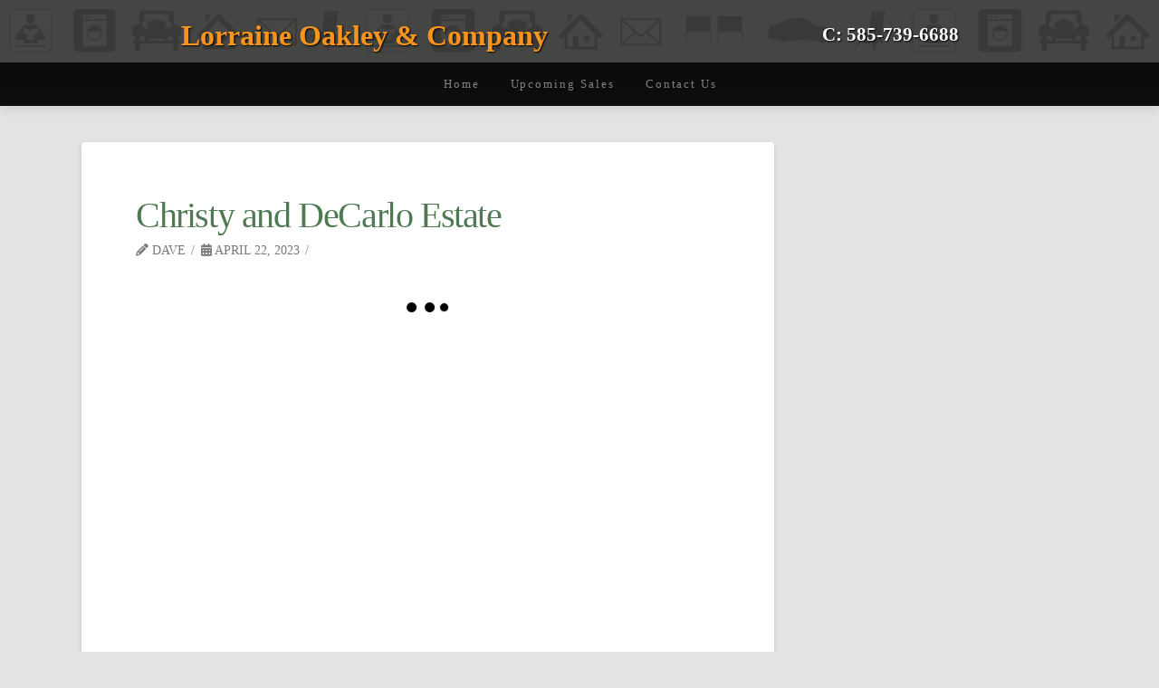

--- FILE ---
content_type: text/html; charset=UTF-8
request_url: https://lorraineoakley.com/envira/christy-and-decarlo-estate/
body_size: 31371
content:
<!DOCTYPE html><html class="no-js" lang="en-US"><head><script data-no-optimize="1">var litespeed_docref=sessionStorage.getItem("litespeed_docref");litespeed_docref&&(Object.defineProperty(document,"referrer",{get:function(){return litespeed_docref}}),sessionStorage.removeItem("litespeed_docref"));</script> <meta charset="UTF-8"><meta name="viewport" content="width=device-width, initial-scale=1.0"><link rel="pingback" href="https://lorraineoakley.com/xmlrpc.php"><meta name='robots' content='index, follow, max-image-preview:large, max-snippet:-1, max-video-preview:-1' /><style>img:is([sizes="auto" i], [sizes^="auto," i]) { contain-intrinsic-size: 3000px 1500px }</style> <script data-no-defer="1" data-ezscrex="false" data-cfasync="false" data-pagespeed-no-defer data-cookieconsent="ignore">var ctPublicFunctions = {"_ajax_nonce":"f407ef7ba5","_rest_nonce":"5a5127989d","_ajax_url":"\/wp-admin\/admin-ajax.php","_rest_url":"https:\/\/lorraineoakley.com\/wp-json\/","data__cookies_type":"native","data__ajax_type":"rest","data__bot_detector_enabled":0,"data__frontend_data_log_enabled":1,"cookiePrefix":"","wprocket_detected":false,"host_url":"lorraineoakley.com","text__ee_click_to_select":"Click to select the whole data","text__ee_original_email":"The complete one is","text__ee_got_it":"Got it","text__ee_blocked":"Blocked","text__ee_cannot_connect":"Cannot connect","text__ee_cannot_decode":"Can not decode email. Unknown reason","text__ee_email_decoder":"CleanTalk email decoder","text__ee_wait_for_decoding":"The magic is on the way!","text__ee_decoding_process":"Please wait a few seconds while we decode the contact data."}</script> <script data-no-defer="1" data-ezscrex="false" data-cfasync="false" data-pagespeed-no-defer data-cookieconsent="ignore">var ctPublic = {"_ajax_nonce":"f407ef7ba5","settings__forms__check_internal":"0","settings__forms__check_external":"0","settings__forms__force_protection":0,"settings__forms__search_test":1,"settings__data__bot_detector_enabled":0,"settings__sfw__anti_crawler":0,"blog_home":"https:\/\/lorraineoakley.com\/","pixel__setting":"0","pixel__enabled":false,"pixel__url":null,"data__email_check_before_post":1,"data__email_check_exist_post":0,"data__cookies_type":"native","data__key_is_ok":true,"data__visible_fields_required":true,"wl_brandname":"Anti-Spam by CleanTalk","wl_brandname_short":"CleanTalk","ct_checkjs_key":"313283d62732387af26c571a0a4c7693da46744a45f9b1cc6480f7f143f4270d","emailEncoderPassKey":"b46170a13dec613908651928bd34eeb2","bot_detector_forms_excluded":"W10=","advancedCacheExists":true,"varnishCacheExists":false,"wc_ajax_add_to_cart":true}</script> <title>Christy and DeCarlo Estate - Lorraine Oakley &amp; Company</title><link rel="canonical" href="https://lorraineoakley.com/envira/christy-and-decarlo-estate/" /><meta property="og:locale" content="en_US" /><meta property="og:type" content="article" /><meta property="og:title" content="Christy and DeCarlo Estate - Lorraine Oakley &amp; Company" /><meta property="og:url" content="https://lorraineoakley.com/envira/christy-and-decarlo-estate/" /><meta property="og:site_name" content="Lorraine Oakley &amp; Company" /><meta name="twitter:card" content="summary_large_image" /> <script type="application/ld+json" class="yoast-schema-graph">{"@context":"https://schema.org","@graph":[{"@type":"WebPage","@id":"https://lorraineoakley.com/envira/christy-and-decarlo-estate/","url":"https://lorraineoakley.com/envira/christy-and-decarlo-estate/","name":"Christy and DeCarlo Estate - Lorraine Oakley &amp; Company","isPartOf":{"@id":"https://lorraineoakley.com/#website"},"datePublished":"2023-04-22T20:43:56+00:00","breadcrumb":{"@id":"https://lorraineoakley.com/envira/christy-and-decarlo-estate/#breadcrumb"},"inLanguage":"en-US","potentialAction":[{"@type":"ReadAction","target":["https://lorraineoakley.com/envira/christy-and-decarlo-estate/"]}]},{"@type":"BreadcrumbList","@id":"https://lorraineoakley.com/envira/christy-and-decarlo-estate/#breadcrumb","itemListElement":[{"@type":"ListItem","position":1,"name":"Home","item":"https://lorraineoakley.com/"},{"@type":"ListItem","position":2,"name":"Christy and DeCarlo Estate"}]},{"@type":"WebSite","@id":"https://lorraineoakley.com/#website","url":"https://lorraineoakley.com/","name":"Lorraine Oakley &amp; Company","description":"Estate Sale Specialist","potentialAction":[{"@type":"SearchAction","target":{"@type":"EntryPoint","urlTemplate":"https://lorraineoakley.com/?s={search_term_string}"},"query-input":{"@type":"PropertyValueSpecification","valueRequired":true,"valueName":"search_term_string"}}],"inLanguage":"en-US"}]}</script> <link rel="alternate" type="application/rss+xml" title="Lorraine Oakley &amp; Company &raquo; Feed" href="https://lorraineoakley.com/feed/" /><link rel="alternate" type="application/rss+xml" title="Lorraine Oakley &amp; Company &raquo; Comments Feed" href="https://lorraineoakley.com/comments/feed/" /><style id="litespeed-ccss">:root{--fc-daygrid-event-dot-width:8px;--fc-list-event-dot-width:10px;--fc-list-event-hover-bg-color:#f5f5f5}ul{box-sizing:border-box}:root{--wp--preset--font-size--normal:16px;--wp--preset--font-size--huge:42px}body{--wp--preset--color--black:#000;--wp--preset--color--cyan-bluish-gray:#abb8c3;--wp--preset--color--white:#fff;--wp--preset--color--pale-pink:#f78da7;--wp--preset--color--vivid-red:#cf2e2e;--wp--preset--color--luminous-vivid-orange:#ff6900;--wp--preset--color--luminous-vivid-amber:#fcb900;--wp--preset--color--light-green-cyan:#7bdcb5;--wp--preset--color--vivid-green-cyan:#00d084;--wp--preset--color--pale-cyan-blue:#8ed1fc;--wp--preset--color--vivid-cyan-blue:#0693e3;--wp--preset--color--vivid-purple:#9b51e0;--wp--preset--gradient--vivid-cyan-blue-to-vivid-purple:linear-gradient(135deg,rgba(6,147,227,1) 0%,#9b51e0 100%);--wp--preset--gradient--light-green-cyan-to-vivid-green-cyan:linear-gradient(135deg,#7adcb4 0%,#00d082 100%);--wp--preset--gradient--luminous-vivid-amber-to-luminous-vivid-orange:linear-gradient(135deg,rgba(252,185,0,1) 0%,rgba(255,105,0,1) 100%);--wp--preset--gradient--luminous-vivid-orange-to-vivid-red:linear-gradient(135deg,rgba(255,105,0,1) 0%,#cf2e2e 100%);--wp--preset--gradient--very-light-gray-to-cyan-bluish-gray:linear-gradient(135deg,#eee 0%,#a9b8c3 100%);--wp--preset--gradient--cool-to-warm-spectrum:linear-gradient(135deg,#4aeadc 0%,#9778d1 20%,#cf2aba 40%,#ee2c82 60%,#fb6962 80%,#fef84c 100%);--wp--preset--gradient--blush-light-purple:linear-gradient(135deg,#ffceec 0%,#9896f0 100%);--wp--preset--gradient--blush-bordeaux:linear-gradient(135deg,#fecda5 0%,#fe2d2d 50%,#6b003e 100%);--wp--preset--gradient--luminous-dusk:linear-gradient(135deg,#ffcb70 0%,#c751c0 50%,#4158d0 100%);--wp--preset--gradient--pale-ocean:linear-gradient(135deg,#fff5cb 0%,#b6e3d4 50%,#33a7b5 100%);--wp--preset--gradient--electric-grass:linear-gradient(135deg,#caf880 0%,#71ce7e 100%);--wp--preset--gradient--midnight:linear-gradient(135deg,#020381 0%,#2874fc 100%);--wp--preset--duotone--dark-grayscale:url('#wp-duotone-dark-grayscale');--wp--preset--duotone--grayscale:url('#wp-duotone-grayscale');--wp--preset--duotone--purple-yellow:url('#wp-duotone-purple-yellow');--wp--preset--duotone--blue-red:url('#wp-duotone-blue-red');--wp--preset--duotone--midnight:url('#wp-duotone-midnight');--wp--preset--duotone--magenta-yellow:url('#wp-duotone-magenta-yellow');--wp--preset--duotone--purple-green:url('#wp-duotone-purple-green');--wp--preset--duotone--blue-orange:url('#wp-duotone-blue-orange');--wp--preset--font-size--small:13px;--wp--preset--font-size--medium:20px;--wp--preset--font-size--large:36px;--wp--preset--font-size--x-large:42px}article,aside,footer,header{display:block}html{-webkit-text-size-adjust:100%;-ms-text-size-adjust:100%}img{max-width:100%;height:auto;vertical-align:middle;border:0;-ms-interpolation-mode:bicubic}button{margin:0;font-size:100%;vertical-align:middle}button{-webkit-appearance:button}*,*:before,*:after{box-sizing:border-box}html{overflow-x:hidden}body{margin:0;overflow-x:hidden}a{text-decoration:none}[tabindex="-1"]{outline:0!important}.site:before,.site:after,.x-site:before,.x-site:after{content:" ";display:table;width:0}.site:after,.x-site:after{clear:both}body{line-height:1.7}.x-container.offset{margin:40px auto}.x-root{display:flex}.x-root .site,.x-root .x-site{flex:1 1 auto;position:relative;width:100%;min-width:1px}.x-masthead{position:relative}.x-colophon{position:relative}.x-anchor{overflow:hidden;display:inline-flex;flex-flow:column nowrap;justify-content:stretch;position:relative;min-width:1px}.x-anchor-content{overflow:hidden;display:flex;flex:1 0 auto;position:relative;z-index:2;height:100%;border-radius:inherit;transform:translate3d(0,0,0)}.x-anchor-text{flex-shrink:1;min-width:1px;max-width:100%}.x-anchor-text-primary,.x-anchor-text-secondary{position:relative;display:block;z-index:3}.x-anchor-sub-indicator{position:relative;display:block;width:auto;height:auto;letter-spacing:0;line-height:1;text-align:center;z-index:2}.x-anchor-sub-indicator:before{display:inherit;width:inherit;height:inherit;line-height:inherit;text-align:inherit}li:not(.menu-item-has-children)>.x-anchor .x-anchor-sub-indicator{display:none;visibility:hidden;speak:never}.x-bar{position:relative}.x-bar,.x-bar-content{display:flex}.x-bar{justify-content:space-between}.x-bar-h{flex-direction:row}.x-bar-content:not(.x-container){flex-grow:1;flex-shrink:0;flex-basis:auto}.x-bar-content{z-index:5}.x-bar,.x-bar-content,.x-bar-container{min-width:1px}.x-bar-space{flex-shrink:0}.x-bar-outer-spacers:before,.x-bar-outer-spacers:after{content:"";flex-grow:0;flex-shrink:0;display:block;visibility:hidden}.x-bar-h .x-bar-container{height:inherit}.x-bar-container{display:flex;position:relative}[class^=x-bg]{overflow:hidden;position:absolute;top:0;left:0;width:100%;height:100%;border-radius:inherit}.x-bg{z-index:-1}[class*=x-bg-layer-lower]{z-index:1}[class*=x-bg-layer-upper]{z-index:2}.x-graphic{display:inline-flex;flex-flow:row nowrap;justify-content:flex-start;align-items:flex-start;flex-shrink:0;position:relative;letter-spacing:0;line-height:1;z-index:2}.x-graphic-child{position:relative}.x-menu{margin:0;padding:0;list-style:none}.x-menu,.x-menu li{min-width:1px}.x-menu-collapsed .x-anchor{display:flex}.x-menu-collapsed li:before,.x-menu-collapsed li:after{content:"";display:table}.x-menu-collapsed li:after{clear:both}.x-menu-inline{display:flex}.x-menu-inline>li{display:flex;flex-direction:inherit;justify-content:inherit;align-items:inherit}.x-off-canvas{overflow-x:hidden;overflow-y:auto;visibility:hidden;position:fixed;top:0;left:0;right:0;bottom:0;z-index:99999998}.x-off-canvas-bg{display:block;position:absolute;top:0;left:0;right:0;bottom:0;opacity:0;z-index:1;transform:translate3d(0,0,0)}.x-off-canvas-close{display:block;position:absolute;top:0;margin:0;border:0;padding:0;line-height:1;text-align:center;background-color:transparent;opacity:0;transform:scale(0);z-index:3}.x-off-canvas-close span{display:block}.x-off-canvas-close svg{display:block;width:1em;height:1em;margin:auto;font-size:1em;fill:currentColor}.x-off-canvas-content{position:absolute;top:0;bottom:0;width:100%;z-index:2}.x-off-canvas-close-right{right:0}.x-off-canvas-content-right{right:0;transform:translate3d(115%,0,0)}[data-x-particle]{display:block;position:absolute;opacity:0;speak:never;z-index:0}[data-x-particle] span{display:block;position:absolute;top:0;left:0;right:0;bottom:0;border-radius:inherit;background-color:currentColor}[data-x-particle*=inside][data-x-particle*=t_]{top:0}[data-x-particle*=inside][data-x-particle*=_c]:not([data-x-particle*=c_c]){left:0;right:0;margin-left:auto;margin-right:auto}[data-x-particle~=scale-y]{transform:scale3d(1,0,1)}.x-text{min-width:1px}.x-text-headline{position:relative}.x-text-content{display:-webkit-flex;display:flex}.x-text-content-text{-webkit-flex-grow:1;flex-grow:1;min-width:1px;max-width:100%}.x-text-content-text,.x-text-content-text-primary{display:block}.x-text-content-text-primary{margin-top:0;margin-bottom:0}.x-toggle{display:block;position:relative;transform:translate3d(0,0,0);speak:never}.x-toggle>span{display:block;position:absolute;top:0;left:0;width:100%;height:100%;margin:0 auto;border-radius:inherit;background-color:currentColor}.x-toggle-burger{height:1em}[data-x-toggle-anim]{animation-name:none;animation-duration:.5s;animation-timing-function:cubic-bezier(.86,0,.07,1);animation-delay:0s;animation-iteration-count:infinite;animation-direction:alternate;animation-fill-mode:forwards;animation-play-state:paused}p{margin:0 0 1.313em}h1,h2{margin:1.25em 0 .2em;text-rendering:optimizelegibility}h1{margin-top:1em;font-size:400%;line-height:1.1}h2{font-size:285.7%;line-height:1.2}ul{padding:0;margin:0 0 1.313em 1.655em}button{font-size:100%;line-height:1.7}button{font-family:"Lato","Helvetica Neue",Helvetica,Arial,sans-serif}.x-container{margin:0 auto}.x-container:not(.x-row):not(.x-grid):not(.x-div):not(.x-bar-content):not(.x-slide-container-content):before,.x-container:not(.x-row):not(.x-grid):not(.x-div):not(.x-bar-content):not(.x-slide-container-content):after{content:" ";display:table;width:0}.x-container:not(.x-row):not(.x-grid):not(.x-div):not(.x-bar-content):not(.x-slide-container-content):after{clear:both}@media (max-width:978.98px){.x-sidebar{margin-top:4em}}.x-main{position:relative}.hentry{margin-top:4em}.hentry:first-child{margin-top:0}.entry-featured{position:relative;box-shadow:4px 2px 4px -4px rgba(0,0,0,.135),-4px 2px 4px -4px rgba(0,0,0,.135);transform:translate3d(0,0,0)}.entry-wrap{display:block;padding:60px;background-color:#fff;border-radius:4px;box-shadow:0 .15em .35em 0 rgba(0,0,0,.135)}@media (max-width:766.98px){.entry-wrap{padding:36px}}@media (max-width:479.98px){.entry-wrap{padding:25px}}.entry-title{margin:0;font-size:250%;line-height:1.05}@media (max-width:479.98px){.entry-title{font-size:200%}}.p-meta{margin:8px 0 0;font-family:"Lato","Helvetica Neue",Helvetica,Arial,sans-serif;font-size:85.7%;line-height:1.5;text-transform:uppercase}.p-meta>span{display:inline-block}.p-meta>span:after{content:"/";padding:0 .5em 0 .45em}.p-meta>span:last-child:after{display:none}.entry-content{margin-top:1.25em}.entry-content:before,.entry-content:after{content:" ";display:table;width:0}.entry-content:after{clear:both}.right{float:right}.left{float:left}@media (min-width:1200px){.x-hide-xl{display:none!important}}@media (min-width:979px)and (max-width:1199.98px){.x-hide-lg{display:none!important}}@media (min-width:767px)and (max-width:978.98px){.x-hide-md{display:none!important}}@media (min-width:480px)and (max-width:766.98px){.x-hide-sm{display:none!important}}@media (max-width:479.98px){.x-hide-xs{display:none!important}}.x-colophon{background-color:#fff}a{color:#f7941e}.x-main{width:calc(72% - 2.463055%)}.x-sidebar{width:calc(100% - 2.463055% - 72%)}.p-meta,button{font-family:"Cambay",sans-serif}html{font-size:14px}@media (min-width:480px){html{font-size:14px}}@media (min-width:767px){html{font-size:14px}}@media (min-width:979px){html{font-size:14px}}@media (min-width:1200px){html{font-size:14px}}body{font-style:normal;font-weight:400;color:#7c7979;background-color:#e3e3e3}h1,h2{font-family:"Italianno",handwriting;font-style:normal;font-weight:400}h1{letter-spacing:-.035em}h2{letter-spacing:-.035em}.x-container.width{width:86%}.x-container.max{max-width:1100px}@media (max-width:978.98px){.x-main.left,.x-sidebar.right{float:none;display:block;width:auto!important}}.entry-header,.entry-content{font-size:1.143rem}body,button{font-family:"Cambay",sans-serif}h1,h2{color:#4e7953}[data-x-icon-s]{display:inline-block;font-style:normal;font-weight:400;text-decoration:inherit;text-rendering:auto;-webkit-font-smoothing:antialiased;-moz-osx-font-smoothing:grayscale}[data-x-icon-s]:before{line-height:1}[data-x-icon-s]{font-family:"FontAwesome"!important;font-weight:900}[data-x-icon-s]:before{content:attr(data-x-icon-s)}.m1e7-0.x-bar{height:4.33em}.m1e7-0 .x-bar-content{height:4.33em}.m1e7-1.x-bar{border:0;font-size:16px}.m1e7-1 .x-bar-content{align-items:center}.m1e7-1.x-bar-space{font-size:16px}.m1e7-2.x-bar{box-shadow:0em .15em 2em rgba(0,0,0,.15);z-index:9998}.m1e7-2 .x-bar-content{flex-grow:0;flex-shrink:1;flex-basis:100%}.m1e7-2.x-bar-outer-spacers:after,.m1e7-2.x-bar-outer-spacers:before{flex-basis:2em;width:2em!important;height:2em}.m1e7-3 .x-bar-content{flex-direction:row;justify-content:space-around}.m1e7-4 .x-bar-content{max-width:1150px}.m1e7-5.x-bar{height:4em}.m1e7-5 .x-bar-content{flex-direction:column;justify-content:center;height:4em;max-width:700px}.m1e7-6.x-bar{height:3em}.m1e7-6 .x-bar-content{height:3em}.m1e7-6.x-bar-space{height:3em}.m1e7-7.x-bar{background-color:#0d0d0d;box-shadow:0em 0em 1em 0px rgba(0,0,0,.15);z-index:9997}.m1e7-7.x-bar-outer-spacers:after,.m1e7-7.x-bar-outer-spacers:before{flex-basis:1em;width:1em!important;height:1em}.m1e7-8.x-bar{height:80px}.m1e7-8 .x-bar-content{height:80px;max-width:480px}.m1e7-9.x-bar-container{flex-direction:row}.m1e7-a.x-bar-container{justify-content:flex-start}.m1e7-b.x-bar-container{align-items:center;flex-grow:0;flex-basis:auto;border:0;font-size:1em;z-index:1}.m1e7-c.x-bar-container{flex-shrink:0}.m1e7-d.x-bar-container{flex-direction:column}.m1e7-e.x-bar-container{justify-content:center}.m1e7-f.x-bar-container{flex-shrink:1}.m1e7-g.x-text{max-width:600px;margin-top:0;margin-right:1em;margin-bottom:0;margin-left:0;padding-top:.3em;padding-right:0;padding-bottom:0;padding-left:0;text-shadow:1px 1px 2px #000}.m1e7-h.x-text{border:0;font-family:inherit;font-style:normal;line-height:1.4;letter-spacing:0em;text-transform:none}.m1e7-h.x-text>:first-child{margin-top:0}.m1e7-h.x-text>:last-child{margin-bottom:0}.m1e7-i.x-text{font-size:2em}.m1e7-j.x-text{font-weight:600;color:#f7941e}.m1e7-k.x-text{font-size:1.3em}.m1e7-l.x-text{text-align:center}.m1e7-m.x-text{font-size:1.2em}.m1e7-n.x-text{font-size:1em;font-weight:400;color:#fff}.m1e7-o{margin-top:0;margin-right:20px;margin-bottom:0;margin-left:20px;font-size:.9em;align-items:center;align-self:center;flex-shrink:.8}.m1e7-p{flex-direction:row;justify-content:space-around;flex-grow:0;flex-basis:auto}.m1e7-p>li,.m1e7-p>li>a{flex-grow:0;flex-shrink:1;flex-basis:auto}.m1e7-r{font-size:1.02em;align-items:stretch;align-self:stretch;flex-shrink:1}.m1e7-s{font-size:1.3em}.m1e7-w.x-anchor{min-width:100%;max-width:100%;min-height:5em;max-height:100%;margin-top:0;margin-right:.5em;margin-bottom:0;margin-left:.5em;font-size:.9em}.m1e7-w.x-anchor .x-anchor-content{padding-right:.5em;padding-left:.5em}.m1e7-w.x-anchor .x-anchor-text{margin-top:0;margin-right:5px;margin-bottom:0}.m1e7-w.x-anchor .x-anchor-text-primary{color:rgba(255,255,255,.49)}.m1e7-w.x-anchor .x-anchor-sub-indicator{color:rgba(255,255,255,.49)}.m1e7-x.x-anchor{border:0}.m1e7-x.x-anchor .x-anchor-content{flex-direction:row;justify-content:center;align-items:center}.m1e7-y.x-anchor .x-anchor-text-primary{font-family:inherit;font-style:normal;line-height:1}.m1e7-z.x-anchor{background-color:transparent}.m1e7-10.x-anchor .x-anchor-content{padding-top:0;padding-bottom:0}.m1e7-10.x-anchor .x-anchor-text-primary{letter-spacing:.15em;margin-right:calc(.15em*-1)}.m1e7-12.x-anchor .x-anchor-text{margin-left:5px}.m1e7-13.x-anchor .x-anchor-text-primary{font-size:1em}.m1e7-14.x-anchor .x-anchor-text-primary{font-weight:400}.m1e7-14.x-anchor .x-anchor-sub-indicator{font-size:1em}.m1e7-17.x-anchor .x-anchor-content{padding-right:1.25em;padding-left:1.25em}.m1e7-17.x-anchor .x-anchor-text{margin-top:4px;margin-bottom:4px;margin-left:4px}.m1e7-19.x-anchor .x-anchor-text{margin-right:auto}.m1e7-1a.x-anchor{font-size:.8em}.m1e7-1a.x-anchor .x-anchor-text{margin-right:4px}.m1e7-1a.x-anchor .x-anchor-text-primary{color:hsla(0,0%,100%,.49)}.m1e7-1a>.is-primary{width:100%;height:3px;color:#2eb673;transform-origin:50% 0%}.m1e7-1b.x-anchor .x-anchor-sub-indicator{color:rgba(0,0,0,.35)}.m1e7-1d.x-anchor{width:2.75em;height:2.75em;border-top-left-radius:100em;border-top-right-radius:100em;border-bottom-right-radius:100em;border-bottom-left-radius:100em;background-color:#fff;box-shadow:0em .15em .65em 0em rgba(0,0,0,.25)}.m1e7-1d.x-anchor .x-graphic{margin-top:5px;margin-right:5px;margin-bottom:5px;margin-left:5px}.m1e7-1d.x-anchor .x-toggle{color:hsla(0,0%,0%,.68)}.m1e7-1d.x-anchor .x-toggle-burger{width:12em;margin-top:3.25em;margin-right:0;margin-bottom:3.25em;margin-left:0;font-size:.1em}.m1e7-1d.x-anchor .x-toggle-burger-bun-t{transform:translate3d(0,calc(3.25em*-1),0)}.m1e7-1d.x-anchor .x-toggle-burger-bun-b{transform:translate3d(0,3.25em,0)}.m1e7-1e.x-anchor{font-size:1em}.m1e7-1f.x-anchor{background-color:#000}.m1e7-1f.x-anchor .x-anchor-sub-indicator{color:#fff}.m1e7-1g.x-anchor .x-anchor-content{padding-top:.75em;padding-right:.75em;padding-bottom:.75em;padding-left:.75em}.m1e7-1g.x-anchor .x-anchor-text{margin-top:5px;margin-bottom:5px}.m1e7-1g.x-anchor .x-anchor-text-primary{color:#fff}.m1e7-1g.x-anchor .x-anchor-sub-indicator{margin-top:5px;margin-right:5px;margin-bottom:5px;margin-left:5px}.m1e7-1i{font-size:14px}.m1e7-1i .x-off-canvas-bg{background-color:rgba(0,0,0,.67)}.m1e7-1i .x-off-canvas-close{width:calc(1em*1.5);height:calc(1em*1.5);font-size:3em;color:#fff}.m1e7-1i .x-off-canvas-content{max-width:300px;padding-top:calc(3em*1.5);padding-right:calc(3em*1.5);padding-bottom:calc(3em*1.5);padding-left:calc(3em*1.5);border:0;background-color:rgba(0,0,0,.84);box-shadow:0em 0em 2em 0em rgba(0,0,0,.25)}.m2kx-0.x-bar{height:.5em;background-color:#fff}.m2kx-0 .x-bar-content{height:.5em}.m2kx-0.x-bar-outer-spacers:after,.m2kx-0.x-bar-outer-spacers:before{flex-basis:2em;width:2em!important;height:2em}.m2kx-1.x-bar{border:0;font-size:16px;z-index:9999}.m2kx-1 .x-bar-content{flex-direction:row;flex-grow:0;flex-shrink:1}.m2kx-2.x-bar{box-shadow:0em .15em 2em rgba(0,0,0,.15)}.m2kx-3 .x-bar-content{justify-content:space-between;align-items:center}.m2kx-4 .x-bar-content{flex-basis:90%}.m2kx-5.x-bar{height:auto;padding-bottom:1em;background-color:#2e2e2e}.m2kx-5 .x-bar-content{justify-content:center;align-items:flex-start;height:auto}.m2kx-5.x-bar-outer-spacers:after,.m2kx-5.x-bar-outer-spacers:before{flex-basis:1em;width:1em!important;height:1em}.m2kx-6.x-bar{padding-top:0;padding-right:0;padding-left:0}.m2kx-7.x-bar{padding-top:1em;padding-right:1em;padding-left:1em}.m2kx-8 .x-bar-content{flex-basis:100%}.m2kx-9.x-bar{height:5em;background-color:#dbdbdb}.m2kx-9 .x-bar-content{flex-basis:150%;height:5em}.m2kx-9.x-bar-outer-spacers:after,.m2kx-9.x-bar-outer-spacers:before{flex-basis:0em;width:0!important;height:0}.m2kx-a.x-bar-container{flex-direction:row;align-items:flex-start;flex-grow:0;flex-shrink:1;flex-basis:auto}.m2kx-b.x-bar-container{justify-content:center;border:0;font-size:1em;z-index:1}.m2kx-c.x-bar-container{flex-direction:column;align-items:stretch;flex-grow:1;flex-shrink:0;flex-basis:0%}.m2kx-d.x-text{margin-top:.75em;margin-right:0;margin-bottom:0;margin-left:0;font-size:2.5em}.m2kx-d.x-text .x-text-content-text-primary{font-family:inherit;font-size:1.5rem;font-weight:300}.m2kx-e.x-text{border:0}.m2kx-e.x-text .x-text-content-text-primary{font-style:normal;line-height:1;letter-spacing:0em;text-transform:none;color:#fff}.m2kx-f.x-text{padding-top:1em;padding-right:1em;padding-bottom:1em;padding-left:1em;font-size:1em}.m2kx-f.x-text .x-text-content-text-primary{font-family:Helvetica,Arial,sans-serif;font-size:1.78rem;font-weight:400;text-align:center}.m2kx-g.x-anchor{width:300px;margin-top:1em;margin-right:0;margin-bottom:0;margin-left:2.5em;border:0;border-top-left-radius:.35em;border-top-right-radius:.35em;border-bottom-right-radius:.35em;border-bottom-left-radius:.35em;font-size:1.05em;background-color:#f7941e;box-shadow:0em .15em .65em 0em rgba(0,0,0,.25)}.m2kx-g.x-anchor .x-anchor-content{flex-direction:row;justify-content:center;align-items:center;padding-top:.3em;padding-right:.85em;padding-bottom:.3em;padding-left:.85em}.m2kx-g.x-anchor .x-anchor-text{margin-top:5px;margin-right:5px;margin-bottom:5px;margin-left:5px}.m2kx-g.x-anchor .x-anchor-text-primary{font-family:inherit;font-size:1.5em;font-style:normal;font-weight:400;line-height:1;text-align:center;text-shadow:0px 1px 3px hsla(0,0%,0%,.69);color:#fff}.m2kx-g.x-anchor .x-anchor-text-secondary{margin-top:.35em;font-family:inherit;font-size:.75em;font-style:normal;font-weight:400;line-height:1;text-align:center;color:#fff}.m2kx-h.x-text{border:0;font-family:inherit;font-style:normal;font-weight:400;letter-spacing:0em;text-align:center;text-transform:none}.m2kx-h.x-text>:first-child{margin-top:0}.m2kx-h.x-text>:last-child{margin-bottom:0}.m2kx-i.x-text{font-size:1em;line-height:1.4;color:#fff}.m2kx-j.x-text{font-size:.9em;line-height:1.2}.m2kx-k.x-text{color:#242620}.m2kx-l.x-text{font-size:.75em;line-height:1}.envira-gallery-wrap,.envira-gallery-wrap *{-moz-border-radius:0;-moz-box-shadow:none;-moz-box-sizing:border-box;-ms-box-shadow:none;-o-box-shadow:none;-webkit-appearance:none;-webkit-border-radius:0;-webkit-box-shadow:none;-webkit-box-sizing:border-box;background:0 0;border-radius:0;border:0 none;box-shadow:none;box-sizing:border-box;float:none;font-size:100%;height:auto;letter-spacing:normal;line-height:1;margin:0;outline:none;overflow:visible;padding:0;position:static;text-decoration:none;text-indent:0;text-shadow:none;text-transform:none;visibility:visible;width:auto}.envira-gallery-wrap{width:100%;margin:0 auto 20px auto}.envira-gallery-wrap .envira-gallery-public{width:100%;margin:0 auto 20px auto;-webkit-box-sizing:border-box;-moz-box-sizing:border-box;box-sizing:border-box}.envira-gallery-wrap .envira-gallery-public.envira-clear{clear:both}.envira-gallery-wrap .envira-gallery-public.envira-clear:after{clear:both;content:".";display:block;height:0;line-height:0;overflow:auto;visibility:hidden;zoom:1}.envira-gallery-wrap .envira-gallery-public .envira-gallery-item-inner{position:relative}.envira-gallery-wrap .envira-gallery-public .envira-gallery-item-inner .envira-gallery-position-overlay{box-sizing:border-box;position:absolute;overflow:visible;z-index:5}.envira-gallery-wrap .envira-gallery-public .envira-gallery-item-inner .envira-gallery-position-overlay.envira-gallery-top-left{top:0;left:0;padding:5px 0 0 5px}.envira-gallery-wrap .envira-gallery-public .envira-gallery-item-inner .envira-gallery-position-overlay.envira-gallery-top-right{top:0;right:0;padding:5px 5px 0 0;text-align:right}.envira-gallery-wrap .envira-gallery-public .envira-gallery-item-inner .envira-gallery-position-overlay.envira-gallery-bottom-left{bottom:0;left:0;padding:0 0 5px 5px}.envira-gallery-wrap .envira-gallery-public .envira-gallery-item-inner .envira-gallery-position-overlay.envira-gallery-bottom-right{bottom:0;right:0;padding:0 5px 5px 0;text-align:right}.envira-gallery-wrap .envira-gallery-public .envira-gallery-item{float:left}.envira-gallery-wrap .envira-gallery-public .envira-gallery-item img{float:none;display:block;margin:0 auto;padding:0;max-width:100%}img.envira-lazy{width:100%}.envira-gallery-item.envira-lazy-load .envira-gallery-position-overlay{display:none}.envira-loader{display:block;margin-left:auto;margin-right:auto;position:relative;width:64px;height:64px}.envira-loader div{position:absolute;top:27px;width:11px;height:11px;border-radius:50%;background:#000;animation-timing-function:cubic-bezier(0,1,1,0)}.envira-loader div:nth-child(1){left:6px;animation:envira-loader1 .6s infinite}.envira-loader div:nth-child(2){left:6px;animation:envira-loader2 .6s infinite}.envira-loader div:nth-child(3){left:26px;animation:envira-loader2 .6s infinite}.envira-loader div:nth-child(4){left:45px;animation:envira-loader3 .6s infinite}@keyframes envira-loader1{0%{transform:scale(0)}100%{transform:scale(1)}}@keyframes envira-loader3{0%{transform:scale(1)}100%{transform:scale(0)}}@keyframes envira-loader2{0%{transform:translate(0,0)}100%{transform:translate(19px,0)}}</style><link rel="preload" data-asynced="1" data-optimized="2" as="style" onload="this.onload=null;this.rel='stylesheet'" href="https://lorraineoakley.com/wp-content/litespeed/css/011694d6c5dad4afed5f181099698738.css?ver=28ab6" /><script data-optimized="1" type="litespeed/javascript" data-src="https://lorraineoakley.com/wp-content/plugins/litespeed-cache/assets/js/css_async.min.js"></script> <style id='wp-block-library-theme-inline-css' type='text/css'>.wp-block-audio :where(figcaption){color:#555;font-size:13px;text-align:center}.is-dark-theme .wp-block-audio :where(figcaption){color:#ffffffa6}.wp-block-audio{margin:0 0 1em}.wp-block-code{border:1px solid #ccc;border-radius:4px;font-family:Menlo,Consolas,monaco,monospace;padding:.8em 1em}.wp-block-embed :where(figcaption){color:#555;font-size:13px;text-align:center}.is-dark-theme .wp-block-embed :where(figcaption){color:#ffffffa6}.wp-block-embed{margin:0 0 1em}.blocks-gallery-caption{color:#555;font-size:13px;text-align:center}.is-dark-theme .blocks-gallery-caption{color:#ffffffa6}:root :where(.wp-block-image figcaption){color:#555;font-size:13px;text-align:center}.is-dark-theme :root :where(.wp-block-image figcaption){color:#ffffffa6}.wp-block-image{margin:0 0 1em}.wp-block-pullquote{border-bottom:4px solid;border-top:4px solid;color:currentColor;margin-bottom:1.75em}.wp-block-pullquote cite,.wp-block-pullquote footer,.wp-block-pullquote__citation{color:currentColor;font-size:.8125em;font-style:normal;text-transform:uppercase}.wp-block-quote{border-left:.25em solid;margin:0 0 1.75em;padding-left:1em}.wp-block-quote cite,.wp-block-quote footer{color:currentColor;font-size:.8125em;font-style:normal;position:relative}.wp-block-quote:where(.has-text-align-right){border-left:none;border-right:.25em solid;padding-left:0;padding-right:1em}.wp-block-quote:where(.has-text-align-center){border:none;padding-left:0}.wp-block-quote.is-large,.wp-block-quote.is-style-large,.wp-block-quote:where(.is-style-plain){border:none}.wp-block-search .wp-block-search__label{font-weight:700}.wp-block-search__button{border:1px solid #ccc;padding:.375em .625em}:where(.wp-block-group.has-background){padding:1.25em 2.375em}.wp-block-separator.has-css-opacity{opacity:.4}.wp-block-separator{border:none;border-bottom:2px solid;margin-left:auto;margin-right:auto}.wp-block-separator.has-alpha-channel-opacity{opacity:1}.wp-block-separator:not(.is-style-wide):not(.is-style-dots){width:100px}.wp-block-separator.has-background:not(.is-style-dots){border-bottom:none;height:1px}.wp-block-separator.has-background:not(.is-style-wide):not(.is-style-dots){height:2px}.wp-block-table{margin:0 0 1em}.wp-block-table td,.wp-block-table th{word-break:normal}.wp-block-table :where(figcaption){color:#555;font-size:13px;text-align:center}.is-dark-theme .wp-block-table :where(figcaption){color:#ffffffa6}.wp-block-video :where(figcaption){color:#555;font-size:13px;text-align:center}.is-dark-theme .wp-block-video :where(figcaption){color:#ffffffa6}.wp-block-video{margin:0 0 1em}:root :where(.wp-block-template-part.has-background){margin-bottom:0;margin-top:0;padding:1.25em 2.375em}</style><style id='classic-theme-styles-inline-css' type='text/css'>/*! This file is auto-generated */
.wp-block-button__link{color:#fff;background-color:#32373c;border-radius:9999px;box-shadow:none;text-decoration:none;padding:calc(.667em + 2px) calc(1.333em + 2px);font-size:1.125em}.wp-block-file__button{background:#32373c;color:#fff;text-decoration:none}</style><style id='global-styles-inline-css' type='text/css'>:root{--wp--preset--aspect-ratio--square: 1;--wp--preset--aspect-ratio--4-3: 4/3;--wp--preset--aspect-ratio--3-4: 3/4;--wp--preset--aspect-ratio--3-2: 3/2;--wp--preset--aspect-ratio--2-3: 2/3;--wp--preset--aspect-ratio--16-9: 16/9;--wp--preset--aspect-ratio--9-16: 9/16;--wp--preset--color--black: #000000;--wp--preset--color--cyan-bluish-gray: #abb8c3;--wp--preset--color--white: #ffffff;--wp--preset--color--pale-pink: #f78da7;--wp--preset--color--vivid-red: #cf2e2e;--wp--preset--color--luminous-vivid-orange: #ff6900;--wp--preset--color--luminous-vivid-amber: #fcb900;--wp--preset--color--light-green-cyan: #7bdcb5;--wp--preset--color--vivid-green-cyan: #00d084;--wp--preset--color--pale-cyan-blue: #8ed1fc;--wp--preset--color--vivid-cyan-blue: #0693e3;--wp--preset--color--vivid-purple: #9b51e0;--wp--preset--gradient--vivid-cyan-blue-to-vivid-purple: linear-gradient(135deg,rgba(6,147,227,1) 0%,rgb(155,81,224) 100%);--wp--preset--gradient--light-green-cyan-to-vivid-green-cyan: linear-gradient(135deg,rgb(122,220,180) 0%,rgb(0,208,130) 100%);--wp--preset--gradient--luminous-vivid-amber-to-luminous-vivid-orange: linear-gradient(135deg,rgba(252,185,0,1) 0%,rgba(255,105,0,1) 100%);--wp--preset--gradient--luminous-vivid-orange-to-vivid-red: linear-gradient(135deg,rgba(255,105,0,1) 0%,rgb(207,46,46) 100%);--wp--preset--gradient--very-light-gray-to-cyan-bluish-gray: linear-gradient(135deg,rgb(238,238,238) 0%,rgb(169,184,195) 100%);--wp--preset--gradient--cool-to-warm-spectrum: linear-gradient(135deg,rgb(74,234,220) 0%,rgb(151,120,209) 20%,rgb(207,42,186) 40%,rgb(238,44,130) 60%,rgb(251,105,98) 80%,rgb(254,248,76) 100%);--wp--preset--gradient--blush-light-purple: linear-gradient(135deg,rgb(255,206,236) 0%,rgb(152,150,240) 100%);--wp--preset--gradient--blush-bordeaux: linear-gradient(135deg,rgb(254,205,165) 0%,rgb(254,45,45) 50%,rgb(107,0,62) 100%);--wp--preset--gradient--luminous-dusk: linear-gradient(135deg,rgb(255,203,112) 0%,rgb(199,81,192) 50%,rgb(65,88,208) 100%);--wp--preset--gradient--pale-ocean: linear-gradient(135deg,rgb(255,245,203) 0%,rgb(182,227,212) 50%,rgb(51,167,181) 100%);--wp--preset--gradient--electric-grass: linear-gradient(135deg,rgb(202,248,128) 0%,rgb(113,206,126) 100%);--wp--preset--gradient--midnight: linear-gradient(135deg,rgb(2,3,129) 0%,rgb(40,116,252) 100%);--wp--preset--font-size--small: 13px;--wp--preset--font-size--medium: 20px;--wp--preset--font-size--large: 36px;--wp--preset--font-size--x-large: 42px;--wp--preset--spacing--20: 0.44rem;--wp--preset--spacing--30: 0.67rem;--wp--preset--spacing--40: 1rem;--wp--preset--spacing--50: 1.5rem;--wp--preset--spacing--60: 2.25rem;--wp--preset--spacing--70: 3.38rem;--wp--preset--spacing--80: 5.06rem;--wp--preset--shadow--natural: 6px 6px 9px rgba(0, 0, 0, 0.2);--wp--preset--shadow--deep: 12px 12px 50px rgba(0, 0, 0, 0.4);--wp--preset--shadow--sharp: 6px 6px 0px rgba(0, 0, 0, 0.2);--wp--preset--shadow--outlined: 6px 6px 0px -3px rgba(255, 255, 255, 1), 6px 6px rgba(0, 0, 0, 1);--wp--preset--shadow--crisp: 6px 6px 0px rgba(0, 0, 0, 1);}:where(.is-layout-flex){gap: 0.5em;}:where(.is-layout-grid){gap: 0.5em;}body .is-layout-flex{display: flex;}.is-layout-flex{flex-wrap: wrap;align-items: center;}.is-layout-flex > :is(*, div){margin: 0;}body .is-layout-grid{display: grid;}.is-layout-grid > :is(*, div){margin: 0;}:where(.wp-block-columns.is-layout-flex){gap: 2em;}:where(.wp-block-columns.is-layout-grid){gap: 2em;}:where(.wp-block-post-template.is-layout-flex){gap: 1.25em;}:where(.wp-block-post-template.is-layout-grid){gap: 1.25em;}.has-black-color{color: var(--wp--preset--color--black) !important;}.has-cyan-bluish-gray-color{color: var(--wp--preset--color--cyan-bluish-gray) !important;}.has-white-color{color: var(--wp--preset--color--white) !important;}.has-pale-pink-color{color: var(--wp--preset--color--pale-pink) !important;}.has-vivid-red-color{color: var(--wp--preset--color--vivid-red) !important;}.has-luminous-vivid-orange-color{color: var(--wp--preset--color--luminous-vivid-orange) !important;}.has-luminous-vivid-amber-color{color: var(--wp--preset--color--luminous-vivid-amber) !important;}.has-light-green-cyan-color{color: var(--wp--preset--color--light-green-cyan) !important;}.has-vivid-green-cyan-color{color: var(--wp--preset--color--vivid-green-cyan) !important;}.has-pale-cyan-blue-color{color: var(--wp--preset--color--pale-cyan-blue) !important;}.has-vivid-cyan-blue-color{color: var(--wp--preset--color--vivid-cyan-blue) !important;}.has-vivid-purple-color{color: var(--wp--preset--color--vivid-purple) !important;}.has-black-background-color{background-color: var(--wp--preset--color--black) !important;}.has-cyan-bluish-gray-background-color{background-color: var(--wp--preset--color--cyan-bluish-gray) !important;}.has-white-background-color{background-color: var(--wp--preset--color--white) !important;}.has-pale-pink-background-color{background-color: var(--wp--preset--color--pale-pink) !important;}.has-vivid-red-background-color{background-color: var(--wp--preset--color--vivid-red) !important;}.has-luminous-vivid-orange-background-color{background-color: var(--wp--preset--color--luminous-vivid-orange) !important;}.has-luminous-vivid-amber-background-color{background-color: var(--wp--preset--color--luminous-vivid-amber) !important;}.has-light-green-cyan-background-color{background-color: var(--wp--preset--color--light-green-cyan) !important;}.has-vivid-green-cyan-background-color{background-color: var(--wp--preset--color--vivid-green-cyan) !important;}.has-pale-cyan-blue-background-color{background-color: var(--wp--preset--color--pale-cyan-blue) !important;}.has-vivid-cyan-blue-background-color{background-color: var(--wp--preset--color--vivid-cyan-blue) !important;}.has-vivid-purple-background-color{background-color: var(--wp--preset--color--vivid-purple) !important;}.has-black-border-color{border-color: var(--wp--preset--color--black) !important;}.has-cyan-bluish-gray-border-color{border-color: var(--wp--preset--color--cyan-bluish-gray) !important;}.has-white-border-color{border-color: var(--wp--preset--color--white) !important;}.has-pale-pink-border-color{border-color: var(--wp--preset--color--pale-pink) !important;}.has-vivid-red-border-color{border-color: var(--wp--preset--color--vivid-red) !important;}.has-luminous-vivid-orange-border-color{border-color: var(--wp--preset--color--luminous-vivid-orange) !important;}.has-luminous-vivid-amber-border-color{border-color: var(--wp--preset--color--luminous-vivid-amber) !important;}.has-light-green-cyan-border-color{border-color: var(--wp--preset--color--light-green-cyan) !important;}.has-vivid-green-cyan-border-color{border-color: var(--wp--preset--color--vivid-green-cyan) !important;}.has-pale-cyan-blue-border-color{border-color: var(--wp--preset--color--pale-cyan-blue) !important;}.has-vivid-cyan-blue-border-color{border-color: var(--wp--preset--color--vivid-cyan-blue) !important;}.has-vivid-purple-border-color{border-color: var(--wp--preset--color--vivid-purple) !important;}.has-vivid-cyan-blue-to-vivid-purple-gradient-background{background: var(--wp--preset--gradient--vivid-cyan-blue-to-vivid-purple) !important;}.has-light-green-cyan-to-vivid-green-cyan-gradient-background{background: var(--wp--preset--gradient--light-green-cyan-to-vivid-green-cyan) !important;}.has-luminous-vivid-amber-to-luminous-vivid-orange-gradient-background{background: var(--wp--preset--gradient--luminous-vivid-amber-to-luminous-vivid-orange) !important;}.has-luminous-vivid-orange-to-vivid-red-gradient-background{background: var(--wp--preset--gradient--luminous-vivid-orange-to-vivid-red) !important;}.has-very-light-gray-to-cyan-bluish-gray-gradient-background{background: var(--wp--preset--gradient--very-light-gray-to-cyan-bluish-gray) !important;}.has-cool-to-warm-spectrum-gradient-background{background: var(--wp--preset--gradient--cool-to-warm-spectrum) !important;}.has-blush-light-purple-gradient-background{background: var(--wp--preset--gradient--blush-light-purple) !important;}.has-blush-bordeaux-gradient-background{background: var(--wp--preset--gradient--blush-bordeaux) !important;}.has-luminous-dusk-gradient-background{background: var(--wp--preset--gradient--luminous-dusk) !important;}.has-pale-ocean-gradient-background{background: var(--wp--preset--gradient--pale-ocean) !important;}.has-electric-grass-gradient-background{background: var(--wp--preset--gradient--electric-grass) !important;}.has-midnight-gradient-background{background: var(--wp--preset--gradient--midnight) !important;}.has-small-font-size{font-size: var(--wp--preset--font-size--small) !important;}.has-medium-font-size{font-size: var(--wp--preset--font-size--medium) !important;}.has-large-font-size{font-size: var(--wp--preset--font-size--large) !important;}.has-x-large-font-size{font-size: var(--wp--preset--font-size--x-large) !important;}
:where(.wp-block-post-template.is-layout-flex){gap: 1.25em;}:where(.wp-block-post-template.is-layout-grid){gap: 1.25em;}
:where(.wp-block-columns.is-layout-flex){gap: 2em;}:where(.wp-block-columns.is-layout-grid){gap: 2em;}
:root :where(.wp-block-pullquote){font-size: 1.5em;line-height: 1.6;}</style><style id='cs-inline-css' type='text/css'>@media (min-width:1200px){.x-hide-xl{display:none !important;}}@media (min-width:979px) and (max-width:1199px){.x-hide-lg{display:none !important;}}@media (min-width:767px) and (max-width:978px){.x-hide-md{display:none !important;}}@media (min-width:480px) and (max-width:766px){.x-hide-sm{display:none !important;}}@media (max-width:479px){.x-hide-xs{display:none !important;}} a,h1 a:hover,h2 a:hover,h3 a:hover,h4 a:hover,h5 a:hover,h6 a:hover,.x-breadcrumb-wrap a:hover,.widget ul li a:hover,.widget ol li a:hover,.widget.widget_text ul li a,.widget.widget_text ol li a,.widget_nav_menu .current-menu-item > a,.x-accordion-heading .x-accordion-toggle:hover,.x-comment-author a:hover,.x-comment-time:hover,.x-recent-posts a:hover .h-recent-posts{color:rgb(247,148,30);}a:hover,.widget.widget_text ul li a:hover,.widget.widget_text ol li a:hover,.x-twitter-widget ul li a:hover{color:rgb(222,124,7);}.rev_slider_wrapper,a.x-img-thumbnail:hover,.x-slider-container.below,.page-template-template-blank-3-php .x-slider-container.above,.page-template-template-blank-6-php .x-slider-container.above{border-color:rgb(247,148,30);}.entry-thumb:before,.x-pagination span.current,.woocommerce-pagination span[aria-current],.flex-direction-nav a,.flex-control-nav a:hover,.flex-control-nav a.flex-active,.mejs-time-current,.x-dropcap,.x-skill-bar .bar,.x-pricing-column.featured h2,.h-comments-title small,.x-entry-share .x-share:hover,.x-highlight,.x-recent-posts .x-recent-posts-img:after{background-color:rgb(247,148,30);}.x-nav-tabs > .active > a,.x-nav-tabs > .active > a:hover{box-shadow:inset 0 3px 0 0 rgb(247,148,30);}.x-main{width:calc(72% - 2.463055%);}.x-sidebar{width:calc(100% - 2.463055% - 72%);}.x-comment-author,.x-comment-time,.comment-form-author label,.comment-form-email label,.comment-form-url label,.comment-form-rating label,.comment-form-comment label,.widget_calendar #wp-calendar caption,.widget.widget_rss li .rsswidget{font-family:inherit;font-weight:inherit;}.p-landmark-sub,.p-meta,input,button,select,textarea{font-family:inherit;}.widget ul li a,.widget ol li a,.x-comment-time{color:hsl(0,1%,48%);}.widget_text ol li a,.widget_text ul li a{color:rgb(247,148,30);}.widget_text ol li a:hover,.widget_text ul li a:hover{color:rgb(222,124,7);}.comment-form-author label,.comment-form-email label,.comment-form-url label,.comment-form-rating label,.comment-form-comment label,.widget_calendar #wp-calendar th,.p-landmark-sub strong,.widget_tag_cloud .tagcloud a:hover,.widget_tag_cloud .tagcloud a:active,.entry-footer a:hover,.entry-footer a:active,.x-breadcrumbs .current,.x-comment-author,.x-comment-author a{color:hsl(127,22%,39%);}.widget_calendar #wp-calendar th{border-color:hsl(127,22%,39%);}.h-feature-headline span i{background-color:hsl(127,22%,39%);}@media (max-width:978.98px){}html{font-size:14px;}@media (min-width:479px){html{font-size:14px;}}@media (min-width:766px){html{font-size:14px;}}@media (min-width:978px){html{font-size:14px;}}@media (min-width:1199px){html{font-size:14px;}}body{font-style:normal;font-weight:inherit;color:hsl(0,1%,48%);background-color:rgb(227,227,227);}.w-b{font-weight:inherit !important;}h1,h2,h3,h4,h5,h6,.h1,.h2,.h3,.h4,.h5,.h6,.x-text-headline{font-family:inherit;font-style:normal;font-weight:inherit;}h1,.h1{letter-spacing:-0.035em;}h2,.h2{letter-spacing:-0.035em;}h3,.h3{letter-spacing:-0.035em;}h4,.h4{letter-spacing:-0.035em;}h5,.h5{letter-spacing:-0.035em;}h6,.h6{letter-spacing:-0.035em;}.w-h{font-weight:inherit !important;}.x-container.width{width:86%;}.x-container.max{max-width:1100px;}.x-bar-content.x-container.width{flex-basis:86%;}.x-main.full{float:none;clear:both;display:block;width:auto;}@media (max-width:978.98px){.x-main.full,.x-main.left,.x-main.right,.x-sidebar.left,.x-sidebar.right{float:none;display:block;width:auto !important;}}.entry-header,.entry-content{font-size:1.143rem;}body,input,button,select,textarea{font-family:inherit;}h1,h2,h3,h4,h5,h6,.h1,.h2,.h3,.h4,.h5,.h6,h1 a,h2 a,h3 a,h4 a,h5 a,h6 a,.h1 a,.h2 a,.h3 a,.h4 a,.h5 a,.h6 a,blockquote{color:hsl(127,22%,39%);}.cfc-h-tx{color:hsl(127,22%,39%) !important;}.cfc-h-bd{border-color:hsl(127,22%,39%) !important;}.cfc-h-bg{background-color:hsl(127,22%,39%) !important;}.cfc-b-tx{color:hsl(0,1%,48%) !important;}.cfc-b-bd{border-color:hsl(0,1%,48%) !important;}.cfc-b-bg{background-color:hsl(0,1%,48%) !important;}.x-btn,.button,[type="submit"]{color:#ffffff;border-color:#ac1100;background-color:hsl(6,96%,40%);text-shadow:0 0.075em 0.075em rgba(0,0,0,0.5);padding:0.429em 1.143em 0.643em;font-size:14px;}.x-btn:hover,.button:hover,[type="submit"]:hover{color:#ffffff;border-color:#600900;background-color:#ef2201;text-shadow:0 0.075em 0.075em rgba(0,0,0,0.5);}.x-btn.x-btn-real,.x-btn.x-btn-real:hover{margin-bottom:0.25em;text-shadow:0 0.075em 0.075em rgba(0,0,0,0.65);}.x-btn.x-btn-real{box-shadow:0 0.25em 0 0 #a71000,0 4px 9px rgba(0,0,0,0.75);}.x-btn.x-btn-real:hover{box-shadow:0 0.25em 0 0 #a71000,0 4px 9px rgba(0,0,0,0.75);}.x-btn.x-btn-flat,.x-btn.x-btn-flat:hover{margin-bottom:0;text-shadow:0 0.075em 0.075em rgba(0,0,0,0.65);box-shadow:none;}.x-btn.x-btn-transparent,.x-btn.x-btn-transparent:hover{margin-bottom:0;border-width:3px;text-shadow:none;text-transform:uppercase;background-color:transparent;box-shadow:none;}.bg .mejs-container,.x-video .mejs-container{position:unset !important;} @font-face{font-family:'FontAwesomePro';font-style:normal;font-weight:900;font-display:block;src:url('https://lorraineoakley.com/wp-content/themes/pro/cornerstone/assets/fonts/fa-solid-900.woff2?ver=6.7.2') format('woff2'),url('https://lorraineoakley.com/wp-content/themes/pro/cornerstone/assets/fonts/fa-solid-900.ttf?ver=6.7.2') format('truetype');}[data-x-fa-pro-icon]{font-family:"FontAwesomePro" !important;}[data-x-fa-pro-icon]:before{content:attr(data-x-fa-pro-icon);}[data-x-icon],[data-x-icon-o],[data-x-icon-l],[data-x-icon-s],[data-x-icon-b],[data-x-icon-sr],[data-x-icon-ss],[data-x-icon-sl],[data-x-fa-pro-icon],[class*="cs-fa-"]{display:inline-flex;font-style:normal;font-weight:400;text-decoration:inherit;text-rendering:auto;-webkit-font-smoothing:antialiased;-moz-osx-font-smoothing:grayscale;}[data-x-icon].left,[data-x-icon-o].left,[data-x-icon-l].left,[data-x-icon-s].left,[data-x-icon-b].left,[data-x-icon-sr].left,[data-x-icon-ss].left,[data-x-icon-sl].left,[data-x-fa-pro-icon].left,[class*="cs-fa-"].left{margin-right:0.5em;}[data-x-icon].right,[data-x-icon-o].right,[data-x-icon-l].right,[data-x-icon-s].right,[data-x-icon-b].right,[data-x-icon-sr].right,[data-x-icon-ss].right,[data-x-icon-sl].right,[data-x-fa-pro-icon].right,[class*="cs-fa-"].right{margin-left:0.5em;}[data-x-icon]:before,[data-x-icon-o]:before,[data-x-icon-l]:before,[data-x-icon-s]:before,[data-x-icon-b]:before,[data-x-icon-sr]:before,[data-x-icon-ss]:before,[data-x-icon-sl]:before,[data-x-fa-pro-icon]:before,[class*="cs-fa-"]:before{line-height:1;}@font-face{font-family:'FontAwesome';font-style:normal;font-weight:900;font-display:block;src:url('https://lorraineoakley.com/wp-content/themes/pro/cornerstone/assets/fonts/fa-solid-900.woff2?ver=6.7.2') format('woff2'),url('https://lorraineoakley.com/wp-content/themes/pro/cornerstone/assets/fonts/fa-solid-900.ttf?ver=6.7.2') format('truetype');}[data-x-icon],[data-x-icon-s],[data-x-icon][class*="cs-fa-"]{font-family:"FontAwesome" !important;font-weight:900;}[data-x-icon]:before,[data-x-icon][class*="cs-fa-"]:before{content:attr(data-x-icon);}[data-x-icon-s]:before{content:attr(data-x-icon-s);}@font-face{font-family:'FontAwesomeRegular';font-style:normal;font-weight:400;font-display:block;src:url('https://lorraineoakley.com/wp-content/themes/pro/cornerstone/assets/fonts/fa-regular-400.woff2?ver=6.7.2') format('woff2'),url('https://lorraineoakley.com/wp-content/themes/pro/cornerstone/assets/fonts/fa-regular-400.ttf?ver=6.7.2') format('truetype');}@font-face{font-family:'FontAwesomePro';font-style:normal;font-weight:400;font-display:block;src:url('https://lorraineoakley.com/wp-content/themes/pro/cornerstone/assets/fonts/fa-regular-400.woff2?ver=6.7.2') format('woff2'),url('https://lorraineoakley.com/wp-content/themes/pro/cornerstone/assets/fonts/fa-regular-400.ttf?ver=6.7.2') format('truetype');}[data-x-icon-o]{font-family:"FontAwesomeRegular" !important;}[data-x-icon-o]:before{content:attr(data-x-icon-o);}@font-face{font-family:'FontAwesomeLight';font-style:normal;font-weight:300;font-display:block;src:url('https://lorraineoakley.com/wp-content/themes/pro/cornerstone/assets/fonts/fa-light-300.woff2?ver=6.7.2') format('woff2'),url('https://lorraineoakley.com/wp-content/themes/pro/cornerstone/assets/fonts/fa-light-300.ttf?ver=6.7.2') format('truetype');}@font-face{font-family:'FontAwesomePro';font-style:normal;font-weight:300;font-display:block;src:url('https://lorraineoakley.com/wp-content/themes/pro/cornerstone/assets/fonts/fa-light-300.woff2?ver=6.7.2') format('woff2'),url('https://lorraineoakley.com/wp-content/themes/pro/cornerstone/assets/fonts/fa-light-300.ttf?ver=6.7.2') format('truetype');}[data-x-icon-l]{font-family:"FontAwesomeLight" !important;font-weight:300;}[data-x-icon-l]:before{content:attr(data-x-icon-l);}@font-face{font-family:'FontAwesomeBrands';font-style:normal;font-weight:normal;font-display:block;src:url('https://lorraineoakley.com/wp-content/themes/pro/cornerstone/assets/fonts/fa-brands-400.woff2?ver=6.7.2') format('woff2'),url('https://lorraineoakley.com/wp-content/themes/pro/cornerstone/assets/fonts/fa-brands-400.ttf?ver=6.7.2') format('truetype');}[data-x-icon-b]{font-family:"FontAwesomeBrands" !important;}[data-x-icon-b]:before{content:attr(data-x-icon-b);}.widget.widget_rss li .rsswidget:before{content:"\f35d";padding-right:0.4em;font-family:"FontAwesome";} .m1e7-0.x-bar{height:4.33em;}.m1e7-0 .x-bar-content{height:4.33em;}.m1e7-0.x-bar-space{height:4.33em;}.m1e7-0 > .x-bg > .x-bg-layer-lower-image {background-image:url(https://lorraineoakley.com/wp-content/uploads/2018/08/header-antiques1.png);}.m1e7-0 > .x-bg > .x-bg-layer-upper-color {background-color:rgba(61,62,60,0.95);}.m1e7-1.x-bar{border-top-width:0;border-right-width:0;border-bottom-width:0;border-left-width:0;font-size:16px;}.m1e7-1 .x-bar-content{display:flex;align-items:center;}.m1e7-1.x-bar-space{font-size:16px;}.m1e7-2.x-bar{box-shadow:0em 0.15em 2em rgba(0,0,0,0.15);z-index:9998;}.m1e7-2 .x-bar-content{flex-grow:0;flex-shrink:1;flex-basis:100%;}.m1e7-2.x-bar-outer-spacers:after,.m1e7-2.x-bar-outer-spacers:before{flex-basis:2em;width:2em!important;height:2em;}.m1e7-2 > .x-bg > .x-bg-layer-lower-image {background-repeat:repeat-x;background-position:center;background-size:contain;background-attachment:inherit;}.m1e7-3 .x-bar-content{flex-direction:row;justify-content:space-around;}.m1e7-4 .x-bar-content{max-width:1150px;}.m1e7-5.x-bar{height:4em;}.m1e7-5 .x-bar-content{flex-direction:column;justify-content:center;height:4em;max-width:700px;}.m1e7-5.x-bar-space{height:4em;}.m1e7-5 > .x-bg > .x-bg-layer-lower-image {background-image:url();}.m1e7-5 > .x-bg > .x-bg-layer-upper-color {background-color:rgba(61,62,60,0.79);}.m1e7-6.x-bar{height:3em;}.m1e7-6 .x-bar-content{height:3em;}.m1e7-6.x-bar-space{height:3em;}.m1e7-7.x-bar{background-color:hsl(0,1%,5%);box-shadow:0em 00em 1em 0px rgba(0,0,0,0.15);z-index:9997;}.m1e7-7.x-bar-outer-spacers:after,.m1e7-7.x-bar-outer-spacers:before{flex-basis:1em;width:1em!important;height:1em;}.m1e7-8.x-bar{height:80px;}.m1e7-8 .x-bar-content{height:80px;max-width:480px;}.m1e7-8.x-bar-space{height:80px;}.m1e7-9.x-bar-container{display:flex;align-items:center;flex-grow:0;flex-basis:auto;border-top-width:0;border-right-width:0;border-bottom-width:0;border-left-width:0;font-size:1em;z-index:1;}.m1e7-a.x-bar-container{flex-direction:row;}.m1e7-b.x-bar-container{justify-content:flex-start;}.m1e7-c.x-bar-container{flex-shrink:0;}.m1e7-d.x-bar-container{flex-direction:column;}.m1e7-e.x-bar-container{justify-content:center;}.m1e7-f.x-bar-container{flex-shrink:1;}.m1e7-g.x-text{max-width:600px;margin-top:0em;margin-right:1em;margin-bottom:0em;margin-left:0em;padding-top:.3em;padding-right:0em;padding-bottom:0em;padding-left:0em;text-shadow:1px 1px 2px rgb(0,0,0);}.m1e7-h.x-text{border-top-width:0;border-right-width:0;border-bottom-width:0;border-left-width:0;font-family:inherit;font-style:normal;line-height:1.4;letter-spacing:0em;text-transform:none;}.m1e7-h.x-text > :first-child{margin-top:0;}.m1e7-h.x-text > :last-child{margin-bottom:0;}.m1e7-i.x-text{font-size:2em;}.m1e7-j.x-text{font-weight:600;color:rgb(247,148,30);}.m1e7-k.x-text{font-size:1.3em;}.m1e7-l.x-text{text-align:center;}.m1e7-m.x-text{font-size:1.2em;}.m1e7-n.x-text{font-size:1em;font-weight:inherit;color:rgb(255,255,255);}.m1e7-o{margin-top:0px;margin-right:20px;margin-bottom:0px;margin-left:20px;font-size:.9em;align-items:center;align-self:center;flex-shrink:.8;}.m1e7-p{display:flex;flex-direction:row;justify-content:space-around;flex-grow:0;flex-basis:auto;}.m1e7-p > li,.m1e7-p > li > a{flex-grow:0;flex-shrink:1;flex-basis:auto;}.m1e7-r{font-size:1.02em;align-items:stretch;align-self:stretch;flex-shrink:1;}.m1e7-s{font-size:1.3em;}.m1e7-s [data-x-toggle-collapse]{transition-duration:300ms;transition-timing-function:cubic-bezier(0.400,0.000,0.200,1.000);}.m1e7-t .x-dropdown {width:18em;border-top-width:0;border-right-width:0;border-bottom-width:0;border-left-width:0;background-color:#252525;box-shadow:0em 0.15em 2em 0em rgba(0,0,0,0.15);transition-duration:500ms,500ms,0s;transition-timing-function:cubic-bezier(0.400,0.000,0.200,1.000);}.m1e7-t .x-dropdown:not(.x-active) {transition-delay:0s,0s,500ms;}.m1e7-u .x-dropdown {font-size:0.8em;}.m1e7-v .x-dropdown {font-size:.72em;}.m1e7-w.x-anchor {min-width:100%;max-width:100%;min-height:5em;max-height:100%;margin-top:.0em;margin-right:.5em;margin-bottom:.0em;margin-left:.5em;font-size:.9em;}.m1e7-w.x-anchor .x-anchor-content {padding-right:.5em;padding-left:.5em;}.m1e7-w.x-anchor .x-anchor-text {margin-top:0px;margin-right:5px;margin-bottom:0px;}.m1e7-w.x-anchor .x-anchor-text-primary {color:rgba(255,255,255,0.49);}.m1e7-w.x-anchor .x-anchor-sub-indicator {color:rgba(255,255,255,0.49);}.m1e7-w.x-anchor:hover .x-anchor-sub-indicator,.m1e7-w.x-anchor[class*="active"] .x-anchor-sub-indicator,[data-x-effect-provider*="colors"]:hover .m1e7-w.x-anchor .x-anchor-sub-indicator {color:rgba(255,255,255,0.75);}.m1e7-x.x-anchor {border-top-width:0;border-right-width:0;border-bottom-width:0;border-left-width:0;}.m1e7-x.x-anchor .x-anchor-content {display:flex;flex-direction:row;justify-content:center;align-items:center;}.m1e7-y.x-anchor .x-anchor-text-primary {font-family:inherit;font-style:normal;line-height:1;}.m1e7-z.x-anchor {background-color:transparent;}.m1e7-10.x-anchor .x-anchor-content {padding-top:0em;padding-bottom:0em;}.m1e7-10.x-anchor .x-anchor-text-primary {letter-spacing:.15em;margin-right:calc(.15em * -1);}.m1e7-10.x-anchor:hover .x-anchor-text-primary,.m1e7-10.x-anchor[class*="active"] .x-anchor-text-primary,[data-x-effect-provider*="colors"]:hover .m1e7-10.x-anchor .x-anchor-text-primary {color:hsla(0,0%,100%,0.75);}.m1e7-11.x-anchor:hover,.m1e7-11.x-anchor[class*="active"],[data-x-effect-provider*="colors"]:hover .m1e7-11.x-anchor {background-color:rgb(36,38,32);}.m1e7-12.x-anchor .x-anchor-text {margin-left:5px;}.m1e7-13.x-anchor .x-anchor-text-primary {font-size:1em;}.m1e7-14.x-anchor .x-anchor-text-primary {font-weight:inherit;}.m1e7-14.x-anchor .x-anchor-sub-indicator {font-size:1em;}.m1e7-15.x-anchor {width:100%;font-size:.8em;}.m1e7-15.x-anchor .x-anchor-content {padding-top:1.25em;padding-bottom:1.25em;}.m1e7-15.x-anchor .x-anchor-text-primary {font-weight:700;letter-spacing:0.125em;margin-right:calc(0.125em * -1);text-transform:uppercase;color:white;}.m1e7-15.x-anchor .x-anchor-sub-indicator {margin-top:0px;margin-right:4px;margin-bottom:0px;margin-left:auto;font-size:1.5em;color:rgba(255,255,255,0.5);}.m1e7-17.x-anchor .x-anchor-content {padding-right:1.25em;padding-left:1.25em;}.m1e7-17.x-anchor .x-anchor-text {margin-top:4px;margin-bottom:4px;margin-left:4px;}.m1e7-18.x-anchor:hover,.m1e7-18.x-anchor[class*="active"],[data-x-effect-provider*="colors"]:hover .m1e7-18.x-anchor {background-color:rgb(247,148,30);}.m1e7-18.x-anchor .x-anchor-text-primary {font-size:2em;}.m1e7-19.x-anchor .x-anchor-text {margin-right:auto;}.m1e7-1a.x-anchor {font-size:0.8em;}.m1e7-1a.x-anchor .x-anchor-text {margin-right:4px;}.m1e7-1a.x-anchor .x-anchor-text-primary {color:hsla(0,0%,100%,0.49);}.m1e7-1a > .is-primary {width:100%;height:3px;color:rgb(46,182,115);transform-origin:50% 0%;}.m1e7-1b.x-anchor .x-anchor-sub-indicator {color:rgba(0,0,0,0.35);}.m1e7-1c.x-anchor:hover,.m1e7-1c.x-anchor[class*="active"],[data-x-effect-provider*="colors"]:hover .m1e7-1c.x-anchor {background-color:rgba(255,255,255,0.05);}.m1e7-1d.x-anchor {width:2.75em;height:2.75em;border-top-left-radius:100em;border-top-right-radius:100em;border-bottom-right-radius:100em;border-bottom-left-radius:100em;background-color:rgb(255,255,255);box-shadow:0em 0.15em 0.65em 0em rgba(0,0,0,0.25);}.m1e7-1d.x-anchor:hover,.m1e7-1d.x-anchor[class*="active"],[data-x-effect-provider*="colors"]:hover .m1e7-1d.x-anchor {background-color:hsl(0,0%,100%);}.m1e7-1d.x-anchor .x-graphic {margin-top:5px;margin-right:5px;margin-bottom:5px;margin-left:5px;}.m1e7-1d.x-anchor .x-graphic-icon {font-size:1.25em;width:1em;color:rgba(0,0,0,0.35);border-top-width:0;border-right-width:0;border-bottom-width:0;border-left-width:0;height:1em;line-height:1em;background-color:transparent;}.m1e7-1d.x-anchor:hover .x-graphic-icon,.m1e7-1d.x-anchor[class*="active"] .x-graphic-icon,[data-x-effect-provider*="colors"]:hover .m1e7-1d.x-anchor .x-graphic-icon {color:rgba(0,0,0,0.75);}.m1e7-1d.x-anchor .x-toggle {color:hsla(0,0%,0%,0.68);}.m1e7-1d.x-anchor:hover .x-toggle,.m1e7-1d.x-anchor[class*="active"] .x-toggle,[data-x-effect-provider*="colors"]:hover .m1e7-1d.x-anchor .x-toggle {color:hsl(0,0%,0%);}.m1e7-1d.x-anchor .x-toggle-burger {width:12em;margin-top:3.25em;margin-right:0;margin-bottom:3.25em;margin-left:0;font-size:0.1em;}.m1e7-1d.x-anchor .x-toggle-burger-bun-t {transform:translate3d(0,calc(3.25em * -1),0);}.m1e7-1d.x-anchor .x-toggle-burger-bun-b {transform:translate3d(0,3.25em,0);}.m1e7-1e.x-anchor {font-size:1em;}.m1e7-1f.x-anchor {background-color:rgb(0,0,0);}.m1e7-1f.x-anchor .x-anchor-sub-indicator {color:rgb(255,255,255);}.m1e7-1f.x-anchor:hover .x-anchor-sub-indicator,.m1e7-1f.x-anchor[class*="active"] .x-anchor-sub-indicator,[data-x-effect-provider*="colors"]:hover .m1e7-1f.x-anchor .x-anchor-sub-indicator {color:rgba(255,255,255,0.82);}.m1e7-1g.x-anchor .x-anchor-content {padding-top:0.75em;padding-right:0.75em;padding-bottom:0.75em;padding-left:0.75em;}.m1e7-1g.x-anchor .x-anchor-text {margin-top:5px;margin-bottom:5px;}.m1e7-1g.x-anchor .x-anchor-text-primary {color:rgb(255,255,255);}.m1e7-1g.x-anchor:hover .x-anchor-text-primary,.m1e7-1g.x-anchor[class*="active"] .x-anchor-text-primary,[data-x-effect-provider*="colors"]:hover .m1e7-1g.x-anchor .x-anchor-text-primary {color:rgb(226,229,223);}.m1e7-1g.x-anchor .x-anchor-sub-indicator {margin-top:5px;margin-right:5px;margin-bottom:5px;margin-left:5px;}.m1e7-1h.x-anchor {background-color:rgb(36,38,32);}.m1e7-1h.x-anchor .x-anchor-content {flex-wrap:wrap;align-content:center;}.m1e7-1h.x-anchor:hover,.m1e7-1h.x-anchor[class*="active"],[data-x-effect-provider*="colors"]:hover .m1e7-1h.x-anchor {background-color:rgba(247,148,30,0.88);}.m1e7-1h.x-anchor:hover .x-anchor-sub-indicator,.m1e7-1h.x-anchor[class*="active"] .x-anchor-sub-indicator,[data-x-effect-provider*="colors"]:hover .m1e7-1h.x-anchor .x-anchor-sub-indicator {color:rgba(0,0,0,0.75);}.m1e7-1i{font-size:14px;transition-duration:500ms;}.m1e7-1i .x-off-canvas-bg{background-color:rgba(0,0,0,0.67);transition-duration:500ms;transition-timing-function:cubic-bezier(0.400,0.000,0.200,1.000);}.m1e7-1i .x-off-canvas-close{width:calc(1em * 1.5);height:calc(1em * 1.5);font-size:3em;color:rgb(255,255,255);transition-duration:0.3s,500ms,500ms;transition-timing-function:ease-in-out,cubic-bezier(0.400,0.000,0.200,1.000),cubic-bezier(0.400,0.000,0.200,1.000);}.m1e7-1i .x-off-canvas-close:focus,.m1e7-1i .x-off-canvas-close:hover{color:rgba(255,255,255,0.83);}.m1e7-1i .x-off-canvas-content{max-width:300px;padding-top:calc(3em * 1.5);padding-right:calc(3em * 1.5);padding-bottom:calc(3em * 1.5);padding-left:calc(3em * 1.5);border-top-width:0;border-right-width:0;border-bottom-width:0;border-left-width:0;background-color:rgba(0,0,0,0.84);box-shadow:0em 0em 2em 0em rgba(0,0,0,0.25);transition-duration:500ms;transition-timing-function:cubic-bezier(0.400,0.000,0.200,1.000);}  .m2kx-0.x-bar{height:0.5em;background-color:#ffffff;}.m2kx-0 .x-bar-content{height:0.5em;}.m2kx-0.x-bar-outer-spacers:after,.m2kx-0.x-bar-outer-spacers:before{flex-basis:2em;width:2em!important;height:2em;}.m2kx-1.x-bar{border-top-width:0;border-right-width:0;border-bottom-width:0;border-left-width:0;font-size:16px;z-index:9999;}.m2kx-1 .x-bar-content{display:flex;flex-direction:row;flex-grow:0;flex-shrink:1;}.m2kx-1.x-bar-space{font-size:16px;}.m2kx-2.x-bar{box-shadow:0em 0.15em 2em rgba(0,0,0,0.15);}.m2kx-3 .x-bar-content{justify-content:space-between;align-items:center;}.m2kx-4 .x-bar-content{flex-basis:90%;}.m2kx-5.x-bar{height:auto;padding-bottom:1em;background-color:rgb(46,46,46);}.m2kx-5 .x-bar-content{justify-content:center;align-items:flex-start;height:auto;}.m2kx-5.x-bar-outer-spacers:after,.m2kx-5.x-bar-outer-spacers:before{flex-basis:1em;width:1em!important;height:1em;}.m2kx-6.x-bar{padding-top:0em;padding-right:0em;padding-left:0em;}.m2kx-7.x-bar{padding-top:1em;padding-right:1em;padding-left:1em;}.m2kx-8 .x-bar-content{flex-basis:100%;}.m2kx-9.x-bar{height:5em;background-color:rgb(219,219,219);}.m2kx-9 .x-bar-content{flex-basis:150%;height:5em;}.m2kx-9.x-bar-outer-spacers:after,.m2kx-9.x-bar-outer-spacers:before{flex-basis:0em;width:0em!important;height:0em;}.m2kx-a.x-bar-container{display:flex;justify-content:center;border-top-width:0;border-right-width:0;border-bottom-width:0;border-left-width:0;font-size:1em;z-index:1;}.m2kx-b.x-bar-container{flex-direction:row;align-items:flex-start;flex-grow:0;flex-shrink:1;flex-basis:auto;}.m2kx-c.x-bar-container{flex-direction:column;align-items:stretch;flex-grow:1;flex-shrink:0;flex-basis:0%;}.m2kx-d.x-text{margin-top:.75em;margin-right:0em;margin-bottom:0em;margin-left:0em;font-size:2.5em;}.m2kx-d.x-text .x-text-content-text-primary{font-family:inherit;font-size:1.5rem;font-weight:300;}.m2kx-e.x-text{border-top-width:0;border-right-width:0;border-bottom-width:0;border-left-width:0;}.m2kx-e.x-text .x-text-content-text-primary{font-style:normal;line-height:1;letter-spacing:0em;text-transform:none;color:hsl(0,0%,100%);}.m2kx-f.x-text{padding-top:1em;padding-right:1em;padding-bottom:1em;padding-left:1em;font-size:1em;}.m2kx-f.x-text .x-text-content-text-primary{font-family:Helvetica,Arial,sans-serif;font-size:1.78rem;font-weight:400;text-align:center;}.m2kx-g.x-anchor {width:300px;margin-top:1em;margin-right:0em;margin-bottom:0em;margin-left:2.5em;border-top-width:0;border-right-width:0;border-bottom-width:0;border-left-width:0;border-top-left-radius:0.35em;border-top-right-radius:0.35em;border-bottom-right-radius:0.35em;border-bottom-left-radius:0.35em;font-size:1.05em;background-color:rgb(247,148,30);box-shadow:0em 0.15em 0.65em 0em rgba(0,0,0,0.25);}.m2kx-g.x-anchor .x-anchor-content {display:flex;flex-direction:row;justify-content:center;align-items:center;padding-top:.3em;padding-right:0.85em;padding-bottom:.3em;padding-left:0.85em;}.m2kx-g.x-anchor:hover,.m2kx-g.x-anchor[class*="active"],[data-x-effect-provider*="colors"]:hover .m2kx-g.x-anchor {background-color:rgba(247,148,30,0.79);}.m2kx-g.x-anchor .x-anchor-text {margin-top:5px;margin-right:5px;margin-bottom:5px;margin-left:5px;}.m2kx-g.x-anchor .x-anchor-text-primary {font-family:inherit;font-size:1.5em;font-style:normal;font-weight:inherit;line-height:1;text-align:center;text-shadow:0px 1px 3px hsla(0,0%,0%,0.69);color:hsl(0,0%,100%);}.m2kx-g.x-anchor:hover .x-anchor-text-primary,.m2kx-g.x-anchor[class*="active"] .x-anchor-text-primary,[data-x-effect-provider*="colors"]:hover .m2kx-g.x-anchor .x-anchor-text-primary {color:rgba(255,255,255,0.93);text-shadow:0px 1px 3px transparent;}.m2kx-g.x-anchor .x-anchor-text-secondary {margin-top:0.35em;font-family:inherit;font-size:0.75em;font-style:normal;font-weight:inherit;line-height:1;text-align:center;color:rgb(255,255,255);}.m2kx-g.x-anchor:hover .x-anchor-text-secondary,.m2kx-g.x-anchor[class*="active"] .x-anchor-text-secondary,[data-x-effect-provider*="colors"]:hover .m2kx-g.x-anchor .x-anchor-text-secondary {color:rgba(255,255,255,0.5);}.m2kx-h.x-text{border-top-width:0;border-right-width:0;border-bottom-width:0;border-left-width:0;font-family:inherit;font-style:normal;font-weight:inherit;letter-spacing:0em;text-align:center;text-transform:none;}.m2kx-h.x-text > :first-child{margin-top:0;}.m2kx-h.x-text > :last-child{margin-bottom:0;}.m2kx-i.x-text{font-size:1em;line-height:1.4;color:rgb(255,255,255);}.m2kx-j.x-text{font-size:.9em;line-height:1.2;}.m2kx-k.x-text{color:rgb(36,38,32);}.m2kx-l.x-text{font-size:0.75em;line-height:1;} .archive .h-landmark{display:none !important;}</style> <script type="litespeed/javascript" data-src="https://lorraineoakley.com/wp-includes/js/jquery/jquery.min.js" id="jquery-core-js"></script> <link rel="https://api.w.org/" href="https://lorraineoakley.com/wp-json/" /><link rel="alternate" title="JSON" type="application/json" href="https://lorraineoakley.com/wp-json/wp/v2/envira-gallery/6560" /><link rel="alternate" title="oEmbed (JSON)" type="application/json+oembed" href="https://lorraineoakley.com/wp-json/oembed/1.0/embed?url=https%3A%2F%2Florraineoakley.com%2Fenvira%2Fchristy-and-decarlo-estate%2F" /><link rel="alternate" title="oEmbed (XML)" type="text/xml+oembed" href="https://lorraineoakley.com/wp-json/oembed/1.0/embed?url=https%3A%2F%2Florraineoakley.com%2Fenvira%2Fchristy-and-decarlo-estate%2F&#038;format=xml" /><meta name="generator" content="Powered by Slider Revolution 6.7.38 - responsive, Mobile-Friendly Slider Plugin for WordPress with comfortable drag and drop interface." /><link rel="icon" href="https://lorraineoakley.com/wp-content/uploads/2018/09/cropped-lorraine_fav-wht1-32x32.png" sizes="32x32" /><link rel="icon" href="https://lorraineoakley.com/wp-content/uploads/2018/09/cropped-lorraine_fav-wht1-192x192.png" sizes="192x192" /><link rel="apple-touch-icon" href="https://lorraineoakley.com/wp-content/uploads/2018/09/cropped-lorraine_fav-wht1-180x180.png" /><meta name="msapplication-TileImage" content="https://lorraineoakley.com/wp-content/uploads/2018/09/cropped-lorraine_fav-wht1-270x270.png" /> <script type="litespeed/javascript">function setREVStartSize(e){window.RSIW=window.RSIW===undefined?window.innerWidth:window.RSIW;window.RSIH=window.RSIH===undefined?window.innerHeight:window.RSIH;try{var pw=document.getElementById(e.c).parentNode.offsetWidth,newh;pw=pw===0||isNaN(pw)||(e.l=="fullwidth"||e.layout=="fullwidth")?window.RSIW:pw;e.tabw=e.tabw===undefined?0:parseInt(e.tabw);e.thumbw=e.thumbw===undefined?0:parseInt(e.thumbw);e.tabh=e.tabh===undefined?0:parseInt(e.tabh);e.thumbh=e.thumbh===undefined?0:parseInt(e.thumbh);e.tabhide=e.tabhide===undefined?0:parseInt(e.tabhide);e.thumbhide=e.thumbhide===undefined?0:parseInt(e.thumbhide);e.mh=e.mh===undefined||e.mh==""||e.mh==="auto"?0:parseInt(e.mh,0);if(e.layout==="fullscreen"||e.l==="fullscreen")
newh=Math.max(e.mh,window.RSIH);else{e.gw=Array.isArray(e.gw)?e.gw:[e.gw];for(var i in e.rl)if(e.gw[i]===undefined||e.gw[i]===0)e.gw[i]=e.gw[i-1];e.gh=e.el===undefined||e.el===""||(Array.isArray(e.el)&&e.el.length==0)?e.gh:e.el;e.gh=Array.isArray(e.gh)?e.gh:[e.gh];for(var i in e.rl)if(e.gh[i]===undefined||e.gh[i]===0)e.gh[i]=e.gh[i-1];var nl=new Array(e.rl.length),ix=0,sl;e.tabw=e.tabhide>=pw?0:e.tabw;e.thumbw=e.thumbhide>=pw?0:e.thumbw;e.tabh=e.tabhide>=pw?0:e.tabh;e.thumbh=e.thumbhide>=pw?0:e.thumbh;for(var i in e.rl)nl[i]=e.rl[i]<window.RSIW?0:e.rl[i];sl=nl[0];for(var i in nl)if(sl>nl[i]&&nl[i]>0){sl=nl[i];ix=i}
var m=pw>(e.gw[ix]+e.tabw+e.thumbw)?1:(pw-(e.tabw+e.thumbw))/(e.gw[ix]);newh=(e.gh[ix]*m)+(e.tabh+e.thumbh)}
var el=document.getElementById(e.c);if(el!==null&&el)el.style.height=newh+"px";el=document.getElementById(e.c+"_wrapper");if(el!==null&&el){el.style.height=newh+"px";el.style.display="block"}}catch(e){console.log("Failure at Presize of Slider:"+e)}}</script>  <script type="litespeed/javascript">(function(i,s,o,g,r,a,m){i.GoogleAnalyticsObject=r;i[r]=i[r]||function(){(i[r].q=i[r].q||[]).push(arguments)},i[r].l=1*new Date();a=s.createElement(o),m=s.getElementsByTagName(o)[0];a.async=1;a.src=g;m.parentNode.insertBefore(a,m)})(window,document,'script','https://www.google-analytics.com/analytics.js','ga');ga('create','UA-125105299-1','auto');ga('send','pageview')</script> <style>:root,::before,::after{--mec-color-skin: #40d9f1;--mec-color-skin-rgba-1: rgba(64, 217, 241, .25);--mec-color-skin-rgba-2: rgba(64, 217, 241, .5);--mec-color-skin-rgba-3: rgba(64, 217, 241, .75);--mec-color-skin-rgba-4: rgba(64, 217, 241, .11);--mec-primary-border-radius: ;--mec-secondary-border-radius: ;--mec-container-normal-width: 1196px;--mec-container-large-width: 1690px;--mec-fes-main-color: #40d9f1;--mec-fes-main-color-rgba-1: rgba(64, 217, 241, 0.12);--mec-fes-main-color-rgba-2: rgba(64, 217, 241, 0.23);--mec-fes-main-color-rgba-3: rgba(64, 217, 241, 0.03);--mec-fes-main-color-rgba-4: rgba(64, 217, 241, 0.3);--mec-fes-main-color-rgba-5: rgb(64 217 241 / 7%);--mec-fes-main-color-rgba-6: rgba(64, 217, 241, 0.2);</style></head><body data-rsssl=1 class="wp-singular envira-template-default single single-envira postid-6560 wp-theme-pro wp-child-theme-pro-child mec-theme-pro x-integrity x-integrity-light x-child-theme-active x-full-width-layout-active x-content-sidebar-active x-post-meta-disabled pro-v6_7_7"><div id="x-root" class="x-root"><div id="x-site" class="x-site site"><header class="x-masthead" role="banner"><div class="x-bar x-bar-top x-bar-h x-bar-relative x-bar-outer-spacers x-hide-sm x-hide-xs e1807-e1 m1e7-0 m1e7-1 m1e7-2 m1e7-3 m1e7-4" data-x-bar="{&quot;id&quot;:&quot;e1807-e1&quot;,&quot;region&quot;:&quot;top&quot;,&quot;height&quot;:&quot;4.33em&quot;}"><div class="x-bg" aria-hidden="true"><div class="x-bg-layer-lower-image"></div><div class="x-bg-layer-upper-color"></div></div><div class="e1807-e1 x-bar-content"><div class="x-bar-container e1807-e2 m1e7-9 m1e7-a m1e7-b m1e7-c"><div class="x-text x-content e1807-e3 m1e7-g m1e7-h m1e7-i m1e7-j"><p>Lorraine Oakley &amp; Company</p></div></div><div class="x-bar-container e1807-e4 m1e7-9 m1e7-a m1e7-b m1e7-c"><div class="x-text x-content e1807-e5 m1e7-g m1e7-h m1e7-j m1e7-k"><a style="color: white;" href="tel:15857396688">C: 585-739-6688</a></div></div></div></div><div class="x-bar x-bar-top x-bar-h x-bar-relative x-bar-outer-spacers x-hide-lg x-hide-md x-hide-xl e1807-e6 m1e7-1 m1e7-2 m1e7-5" data-x-bar="{&quot;id&quot;:&quot;e1807-e6&quot;,&quot;region&quot;:&quot;top&quot;,&quot;height&quot;:&quot;4em&quot;}"><div class="x-bg" aria-hidden="true"><div class="x-bg-layer-lower-image"></div><div class="x-bg-layer-upper-color"></div></div><div class="e1807-e6 x-bar-content"><div class="x-bar-container e1807-e7 m1e7-9 m1e7-c m1e7-d m1e7-e"><div class="x-text x-content e1807-e8 m1e7-h m1e7-j m1e7-l m1e7-m"><p>Lorraine Oakley &amp; Company</p></div><div class="x-text x-content e1807-e9 m1e7-h m1e7-l m1e7-n"><p>P: 585-589-7556 | C: 585-739-6688</p></div></div></div></div><div class="x-bar x-bar-top x-bar-h x-bar-relative x-bar-is-sticky x-bar-outer-spacers x-hide-sm x-hide-xs e1807-e10 m1e7-1 m1e7-3 m1e7-4 m1e7-6 m1e7-7" data-x-bar="{&quot;id&quot;:&quot;e1807-e10&quot;,&quot;region&quot;:&quot;top&quot;,&quot;height&quot;:&quot;3em&quot;,&quot;keepMargin&quot;:true,&quot;scrollOffset&quot;:true,&quot;triggerOffset&quot;:&quot;0&quot;,&quot;shrink&quot;:&quot;0.75&quot;,&quot;slideEnabled&quot;:true}"><div class="e1807-e10 x-bar-content"><div class="x-bar-container e1807-e11 m1e7-9 m1e7-a m1e7-e m1e7-f"><ul class="x-menu-first-level x-menu x-menu-inline x-hide-sm x-hide-xs e1807-e12 m1e7-o m1e7-p m1e7-t m1e7-u" data-x-hoverintent="{&quot;interval&quot;:50,&quot;timeout&quot;:500,&quot;sensitivity&quot;:9}"><li class="menu-item menu-item-type-post_type menu-item-object-page menu-item-home menu-item-3533" id="menu-item-3533"><a class="x-anchor x-anchor-menu-item m1e7-w m1e7-x m1e7-y m1e7-z m1e7-10 m1e7-11 m1e7-12 m1e7-13 m1e7-14" tabindex="0" href="https://lorraineoakley.com/"><div class="x-anchor-content"><div class="x-anchor-text"><span class="x-anchor-text-primary">Home</span></div><i class="x-anchor-sub-indicator" data-x-skip-scroll="true" aria-hidden="true" data-x-icon-s="&#xf107;"></i></div></a></li><li class="menu-item menu-item-type-post_type menu-item-object-page menu-item-3532" id="menu-item-3532"><a class="x-anchor x-anchor-menu-item m1e7-w m1e7-x m1e7-y m1e7-z m1e7-10 m1e7-11 m1e7-12 m1e7-13 m1e7-14" tabindex="0" href="https://lorraineoakley.com/upcoming-sales/"><div class="x-anchor-content"><div class="x-anchor-text"><span class="x-anchor-text-primary">Upcoming Sales</span></div><i class="x-anchor-sub-indicator" data-x-skip-scroll="true" aria-hidden="true" data-x-icon-s="&#xf107;"></i></div></a></li><li class="menu-item menu-item-type-post_type menu-item-object-page menu-item-3340" id="menu-item-3340"><a class="x-anchor x-anchor-menu-item m1e7-w m1e7-x m1e7-y m1e7-z m1e7-10 m1e7-11 m1e7-12 m1e7-13 m1e7-14" tabindex="0" href="https://lorraineoakley.com/contact-us/"><div class="x-anchor-content"><div class="x-anchor-text"><span class="x-anchor-text-primary">Contact Us</span></div><i class="x-anchor-sub-indicator" data-x-skip-scroll="true" aria-hidden="true" data-x-icon-s="&#xf107;"></i></div></a></li></ul></div></div></div><div class="x-hide-sm x-hide-xs e1807-e10 m1e7-1 m1e7-3 m1e7-4 m1e7-6 m1e7-7 x-bar-space x-bar-space-top x-bar-space-h" style="display: none;"></div><div class="x-bar x-bar-top x-bar-h x-bar-relative x-bar-outer-spacers x-hide-lg x-hide-md x-hide-xl e1807-e13 m1e7-1 m1e7-3 m1e7-7 m1e7-8" data-x-bar="{&quot;id&quot;:&quot;e1807-e13&quot;,&quot;region&quot;:&quot;top&quot;,&quot;height&quot;:&quot;80px&quot;}"><div class="e1807-e13 x-bar-content"><div class="x-bar-container e1807-e14 m1e7-9 m1e7-a m1e7-e m1e7-f"><ul class="x-menu-first-level x-menu x-menu-inline x-hide-sm x-hide-xs e1807-e15 m1e7-p m1e7-q m1e7-r m1e7-t m1e7-v" data-x-hoverintent="{&quot;interval&quot;:50,&quot;timeout&quot;:500,&quot;sensitivity&quot;:9}"><li class="menu-item menu-item-type-post_type menu-item-object-page menu-item-home menu-item-3533"><a class="x-anchor x-anchor-menu-item has-particle m1e7-x m1e7-y m1e7-z m1e7-10 m1e7-13 m1e7-14 m1e7-16 m1e7-17 m1e7-1a m1e7-1b" tabindex="0" href="https://lorraineoakley.com/"><span class="x-particle is-primary" data-x-particle="scale-y inside-t_c" aria-hidden="true"><span style=""></span></span><div class="x-anchor-content"><div class="x-anchor-text"><span class="x-anchor-text-primary">Home</span></div><i class="x-anchor-sub-indicator" data-x-skip-scroll="true" aria-hidden="true" data-x-icon-s="&#xf107;"></i></div></a></li><li class="menu-item menu-item-type-post_type menu-item-object-page menu-item-3532"><a class="x-anchor x-anchor-menu-item has-particle m1e7-x m1e7-y m1e7-z m1e7-10 m1e7-13 m1e7-14 m1e7-16 m1e7-17 m1e7-1a m1e7-1b" tabindex="0" href="https://lorraineoakley.com/upcoming-sales/"><span class="x-particle is-primary" data-x-particle="scale-y inside-t_c" aria-hidden="true"><span style=""></span></span><div class="x-anchor-content"><div class="x-anchor-text"><span class="x-anchor-text-primary">Upcoming Sales</span></div><i class="x-anchor-sub-indicator" data-x-skip-scroll="true" aria-hidden="true" data-x-icon-s="&#xf107;"></i></div></a></li><li class="menu-item menu-item-type-post_type menu-item-object-page menu-item-3340"><a class="x-anchor x-anchor-menu-item has-particle m1e7-x m1e7-y m1e7-z m1e7-10 m1e7-13 m1e7-14 m1e7-16 m1e7-17 m1e7-1a m1e7-1b" tabindex="0" href="https://lorraineoakley.com/contact-us/"><span class="x-particle is-primary" data-x-particle="scale-y inside-t_c" aria-hidden="true"><span style=""></span></span><div class="x-anchor-content"><div class="x-anchor-text"><span class="x-anchor-text-primary">Contact Us</span></div><i class="x-anchor-sub-indicator" data-x-skip-scroll="true" aria-hidden="true" data-x-icon-s="&#xf107;"></i></div></a></li></ul><div class="x-anchor x-anchor-toggle has-graphic x-hide-lg x-hide-md x-hide-xl m1e7-x m1e7-16 m1e7-1d m1e7-1e e1807-e16" tabindex="0" role="button" data-x-toggle="1" data-x-toggleable="e1807-e16" data-x-toggle-overlay="1" aria-controls="e1807-e16-off-canvas" aria-expanded="false" aria-haspopup="true" aria-label="Toggle Off Canvas Content"><div class="x-anchor-content"><span class="x-graphic" aria-hidden="true">
<span class="x-toggle x-toggle-burger x-graphic-child x-graphic-toggle" aria-hidden="true">
<span class="x-toggle-burger-bun-t" data-x-toggle-anim="x-bun-t-1"></span>
<span class="x-toggle-burger-patty" data-x-toggle-anim="x-patty-1"></span>
<span class="x-toggle-burger-bun-b" data-x-toggle-anim="x-bun-b-1"></span>
</span></span></div></div></div></div></div></header><div class="x-container max width offset"><div class="x-main left" role="main"><article id="post-6560" class="post-6560 envira type-envira status-publish hentry no-post-thumbnail"><div class="entry-featured"></div><div class="entry-wrap"><header class="entry-header"><h1 class="entry-title">Christy and DeCarlo Estate</h1><p class="p-meta"><span><i class='x-framework-icon x-icon-pencil' data-x-icon-s='&#xf303;' aria-hidden=true></i> dave</span><span><time class="entry-date" datetime="2023-04-22T16:43:56-04:00"><i class='x-framework-icon x-icon-calendar' data-x-icon-s='&#xf073;' aria-hidden=true></i> April 22, 2023</time></span><span></span></p></header><div class="entry-content content"><div id="envira-gallery-wrap-6560" class="envira-default-gallery envira-gallery-wrap envira-lazy-loading-enabled envira-layout-grid envira-gallery-theme-base" itemscope itemtype="https://schema.org/ImageGallery"><div class="envira-loader"><div></div><div></div><div></div><div></div></div><div id="envira-gallery-6560" class="envira-gallery-public envira-gallery-3-columns envira-clear" data-envira-id="6560" data-gallery-config='{"type":"default","layout":"grid","columns":"3","gallery_theme":"base","justified_margins":1,"justified_last_row":"nojustify","lazy_loading":1,"lazy_loading_delay":500,"gutter":10,"margin":10,"image_size":"default","square_size":false,"crop_width":300,"crop_height":200,"crop":0,"crop_position":"c","additional_copy_0":0,"additional_copy_title":0,"additional_copy_caption":0,"additional_copy_title_caption":0,"additional_copy_0_mobile":0,"additional_copy_title_mobile":0,"additional_copy_caption_mobile":0,"additional_copy_title_caption_mobile":0,"gallery_column_title_caption":"0","gallery_column_title_caption_mobile":"0","additional_copy_automatic_0":0,"additional_copy_automatic_title":0,"additional_copy_automatic_caption":0,"additional_copy_automatic_title_caption":0,"additional_copy_automatic_0_mobile":0,"additional_copy_automatic_title_mobile":0,"additional_copy_automatic_caption_mobile":0,"additional_copy_automatic_title_caption_mobile":0,"gallery_automatic_title_caption":"0","gallery_automatic_title_caption_mobile":"0","justified_row_height":150,"description_position":"0","description":"","random":"0","sort_order":"0","sorting_direction":"ASC","image_sizes_random":[],"isotope":false,"lightbox_enabled":1,"gallery_link_enabled":0,"lightbox_theme":"base_dark","lightbox_image_size":"default","title_display":"float","lightbox_title_caption":"title","arrows":1,"arrows_position":"inside","toolbar":0,"toolbar_title":0,"toolbar_position":"top","loop":1,"lightbox_open_close_effect":"fade","effect":"fade","supersize":0,"thumbnails_toggle":0,"thumbnails_hide":0,"image_counter":0,"thumbnails":1,"thumbnails_width":"auto","thumbnails_height":"auto","thumbnails_position":"bottom","thumbnails_custom_size":0,"mobile":1,"mobile_width":320,"mobile_height":240,"mobile_lightbox":1,"mobile_gallery_link_enabled":0,"mobile_arrows":1,"mobile_toolbar":1,"mobile_thumbnails":1,"mobile_touchwipe_close":0,"mobile_thumbnails_width":75,"mobile_thumbnails_height":50,"mobile_justified_row_height":80,"keyboard":true,"standalone_template":"","classes":["envira-default-gallery"],"rtl":0,"slug":"christy-and-decarlo-estate","fullscreen":0,"open_fullscreen":0,"slideshow":0,"autoplay":0,"slideshow_hover":0,"ss_speed":0,"gallery_id":"6560"}' data-gallery-images='[{"status":"active","src":"https:\/\/lorraineoakley.com\/wp-content\/uploads\/2023\/04\/DSCN3950.jpg","title":"DSCN3950","link":"https:\/\/lorraineoakley.com\/wp-content\/uploads\/2023\/04\/DSCN3950.jpg","alt":"","caption":false,"thumb":"https:\/\/lorraineoakley.com\/wp-content\/uploads\/2023\/04\/DSCN3950-75x50_c.jpg","meta":{"aperture":null,"credit":null,"camera":null,"caption":"","created_timestamp":null,"copyright":null,"focal_length":null,"iso":null,"shutter_speed":null,"title":"","orientation":null,"keywords":null,"resized_images":null},"thumbnail":"https:\/\/lorraineoakley.com\/wp-content\/uploads\/2023\/04\/DSCN3950-150x150.jpg","medium":"https:\/\/lorraineoakley.com\/wp-content\/uploads\/2023\/04\/DSCN3950-520x390.jpg","medium_large":"https:\/\/lorraineoakley.com\/wp-content\/uploads\/2023\/04\/DSCN3950.jpg","large":"https:\/\/lorraineoakley.com\/wp-content\/uploads\/2023\/04\/DSCN3950.jpg","thumblist":"https:\/\/lorraineoakley.com\/wp-content\/uploads\/2023\/04\/DSCN3950-300x300.jpg","thumbrelated":"https:\/\/lorraineoakley.com\/wp-content\/uploads\/2023\/04\/DSCN3950.jpg","meccarouselthumb":"https:\/\/lorraineoakley.com\/wp-content\/uploads\/2023\/04\/DSCN3950-474x324.jpg","gridsquare":"https:\/\/lorraineoakley.com\/wp-content\/uploads\/2023\/04\/DSCN3950-391x260.jpg","tileview":"https:\/\/lorraineoakley.com\/wp-content\/uploads\/2023\/04\/DSCN3950-300x400.jpg","1536x1536":"https:\/\/lorraineoakley.com\/wp-content\/uploads\/2023\/04\/DSCN3950.jpg","2048x2048":"https:\/\/lorraineoakley.com\/wp-content\/uploads\/2023\/04\/DSCN3950.jpg","post-thumbnail":"https:\/\/lorraineoakley.com\/wp-content\/uploads\/2023\/04\/DSCN3950-100x75.jpg","entry":"https:\/\/lorraineoakley.com\/wp-content\/uploads\/2023\/04\/DSCN3950-842x632.jpg","entry-cropped":"https:\/\/lorraineoakley.com\/wp-content\/uploads\/2023\/04\/DSCN3950-842x471.jpg","entry-fullwidth":"https:\/\/lorraineoakley.com\/wp-content\/uploads\/2023\/04\/DSCN3950.jpg","entry-cropped-fullwidth":"https:\/\/lorraineoakley.com\/wp-content\/uploads\/2023\/04\/DSCN3950-1024x615.jpg","full":"https:\/\/lorraineoakley.com\/wp-content\/uploads\/2023\/04\/DSCN3950.jpg","index":0,"id":6561,"video":false,"opts":{"caption":"","thumb":"https:\/\/lorraineoakley.com\/wp-content\/uploads\/2023\/04\/DSCN3950-75x50_c.jpg","title":"DSCN3950"},"gallery_id":"6560"},{"status":"active","src":"https:\/\/lorraineoakley.com\/wp-content\/uploads\/2023\/04\/DSCN3951.jpg","title":"DSCN3951","link":"https:\/\/lorraineoakley.com\/wp-content\/uploads\/2023\/04\/DSCN3951.jpg","alt":"","caption":false,"thumb":"https:\/\/lorraineoakley.com\/wp-content\/uploads\/2023\/04\/DSCN3951-75x50_c.jpg","meta":{"aperture":null,"credit":null,"camera":null,"caption":"","created_timestamp":null,"copyright":null,"focal_length":null,"iso":null,"shutter_speed":null,"title":"","orientation":null,"keywords":null,"resized_images":null},"thumbnail":"https:\/\/lorraineoakley.com\/wp-content\/uploads\/2023\/04\/DSCN3951-150x150.jpg","medium":"https:\/\/lorraineoakley.com\/wp-content\/uploads\/2023\/04\/DSCN3951-520x390.jpg","medium_large":"https:\/\/lorraineoakley.com\/wp-content\/uploads\/2023\/04\/DSCN3951.jpg","large":"https:\/\/lorraineoakley.com\/wp-content\/uploads\/2023\/04\/DSCN3951.jpg","thumblist":"https:\/\/lorraineoakley.com\/wp-content\/uploads\/2023\/04\/DSCN3951-300x300.jpg","thumbrelated":"https:\/\/lorraineoakley.com\/wp-content\/uploads\/2023\/04\/DSCN3951.jpg","meccarouselthumb":"https:\/\/lorraineoakley.com\/wp-content\/uploads\/2023\/04\/DSCN3951-474x324.jpg","gridsquare":"https:\/\/lorraineoakley.com\/wp-content\/uploads\/2023\/04\/DSCN3951-391x260.jpg","tileview":"https:\/\/lorraineoakley.com\/wp-content\/uploads\/2023\/04\/DSCN3951-300x400.jpg","1536x1536":"https:\/\/lorraineoakley.com\/wp-content\/uploads\/2023\/04\/DSCN3951.jpg","2048x2048":"https:\/\/lorraineoakley.com\/wp-content\/uploads\/2023\/04\/DSCN3951.jpg","post-thumbnail":"https:\/\/lorraineoakley.com\/wp-content\/uploads\/2023\/04\/DSCN3951-100x75.jpg","entry":"https:\/\/lorraineoakley.com\/wp-content\/uploads\/2023\/04\/DSCN3951-842x632.jpg","entry-cropped":"https:\/\/lorraineoakley.com\/wp-content\/uploads\/2023\/04\/DSCN3951-842x471.jpg","entry-fullwidth":"https:\/\/lorraineoakley.com\/wp-content\/uploads\/2023\/04\/DSCN3951.jpg","entry-cropped-fullwidth":"https:\/\/lorraineoakley.com\/wp-content\/uploads\/2023\/04\/DSCN3951-1024x615.jpg","full":"https:\/\/lorraineoakley.com\/wp-content\/uploads\/2023\/04\/DSCN3951.jpg","index":1,"id":6562,"video":false,"opts":{"caption":"","thumb":"https:\/\/lorraineoakley.com\/wp-content\/uploads\/2023\/04\/DSCN3951-75x50_c.jpg","title":"DSCN3951"},"gallery_id":"6560"},{"status":"active","src":"https:\/\/lorraineoakley.com\/wp-content\/uploads\/2023\/04\/DSCN3952.jpg","title":"DSCN3952","link":"https:\/\/lorraineoakley.com\/wp-content\/uploads\/2023\/04\/DSCN3952.jpg","alt":"","caption":false,"thumb":"https:\/\/lorraineoakley.com\/wp-content\/uploads\/2023\/04\/DSCN3952-75x50_c.jpg","meta":{"aperture":null,"credit":null,"camera":null,"caption":"","created_timestamp":null,"copyright":null,"focal_length":null,"iso":null,"shutter_speed":null,"title":"","orientation":null,"keywords":null,"resized_images":null},"thumbnail":"https:\/\/lorraineoakley.com\/wp-content\/uploads\/2023\/04\/DSCN3952-150x150.jpg","medium":"https:\/\/lorraineoakley.com\/wp-content\/uploads\/2023\/04\/DSCN3952-520x390.jpg","medium_large":"https:\/\/lorraineoakley.com\/wp-content\/uploads\/2023\/04\/DSCN3952.jpg","large":"https:\/\/lorraineoakley.com\/wp-content\/uploads\/2023\/04\/DSCN3952.jpg","thumblist":"https:\/\/lorraineoakley.com\/wp-content\/uploads\/2023\/04\/DSCN3952-300x300.jpg","thumbrelated":"https:\/\/lorraineoakley.com\/wp-content\/uploads\/2023\/04\/DSCN3952.jpg","meccarouselthumb":"https:\/\/lorraineoakley.com\/wp-content\/uploads\/2023\/04\/DSCN3952-474x324.jpg","gridsquare":"https:\/\/lorraineoakley.com\/wp-content\/uploads\/2023\/04\/DSCN3952-391x260.jpg","tileview":"https:\/\/lorraineoakley.com\/wp-content\/uploads\/2023\/04\/DSCN3952-300x400.jpg","1536x1536":"https:\/\/lorraineoakley.com\/wp-content\/uploads\/2023\/04\/DSCN3952.jpg","2048x2048":"https:\/\/lorraineoakley.com\/wp-content\/uploads\/2023\/04\/DSCN3952.jpg","post-thumbnail":"https:\/\/lorraineoakley.com\/wp-content\/uploads\/2023\/04\/DSCN3952-100x75.jpg","entry":"https:\/\/lorraineoakley.com\/wp-content\/uploads\/2023\/04\/DSCN3952-842x632.jpg","entry-cropped":"https:\/\/lorraineoakley.com\/wp-content\/uploads\/2023\/04\/DSCN3952-842x471.jpg","entry-fullwidth":"https:\/\/lorraineoakley.com\/wp-content\/uploads\/2023\/04\/DSCN3952.jpg","entry-cropped-fullwidth":"https:\/\/lorraineoakley.com\/wp-content\/uploads\/2023\/04\/DSCN3952-1024x615.jpg","full":"https:\/\/lorraineoakley.com\/wp-content\/uploads\/2023\/04\/DSCN3952.jpg","index":2,"id":6563,"video":false,"opts":{"caption":"","thumb":"https:\/\/lorraineoakley.com\/wp-content\/uploads\/2023\/04\/DSCN3952-75x50_c.jpg","title":"DSCN3952"},"gallery_id":"6560"},{"status":"active","src":"https:\/\/lorraineoakley.com\/wp-content\/uploads\/2023\/04\/DSCN3953.jpg","title":"DSCN3953","link":"https:\/\/lorraineoakley.com\/wp-content\/uploads\/2023\/04\/DSCN3953.jpg","alt":"","caption":false,"thumb":"https:\/\/lorraineoakley.com\/wp-content\/uploads\/2023\/04\/DSCN3953-75x50_c.jpg","meta":{"aperture":null,"credit":null,"camera":null,"caption":"","created_timestamp":null,"copyright":null,"focal_length":null,"iso":null,"shutter_speed":null,"title":"","orientation":null,"keywords":null,"resized_images":null},"thumbnail":"https:\/\/lorraineoakley.com\/wp-content\/uploads\/2023\/04\/DSCN3953-150x150.jpg","medium":"https:\/\/lorraineoakley.com\/wp-content\/uploads\/2023\/04\/DSCN3953-520x390.jpg","medium_large":"https:\/\/lorraineoakley.com\/wp-content\/uploads\/2023\/04\/DSCN3953.jpg","large":"https:\/\/lorraineoakley.com\/wp-content\/uploads\/2023\/04\/DSCN3953.jpg","thumblist":"https:\/\/lorraineoakley.com\/wp-content\/uploads\/2023\/04\/DSCN3953-300x300.jpg","thumbrelated":"https:\/\/lorraineoakley.com\/wp-content\/uploads\/2023\/04\/DSCN3953.jpg","meccarouselthumb":"https:\/\/lorraineoakley.com\/wp-content\/uploads\/2023\/04\/DSCN3953-474x324.jpg","gridsquare":"https:\/\/lorraineoakley.com\/wp-content\/uploads\/2023\/04\/DSCN3953-391x260.jpg","tileview":"https:\/\/lorraineoakley.com\/wp-content\/uploads\/2023\/04\/DSCN3953-300x400.jpg","1536x1536":"https:\/\/lorraineoakley.com\/wp-content\/uploads\/2023\/04\/DSCN3953.jpg","2048x2048":"https:\/\/lorraineoakley.com\/wp-content\/uploads\/2023\/04\/DSCN3953.jpg","post-thumbnail":"https:\/\/lorraineoakley.com\/wp-content\/uploads\/2023\/04\/DSCN3953-100x75.jpg","entry":"https:\/\/lorraineoakley.com\/wp-content\/uploads\/2023\/04\/DSCN3953-842x632.jpg","entry-cropped":"https:\/\/lorraineoakley.com\/wp-content\/uploads\/2023\/04\/DSCN3953-842x471.jpg","entry-fullwidth":"https:\/\/lorraineoakley.com\/wp-content\/uploads\/2023\/04\/DSCN3953.jpg","entry-cropped-fullwidth":"https:\/\/lorraineoakley.com\/wp-content\/uploads\/2023\/04\/DSCN3953-1024x615.jpg","full":"https:\/\/lorraineoakley.com\/wp-content\/uploads\/2023\/04\/DSCN3953.jpg","index":3,"id":6564,"video":false,"opts":{"caption":"","thumb":"https:\/\/lorraineoakley.com\/wp-content\/uploads\/2023\/04\/DSCN3953-75x50_c.jpg","title":"DSCN3953"},"gallery_id":"6560"},{"status":"active","src":"https:\/\/lorraineoakley.com\/wp-content\/uploads\/2023\/04\/DSCN3954.jpg","title":"DSCN3954","link":"https:\/\/lorraineoakley.com\/wp-content\/uploads\/2023\/04\/DSCN3954.jpg","alt":"","caption":false,"thumb":"https:\/\/lorraineoakley.com\/wp-content\/uploads\/2023\/04\/DSCN3954-75x50_c.jpg","meta":{"aperture":null,"credit":null,"camera":null,"caption":"","created_timestamp":null,"copyright":null,"focal_length":null,"iso":null,"shutter_speed":null,"title":"","orientation":null,"keywords":null,"resized_images":null},"thumbnail":"https:\/\/lorraineoakley.com\/wp-content\/uploads\/2023\/04\/DSCN3954-150x150.jpg","medium":"https:\/\/lorraineoakley.com\/wp-content\/uploads\/2023\/04\/DSCN3954-520x390.jpg","medium_large":"https:\/\/lorraineoakley.com\/wp-content\/uploads\/2023\/04\/DSCN3954.jpg","large":"https:\/\/lorraineoakley.com\/wp-content\/uploads\/2023\/04\/DSCN3954.jpg","thumblist":"https:\/\/lorraineoakley.com\/wp-content\/uploads\/2023\/04\/DSCN3954-300x300.jpg","thumbrelated":"https:\/\/lorraineoakley.com\/wp-content\/uploads\/2023\/04\/DSCN3954.jpg","meccarouselthumb":"https:\/\/lorraineoakley.com\/wp-content\/uploads\/2023\/04\/DSCN3954-474x324.jpg","gridsquare":"https:\/\/lorraineoakley.com\/wp-content\/uploads\/2023\/04\/DSCN3954-391x260.jpg","tileview":"https:\/\/lorraineoakley.com\/wp-content\/uploads\/2023\/04\/DSCN3954-300x400.jpg","1536x1536":"https:\/\/lorraineoakley.com\/wp-content\/uploads\/2023\/04\/DSCN3954.jpg","2048x2048":"https:\/\/lorraineoakley.com\/wp-content\/uploads\/2023\/04\/DSCN3954.jpg","post-thumbnail":"https:\/\/lorraineoakley.com\/wp-content\/uploads\/2023\/04\/DSCN3954-100x75.jpg","entry":"https:\/\/lorraineoakley.com\/wp-content\/uploads\/2023\/04\/DSCN3954-842x632.jpg","entry-cropped":"https:\/\/lorraineoakley.com\/wp-content\/uploads\/2023\/04\/DSCN3954-842x471.jpg","entry-fullwidth":"https:\/\/lorraineoakley.com\/wp-content\/uploads\/2023\/04\/DSCN3954.jpg","entry-cropped-fullwidth":"https:\/\/lorraineoakley.com\/wp-content\/uploads\/2023\/04\/DSCN3954-1024x615.jpg","full":"https:\/\/lorraineoakley.com\/wp-content\/uploads\/2023\/04\/DSCN3954.jpg","index":4,"id":6565,"video":false,"opts":{"caption":"","thumb":"https:\/\/lorraineoakley.com\/wp-content\/uploads\/2023\/04\/DSCN3954-75x50_c.jpg","title":"DSCN3954"},"gallery_id":"6560"},{"status":"active","src":"https:\/\/lorraineoakley.com\/wp-content\/uploads\/2023\/04\/DSCN3957.jpg","title":"DSCN3957","link":"https:\/\/lorraineoakley.com\/wp-content\/uploads\/2023\/04\/DSCN3957.jpg","alt":"","caption":false,"thumb":"https:\/\/lorraineoakley.com\/wp-content\/uploads\/2023\/04\/DSCN3957-75x50_c.jpg","meta":{"aperture":null,"credit":null,"camera":null,"caption":"","created_timestamp":null,"copyright":null,"focal_length":null,"iso":null,"shutter_speed":null,"title":"","orientation":null,"keywords":null,"resized_images":null},"thumbnail":"https:\/\/lorraineoakley.com\/wp-content\/uploads\/2023\/04\/DSCN3957-150x150.jpg","medium":"https:\/\/lorraineoakley.com\/wp-content\/uploads\/2023\/04\/DSCN3957-520x390.jpg","medium_large":"https:\/\/lorraineoakley.com\/wp-content\/uploads\/2023\/04\/DSCN3957.jpg","large":"https:\/\/lorraineoakley.com\/wp-content\/uploads\/2023\/04\/DSCN3957.jpg","thumblist":"https:\/\/lorraineoakley.com\/wp-content\/uploads\/2023\/04\/DSCN3957-300x300.jpg","thumbrelated":"https:\/\/lorraineoakley.com\/wp-content\/uploads\/2023\/04\/DSCN3957.jpg","meccarouselthumb":"https:\/\/lorraineoakley.com\/wp-content\/uploads\/2023\/04\/DSCN3957-474x324.jpg","gridsquare":"https:\/\/lorraineoakley.com\/wp-content\/uploads\/2023\/04\/DSCN3957-391x260.jpg","tileview":"https:\/\/lorraineoakley.com\/wp-content\/uploads\/2023\/04\/DSCN3957-300x400.jpg","1536x1536":"https:\/\/lorraineoakley.com\/wp-content\/uploads\/2023\/04\/DSCN3957.jpg","2048x2048":"https:\/\/lorraineoakley.com\/wp-content\/uploads\/2023\/04\/DSCN3957.jpg","post-thumbnail":"https:\/\/lorraineoakley.com\/wp-content\/uploads\/2023\/04\/DSCN3957-100x75.jpg","entry":"https:\/\/lorraineoakley.com\/wp-content\/uploads\/2023\/04\/DSCN3957-842x632.jpg","entry-cropped":"https:\/\/lorraineoakley.com\/wp-content\/uploads\/2023\/04\/DSCN3957-842x471.jpg","entry-fullwidth":"https:\/\/lorraineoakley.com\/wp-content\/uploads\/2023\/04\/DSCN3957.jpg","entry-cropped-fullwidth":"https:\/\/lorraineoakley.com\/wp-content\/uploads\/2023\/04\/DSCN3957-1024x615.jpg","full":"https:\/\/lorraineoakley.com\/wp-content\/uploads\/2023\/04\/DSCN3957.jpg","index":5,"id":6566,"video":false,"opts":{"caption":"","thumb":"https:\/\/lorraineoakley.com\/wp-content\/uploads\/2023\/04\/DSCN3957-75x50_c.jpg","title":"DSCN3957"},"gallery_id":"6560"},{"status":"active","src":"https:\/\/lorraineoakley.com\/wp-content\/uploads\/2023\/04\/DSCN3958.jpg","title":"DSCN3958","link":"https:\/\/lorraineoakley.com\/wp-content\/uploads\/2023\/04\/DSCN3958.jpg","alt":"","caption":false,"thumb":"https:\/\/lorraineoakley.com\/wp-content\/uploads\/2023\/04\/DSCN3958-75x50_c.jpg","meta":{"aperture":null,"credit":null,"camera":null,"caption":"","created_timestamp":null,"copyright":null,"focal_length":null,"iso":null,"shutter_speed":null,"title":"","orientation":null,"keywords":null,"resized_images":null},"thumbnail":"https:\/\/lorraineoakley.com\/wp-content\/uploads\/2023\/04\/DSCN3958-150x150.jpg","medium":"https:\/\/lorraineoakley.com\/wp-content\/uploads\/2023\/04\/DSCN3958-520x390.jpg","medium_large":"https:\/\/lorraineoakley.com\/wp-content\/uploads\/2023\/04\/DSCN3958.jpg","large":"https:\/\/lorraineoakley.com\/wp-content\/uploads\/2023\/04\/DSCN3958.jpg","thumblist":"https:\/\/lorraineoakley.com\/wp-content\/uploads\/2023\/04\/DSCN3958-300x300.jpg","thumbrelated":"https:\/\/lorraineoakley.com\/wp-content\/uploads\/2023\/04\/DSCN3958.jpg","meccarouselthumb":"https:\/\/lorraineoakley.com\/wp-content\/uploads\/2023\/04\/DSCN3958-474x324.jpg","gridsquare":"https:\/\/lorraineoakley.com\/wp-content\/uploads\/2023\/04\/DSCN3958-391x260.jpg","tileview":"https:\/\/lorraineoakley.com\/wp-content\/uploads\/2023\/04\/DSCN3958-300x400.jpg","1536x1536":"https:\/\/lorraineoakley.com\/wp-content\/uploads\/2023\/04\/DSCN3958.jpg","2048x2048":"https:\/\/lorraineoakley.com\/wp-content\/uploads\/2023\/04\/DSCN3958.jpg","post-thumbnail":"https:\/\/lorraineoakley.com\/wp-content\/uploads\/2023\/04\/DSCN3958-100x75.jpg","entry":"https:\/\/lorraineoakley.com\/wp-content\/uploads\/2023\/04\/DSCN3958-842x632.jpg","entry-cropped":"https:\/\/lorraineoakley.com\/wp-content\/uploads\/2023\/04\/DSCN3958-842x471.jpg","entry-fullwidth":"https:\/\/lorraineoakley.com\/wp-content\/uploads\/2023\/04\/DSCN3958.jpg","entry-cropped-fullwidth":"https:\/\/lorraineoakley.com\/wp-content\/uploads\/2023\/04\/DSCN3958-1024x615.jpg","full":"https:\/\/lorraineoakley.com\/wp-content\/uploads\/2023\/04\/DSCN3958.jpg","index":6,"id":6567,"video":false,"opts":{"caption":"","thumb":"https:\/\/lorraineoakley.com\/wp-content\/uploads\/2023\/04\/DSCN3958-75x50_c.jpg","title":"DSCN3958"},"gallery_id":"6560"},{"status":"active","src":"https:\/\/lorraineoakley.com\/wp-content\/uploads\/2023\/04\/DSCN3959.jpg","title":"DSCN3959","link":"https:\/\/lorraineoakley.com\/wp-content\/uploads\/2023\/04\/DSCN3959.jpg","alt":"","caption":false,"thumb":"https:\/\/lorraineoakley.com\/wp-content\/uploads\/2023\/04\/DSCN3959-75x50_c.jpg","meta":{"aperture":null,"credit":null,"camera":null,"caption":"","created_timestamp":null,"copyright":null,"focal_length":null,"iso":null,"shutter_speed":null,"title":"","orientation":null,"keywords":null,"resized_images":null},"thumbnail":"https:\/\/lorraineoakley.com\/wp-content\/uploads\/2023\/04\/DSCN3959-150x150.jpg","medium":"https:\/\/lorraineoakley.com\/wp-content\/uploads\/2023\/04\/DSCN3959-520x390.jpg","medium_large":"https:\/\/lorraineoakley.com\/wp-content\/uploads\/2023\/04\/DSCN3959.jpg","large":"https:\/\/lorraineoakley.com\/wp-content\/uploads\/2023\/04\/DSCN3959.jpg","thumblist":"https:\/\/lorraineoakley.com\/wp-content\/uploads\/2023\/04\/DSCN3959-300x300.jpg","thumbrelated":"https:\/\/lorraineoakley.com\/wp-content\/uploads\/2023\/04\/DSCN3959.jpg","meccarouselthumb":"https:\/\/lorraineoakley.com\/wp-content\/uploads\/2023\/04\/DSCN3959-474x324.jpg","gridsquare":"https:\/\/lorraineoakley.com\/wp-content\/uploads\/2023\/04\/DSCN3959-391x260.jpg","tileview":"https:\/\/lorraineoakley.com\/wp-content\/uploads\/2023\/04\/DSCN3959-300x400.jpg","1536x1536":"https:\/\/lorraineoakley.com\/wp-content\/uploads\/2023\/04\/DSCN3959.jpg","2048x2048":"https:\/\/lorraineoakley.com\/wp-content\/uploads\/2023\/04\/DSCN3959.jpg","post-thumbnail":"https:\/\/lorraineoakley.com\/wp-content\/uploads\/2023\/04\/DSCN3959-100x75.jpg","entry":"https:\/\/lorraineoakley.com\/wp-content\/uploads\/2023\/04\/DSCN3959-842x632.jpg","entry-cropped":"https:\/\/lorraineoakley.com\/wp-content\/uploads\/2023\/04\/DSCN3959-842x471.jpg","entry-fullwidth":"https:\/\/lorraineoakley.com\/wp-content\/uploads\/2023\/04\/DSCN3959.jpg","entry-cropped-fullwidth":"https:\/\/lorraineoakley.com\/wp-content\/uploads\/2023\/04\/DSCN3959-1024x615.jpg","full":"https:\/\/lorraineoakley.com\/wp-content\/uploads\/2023\/04\/DSCN3959.jpg","index":7,"id":6568,"video":false,"opts":{"caption":"","thumb":"https:\/\/lorraineoakley.com\/wp-content\/uploads\/2023\/04\/DSCN3959-75x50_c.jpg","title":"DSCN3959"},"gallery_id":"6560"},{"status":"active","src":"https:\/\/lorraineoakley.com\/wp-content\/uploads\/2023\/04\/DSCN3961.jpg","title":"DSCN3961","link":"https:\/\/lorraineoakley.com\/wp-content\/uploads\/2023\/04\/DSCN3961.jpg","alt":"","caption":false,"thumb":"https:\/\/lorraineoakley.com\/wp-content\/uploads\/2023\/04\/DSCN3961-75x50_c.jpg","meta":{"aperture":null,"credit":null,"camera":null,"caption":"","created_timestamp":null,"copyright":null,"focal_length":null,"iso":null,"shutter_speed":null,"title":"","orientation":null,"keywords":null,"resized_images":null},"thumbnail":"https:\/\/lorraineoakley.com\/wp-content\/uploads\/2023\/04\/DSCN3961-150x150.jpg","medium":"https:\/\/lorraineoakley.com\/wp-content\/uploads\/2023\/04\/DSCN3961-520x390.jpg","medium_large":"https:\/\/lorraineoakley.com\/wp-content\/uploads\/2023\/04\/DSCN3961.jpg","large":"https:\/\/lorraineoakley.com\/wp-content\/uploads\/2023\/04\/DSCN3961.jpg","thumblist":"https:\/\/lorraineoakley.com\/wp-content\/uploads\/2023\/04\/DSCN3961-300x300.jpg","thumbrelated":"https:\/\/lorraineoakley.com\/wp-content\/uploads\/2023\/04\/DSCN3961.jpg","meccarouselthumb":"https:\/\/lorraineoakley.com\/wp-content\/uploads\/2023\/04\/DSCN3961-474x324.jpg","gridsquare":"https:\/\/lorraineoakley.com\/wp-content\/uploads\/2023\/04\/DSCN3961-391x260.jpg","tileview":"https:\/\/lorraineoakley.com\/wp-content\/uploads\/2023\/04\/DSCN3961-300x400.jpg","1536x1536":"https:\/\/lorraineoakley.com\/wp-content\/uploads\/2023\/04\/DSCN3961.jpg","2048x2048":"https:\/\/lorraineoakley.com\/wp-content\/uploads\/2023\/04\/DSCN3961.jpg","post-thumbnail":"https:\/\/lorraineoakley.com\/wp-content\/uploads\/2023\/04\/DSCN3961-100x75.jpg","entry":"https:\/\/lorraineoakley.com\/wp-content\/uploads\/2023\/04\/DSCN3961-842x632.jpg","entry-cropped":"https:\/\/lorraineoakley.com\/wp-content\/uploads\/2023\/04\/DSCN3961-842x471.jpg","entry-fullwidth":"https:\/\/lorraineoakley.com\/wp-content\/uploads\/2023\/04\/DSCN3961.jpg","entry-cropped-fullwidth":"https:\/\/lorraineoakley.com\/wp-content\/uploads\/2023\/04\/DSCN3961-1024x615.jpg","full":"https:\/\/lorraineoakley.com\/wp-content\/uploads\/2023\/04\/DSCN3961.jpg","index":8,"id":6569,"video":false,"opts":{"caption":"","thumb":"https:\/\/lorraineoakley.com\/wp-content\/uploads\/2023\/04\/DSCN3961-75x50_c.jpg","title":"DSCN3961"},"gallery_id":"6560"},{"status":"active","src":"https:\/\/lorraineoakley.com\/wp-content\/uploads\/2023\/04\/DSCN3962.jpg","title":"DSCN3962","link":"https:\/\/lorraineoakley.com\/wp-content\/uploads\/2023\/04\/DSCN3962.jpg","alt":"","caption":false,"thumb":"https:\/\/lorraineoakley.com\/wp-content\/uploads\/2023\/04\/DSCN3962-75x50_c.jpg","meta":{"aperture":null,"credit":null,"camera":null,"caption":"","created_timestamp":null,"copyright":null,"focal_length":null,"iso":null,"shutter_speed":null,"title":"","orientation":null,"keywords":null,"resized_images":null},"thumbnail":"https:\/\/lorraineoakley.com\/wp-content\/uploads\/2023\/04\/DSCN3962-150x150.jpg","medium":"https:\/\/lorraineoakley.com\/wp-content\/uploads\/2023\/04\/DSCN3962-520x390.jpg","medium_large":"https:\/\/lorraineoakley.com\/wp-content\/uploads\/2023\/04\/DSCN3962.jpg","large":"https:\/\/lorraineoakley.com\/wp-content\/uploads\/2023\/04\/DSCN3962.jpg","thumblist":"https:\/\/lorraineoakley.com\/wp-content\/uploads\/2023\/04\/DSCN3962-300x300.jpg","thumbrelated":"https:\/\/lorraineoakley.com\/wp-content\/uploads\/2023\/04\/DSCN3962.jpg","meccarouselthumb":"https:\/\/lorraineoakley.com\/wp-content\/uploads\/2023\/04\/DSCN3962-474x324.jpg","gridsquare":"https:\/\/lorraineoakley.com\/wp-content\/uploads\/2023\/04\/DSCN3962-391x260.jpg","tileview":"https:\/\/lorraineoakley.com\/wp-content\/uploads\/2023\/04\/DSCN3962-300x400.jpg","1536x1536":"https:\/\/lorraineoakley.com\/wp-content\/uploads\/2023\/04\/DSCN3962.jpg","2048x2048":"https:\/\/lorraineoakley.com\/wp-content\/uploads\/2023\/04\/DSCN3962.jpg","post-thumbnail":"https:\/\/lorraineoakley.com\/wp-content\/uploads\/2023\/04\/DSCN3962-100x75.jpg","entry":"https:\/\/lorraineoakley.com\/wp-content\/uploads\/2023\/04\/DSCN3962-842x632.jpg","entry-cropped":"https:\/\/lorraineoakley.com\/wp-content\/uploads\/2023\/04\/DSCN3962-842x471.jpg","entry-fullwidth":"https:\/\/lorraineoakley.com\/wp-content\/uploads\/2023\/04\/DSCN3962.jpg","entry-cropped-fullwidth":"https:\/\/lorraineoakley.com\/wp-content\/uploads\/2023\/04\/DSCN3962-1024x615.jpg","full":"https:\/\/lorraineoakley.com\/wp-content\/uploads\/2023\/04\/DSCN3962.jpg","index":9,"id":6570,"video":false,"opts":{"caption":"","thumb":"https:\/\/lorraineoakley.com\/wp-content\/uploads\/2023\/04\/DSCN3962-75x50_c.jpg","title":"DSCN3962"},"gallery_id":"6560"},{"status":"active","src":"https:\/\/lorraineoakley.com\/wp-content\/uploads\/2023\/04\/DSCN3963.jpg","title":"DSCN3963","link":"https:\/\/lorraineoakley.com\/wp-content\/uploads\/2023\/04\/DSCN3963.jpg","alt":"","caption":false,"thumb":"https:\/\/lorraineoakley.com\/wp-content\/uploads\/2023\/04\/DSCN3963-75x50_c.jpg","meta":{"aperture":null,"credit":null,"camera":null,"caption":"","created_timestamp":null,"copyright":null,"focal_length":null,"iso":null,"shutter_speed":null,"title":"","orientation":null,"keywords":null,"resized_images":null},"thumbnail":"https:\/\/lorraineoakley.com\/wp-content\/uploads\/2023\/04\/DSCN3963-150x150.jpg","medium":"https:\/\/lorraineoakley.com\/wp-content\/uploads\/2023\/04\/DSCN3963-520x390.jpg","medium_large":"https:\/\/lorraineoakley.com\/wp-content\/uploads\/2023\/04\/DSCN3963.jpg","large":"https:\/\/lorraineoakley.com\/wp-content\/uploads\/2023\/04\/DSCN3963.jpg","thumblist":"https:\/\/lorraineoakley.com\/wp-content\/uploads\/2023\/04\/DSCN3963-300x300.jpg","thumbrelated":"https:\/\/lorraineoakley.com\/wp-content\/uploads\/2023\/04\/DSCN3963.jpg","meccarouselthumb":"https:\/\/lorraineoakley.com\/wp-content\/uploads\/2023\/04\/DSCN3963-474x324.jpg","gridsquare":"https:\/\/lorraineoakley.com\/wp-content\/uploads\/2023\/04\/DSCN3963-391x260.jpg","tileview":"https:\/\/lorraineoakley.com\/wp-content\/uploads\/2023\/04\/DSCN3963-300x400.jpg","1536x1536":"https:\/\/lorraineoakley.com\/wp-content\/uploads\/2023\/04\/DSCN3963.jpg","2048x2048":"https:\/\/lorraineoakley.com\/wp-content\/uploads\/2023\/04\/DSCN3963.jpg","post-thumbnail":"https:\/\/lorraineoakley.com\/wp-content\/uploads\/2023\/04\/DSCN3963-100x75.jpg","entry":"https:\/\/lorraineoakley.com\/wp-content\/uploads\/2023\/04\/DSCN3963-842x632.jpg","entry-cropped":"https:\/\/lorraineoakley.com\/wp-content\/uploads\/2023\/04\/DSCN3963-842x471.jpg","entry-fullwidth":"https:\/\/lorraineoakley.com\/wp-content\/uploads\/2023\/04\/DSCN3963.jpg","entry-cropped-fullwidth":"https:\/\/lorraineoakley.com\/wp-content\/uploads\/2023\/04\/DSCN3963-1024x615.jpg","full":"https:\/\/lorraineoakley.com\/wp-content\/uploads\/2023\/04\/DSCN3963.jpg","index":10,"id":6571,"video":false,"opts":{"caption":"","thumb":"https:\/\/lorraineoakley.com\/wp-content\/uploads\/2023\/04\/DSCN3963-75x50_c.jpg","title":"DSCN3963"},"gallery_id":"6560"},{"status":"active","src":"https:\/\/lorraineoakley.com\/wp-content\/uploads\/2023\/04\/DSCN3964.jpg","title":"DSCN3964","link":"https:\/\/lorraineoakley.com\/wp-content\/uploads\/2023\/04\/DSCN3964.jpg","alt":"","caption":false,"thumb":"https:\/\/lorraineoakley.com\/wp-content\/uploads\/2023\/04\/DSCN3964-75x50_c.jpg","meta":{"aperture":null,"credit":null,"camera":null,"caption":"","created_timestamp":null,"copyright":null,"focal_length":null,"iso":null,"shutter_speed":null,"title":"","orientation":null,"keywords":null,"resized_images":null},"thumbnail":"https:\/\/lorraineoakley.com\/wp-content\/uploads\/2023\/04\/DSCN3964-150x150.jpg","medium":"https:\/\/lorraineoakley.com\/wp-content\/uploads\/2023\/04\/DSCN3964-520x390.jpg","medium_large":"https:\/\/lorraineoakley.com\/wp-content\/uploads\/2023\/04\/DSCN3964.jpg","large":"https:\/\/lorraineoakley.com\/wp-content\/uploads\/2023\/04\/DSCN3964.jpg","thumblist":"https:\/\/lorraineoakley.com\/wp-content\/uploads\/2023\/04\/DSCN3964-300x300.jpg","thumbrelated":"https:\/\/lorraineoakley.com\/wp-content\/uploads\/2023\/04\/DSCN3964.jpg","meccarouselthumb":"https:\/\/lorraineoakley.com\/wp-content\/uploads\/2023\/04\/DSCN3964-474x324.jpg","gridsquare":"https:\/\/lorraineoakley.com\/wp-content\/uploads\/2023\/04\/DSCN3964-391x260.jpg","tileview":"https:\/\/lorraineoakley.com\/wp-content\/uploads\/2023\/04\/DSCN3964-300x400.jpg","1536x1536":"https:\/\/lorraineoakley.com\/wp-content\/uploads\/2023\/04\/DSCN3964.jpg","2048x2048":"https:\/\/lorraineoakley.com\/wp-content\/uploads\/2023\/04\/DSCN3964.jpg","post-thumbnail":"https:\/\/lorraineoakley.com\/wp-content\/uploads\/2023\/04\/DSCN3964-100x75.jpg","entry":"https:\/\/lorraineoakley.com\/wp-content\/uploads\/2023\/04\/DSCN3964-842x632.jpg","entry-cropped":"https:\/\/lorraineoakley.com\/wp-content\/uploads\/2023\/04\/DSCN3964-842x471.jpg","entry-fullwidth":"https:\/\/lorraineoakley.com\/wp-content\/uploads\/2023\/04\/DSCN3964.jpg","entry-cropped-fullwidth":"https:\/\/lorraineoakley.com\/wp-content\/uploads\/2023\/04\/DSCN3964-1024x615.jpg","full":"https:\/\/lorraineoakley.com\/wp-content\/uploads\/2023\/04\/DSCN3964.jpg","index":11,"id":6572,"video":false,"opts":{"caption":"","thumb":"https:\/\/lorraineoakley.com\/wp-content\/uploads\/2023\/04\/DSCN3964-75x50_c.jpg","title":"DSCN3964"},"gallery_id":"6560"},{"status":"active","src":"https:\/\/lorraineoakley.com\/wp-content\/uploads\/2023\/04\/DSCN3965.jpg","title":"DSCN3965","link":"https:\/\/lorraineoakley.com\/wp-content\/uploads\/2023\/04\/DSCN3965.jpg","alt":"","caption":false,"thumb":"https:\/\/lorraineoakley.com\/wp-content\/uploads\/2023\/04\/DSCN3965-75x50_c.jpg","meta":{"aperture":null,"credit":null,"camera":null,"caption":"","created_timestamp":null,"copyright":null,"focal_length":null,"iso":null,"shutter_speed":null,"title":"","orientation":null,"keywords":null,"resized_images":null},"thumbnail":"https:\/\/lorraineoakley.com\/wp-content\/uploads\/2023\/04\/DSCN3965-150x150.jpg","medium":"https:\/\/lorraineoakley.com\/wp-content\/uploads\/2023\/04\/DSCN3965-520x390.jpg","medium_large":"https:\/\/lorraineoakley.com\/wp-content\/uploads\/2023\/04\/DSCN3965.jpg","large":"https:\/\/lorraineoakley.com\/wp-content\/uploads\/2023\/04\/DSCN3965.jpg","thumblist":"https:\/\/lorraineoakley.com\/wp-content\/uploads\/2023\/04\/DSCN3965-300x300.jpg","thumbrelated":"https:\/\/lorraineoakley.com\/wp-content\/uploads\/2023\/04\/DSCN3965.jpg","meccarouselthumb":"https:\/\/lorraineoakley.com\/wp-content\/uploads\/2023\/04\/DSCN3965-474x324.jpg","gridsquare":"https:\/\/lorraineoakley.com\/wp-content\/uploads\/2023\/04\/DSCN3965-391x260.jpg","tileview":"https:\/\/lorraineoakley.com\/wp-content\/uploads\/2023\/04\/DSCN3965-300x400.jpg","1536x1536":"https:\/\/lorraineoakley.com\/wp-content\/uploads\/2023\/04\/DSCN3965.jpg","2048x2048":"https:\/\/lorraineoakley.com\/wp-content\/uploads\/2023\/04\/DSCN3965.jpg","post-thumbnail":"https:\/\/lorraineoakley.com\/wp-content\/uploads\/2023\/04\/DSCN3965-100x75.jpg","entry":"https:\/\/lorraineoakley.com\/wp-content\/uploads\/2023\/04\/DSCN3965-842x632.jpg","entry-cropped":"https:\/\/lorraineoakley.com\/wp-content\/uploads\/2023\/04\/DSCN3965-842x471.jpg","entry-fullwidth":"https:\/\/lorraineoakley.com\/wp-content\/uploads\/2023\/04\/DSCN3965.jpg","entry-cropped-fullwidth":"https:\/\/lorraineoakley.com\/wp-content\/uploads\/2023\/04\/DSCN3965-1024x615.jpg","full":"https:\/\/lorraineoakley.com\/wp-content\/uploads\/2023\/04\/DSCN3965.jpg","index":12,"id":6573,"video":false,"opts":{"caption":"","thumb":"https:\/\/lorraineoakley.com\/wp-content\/uploads\/2023\/04\/DSCN3965-75x50_c.jpg","title":"DSCN3965"},"gallery_id":"6560"},{"status":"active","src":"https:\/\/lorraineoakley.com\/wp-content\/uploads\/2023\/04\/DSCN3966.jpg","title":"DSCN3966","link":"https:\/\/lorraineoakley.com\/wp-content\/uploads\/2023\/04\/DSCN3966.jpg","alt":"","caption":false,"thumb":"https:\/\/lorraineoakley.com\/wp-content\/uploads\/2023\/04\/DSCN3966-75x50_c.jpg","meta":{"aperture":null,"credit":null,"camera":null,"caption":"","created_timestamp":null,"copyright":null,"focal_length":null,"iso":null,"shutter_speed":null,"title":"","orientation":null,"keywords":null,"resized_images":null},"thumbnail":"https:\/\/lorraineoakley.com\/wp-content\/uploads\/2023\/04\/DSCN3966-150x150.jpg","medium":"https:\/\/lorraineoakley.com\/wp-content\/uploads\/2023\/04\/DSCN3966-520x390.jpg","medium_large":"https:\/\/lorraineoakley.com\/wp-content\/uploads\/2023\/04\/DSCN3966.jpg","large":"https:\/\/lorraineoakley.com\/wp-content\/uploads\/2023\/04\/DSCN3966.jpg","thumblist":"https:\/\/lorraineoakley.com\/wp-content\/uploads\/2023\/04\/DSCN3966-300x300.jpg","thumbrelated":"https:\/\/lorraineoakley.com\/wp-content\/uploads\/2023\/04\/DSCN3966.jpg","meccarouselthumb":"https:\/\/lorraineoakley.com\/wp-content\/uploads\/2023\/04\/DSCN3966-474x324.jpg","gridsquare":"https:\/\/lorraineoakley.com\/wp-content\/uploads\/2023\/04\/DSCN3966-391x260.jpg","tileview":"https:\/\/lorraineoakley.com\/wp-content\/uploads\/2023\/04\/DSCN3966-300x400.jpg","1536x1536":"https:\/\/lorraineoakley.com\/wp-content\/uploads\/2023\/04\/DSCN3966.jpg","2048x2048":"https:\/\/lorraineoakley.com\/wp-content\/uploads\/2023\/04\/DSCN3966.jpg","post-thumbnail":"https:\/\/lorraineoakley.com\/wp-content\/uploads\/2023\/04\/DSCN3966-100x75.jpg","entry":"https:\/\/lorraineoakley.com\/wp-content\/uploads\/2023\/04\/DSCN3966-842x632.jpg","entry-cropped":"https:\/\/lorraineoakley.com\/wp-content\/uploads\/2023\/04\/DSCN3966-842x471.jpg","entry-fullwidth":"https:\/\/lorraineoakley.com\/wp-content\/uploads\/2023\/04\/DSCN3966.jpg","entry-cropped-fullwidth":"https:\/\/lorraineoakley.com\/wp-content\/uploads\/2023\/04\/DSCN3966-1024x615.jpg","full":"https:\/\/lorraineoakley.com\/wp-content\/uploads\/2023\/04\/DSCN3966.jpg","index":13,"id":6574,"video":false,"opts":{"caption":"","thumb":"https:\/\/lorraineoakley.com\/wp-content\/uploads\/2023\/04\/DSCN3966-75x50_c.jpg","title":"DSCN3966"},"gallery_id":"6560"},{"status":"active","src":"https:\/\/lorraineoakley.com\/wp-content\/uploads\/2023\/04\/DSCN3967.jpg","title":"DSCN3967","link":"https:\/\/lorraineoakley.com\/wp-content\/uploads\/2023\/04\/DSCN3967.jpg","alt":"","caption":false,"thumb":"https:\/\/lorraineoakley.com\/wp-content\/uploads\/2023\/04\/DSCN3967-75x50_c.jpg","meta":{"aperture":null,"credit":null,"camera":null,"caption":"","created_timestamp":null,"copyright":null,"focal_length":null,"iso":null,"shutter_speed":null,"title":"","orientation":null,"keywords":null,"resized_images":null},"thumbnail":"https:\/\/lorraineoakley.com\/wp-content\/uploads\/2023\/04\/DSCN3967-150x150.jpg","medium":"https:\/\/lorraineoakley.com\/wp-content\/uploads\/2023\/04\/DSCN3967-520x390.jpg","medium_large":"https:\/\/lorraineoakley.com\/wp-content\/uploads\/2023\/04\/DSCN3967.jpg","large":"https:\/\/lorraineoakley.com\/wp-content\/uploads\/2023\/04\/DSCN3967.jpg","thumblist":"https:\/\/lorraineoakley.com\/wp-content\/uploads\/2023\/04\/DSCN3967-300x300.jpg","thumbrelated":"https:\/\/lorraineoakley.com\/wp-content\/uploads\/2023\/04\/DSCN3967.jpg","meccarouselthumb":"https:\/\/lorraineoakley.com\/wp-content\/uploads\/2023\/04\/DSCN3967-474x324.jpg","gridsquare":"https:\/\/lorraineoakley.com\/wp-content\/uploads\/2023\/04\/DSCN3967-391x260.jpg","tileview":"https:\/\/lorraineoakley.com\/wp-content\/uploads\/2023\/04\/DSCN3967-300x400.jpg","1536x1536":"https:\/\/lorraineoakley.com\/wp-content\/uploads\/2023\/04\/DSCN3967.jpg","2048x2048":"https:\/\/lorraineoakley.com\/wp-content\/uploads\/2023\/04\/DSCN3967.jpg","post-thumbnail":"https:\/\/lorraineoakley.com\/wp-content\/uploads\/2023\/04\/DSCN3967-100x75.jpg","entry":"https:\/\/lorraineoakley.com\/wp-content\/uploads\/2023\/04\/DSCN3967-842x632.jpg","entry-cropped":"https:\/\/lorraineoakley.com\/wp-content\/uploads\/2023\/04\/DSCN3967-842x471.jpg","entry-fullwidth":"https:\/\/lorraineoakley.com\/wp-content\/uploads\/2023\/04\/DSCN3967.jpg","entry-cropped-fullwidth":"https:\/\/lorraineoakley.com\/wp-content\/uploads\/2023\/04\/DSCN3967-1024x615.jpg","full":"https:\/\/lorraineoakley.com\/wp-content\/uploads\/2023\/04\/DSCN3967.jpg","index":14,"id":6575,"video":false,"opts":{"caption":"","thumb":"https:\/\/lorraineoakley.com\/wp-content\/uploads\/2023\/04\/DSCN3967-75x50_c.jpg","title":"DSCN3967"},"gallery_id":"6560"},{"status":"active","src":"https:\/\/lorraineoakley.com\/wp-content\/uploads\/2023\/04\/DSCN3968.jpg","title":"DSCN3968","link":"https:\/\/lorraineoakley.com\/wp-content\/uploads\/2023\/04\/DSCN3968.jpg","alt":"","caption":false,"thumb":"https:\/\/lorraineoakley.com\/wp-content\/uploads\/2023\/04\/DSCN3968-75x50_c.jpg","meta":{"aperture":null,"credit":null,"camera":null,"caption":"","created_timestamp":null,"copyright":null,"focal_length":null,"iso":null,"shutter_speed":null,"title":"","orientation":null,"keywords":null,"resized_images":null},"thumbnail":"https:\/\/lorraineoakley.com\/wp-content\/uploads\/2023\/04\/DSCN3968-150x150.jpg","medium":"https:\/\/lorraineoakley.com\/wp-content\/uploads\/2023\/04\/DSCN3968-520x390.jpg","medium_large":"https:\/\/lorraineoakley.com\/wp-content\/uploads\/2023\/04\/DSCN3968.jpg","large":"https:\/\/lorraineoakley.com\/wp-content\/uploads\/2023\/04\/DSCN3968.jpg","thumblist":"https:\/\/lorraineoakley.com\/wp-content\/uploads\/2023\/04\/DSCN3968-300x300.jpg","thumbrelated":"https:\/\/lorraineoakley.com\/wp-content\/uploads\/2023\/04\/DSCN3968.jpg","meccarouselthumb":"https:\/\/lorraineoakley.com\/wp-content\/uploads\/2023\/04\/DSCN3968-474x324.jpg","gridsquare":"https:\/\/lorraineoakley.com\/wp-content\/uploads\/2023\/04\/DSCN3968-391x260.jpg","tileview":"https:\/\/lorraineoakley.com\/wp-content\/uploads\/2023\/04\/DSCN3968-300x400.jpg","1536x1536":"https:\/\/lorraineoakley.com\/wp-content\/uploads\/2023\/04\/DSCN3968.jpg","2048x2048":"https:\/\/lorraineoakley.com\/wp-content\/uploads\/2023\/04\/DSCN3968.jpg","post-thumbnail":"https:\/\/lorraineoakley.com\/wp-content\/uploads\/2023\/04\/DSCN3968-100x75.jpg","entry":"https:\/\/lorraineoakley.com\/wp-content\/uploads\/2023\/04\/DSCN3968-842x632.jpg","entry-cropped":"https:\/\/lorraineoakley.com\/wp-content\/uploads\/2023\/04\/DSCN3968-842x471.jpg","entry-fullwidth":"https:\/\/lorraineoakley.com\/wp-content\/uploads\/2023\/04\/DSCN3968.jpg","entry-cropped-fullwidth":"https:\/\/lorraineoakley.com\/wp-content\/uploads\/2023\/04\/DSCN3968-1024x615.jpg","full":"https:\/\/lorraineoakley.com\/wp-content\/uploads\/2023\/04\/DSCN3968.jpg","index":15,"id":6576,"video":false,"opts":{"caption":"","thumb":"https:\/\/lorraineoakley.com\/wp-content\/uploads\/2023\/04\/DSCN3968-75x50_c.jpg","title":"DSCN3968"},"gallery_id":"6560"},{"status":"active","src":"https:\/\/lorraineoakley.com\/wp-content\/uploads\/2023\/04\/DSCN3969.jpg","title":"DSCN3969","link":"https:\/\/lorraineoakley.com\/wp-content\/uploads\/2023\/04\/DSCN3969.jpg","alt":"","caption":false,"thumb":"https:\/\/lorraineoakley.com\/wp-content\/uploads\/2023\/04\/DSCN3969-75x50_c.jpg","meta":{"aperture":null,"credit":null,"camera":null,"caption":"","created_timestamp":null,"copyright":null,"focal_length":null,"iso":null,"shutter_speed":null,"title":"","orientation":null,"keywords":null,"resized_images":null},"thumbnail":"https:\/\/lorraineoakley.com\/wp-content\/uploads\/2023\/04\/DSCN3969-150x150.jpg","medium":"https:\/\/lorraineoakley.com\/wp-content\/uploads\/2023\/04\/DSCN3969-520x390.jpg","medium_large":"https:\/\/lorraineoakley.com\/wp-content\/uploads\/2023\/04\/DSCN3969.jpg","large":"https:\/\/lorraineoakley.com\/wp-content\/uploads\/2023\/04\/DSCN3969.jpg","thumblist":"https:\/\/lorraineoakley.com\/wp-content\/uploads\/2023\/04\/DSCN3969-300x300.jpg","thumbrelated":"https:\/\/lorraineoakley.com\/wp-content\/uploads\/2023\/04\/DSCN3969.jpg","meccarouselthumb":"https:\/\/lorraineoakley.com\/wp-content\/uploads\/2023\/04\/DSCN3969-474x324.jpg","gridsquare":"https:\/\/lorraineoakley.com\/wp-content\/uploads\/2023\/04\/DSCN3969-391x260.jpg","tileview":"https:\/\/lorraineoakley.com\/wp-content\/uploads\/2023\/04\/DSCN3969-300x400.jpg","1536x1536":"https:\/\/lorraineoakley.com\/wp-content\/uploads\/2023\/04\/DSCN3969.jpg","2048x2048":"https:\/\/lorraineoakley.com\/wp-content\/uploads\/2023\/04\/DSCN3969.jpg","post-thumbnail":"https:\/\/lorraineoakley.com\/wp-content\/uploads\/2023\/04\/DSCN3969-100x75.jpg","entry":"https:\/\/lorraineoakley.com\/wp-content\/uploads\/2023\/04\/DSCN3969-842x632.jpg","entry-cropped":"https:\/\/lorraineoakley.com\/wp-content\/uploads\/2023\/04\/DSCN3969-842x471.jpg","entry-fullwidth":"https:\/\/lorraineoakley.com\/wp-content\/uploads\/2023\/04\/DSCN3969.jpg","entry-cropped-fullwidth":"https:\/\/lorraineoakley.com\/wp-content\/uploads\/2023\/04\/DSCN3969-1024x615.jpg","full":"https:\/\/lorraineoakley.com\/wp-content\/uploads\/2023\/04\/DSCN3969.jpg","index":16,"id":6577,"video":false,"opts":{"caption":"","thumb":"https:\/\/lorraineoakley.com\/wp-content\/uploads\/2023\/04\/DSCN3969-75x50_c.jpg","title":"DSCN3969"},"gallery_id":"6560"},{"status":"active","src":"https:\/\/lorraineoakley.com\/wp-content\/uploads\/2023\/04\/DSCN3970.jpg","title":"DSCN3970","link":"https:\/\/lorraineoakley.com\/wp-content\/uploads\/2023\/04\/DSCN3970.jpg","alt":"","caption":false,"thumb":"https:\/\/lorraineoakley.com\/wp-content\/uploads\/2023\/04\/DSCN3970-75x50_c.jpg","meta":{"aperture":null,"credit":null,"camera":null,"caption":"","created_timestamp":null,"copyright":null,"focal_length":null,"iso":null,"shutter_speed":null,"title":"","orientation":null,"keywords":null,"resized_images":null},"thumbnail":"https:\/\/lorraineoakley.com\/wp-content\/uploads\/2023\/04\/DSCN3970-150x150.jpg","medium":"https:\/\/lorraineoakley.com\/wp-content\/uploads\/2023\/04\/DSCN3970-520x390.jpg","medium_large":"https:\/\/lorraineoakley.com\/wp-content\/uploads\/2023\/04\/DSCN3970.jpg","large":"https:\/\/lorraineoakley.com\/wp-content\/uploads\/2023\/04\/DSCN3970.jpg","thumblist":"https:\/\/lorraineoakley.com\/wp-content\/uploads\/2023\/04\/DSCN3970-300x300.jpg","thumbrelated":"https:\/\/lorraineoakley.com\/wp-content\/uploads\/2023\/04\/DSCN3970.jpg","meccarouselthumb":"https:\/\/lorraineoakley.com\/wp-content\/uploads\/2023\/04\/DSCN3970-474x324.jpg","gridsquare":"https:\/\/lorraineoakley.com\/wp-content\/uploads\/2023\/04\/DSCN3970-391x260.jpg","tileview":"https:\/\/lorraineoakley.com\/wp-content\/uploads\/2023\/04\/DSCN3970-300x400.jpg","1536x1536":"https:\/\/lorraineoakley.com\/wp-content\/uploads\/2023\/04\/DSCN3970.jpg","2048x2048":"https:\/\/lorraineoakley.com\/wp-content\/uploads\/2023\/04\/DSCN3970.jpg","post-thumbnail":"https:\/\/lorraineoakley.com\/wp-content\/uploads\/2023\/04\/DSCN3970-100x75.jpg","entry":"https:\/\/lorraineoakley.com\/wp-content\/uploads\/2023\/04\/DSCN3970-842x632.jpg","entry-cropped":"https:\/\/lorraineoakley.com\/wp-content\/uploads\/2023\/04\/DSCN3970-842x471.jpg","entry-fullwidth":"https:\/\/lorraineoakley.com\/wp-content\/uploads\/2023\/04\/DSCN3970.jpg","entry-cropped-fullwidth":"https:\/\/lorraineoakley.com\/wp-content\/uploads\/2023\/04\/DSCN3970-1024x615.jpg","full":"https:\/\/lorraineoakley.com\/wp-content\/uploads\/2023\/04\/DSCN3970.jpg","index":17,"id":6578,"video":false,"opts":{"caption":"","thumb":"https:\/\/lorraineoakley.com\/wp-content\/uploads\/2023\/04\/DSCN3970-75x50_c.jpg","title":"DSCN3970"},"gallery_id":"6560"},{"status":"active","src":"https:\/\/lorraineoakley.com\/wp-content\/uploads\/2023\/04\/DSCN3971.jpg","title":"DSCN3971","link":"https:\/\/lorraineoakley.com\/wp-content\/uploads\/2023\/04\/DSCN3971.jpg","alt":"","caption":false,"thumb":"https:\/\/lorraineoakley.com\/wp-content\/uploads\/2023\/04\/DSCN3971-75x50_c.jpg","meta":{"aperture":null,"credit":null,"camera":null,"caption":"","created_timestamp":null,"copyright":null,"focal_length":null,"iso":null,"shutter_speed":null,"title":"","orientation":null,"keywords":null,"resized_images":null},"thumbnail":"https:\/\/lorraineoakley.com\/wp-content\/uploads\/2023\/04\/DSCN3971-150x150.jpg","medium":"https:\/\/lorraineoakley.com\/wp-content\/uploads\/2023\/04\/DSCN3971-520x390.jpg","medium_large":"https:\/\/lorraineoakley.com\/wp-content\/uploads\/2023\/04\/DSCN3971.jpg","large":"https:\/\/lorraineoakley.com\/wp-content\/uploads\/2023\/04\/DSCN3971.jpg","thumblist":"https:\/\/lorraineoakley.com\/wp-content\/uploads\/2023\/04\/DSCN3971-300x300.jpg","thumbrelated":"https:\/\/lorraineoakley.com\/wp-content\/uploads\/2023\/04\/DSCN3971.jpg","meccarouselthumb":"https:\/\/lorraineoakley.com\/wp-content\/uploads\/2023\/04\/DSCN3971-474x324.jpg","gridsquare":"https:\/\/lorraineoakley.com\/wp-content\/uploads\/2023\/04\/DSCN3971-391x260.jpg","tileview":"https:\/\/lorraineoakley.com\/wp-content\/uploads\/2023\/04\/DSCN3971-300x400.jpg","1536x1536":"https:\/\/lorraineoakley.com\/wp-content\/uploads\/2023\/04\/DSCN3971.jpg","2048x2048":"https:\/\/lorraineoakley.com\/wp-content\/uploads\/2023\/04\/DSCN3971.jpg","post-thumbnail":"https:\/\/lorraineoakley.com\/wp-content\/uploads\/2023\/04\/DSCN3971-100x75.jpg","entry":"https:\/\/lorraineoakley.com\/wp-content\/uploads\/2023\/04\/DSCN3971-842x632.jpg","entry-cropped":"https:\/\/lorraineoakley.com\/wp-content\/uploads\/2023\/04\/DSCN3971-842x471.jpg","entry-fullwidth":"https:\/\/lorraineoakley.com\/wp-content\/uploads\/2023\/04\/DSCN3971.jpg","entry-cropped-fullwidth":"https:\/\/lorraineoakley.com\/wp-content\/uploads\/2023\/04\/DSCN3971-1024x615.jpg","full":"https:\/\/lorraineoakley.com\/wp-content\/uploads\/2023\/04\/DSCN3971.jpg","index":18,"id":6579,"video":false,"opts":{"caption":"","thumb":"https:\/\/lorraineoakley.com\/wp-content\/uploads\/2023\/04\/DSCN3971-75x50_c.jpg","title":"DSCN3971"},"gallery_id":"6560"},{"status":"active","src":"https:\/\/lorraineoakley.com\/wp-content\/uploads\/2023\/04\/DSCN3972.jpg","title":"DSCN3972","link":"https:\/\/lorraineoakley.com\/wp-content\/uploads\/2023\/04\/DSCN3972.jpg","alt":"","caption":false,"thumb":"https:\/\/lorraineoakley.com\/wp-content\/uploads\/2023\/04\/DSCN3972-75x50_c.jpg","meta":{"aperture":null,"credit":null,"camera":null,"caption":"","created_timestamp":null,"copyright":null,"focal_length":null,"iso":null,"shutter_speed":null,"title":"","orientation":null,"keywords":null,"resized_images":null},"thumbnail":"https:\/\/lorraineoakley.com\/wp-content\/uploads\/2023\/04\/DSCN3972-150x150.jpg","medium":"https:\/\/lorraineoakley.com\/wp-content\/uploads\/2023\/04\/DSCN3972-520x390.jpg","medium_large":"https:\/\/lorraineoakley.com\/wp-content\/uploads\/2023\/04\/DSCN3972.jpg","large":"https:\/\/lorraineoakley.com\/wp-content\/uploads\/2023\/04\/DSCN3972.jpg","thumblist":"https:\/\/lorraineoakley.com\/wp-content\/uploads\/2023\/04\/DSCN3972-300x300.jpg","thumbrelated":"https:\/\/lorraineoakley.com\/wp-content\/uploads\/2023\/04\/DSCN3972.jpg","meccarouselthumb":"https:\/\/lorraineoakley.com\/wp-content\/uploads\/2023\/04\/DSCN3972-474x324.jpg","gridsquare":"https:\/\/lorraineoakley.com\/wp-content\/uploads\/2023\/04\/DSCN3972-391x260.jpg","tileview":"https:\/\/lorraineoakley.com\/wp-content\/uploads\/2023\/04\/DSCN3972-300x400.jpg","1536x1536":"https:\/\/lorraineoakley.com\/wp-content\/uploads\/2023\/04\/DSCN3972.jpg","2048x2048":"https:\/\/lorraineoakley.com\/wp-content\/uploads\/2023\/04\/DSCN3972.jpg","post-thumbnail":"https:\/\/lorraineoakley.com\/wp-content\/uploads\/2023\/04\/DSCN3972-100x75.jpg","entry":"https:\/\/lorraineoakley.com\/wp-content\/uploads\/2023\/04\/DSCN3972-842x632.jpg","entry-cropped":"https:\/\/lorraineoakley.com\/wp-content\/uploads\/2023\/04\/DSCN3972-842x471.jpg","entry-fullwidth":"https:\/\/lorraineoakley.com\/wp-content\/uploads\/2023\/04\/DSCN3972.jpg","entry-cropped-fullwidth":"https:\/\/lorraineoakley.com\/wp-content\/uploads\/2023\/04\/DSCN3972-1024x615.jpg","full":"https:\/\/lorraineoakley.com\/wp-content\/uploads\/2023\/04\/DSCN3972.jpg","index":19,"id":6580,"video":false,"opts":{"caption":"","thumb":"https:\/\/lorraineoakley.com\/wp-content\/uploads\/2023\/04\/DSCN3972-75x50_c.jpg","title":"DSCN3972"},"gallery_id":"6560"},{"status":"active","src":"https:\/\/lorraineoakley.com\/wp-content\/uploads\/2023\/04\/DSCN3973.jpg","title":"DSCN3973","link":"https:\/\/lorraineoakley.com\/wp-content\/uploads\/2023\/04\/DSCN3973.jpg","alt":"","caption":false,"thumb":"https:\/\/lorraineoakley.com\/wp-content\/uploads\/2023\/04\/DSCN3973-75x50_c.jpg","meta":{"aperture":null,"credit":null,"camera":null,"caption":"","created_timestamp":null,"copyright":null,"focal_length":null,"iso":null,"shutter_speed":null,"title":"","orientation":null,"keywords":null,"resized_images":null},"thumbnail":"https:\/\/lorraineoakley.com\/wp-content\/uploads\/2023\/04\/DSCN3973-150x150.jpg","medium":"https:\/\/lorraineoakley.com\/wp-content\/uploads\/2023\/04\/DSCN3973-520x390.jpg","medium_large":"https:\/\/lorraineoakley.com\/wp-content\/uploads\/2023\/04\/DSCN3973.jpg","large":"https:\/\/lorraineoakley.com\/wp-content\/uploads\/2023\/04\/DSCN3973.jpg","thumblist":"https:\/\/lorraineoakley.com\/wp-content\/uploads\/2023\/04\/DSCN3973-300x300.jpg","thumbrelated":"https:\/\/lorraineoakley.com\/wp-content\/uploads\/2023\/04\/DSCN3973.jpg","meccarouselthumb":"https:\/\/lorraineoakley.com\/wp-content\/uploads\/2023\/04\/DSCN3973-474x324.jpg","gridsquare":"https:\/\/lorraineoakley.com\/wp-content\/uploads\/2023\/04\/DSCN3973-391x260.jpg","tileview":"https:\/\/lorraineoakley.com\/wp-content\/uploads\/2023\/04\/DSCN3973-300x400.jpg","1536x1536":"https:\/\/lorraineoakley.com\/wp-content\/uploads\/2023\/04\/DSCN3973.jpg","2048x2048":"https:\/\/lorraineoakley.com\/wp-content\/uploads\/2023\/04\/DSCN3973.jpg","post-thumbnail":"https:\/\/lorraineoakley.com\/wp-content\/uploads\/2023\/04\/DSCN3973-100x75.jpg","entry":"https:\/\/lorraineoakley.com\/wp-content\/uploads\/2023\/04\/DSCN3973-842x632.jpg","entry-cropped":"https:\/\/lorraineoakley.com\/wp-content\/uploads\/2023\/04\/DSCN3973-842x471.jpg","entry-fullwidth":"https:\/\/lorraineoakley.com\/wp-content\/uploads\/2023\/04\/DSCN3973.jpg","entry-cropped-fullwidth":"https:\/\/lorraineoakley.com\/wp-content\/uploads\/2023\/04\/DSCN3973-1024x615.jpg","full":"https:\/\/lorraineoakley.com\/wp-content\/uploads\/2023\/04\/DSCN3973.jpg","index":20,"id":6581,"video":false,"opts":{"caption":"","thumb":"https:\/\/lorraineoakley.com\/wp-content\/uploads\/2023\/04\/DSCN3973-75x50_c.jpg","title":"DSCN3973"},"gallery_id":"6560"},{"status":"active","src":"https:\/\/lorraineoakley.com\/wp-content\/uploads\/2023\/04\/DSCN3974.jpg","title":"DSCN3974","link":"https:\/\/lorraineoakley.com\/wp-content\/uploads\/2023\/04\/DSCN3974.jpg","alt":"","caption":false,"thumb":"https:\/\/lorraineoakley.com\/wp-content\/uploads\/2023\/04\/DSCN3974-75x50_c.jpg","meta":{"aperture":null,"credit":null,"camera":null,"caption":"","created_timestamp":null,"copyright":null,"focal_length":null,"iso":null,"shutter_speed":null,"title":"","orientation":null,"keywords":null,"resized_images":null},"thumbnail":"https:\/\/lorraineoakley.com\/wp-content\/uploads\/2023\/04\/DSCN3974-150x150.jpg","medium":"https:\/\/lorraineoakley.com\/wp-content\/uploads\/2023\/04\/DSCN3974-520x390.jpg","medium_large":"https:\/\/lorraineoakley.com\/wp-content\/uploads\/2023\/04\/DSCN3974.jpg","large":"https:\/\/lorraineoakley.com\/wp-content\/uploads\/2023\/04\/DSCN3974.jpg","thumblist":"https:\/\/lorraineoakley.com\/wp-content\/uploads\/2023\/04\/DSCN3974-300x300.jpg","thumbrelated":"https:\/\/lorraineoakley.com\/wp-content\/uploads\/2023\/04\/DSCN3974.jpg","meccarouselthumb":"https:\/\/lorraineoakley.com\/wp-content\/uploads\/2023\/04\/DSCN3974-474x324.jpg","gridsquare":"https:\/\/lorraineoakley.com\/wp-content\/uploads\/2023\/04\/DSCN3974-391x260.jpg","tileview":"https:\/\/lorraineoakley.com\/wp-content\/uploads\/2023\/04\/DSCN3974-300x400.jpg","1536x1536":"https:\/\/lorraineoakley.com\/wp-content\/uploads\/2023\/04\/DSCN3974.jpg","2048x2048":"https:\/\/lorraineoakley.com\/wp-content\/uploads\/2023\/04\/DSCN3974.jpg","post-thumbnail":"https:\/\/lorraineoakley.com\/wp-content\/uploads\/2023\/04\/DSCN3974-100x75.jpg","entry":"https:\/\/lorraineoakley.com\/wp-content\/uploads\/2023\/04\/DSCN3974-842x632.jpg","entry-cropped":"https:\/\/lorraineoakley.com\/wp-content\/uploads\/2023\/04\/DSCN3974-842x471.jpg","entry-fullwidth":"https:\/\/lorraineoakley.com\/wp-content\/uploads\/2023\/04\/DSCN3974.jpg","entry-cropped-fullwidth":"https:\/\/lorraineoakley.com\/wp-content\/uploads\/2023\/04\/DSCN3974-1024x615.jpg","full":"https:\/\/lorraineoakley.com\/wp-content\/uploads\/2023\/04\/DSCN3974.jpg","index":21,"id":6582,"video":false,"opts":{"caption":"","thumb":"https:\/\/lorraineoakley.com\/wp-content\/uploads\/2023\/04\/DSCN3974-75x50_c.jpg","title":"DSCN3974"},"gallery_id":"6560"},{"status":"active","src":"https:\/\/lorraineoakley.com\/wp-content\/uploads\/2023\/04\/DSCN3975.jpg","title":"DSCN3975","link":"https:\/\/lorraineoakley.com\/wp-content\/uploads\/2023\/04\/DSCN3975.jpg","alt":"","caption":false,"thumb":"https:\/\/lorraineoakley.com\/wp-content\/uploads\/2023\/04\/DSCN3975-75x50_c.jpg","meta":{"aperture":null,"credit":null,"camera":null,"caption":"","created_timestamp":null,"copyright":null,"focal_length":null,"iso":null,"shutter_speed":null,"title":"","orientation":null,"keywords":null,"resized_images":null},"thumbnail":"https:\/\/lorraineoakley.com\/wp-content\/uploads\/2023\/04\/DSCN3975-150x150.jpg","medium":"https:\/\/lorraineoakley.com\/wp-content\/uploads\/2023\/04\/DSCN3975-520x390.jpg","medium_large":"https:\/\/lorraineoakley.com\/wp-content\/uploads\/2023\/04\/DSCN3975.jpg","large":"https:\/\/lorraineoakley.com\/wp-content\/uploads\/2023\/04\/DSCN3975.jpg","thumblist":"https:\/\/lorraineoakley.com\/wp-content\/uploads\/2023\/04\/DSCN3975-300x300.jpg","thumbrelated":"https:\/\/lorraineoakley.com\/wp-content\/uploads\/2023\/04\/DSCN3975.jpg","meccarouselthumb":"https:\/\/lorraineoakley.com\/wp-content\/uploads\/2023\/04\/DSCN3975-474x324.jpg","gridsquare":"https:\/\/lorraineoakley.com\/wp-content\/uploads\/2023\/04\/DSCN3975-391x260.jpg","tileview":"https:\/\/lorraineoakley.com\/wp-content\/uploads\/2023\/04\/DSCN3975-300x400.jpg","1536x1536":"https:\/\/lorraineoakley.com\/wp-content\/uploads\/2023\/04\/DSCN3975.jpg","2048x2048":"https:\/\/lorraineoakley.com\/wp-content\/uploads\/2023\/04\/DSCN3975.jpg","post-thumbnail":"https:\/\/lorraineoakley.com\/wp-content\/uploads\/2023\/04\/DSCN3975-100x75.jpg","entry":"https:\/\/lorraineoakley.com\/wp-content\/uploads\/2023\/04\/DSCN3975-842x632.jpg","entry-cropped":"https:\/\/lorraineoakley.com\/wp-content\/uploads\/2023\/04\/DSCN3975-842x471.jpg","entry-fullwidth":"https:\/\/lorraineoakley.com\/wp-content\/uploads\/2023\/04\/DSCN3975.jpg","entry-cropped-fullwidth":"https:\/\/lorraineoakley.com\/wp-content\/uploads\/2023\/04\/DSCN3975-1024x615.jpg","full":"https:\/\/lorraineoakley.com\/wp-content\/uploads\/2023\/04\/DSCN3975.jpg","index":22,"id":6583,"video":false,"opts":{"caption":"","thumb":"https:\/\/lorraineoakley.com\/wp-content\/uploads\/2023\/04\/DSCN3975-75x50_c.jpg","title":"DSCN3975"},"gallery_id":"6560"},{"status":"active","src":"https:\/\/lorraineoakley.com\/wp-content\/uploads\/2023\/04\/DSCN3976.jpg","title":"DSCN3976","link":"https:\/\/lorraineoakley.com\/wp-content\/uploads\/2023\/04\/DSCN3976.jpg","alt":"","caption":false,"thumb":"https:\/\/lorraineoakley.com\/wp-content\/uploads\/2023\/04\/DSCN3976-75x50_c.jpg","meta":{"aperture":null,"credit":null,"camera":null,"caption":"","created_timestamp":null,"copyright":null,"focal_length":null,"iso":null,"shutter_speed":null,"title":"","orientation":null,"keywords":null,"resized_images":null},"thumbnail":"https:\/\/lorraineoakley.com\/wp-content\/uploads\/2023\/04\/DSCN3976-150x150.jpg","medium":"https:\/\/lorraineoakley.com\/wp-content\/uploads\/2023\/04\/DSCN3976-520x390.jpg","medium_large":"https:\/\/lorraineoakley.com\/wp-content\/uploads\/2023\/04\/DSCN3976.jpg","large":"https:\/\/lorraineoakley.com\/wp-content\/uploads\/2023\/04\/DSCN3976.jpg","thumblist":"https:\/\/lorraineoakley.com\/wp-content\/uploads\/2023\/04\/DSCN3976-300x300.jpg","thumbrelated":"https:\/\/lorraineoakley.com\/wp-content\/uploads\/2023\/04\/DSCN3976.jpg","meccarouselthumb":"https:\/\/lorraineoakley.com\/wp-content\/uploads\/2023\/04\/DSCN3976-474x324.jpg","gridsquare":"https:\/\/lorraineoakley.com\/wp-content\/uploads\/2023\/04\/DSCN3976-391x260.jpg","tileview":"https:\/\/lorraineoakley.com\/wp-content\/uploads\/2023\/04\/DSCN3976-300x400.jpg","1536x1536":"https:\/\/lorraineoakley.com\/wp-content\/uploads\/2023\/04\/DSCN3976.jpg","2048x2048":"https:\/\/lorraineoakley.com\/wp-content\/uploads\/2023\/04\/DSCN3976.jpg","post-thumbnail":"https:\/\/lorraineoakley.com\/wp-content\/uploads\/2023\/04\/DSCN3976-100x75.jpg","entry":"https:\/\/lorraineoakley.com\/wp-content\/uploads\/2023\/04\/DSCN3976-842x632.jpg","entry-cropped":"https:\/\/lorraineoakley.com\/wp-content\/uploads\/2023\/04\/DSCN3976-842x471.jpg","entry-fullwidth":"https:\/\/lorraineoakley.com\/wp-content\/uploads\/2023\/04\/DSCN3976.jpg","entry-cropped-fullwidth":"https:\/\/lorraineoakley.com\/wp-content\/uploads\/2023\/04\/DSCN3976-1024x615.jpg","full":"https:\/\/lorraineoakley.com\/wp-content\/uploads\/2023\/04\/DSCN3976.jpg","index":23,"id":6584,"video":false,"opts":{"caption":"","thumb":"https:\/\/lorraineoakley.com\/wp-content\/uploads\/2023\/04\/DSCN3976-75x50_c.jpg","title":"DSCN3976"},"gallery_id":"6560"},{"status":"active","src":"https:\/\/lorraineoakley.com\/wp-content\/uploads\/2023\/04\/DSCN3977.jpg","title":"DSCN3977","link":"https:\/\/lorraineoakley.com\/wp-content\/uploads\/2023\/04\/DSCN3977.jpg","alt":"","caption":false,"thumb":"https:\/\/lorraineoakley.com\/wp-content\/uploads\/2023\/04\/DSCN3977-75x50_c.jpg","meta":{"aperture":null,"credit":null,"camera":null,"caption":"","created_timestamp":null,"copyright":null,"focal_length":null,"iso":null,"shutter_speed":null,"title":"","orientation":null,"keywords":null,"resized_images":null},"thumbnail":"https:\/\/lorraineoakley.com\/wp-content\/uploads\/2023\/04\/DSCN3977-150x150.jpg","medium":"https:\/\/lorraineoakley.com\/wp-content\/uploads\/2023\/04\/DSCN3977-520x390.jpg","medium_large":"https:\/\/lorraineoakley.com\/wp-content\/uploads\/2023\/04\/DSCN3977.jpg","large":"https:\/\/lorraineoakley.com\/wp-content\/uploads\/2023\/04\/DSCN3977.jpg","thumblist":"https:\/\/lorraineoakley.com\/wp-content\/uploads\/2023\/04\/DSCN3977-300x300.jpg","thumbrelated":"https:\/\/lorraineoakley.com\/wp-content\/uploads\/2023\/04\/DSCN3977.jpg","meccarouselthumb":"https:\/\/lorraineoakley.com\/wp-content\/uploads\/2023\/04\/DSCN3977-474x324.jpg","gridsquare":"https:\/\/lorraineoakley.com\/wp-content\/uploads\/2023\/04\/DSCN3977-391x260.jpg","tileview":"https:\/\/lorraineoakley.com\/wp-content\/uploads\/2023\/04\/DSCN3977-300x400.jpg","1536x1536":"https:\/\/lorraineoakley.com\/wp-content\/uploads\/2023\/04\/DSCN3977.jpg","2048x2048":"https:\/\/lorraineoakley.com\/wp-content\/uploads\/2023\/04\/DSCN3977.jpg","post-thumbnail":"https:\/\/lorraineoakley.com\/wp-content\/uploads\/2023\/04\/DSCN3977-100x75.jpg","entry":"https:\/\/lorraineoakley.com\/wp-content\/uploads\/2023\/04\/DSCN3977-842x632.jpg","entry-cropped":"https:\/\/lorraineoakley.com\/wp-content\/uploads\/2023\/04\/DSCN3977-842x471.jpg","entry-fullwidth":"https:\/\/lorraineoakley.com\/wp-content\/uploads\/2023\/04\/DSCN3977.jpg","entry-cropped-fullwidth":"https:\/\/lorraineoakley.com\/wp-content\/uploads\/2023\/04\/DSCN3977-1024x615.jpg","full":"https:\/\/lorraineoakley.com\/wp-content\/uploads\/2023\/04\/DSCN3977.jpg","index":24,"id":6585,"video":false,"opts":{"caption":"","thumb":"https:\/\/lorraineoakley.com\/wp-content\/uploads\/2023\/04\/DSCN3977-75x50_c.jpg","title":"DSCN3977"},"gallery_id":"6560"},{"status":"active","src":"https:\/\/lorraineoakley.com\/wp-content\/uploads\/2023\/04\/DSCN3978.jpg","title":"DSCN3978","link":"https:\/\/lorraineoakley.com\/wp-content\/uploads\/2023\/04\/DSCN3978.jpg","alt":"","caption":false,"thumb":"https:\/\/lorraineoakley.com\/wp-content\/uploads\/2023\/04\/DSCN3978-75x50_c.jpg","meta":{"aperture":null,"credit":null,"camera":null,"caption":"","created_timestamp":null,"copyright":null,"focal_length":null,"iso":null,"shutter_speed":null,"title":"","orientation":null,"keywords":null,"resized_images":null},"thumbnail":"https:\/\/lorraineoakley.com\/wp-content\/uploads\/2023\/04\/DSCN3978-150x150.jpg","medium":"https:\/\/lorraineoakley.com\/wp-content\/uploads\/2023\/04\/DSCN3978-520x390.jpg","medium_large":"https:\/\/lorraineoakley.com\/wp-content\/uploads\/2023\/04\/DSCN3978.jpg","large":"https:\/\/lorraineoakley.com\/wp-content\/uploads\/2023\/04\/DSCN3978.jpg","thumblist":"https:\/\/lorraineoakley.com\/wp-content\/uploads\/2023\/04\/DSCN3978-300x300.jpg","thumbrelated":"https:\/\/lorraineoakley.com\/wp-content\/uploads\/2023\/04\/DSCN3978.jpg","meccarouselthumb":"https:\/\/lorraineoakley.com\/wp-content\/uploads\/2023\/04\/DSCN3978-474x324.jpg","gridsquare":"https:\/\/lorraineoakley.com\/wp-content\/uploads\/2023\/04\/DSCN3978-391x260.jpg","tileview":"https:\/\/lorraineoakley.com\/wp-content\/uploads\/2023\/04\/DSCN3978-300x400.jpg","1536x1536":"https:\/\/lorraineoakley.com\/wp-content\/uploads\/2023\/04\/DSCN3978.jpg","2048x2048":"https:\/\/lorraineoakley.com\/wp-content\/uploads\/2023\/04\/DSCN3978.jpg","post-thumbnail":"https:\/\/lorraineoakley.com\/wp-content\/uploads\/2023\/04\/DSCN3978-100x75.jpg","entry":"https:\/\/lorraineoakley.com\/wp-content\/uploads\/2023\/04\/DSCN3978-842x632.jpg","entry-cropped":"https:\/\/lorraineoakley.com\/wp-content\/uploads\/2023\/04\/DSCN3978-842x471.jpg","entry-fullwidth":"https:\/\/lorraineoakley.com\/wp-content\/uploads\/2023\/04\/DSCN3978.jpg","entry-cropped-fullwidth":"https:\/\/lorraineoakley.com\/wp-content\/uploads\/2023\/04\/DSCN3978-1024x615.jpg","full":"https:\/\/lorraineoakley.com\/wp-content\/uploads\/2023\/04\/DSCN3978.jpg","index":25,"id":6586,"video":false,"opts":{"caption":"","thumb":"https:\/\/lorraineoakley.com\/wp-content\/uploads\/2023\/04\/DSCN3978-75x50_c.jpg","title":"DSCN3978"},"gallery_id":"6560"},{"status":"active","src":"https:\/\/lorraineoakley.com\/wp-content\/uploads\/2023\/04\/DSCN3979.jpg","title":"DSCN3979","link":"https:\/\/lorraineoakley.com\/wp-content\/uploads\/2023\/04\/DSCN3979.jpg","alt":"","caption":false,"thumb":"https:\/\/lorraineoakley.com\/wp-content\/uploads\/2023\/04\/DSCN3979-75x50_c.jpg","meta":{"aperture":null,"credit":null,"camera":null,"caption":"","created_timestamp":null,"copyright":null,"focal_length":null,"iso":null,"shutter_speed":null,"title":"","orientation":null,"keywords":null,"resized_images":null},"thumbnail":"https:\/\/lorraineoakley.com\/wp-content\/uploads\/2023\/04\/DSCN3979-150x150.jpg","medium":"https:\/\/lorraineoakley.com\/wp-content\/uploads\/2023\/04\/DSCN3979-520x390.jpg","medium_large":"https:\/\/lorraineoakley.com\/wp-content\/uploads\/2023\/04\/DSCN3979.jpg","large":"https:\/\/lorraineoakley.com\/wp-content\/uploads\/2023\/04\/DSCN3979.jpg","thumblist":"https:\/\/lorraineoakley.com\/wp-content\/uploads\/2023\/04\/DSCN3979-300x300.jpg","thumbrelated":"https:\/\/lorraineoakley.com\/wp-content\/uploads\/2023\/04\/DSCN3979.jpg","meccarouselthumb":"https:\/\/lorraineoakley.com\/wp-content\/uploads\/2023\/04\/DSCN3979-474x324.jpg","gridsquare":"https:\/\/lorraineoakley.com\/wp-content\/uploads\/2023\/04\/DSCN3979-391x260.jpg","tileview":"https:\/\/lorraineoakley.com\/wp-content\/uploads\/2023\/04\/DSCN3979-300x400.jpg","1536x1536":"https:\/\/lorraineoakley.com\/wp-content\/uploads\/2023\/04\/DSCN3979.jpg","2048x2048":"https:\/\/lorraineoakley.com\/wp-content\/uploads\/2023\/04\/DSCN3979.jpg","post-thumbnail":"https:\/\/lorraineoakley.com\/wp-content\/uploads\/2023\/04\/DSCN3979-100x75.jpg","entry":"https:\/\/lorraineoakley.com\/wp-content\/uploads\/2023\/04\/DSCN3979-842x632.jpg","entry-cropped":"https:\/\/lorraineoakley.com\/wp-content\/uploads\/2023\/04\/DSCN3979-842x471.jpg","entry-fullwidth":"https:\/\/lorraineoakley.com\/wp-content\/uploads\/2023\/04\/DSCN3979.jpg","entry-cropped-fullwidth":"https:\/\/lorraineoakley.com\/wp-content\/uploads\/2023\/04\/DSCN3979-1024x615.jpg","full":"https:\/\/lorraineoakley.com\/wp-content\/uploads\/2023\/04\/DSCN3979.jpg","index":26,"id":6587,"video":false,"opts":{"caption":"","thumb":"https:\/\/lorraineoakley.com\/wp-content\/uploads\/2023\/04\/DSCN3979-75x50_c.jpg","title":"DSCN3979"},"gallery_id":"6560"},{"status":"active","src":"https:\/\/lorraineoakley.com\/wp-content\/uploads\/2023\/04\/DSCN3980.jpg","title":"DSCN3980","link":"https:\/\/lorraineoakley.com\/wp-content\/uploads\/2023\/04\/DSCN3980.jpg","alt":"","caption":false,"thumb":"https:\/\/lorraineoakley.com\/wp-content\/uploads\/2023\/04\/DSCN3980-75x50_c.jpg","meta":{"aperture":null,"credit":null,"camera":null,"caption":"","created_timestamp":null,"copyright":null,"focal_length":null,"iso":null,"shutter_speed":null,"title":"","orientation":null,"keywords":null,"resized_images":null},"thumbnail":"https:\/\/lorraineoakley.com\/wp-content\/uploads\/2023\/04\/DSCN3980-150x150.jpg","medium":"https:\/\/lorraineoakley.com\/wp-content\/uploads\/2023\/04\/DSCN3980-520x390.jpg","medium_large":"https:\/\/lorraineoakley.com\/wp-content\/uploads\/2023\/04\/DSCN3980.jpg","large":"https:\/\/lorraineoakley.com\/wp-content\/uploads\/2023\/04\/DSCN3980.jpg","thumblist":"https:\/\/lorraineoakley.com\/wp-content\/uploads\/2023\/04\/DSCN3980-300x300.jpg","thumbrelated":"https:\/\/lorraineoakley.com\/wp-content\/uploads\/2023\/04\/DSCN3980.jpg","meccarouselthumb":"https:\/\/lorraineoakley.com\/wp-content\/uploads\/2023\/04\/DSCN3980-474x324.jpg","gridsquare":"https:\/\/lorraineoakley.com\/wp-content\/uploads\/2023\/04\/DSCN3980-391x260.jpg","tileview":"https:\/\/lorraineoakley.com\/wp-content\/uploads\/2023\/04\/DSCN3980-300x400.jpg","1536x1536":"https:\/\/lorraineoakley.com\/wp-content\/uploads\/2023\/04\/DSCN3980.jpg","2048x2048":"https:\/\/lorraineoakley.com\/wp-content\/uploads\/2023\/04\/DSCN3980.jpg","post-thumbnail":"https:\/\/lorraineoakley.com\/wp-content\/uploads\/2023\/04\/DSCN3980-100x75.jpg","entry":"https:\/\/lorraineoakley.com\/wp-content\/uploads\/2023\/04\/DSCN3980-842x632.jpg","entry-cropped":"https:\/\/lorraineoakley.com\/wp-content\/uploads\/2023\/04\/DSCN3980-842x471.jpg","entry-fullwidth":"https:\/\/lorraineoakley.com\/wp-content\/uploads\/2023\/04\/DSCN3980.jpg","entry-cropped-fullwidth":"https:\/\/lorraineoakley.com\/wp-content\/uploads\/2023\/04\/DSCN3980-1024x615.jpg","full":"https:\/\/lorraineoakley.com\/wp-content\/uploads\/2023\/04\/DSCN3980.jpg","index":27,"id":6588,"video":false,"opts":{"caption":"","thumb":"https:\/\/lorraineoakley.com\/wp-content\/uploads\/2023\/04\/DSCN3980-75x50_c.jpg","title":"DSCN3980"},"gallery_id":"6560"},{"status":"active","src":"https:\/\/lorraineoakley.com\/wp-content\/uploads\/2023\/04\/DSCN3981.jpg","title":"DSCN3981","link":"https:\/\/lorraineoakley.com\/wp-content\/uploads\/2023\/04\/DSCN3981.jpg","alt":"","caption":false,"thumb":"https:\/\/lorraineoakley.com\/wp-content\/uploads\/2023\/04\/DSCN3981-75x50_c.jpg","meta":{"aperture":null,"credit":null,"camera":null,"caption":"","created_timestamp":null,"copyright":null,"focal_length":null,"iso":null,"shutter_speed":null,"title":"","orientation":null,"keywords":null,"resized_images":null},"thumbnail":"https:\/\/lorraineoakley.com\/wp-content\/uploads\/2023\/04\/DSCN3981-150x150.jpg","medium":"https:\/\/lorraineoakley.com\/wp-content\/uploads\/2023\/04\/DSCN3981-520x390.jpg","medium_large":"https:\/\/lorraineoakley.com\/wp-content\/uploads\/2023\/04\/DSCN3981.jpg","large":"https:\/\/lorraineoakley.com\/wp-content\/uploads\/2023\/04\/DSCN3981.jpg","thumblist":"https:\/\/lorraineoakley.com\/wp-content\/uploads\/2023\/04\/DSCN3981-300x300.jpg","thumbrelated":"https:\/\/lorraineoakley.com\/wp-content\/uploads\/2023\/04\/DSCN3981.jpg","meccarouselthumb":"https:\/\/lorraineoakley.com\/wp-content\/uploads\/2023\/04\/DSCN3981-474x324.jpg","gridsquare":"https:\/\/lorraineoakley.com\/wp-content\/uploads\/2023\/04\/DSCN3981-391x260.jpg","tileview":"https:\/\/lorraineoakley.com\/wp-content\/uploads\/2023\/04\/DSCN3981-300x400.jpg","1536x1536":"https:\/\/lorraineoakley.com\/wp-content\/uploads\/2023\/04\/DSCN3981.jpg","2048x2048":"https:\/\/lorraineoakley.com\/wp-content\/uploads\/2023\/04\/DSCN3981.jpg","post-thumbnail":"https:\/\/lorraineoakley.com\/wp-content\/uploads\/2023\/04\/DSCN3981-100x75.jpg","entry":"https:\/\/lorraineoakley.com\/wp-content\/uploads\/2023\/04\/DSCN3981-842x632.jpg","entry-cropped":"https:\/\/lorraineoakley.com\/wp-content\/uploads\/2023\/04\/DSCN3981-842x471.jpg","entry-fullwidth":"https:\/\/lorraineoakley.com\/wp-content\/uploads\/2023\/04\/DSCN3981.jpg","entry-cropped-fullwidth":"https:\/\/lorraineoakley.com\/wp-content\/uploads\/2023\/04\/DSCN3981-1024x615.jpg","full":"https:\/\/lorraineoakley.com\/wp-content\/uploads\/2023\/04\/DSCN3981.jpg","index":28,"id":6589,"video":false,"opts":{"caption":"","thumb":"https:\/\/lorraineoakley.com\/wp-content\/uploads\/2023\/04\/DSCN3981-75x50_c.jpg","title":"DSCN3981"},"gallery_id":"6560"},{"status":"active","src":"https:\/\/lorraineoakley.com\/wp-content\/uploads\/2023\/04\/DSCN3982.jpg","title":"DSCN3982","link":"https:\/\/lorraineoakley.com\/wp-content\/uploads\/2023\/04\/DSCN3982.jpg","alt":"","caption":false,"thumb":"https:\/\/lorraineoakley.com\/wp-content\/uploads\/2023\/04\/DSCN3982-75x50_c.jpg","meta":{"aperture":null,"credit":null,"camera":null,"caption":"","created_timestamp":null,"copyright":null,"focal_length":null,"iso":null,"shutter_speed":null,"title":"","orientation":null,"keywords":null,"resized_images":null},"thumbnail":"https:\/\/lorraineoakley.com\/wp-content\/uploads\/2023\/04\/DSCN3982-150x150.jpg","medium":"https:\/\/lorraineoakley.com\/wp-content\/uploads\/2023\/04\/DSCN3982-520x390.jpg","medium_large":"https:\/\/lorraineoakley.com\/wp-content\/uploads\/2023\/04\/DSCN3982.jpg","large":"https:\/\/lorraineoakley.com\/wp-content\/uploads\/2023\/04\/DSCN3982.jpg","thumblist":"https:\/\/lorraineoakley.com\/wp-content\/uploads\/2023\/04\/DSCN3982-300x300.jpg","thumbrelated":"https:\/\/lorraineoakley.com\/wp-content\/uploads\/2023\/04\/DSCN3982.jpg","meccarouselthumb":"https:\/\/lorraineoakley.com\/wp-content\/uploads\/2023\/04\/DSCN3982-474x324.jpg","gridsquare":"https:\/\/lorraineoakley.com\/wp-content\/uploads\/2023\/04\/DSCN3982-391x260.jpg","tileview":"https:\/\/lorraineoakley.com\/wp-content\/uploads\/2023\/04\/DSCN3982-300x400.jpg","1536x1536":"https:\/\/lorraineoakley.com\/wp-content\/uploads\/2023\/04\/DSCN3982.jpg","2048x2048":"https:\/\/lorraineoakley.com\/wp-content\/uploads\/2023\/04\/DSCN3982.jpg","post-thumbnail":"https:\/\/lorraineoakley.com\/wp-content\/uploads\/2023\/04\/DSCN3982-100x75.jpg","entry":"https:\/\/lorraineoakley.com\/wp-content\/uploads\/2023\/04\/DSCN3982-842x632.jpg","entry-cropped":"https:\/\/lorraineoakley.com\/wp-content\/uploads\/2023\/04\/DSCN3982-842x471.jpg","entry-fullwidth":"https:\/\/lorraineoakley.com\/wp-content\/uploads\/2023\/04\/DSCN3982.jpg","entry-cropped-fullwidth":"https:\/\/lorraineoakley.com\/wp-content\/uploads\/2023\/04\/DSCN3982-1024x615.jpg","full":"https:\/\/lorraineoakley.com\/wp-content\/uploads\/2023\/04\/DSCN3982.jpg","index":29,"id":6590,"video":false,"opts":{"caption":"","thumb":"https:\/\/lorraineoakley.com\/wp-content\/uploads\/2023\/04\/DSCN3982-75x50_c.jpg","title":"DSCN3982"},"gallery_id":"6560"},{"status":"active","src":"https:\/\/lorraineoakley.com\/wp-content\/uploads\/2023\/04\/DSCN3983.jpg","title":"DSCN3983","link":"https:\/\/lorraineoakley.com\/wp-content\/uploads\/2023\/04\/DSCN3983.jpg","alt":"","caption":false,"thumb":"https:\/\/lorraineoakley.com\/wp-content\/uploads\/2023\/04\/DSCN3983-75x50_c.jpg","meta":{"aperture":null,"credit":null,"camera":null,"caption":"","created_timestamp":null,"copyright":null,"focal_length":null,"iso":null,"shutter_speed":null,"title":"","orientation":null,"keywords":null,"resized_images":null},"thumbnail":"https:\/\/lorraineoakley.com\/wp-content\/uploads\/2023\/04\/DSCN3983-150x150.jpg","medium":"https:\/\/lorraineoakley.com\/wp-content\/uploads\/2023\/04\/DSCN3983-520x390.jpg","medium_large":"https:\/\/lorraineoakley.com\/wp-content\/uploads\/2023\/04\/DSCN3983.jpg","large":"https:\/\/lorraineoakley.com\/wp-content\/uploads\/2023\/04\/DSCN3983.jpg","thumblist":"https:\/\/lorraineoakley.com\/wp-content\/uploads\/2023\/04\/DSCN3983-300x300.jpg","thumbrelated":"https:\/\/lorraineoakley.com\/wp-content\/uploads\/2023\/04\/DSCN3983.jpg","meccarouselthumb":"https:\/\/lorraineoakley.com\/wp-content\/uploads\/2023\/04\/DSCN3983-474x324.jpg","gridsquare":"https:\/\/lorraineoakley.com\/wp-content\/uploads\/2023\/04\/DSCN3983-391x260.jpg","tileview":"https:\/\/lorraineoakley.com\/wp-content\/uploads\/2023\/04\/DSCN3983-300x400.jpg","1536x1536":"https:\/\/lorraineoakley.com\/wp-content\/uploads\/2023\/04\/DSCN3983.jpg","2048x2048":"https:\/\/lorraineoakley.com\/wp-content\/uploads\/2023\/04\/DSCN3983.jpg","post-thumbnail":"https:\/\/lorraineoakley.com\/wp-content\/uploads\/2023\/04\/DSCN3983-100x75.jpg","entry":"https:\/\/lorraineoakley.com\/wp-content\/uploads\/2023\/04\/DSCN3983-842x632.jpg","entry-cropped":"https:\/\/lorraineoakley.com\/wp-content\/uploads\/2023\/04\/DSCN3983-842x471.jpg","entry-fullwidth":"https:\/\/lorraineoakley.com\/wp-content\/uploads\/2023\/04\/DSCN3983.jpg","entry-cropped-fullwidth":"https:\/\/lorraineoakley.com\/wp-content\/uploads\/2023\/04\/DSCN3983-1024x615.jpg","full":"https:\/\/lorraineoakley.com\/wp-content\/uploads\/2023\/04\/DSCN3983.jpg","index":30,"id":6591,"video":false,"opts":{"caption":"","thumb":"https:\/\/lorraineoakley.com\/wp-content\/uploads\/2023\/04\/DSCN3983-75x50_c.jpg","title":"DSCN3983"},"gallery_id":"6560"},{"status":"active","src":"https:\/\/lorraineoakley.com\/wp-content\/uploads\/2023\/04\/DSCN3984.jpg","title":"DSCN3984","link":"https:\/\/lorraineoakley.com\/wp-content\/uploads\/2023\/04\/DSCN3984.jpg","alt":"","caption":false,"thumb":"https:\/\/lorraineoakley.com\/wp-content\/uploads\/2023\/04\/DSCN3984-75x50_c.jpg","meta":{"aperture":null,"credit":null,"camera":null,"caption":"","created_timestamp":null,"copyright":null,"focal_length":null,"iso":null,"shutter_speed":null,"title":"","orientation":null,"keywords":null,"resized_images":null},"thumbnail":"https:\/\/lorraineoakley.com\/wp-content\/uploads\/2023\/04\/DSCN3984-150x150.jpg","medium":"https:\/\/lorraineoakley.com\/wp-content\/uploads\/2023\/04\/DSCN3984-520x390.jpg","medium_large":"https:\/\/lorraineoakley.com\/wp-content\/uploads\/2023\/04\/DSCN3984.jpg","large":"https:\/\/lorraineoakley.com\/wp-content\/uploads\/2023\/04\/DSCN3984.jpg","thumblist":"https:\/\/lorraineoakley.com\/wp-content\/uploads\/2023\/04\/DSCN3984-300x300.jpg","thumbrelated":"https:\/\/lorraineoakley.com\/wp-content\/uploads\/2023\/04\/DSCN3984.jpg","meccarouselthumb":"https:\/\/lorraineoakley.com\/wp-content\/uploads\/2023\/04\/DSCN3984-474x324.jpg","gridsquare":"https:\/\/lorraineoakley.com\/wp-content\/uploads\/2023\/04\/DSCN3984-391x260.jpg","tileview":"https:\/\/lorraineoakley.com\/wp-content\/uploads\/2023\/04\/DSCN3984-300x400.jpg","1536x1536":"https:\/\/lorraineoakley.com\/wp-content\/uploads\/2023\/04\/DSCN3984.jpg","2048x2048":"https:\/\/lorraineoakley.com\/wp-content\/uploads\/2023\/04\/DSCN3984.jpg","post-thumbnail":"https:\/\/lorraineoakley.com\/wp-content\/uploads\/2023\/04\/DSCN3984-100x75.jpg","entry":"https:\/\/lorraineoakley.com\/wp-content\/uploads\/2023\/04\/DSCN3984-842x632.jpg","entry-cropped":"https:\/\/lorraineoakley.com\/wp-content\/uploads\/2023\/04\/DSCN3984-842x471.jpg","entry-fullwidth":"https:\/\/lorraineoakley.com\/wp-content\/uploads\/2023\/04\/DSCN3984.jpg","entry-cropped-fullwidth":"https:\/\/lorraineoakley.com\/wp-content\/uploads\/2023\/04\/DSCN3984-1024x615.jpg","full":"https:\/\/lorraineoakley.com\/wp-content\/uploads\/2023\/04\/DSCN3984.jpg","index":31,"id":6592,"video":false,"opts":{"caption":"","thumb":"https:\/\/lorraineoakley.com\/wp-content\/uploads\/2023\/04\/DSCN3984-75x50_c.jpg","title":"DSCN3984"},"gallery_id":"6560"},{"status":"active","src":"https:\/\/lorraineoakley.com\/wp-content\/uploads\/2023\/04\/DSCN3985.jpg","title":"DSCN3985","link":"https:\/\/lorraineoakley.com\/wp-content\/uploads\/2023\/04\/DSCN3985.jpg","alt":"","caption":false,"thumb":"https:\/\/lorraineoakley.com\/wp-content\/uploads\/2023\/04\/DSCN3985-75x50_c.jpg","meta":{"aperture":null,"credit":null,"camera":null,"caption":"","created_timestamp":null,"copyright":null,"focal_length":null,"iso":null,"shutter_speed":null,"title":"","orientation":null,"keywords":null,"resized_images":null},"thumbnail":"https:\/\/lorraineoakley.com\/wp-content\/uploads\/2023\/04\/DSCN3985-150x150.jpg","medium":"https:\/\/lorraineoakley.com\/wp-content\/uploads\/2023\/04\/DSCN3985-520x390.jpg","medium_large":"https:\/\/lorraineoakley.com\/wp-content\/uploads\/2023\/04\/DSCN3985.jpg","large":"https:\/\/lorraineoakley.com\/wp-content\/uploads\/2023\/04\/DSCN3985.jpg","thumblist":"https:\/\/lorraineoakley.com\/wp-content\/uploads\/2023\/04\/DSCN3985-300x300.jpg","thumbrelated":"https:\/\/lorraineoakley.com\/wp-content\/uploads\/2023\/04\/DSCN3985.jpg","meccarouselthumb":"https:\/\/lorraineoakley.com\/wp-content\/uploads\/2023\/04\/DSCN3985-474x324.jpg","gridsquare":"https:\/\/lorraineoakley.com\/wp-content\/uploads\/2023\/04\/DSCN3985-391x260.jpg","tileview":"https:\/\/lorraineoakley.com\/wp-content\/uploads\/2023\/04\/DSCN3985-300x400.jpg","1536x1536":"https:\/\/lorraineoakley.com\/wp-content\/uploads\/2023\/04\/DSCN3985.jpg","2048x2048":"https:\/\/lorraineoakley.com\/wp-content\/uploads\/2023\/04\/DSCN3985.jpg","post-thumbnail":"https:\/\/lorraineoakley.com\/wp-content\/uploads\/2023\/04\/DSCN3985-100x75.jpg","entry":"https:\/\/lorraineoakley.com\/wp-content\/uploads\/2023\/04\/DSCN3985-842x632.jpg","entry-cropped":"https:\/\/lorraineoakley.com\/wp-content\/uploads\/2023\/04\/DSCN3985-842x471.jpg","entry-fullwidth":"https:\/\/lorraineoakley.com\/wp-content\/uploads\/2023\/04\/DSCN3985.jpg","entry-cropped-fullwidth":"https:\/\/lorraineoakley.com\/wp-content\/uploads\/2023\/04\/DSCN3985-1024x615.jpg","full":"https:\/\/lorraineoakley.com\/wp-content\/uploads\/2023\/04\/DSCN3985.jpg","index":32,"id":6593,"video":false,"opts":{"caption":"","thumb":"https:\/\/lorraineoakley.com\/wp-content\/uploads\/2023\/04\/DSCN3985-75x50_c.jpg","title":"DSCN3985"},"gallery_id":"6560"},{"status":"active","src":"https:\/\/lorraineoakley.com\/wp-content\/uploads\/2023\/04\/DSCN3986.jpg","title":"DSCN3986","link":"https:\/\/lorraineoakley.com\/wp-content\/uploads\/2023\/04\/DSCN3986.jpg","alt":"","caption":false,"thumb":"https:\/\/lorraineoakley.com\/wp-content\/uploads\/2023\/04\/DSCN3986-75x50_c.jpg","meta":{"aperture":null,"credit":null,"camera":null,"caption":"","created_timestamp":null,"copyright":null,"focal_length":null,"iso":null,"shutter_speed":null,"title":"","orientation":null,"keywords":null,"resized_images":null},"thumbnail":"https:\/\/lorraineoakley.com\/wp-content\/uploads\/2023\/04\/DSCN3986-150x150.jpg","medium":"https:\/\/lorraineoakley.com\/wp-content\/uploads\/2023\/04\/DSCN3986-520x390.jpg","medium_large":"https:\/\/lorraineoakley.com\/wp-content\/uploads\/2023\/04\/DSCN3986.jpg","large":"https:\/\/lorraineoakley.com\/wp-content\/uploads\/2023\/04\/DSCN3986.jpg","thumblist":"https:\/\/lorraineoakley.com\/wp-content\/uploads\/2023\/04\/DSCN3986-300x300.jpg","thumbrelated":"https:\/\/lorraineoakley.com\/wp-content\/uploads\/2023\/04\/DSCN3986.jpg","meccarouselthumb":"https:\/\/lorraineoakley.com\/wp-content\/uploads\/2023\/04\/DSCN3986-474x324.jpg","gridsquare":"https:\/\/lorraineoakley.com\/wp-content\/uploads\/2023\/04\/DSCN3986-391x260.jpg","tileview":"https:\/\/lorraineoakley.com\/wp-content\/uploads\/2023\/04\/DSCN3986-300x400.jpg","1536x1536":"https:\/\/lorraineoakley.com\/wp-content\/uploads\/2023\/04\/DSCN3986.jpg","2048x2048":"https:\/\/lorraineoakley.com\/wp-content\/uploads\/2023\/04\/DSCN3986.jpg","post-thumbnail":"https:\/\/lorraineoakley.com\/wp-content\/uploads\/2023\/04\/DSCN3986-100x75.jpg","entry":"https:\/\/lorraineoakley.com\/wp-content\/uploads\/2023\/04\/DSCN3986-842x632.jpg","entry-cropped":"https:\/\/lorraineoakley.com\/wp-content\/uploads\/2023\/04\/DSCN3986-842x471.jpg","entry-fullwidth":"https:\/\/lorraineoakley.com\/wp-content\/uploads\/2023\/04\/DSCN3986.jpg","entry-cropped-fullwidth":"https:\/\/lorraineoakley.com\/wp-content\/uploads\/2023\/04\/DSCN3986-1024x615.jpg","full":"https:\/\/lorraineoakley.com\/wp-content\/uploads\/2023\/04\/DSCN3986.jpg","index":33,"id":6594,"video":false,"opts":{"caption":"","thumb":"https:\/\/lorraineoakley.com\/wp-content\/uploads\/2023\/04\/DSCN3986-75x50_c.jpg","title":"DSCN3986"},"gallery_id":"6560"},{"status":"active","src":"https:\/\/lorraineoakley.com\/wp-content\/uploads\/2023\/04\/DSCN3987.jpg","title":"DSCN3987","link":"https:\/\/lorraineoakley.com\/wp-content\/uploads\/2023\/04\/DSCN3987.jpg","alt":"","caption":false,"thumb":"https:\/\/lorraineoakley.com\/wp-content\/uploads\/2023\/04\/DSCN3987-75x50_c.jpg","meta":{"aperture":null,"credit":null,"camera":null,"caption":"","created_timestamp":null,"copyright":null,"focal_length":null,"iso":null,"shutter_speed":null,"title":"","orientation":null,"keywords":null,"resized_images":null},"thumbnail":"https:\/\/lorraineoakley.com\/wp-content\/uploads\/2023\/04\/DSCN3987-150x150.jpg","medium":"https:\/\/lorraineoakley.com\/wp-content\/uploads\/2023\/04\/DSCN3987-520x390.jpg","medium_large":"https:\/\/lorraineoakley.com\/wp-content\/uploads\/2023\/04\/DSCN3987.jpg","large":"https:\/\/lorraineoakley.com\/wp-content\/uploads\/2023\/04\/DSCN3987.jpg","thumblist":"https:\/\/lorraineoakley.com\/wp-content\/uploads\/2023\/04\/DSCN3987-300x300.jpg","thumbrelated":"https:\/\/lorraineoakley.com\/wp-content\/uploads\/2023\/04\/DSCN3987.jpg","meccarouselthumb":"https:\/\/lorraineoakley.com\/wp-content\/uploads\/2023\/04\/DSCN3987-474x324.jpg","gridsquare":"https:\/\/lorraineoakley.com\/wp-content\/uploads\/2023\/04\/DSCN3987-391x260.jpg","tileview":"https:\/\/lorraineoakley.com\/wp-content\/uploads\/2023\/04\/DSCN3987-300x400.jpg","1536x1536":"https:\/\/lorraineoakley.com\/wp-content\/uploads\/2023\/04\/DSCN3987.jpg","2048x2048":"https:\/\/lorraineoakley.com\/wp-content\/uploads\/2023\/04\/DSCN3987.jpg","post-thumbnail":"https:\/\/lorraineoakley.com\/wp-content\/uploads\/2023\/04\/DSCN3987-100x75.jpg","entry":"https:\/\/lorraineoakley.com\/wp-content\/uploads\/2023\/04\/DSCN3987-842x632.jpg","entry-cropped":"https:\/\/lorraineoakley.com\/wp-content\/uploads\/2023\/04\/DSCN3987-842x471.jpg","entry-fullwidth":"https:\/\/lorraineoakley.com\/wp-content\/uploads\/2023\/04\/DSCN3987.jpg","entry-cropped-fullwidth":"https:\/\/lorraineoakley.com\/wp-content\/uploads\/2023\/04\/DSCN3987-1024x615.jpg","full":"https:\/\/lorraineoakley.com\/wp-content\/uploads\/2023\/04\/DSCN3987.jpg","index":34,"id":6595,"video":false,"opts":{"caption":"","thumb":"https:\/\/lorraineoakley.com\/wp-content\/uploads\/2023\/04\/DSCN3987-75x50_c.jpg","title":"DSCN3987"},"gallery_id":"6560"},{"status":"active","src":"https:\/\/lorraineoakley.com\/wp-content\/uploads\/2023\/04\/DSCN3988.jpg","title":"DSCN3988","link":"https:\/\/lorraineoakley.com\/wp-content\/uploads\/2023\/04\/DSCN3988.jpg","alt":"","caption":false,"thumb":"https:\/\/lorraineoakley.com\/wp-content\/uploads\/2023\/04\/DSCN3988-75x50_c.jpg","meta":{"aperture":null,"credit":null,"camera":null,"caption":"","created_timestamp":null,"copyright":null,"focal_length":null,"iso":null,"shutter_speed":null,"title":"","orientation":null,"keywords":null,"resized_images":null},"thumbnail":"https:\/\/lorraineoakley.com\/wp-content\/uploads\/2023\/04\/DSCN3988-150x150.jpg","medium":"https:\/\/lorraineoakley.com\/wp-content\/uploads\/2023\/04\/DSCN3988-520x390.jpg","medium_large":"https:\/\/lorraineoakley.com\/wp-content\/uploads\/2023\/04\/DSCN3988.jpg","large":"https:\/\/lorraineoakley.com\/wp-content\/uploads\/2023\/04\/DSCN3988.jpg","thumblist":"https:\/\/lorraineoakley.com\/wp-content\/uploads\/2023\/04\/DSCN3988-300x300.jpg","thumbrelated":"https:\/\/lorraineoakley.com\/wp-content\/uploads\/2023\/04\/DSCN3988.jpg","meccarouselthumb":"https:\/\/lorraineoakley.com\/wp-content\/uploads\/2023\/04\/DSCN3988-474x324.jpg","gridsquare":"https:\/\/lorraineoakley.com\/wp-content\/uploads\/2023\/04\/DSCN3988-391x260.jpg","tileview":"https:\/\/lorraineoakley.com\/wp-content\/uploads\/2023\/04\/DSCN3988-300x400.jpg","1536x1536":"https:\/\/lorraineoakley.com\/wp-content\/uploads\/2023\/04\/DSCN3988.jpg","2048x2048":"https:\/\/lorraineoakley.com\/wp-content\/uploads\/2023\/04\/DSCN3988.jpg","post-thumbnail":"https:\/\/lorraineoakley.com\/wp-content\/uploads\/2023\/04\/DSCN3988-100x75.jpg","entry":"https:\/\/lorraineoakley.com\/wp-content\/uploads\/2023\/04\/DSCN3988-842x632.jpg","entry-cropped":"https:\/\/lorraineoakley.com\/wp-content\/uploads\/2023\/04\/DSCN3988-842x471.jpg","entry-fullwidth":"https:\/\/lorraineoakley.com\/wp-content\/uploads\/2023\/04\/DSCN3988.jpg","entry-cropped-fullwidth":"https:\/\/lorraineoakley.com\/wp-content\/uploads\/2023\/04\/DSCN3988-1024x615.jpg","full":"https:\/\/lorraineoakley.com\/wp-content\/uploads\/2023\/04\/DSCN3988.jpg","index":35,"id":6596,"video":false,"opts":{"caption":"","thumb":"https:\/\/lorraineoakley.com\/wp-content\/uploads\/2023\/04\/DSCN3988-75x50_c.jpg","title":"DSCN3988"},"gallery_id":"6560"},{"status":"active","src":"https:\/\/lorraineoakley.com\/wp-content\/uploads\/2023\/04\/DSCN3989.jpg","title":"DSCN3989","link":"https:\/\/lorraineoakley.com\/wp-content\/uploads\/2023\/04\/DSCN3989.jpg","alt":"","caption":false,"thumb":"https:\/\/lorraineoakley.com\/wp-content\/uploads\/2023\/04\/DSCN3989-75x50_c.jpg","meta":{"aperture":null,"credit":null,"camera":null,"caption":"","created_timestamp":null,"copyright":null,"focal_length":null,"iso":null,"shutter_speed":null,"title":"","orientation":null,"keywords":null,"resized_images":null},"thumbnail":"https:\/\/lorraineoakley.com\/wp-content\/uploads\/2023\/04\/DSCN3989-150x150.jpg","medium":"https:\/\/lorraineoakley.com\/wp-content\/uploads\/2023\/04\/DSCN3989-520x390.jpg","medium_large":"https:\/\/lorraineoakley.com\/wp-content\/uploads\/2023\/04\/DSCN3989.jpg","large":"https:\/\/lorraineoakley.com\/wp-content\/uploads\/2023\/04\/DSCN3989.jpg","thumblist":"https:\/\/lorraineoakley.com\/wp-content\/uploads\/2023\/04\/DSCN3989-300x300.jpg","thumbrelated":"https:\/\/lorraineoakley.com\/wp-content\/uploads\/2023\/04\/DSCN3989.jpg","meccarouselthumb":"https:\/\/lorraineoakley.com\/wp-content\/uploads\/2023\/04\/DSCN3989-474x324.jpg","gridsquare":"https:\/\/lorraineoakley.com\/wp-content\/uploads\/2023\/04\/DSCN3989-391x260.jpg","tileview":"https:\/\/lorraineoakley.com\/wp-content\/uploads\/2023\/04\/DSCN3989-300x400.jpg","1536x1536":"https:\/\/lorraineoakley.com\/wp-content\/uploads\/2023\/04\/DSCN3989.jpg","2048x2048":"https:\/\/lorraineoakley.com\/wp-content\/uploads\/2023\/04\/DSCN3989.jpg","post-thumbnail":"https:\/\/lorraineoakley.com\/wp-content\/uploads\/2023\/04\/DSCN3989-100x75.jpg","entry":"https:\/\/lorraineoakley.com\/wp-content\/uploads\/2023\/04\/DSCN3989-842x632.jpg","entry-cropped":"https:\/\/lorraineoakley.com\/wp-content\/uploads\/2023\/04\/DSCN3989-842x471.jpg","entry-fullwidth":"https:\/\/lorraineoakley.com\/wp-content\/uploads\/2023\/04\/DSCN3989.jpg","entry-cropped-fullwidth":"https:\/\/lorraineoakley.com\/wp-content\/uploads\/2023\/04\/DSCN3989-1024x615.jpg","full":"https:\/\/lorraineoakley.com\/wp-content\/uploads\/2023\/04\/DSCN3989.jpg","index":36,"id":6597,"video":false,"opts":{"caption":"","thumb":"https:\/\/lorraineoakley.com\/wp-content\/uploads\/2023\/04\/DSCN3989-75x50_c.jpg","title":"DSCN3989"},"gallery_id":"6560"},{"status":"active","src":"https:\/\/lorraineoakley.com\/wp-content\/uploads\/2023\/04\/DSCN3990.jpg","title":"DSCN3990","link":"https:\/\/lorraineoakley.com\/wp-content\/uploads\/2023\/04\/DSCN3990.jpg","alt":"","caption":false,"thumb":"https:\/\/lorraineoakley.com\/wp-content\/uploads\/2023\/04\/DSCN3990-75x50_c.jpg","meta":{"aperture":null,"credit":null,"camera":null,"caption":"","created_timestamp":null,"copyright":null,"focal_length":null,"iso":null,"shutter_speed":null,"title":"","orientation":null,"keywords":null,"resized_images":null},"thumbnail":"https:\/\/lorraineoakley.com\/wp-content\/uploads\/2023\/04\/DSCN3990-150x150.jpg","medium":"https:\/\/lorraineoakley.com\/wp-content\/uploads\/2023\/04\/DSCN3990-520x390.jpg","medium_large":"https:\/\/lorraineoakley.com\/wp-content\/uploads\/2023\/04\/DSCN3990.jpg","large":"https:\/\/lorraineoakley.com\/wp-content\/uploads\/2023\/04\/DSCN3990.jpg","thumblist":"https:\/\/lorraineoakley.com\/wp-content\/uploads\/2023\/04\/DSCN3990-300x300.jpg","thumbrelated":"https:\/\/lorraineoakley.com\/wp-content\/uploads\/2023\/04\/DSCN3990.jpg","meccarouselthumb":"https:\/\/lorraineoakley.com\/wp-content\/uploads\/2023\/04\/DSCN3990-474x324.jpg","gridsquare":"https:\/\/lorraineoakley.com\/wp-content\/uploads\/2023\/04\/DSCN3990-391x260.jpg","tileview":"https:\/\/lorraineoakley.com\/wp-content\/uploads\/2023\/04\/DSCN3990-300x400.jpg","1536x1536":"https:\/\/lorraineoakley.com\/wp-content\/uploads\/2023\/04\/DSCN3990.jpg","2048x2048":"https:\/\/lorraineoakley.com\/wp-content\/uploads\/2023\/04\/DSCN3990.jpg","post-thumbnail":"https:\/\/lorraineoakley.com\/wp-content\/uploads\/2023\/04\/DSCN3990-100x75.jpg","entry":"https:\/\/lorraineoakley.com\/wp-content\/uploads\/2023\/04\/DSCN3990-842x632.jpg","entry-cropped":"https:\/\/lorraineoakley.com\/wp-content\/uploads\/2023\/04\/DSCN3990-842x471.jpg","entry-fullwidth":"https:\/\/lorraineoakley.com\/wp-content\/uploads\/2023\/04\/DSCN3990.jpg","entry-cropped-fullwidth":"https:\/\/lorraineoakley.com\/wp-content\/uploads\/2023\/04\/DSCN3990-1024x615.jpg","full":"https:\/\/lorraineoakley.com\/wp-content\/uploads\/2023\/04\/DSCN3990.jpg","index":37,"id":6598,"video":false,"opts":{"caption":"","thumb":"https:\/\/lorraineoakley.com\/wp-content\/uploads\/2023\/04\/DSCN3990-75x50_c.jpg","title":"DSCN3990"},"gallery_id":"6560"},{"status":"active","src":"https:\/\/lorraineoakley.com\/wp-content\/uploads\/2023\/04\/DSCN3991.jpg","title":"DSCN3991","link":"https:\/\/lorraineoakley.com\/wp-content\/uploads\/2023\/04\/DSCN3991.jpg","alt":"","caption":false,"thumb":"https:\/\/lorraineoakley.com\/wp-content\/uploads\/2023\/04\/DSCN3991-75x50_c.jpg","meta":{"aperture":null,"credit":null,"camera":null,"caption":"","created_timestamp":null,"copyright":null,"focal_length":null,"iso":null,"shutter_speed":null,"title":"","orientation":null,"keywords":null,"resized_images":null},"thumbnail":"https:\/\/lorraineoakley.com\/wp-content\/uploads\/2023\/04\/DSCN3991-150x150.jpg","medium":"https:\/\/lorraineoakley.com\/wp-content\/uploads\/2023\/04\/DSCN3991-520x390.jpg","medium_large":"https:\/\/lorraineoakley.com\/wp-content\/uploads\/2023\/04\/DSCN3991.jpg","large":"https:\/\/lorraineoakley.com\/wp-content\/uploads\/2023\/04\/DSCN3991.jpg","thumblist":"https:\/\/lorraineoakley.com\/wp-content\/uploads\/2023\/04\/DSCN3991-300x300.jpg","thumbrelated":"https:\/\/lorraineoakley.com\/wp-content\/uploads\/2023\/04\/DSCN3991.jpg","meccarouselthumb":"https:\/\/lorraineoakley.com\/wp-content\/uploads\/2023\/04\/DSCN3991-474x324.jpg","gridsquare":"https:\/\/lorraineoakley.com\/wp-content\/uploads\/2023\/04\/DSCN3991-391x260.jpg","tileview":"https:\/\/lorraineoakley.com\/wp-content\/uploads\/2023\/04\/DSCN3991-300x400.jpg","1536x1536":"https:\/\/lorraineoakley.com\/wp-content\/uploads\/2023\/04\/DSCN3991.jpg","2048x2048":"https:\/\/lorraineoakley.com\/wp-content\/uploads\/2023\/04\/DSCN3991.jpg","post-thumbnail":"https:\/\/lorraineoakley.com\/wp-content\/uploads\/2023\/04\/DSCN3991-100x75.jpg","entry":"https:\/\/lorraineoakley.com\/wp-content\/uploads\/2023\/04\/DSCN3991-842x632.jpg","entry-cropped":"https:\/\/lorraineoakley.com\/wp-content\/uploads\/2023\/04\/DSCN3991-842x471.jpg","entry-fullwidth":"https:\/\/lorraineoakley.com\/wp-content\/uploads\/2023\/04\/DSCN3991.jpg","entry-cropped-fullwidth":"https:\/\/lorraineoakley.com\/wp-content\/uploads\/2023\/04\/DSCN3991-1024x615.jpg","full":"https:\/\/lorraineoakley.com\/wp-content\/uploads\/2023\/04\/DSCN3991.jpg","index":38,"id":6599,"video":false,"opts":{"caption":"","thumb":"https:\/\/lorraineoakley.com\/wp-content\/uploads\/2023\/04\/DSCN3991-75x50_c.jpg","title":"DSCN3991"},"gallery_id":"6560"},{"status":"active","src":"https:\/\/lorraineoakley.com\/wp-content\/uploads\/2023\/04\/DSCN3992.jpg","title":"DSCN3992","link":"https:\/\/lorraineoakley.com\/wp-content\/uploads\/2023\/04\/DSCN3992.jpg","alt":"","caption":false,"thumb":"https:\/\/lorraineoakley.com\/wp-content\/uploads\/2023\/04\/DSCN3992-75x50_c.jpg","meta":{"aperture":null,"credit":null,"camera":null,"caption":"","created_timestamp":null,"copyright":null,"focal_length":null,"iso":null,"shutter_speed":null,"title":"","orientation":null,"keywords":null,"resized_images":null},"thumbnail":"https:\/\/lorraineoakley.com\/wp-content\/uploads\/2023\/04\/DSCN3992-150x150.jpg","medium":"https:\/\/lorraineoakley.com\/wp-content\/uploads\/2023\/04\/DSCN3992-520x390.jpg","medium_large":"https:\/\/lorraineoakley.com\/wp-content\/uploads\/2023\/04\/DSCN3992.jpg","large":"https:\/\/lorraineoakley.com\/wp-content\/uploads\/2023\/04\/DSCN3992.jpg","thumblist":"https:\/\/lorraineoakley.com\/wp-content\/uploads\/2023\/04\/DSCN3992-300x300.jpg","thumbrelated":"https:\/\/lorraineoakley.com\/wp-content\/uploads\/2023\/04\/DSCN3992.jpg","meccarouselthumb":"https:\/\/lorraineoakley.com\/wp-content\/uploads\/2023\/04\/DSCN3992-474x324.jpg","gridsquare":"https:\/\/lorraineoakley.com\/wp-content\/uploads\/2023\/04\/DSCN3992-391x260.jpg","tileview":"https:\/\/lorraineoakley.com\/wp-content\/uploads\/2023\/04\/DSCN3992-300x400.jpg","1536x1536":"https:\/\/lorraineoakley.com\/wp-content\/uploads\/2023\/04\/DSCN3992.jpg","2048x2048":"https:\/\/lorraineoakley.com\/wp-content\/uploads\/2023\/04\/DSCN3992.jpg","post-thumbnail":"https:\/\/lorraineoakley.com\/wp-content\/uploads\/2023\/04\/DSCN3992-100x75.jpg","entry":"https:\/\/lorraineoakley.com\/wp-content\/uploads\/2023\/04\/DSCN3992-842x632.jpg","entry-cropped":"https:\/\/lorraineoakley.com\/wp-content\/uploads\/2023\/04\/DSCN3992-842x471.jpg","entry-fullwidth":"https:\/\/lorraineoakley.com\/wp-content\/uploads\/2023\/04\/DSCN3992.jpg","entry-cropped-fullwidth":"https:\/\/lorraineoakley.com\/wp-content\/uploads\/2023\/04\/DSCN3992-1024x615.jpg","full":"https:\/\/lorraineoakley.com\/wp-content\/uploads\/2023\/04\/DSCN3992.jpg","index":39,"id":6600,"video":false,"opts":{"caption":"","thumb":"https:\/\/lorraineoakley.com\/wp-content\/uploads\/2023\/04\/DSCN3992-75x50_c.jpg","title":"DSCN3992"},"gallery_id":"6560"},{"status":"active","src":"https:\/\/lorraineoakley.com\/wp-content\/uploads\/2023\/04\/DSCN3993.jpg","title":"DSCN3993","link":"https:\/\/lorraineoakley.com\/wp-content\/uploads\/2023\/04\/DSCN3993.jpg","alt":"","caption":false,"thumb":"https:\/\/lorraineoakley.com\/wp-content\/uploads\/2023\/04\/DSCN3993-75x50_c.jpg","meta":{"aperture":null,"credit":null,"camera":null,"caption":"","created_timestamp":null,"copyright":null,"focal_length":null,"iso":null,"shutter_speed":null,"title":"","orientation":null,"keywords":null,"resized_images":null},"thumbnail":"https:\/\/lorraineoakley.com\/wp-content\/uploads\/2023\/04\/DSCN3993-150x150.jpg","medium":"https:\/\/lorraineoakley.com\/wp-content\/uploads\/2023\/04\/DSCN3993-520x390.jpg","medium_large":"https:\/\/lorraineoakley.com\/wp-content\/uploads\/2023\/04\/DSCN3993.jpg","large":"https:\/\/lorraineoakley.com\/wp-content\/uploads\/2023\/04\/DSCN3993.jpg","thumblist":"https:\/\/lorraineoakley.com\/wp-content\/uploads\/2023\/04\/DSCN3993-300x300.jpg","thumbrelated":"https:\/\/lorraineoakley.com\/wp-content\/uploads\/2023\/04\/DSCN3993.jpg","meccarouselthumb":"https:\/\/lorraineoakley.com\/wp-content\/uploads\/2023\/04\/DSCN3993-474x324.jpg","gridsquare":"https:\/\/lorraineoakley.com\/wp-content\/uploads\/2023\/04\/DSCN3993-391x260.jpg","tileview":"https:\/\/lorraineoakley.com\/wp-content\/uploads\/2023\/04\/DSCN3993-300x400.jpg","1536x1536":"https:\/\/lorraineoakley.com\/wp-content\/uploads\/2023\/04\/DSCN3993.jpg","2048x2048":"https:\/\/lorraineoakley.com\/wp-content\/uploads\/2023\/04\/DSCN3993.jpg","post-thumbnail":"https:\/\/lorraineoakley.com\/wp-content\/uploads\/2023\/04\/DSCN3993-100x75.jpg","entry":"https:\/\/lorraineoakley.com\/wp-content\/uploads\/2023\/04\/DSCN3993-842x632.jpg","entry-cropped":"https:\/\/lorraineoakley.com\/wp-content\/uploads\/2023\/04\/DSCN3993-842x471.jpg","entry-fullwidth":"https:\/\/lorraineoakley.com\/wp-content\/uploads\/2023\/04\/DSCN3993.jpg","entry-cropped-fullwidth":"https:\/\/lorraineoakley.com\/wp-content\/uploads\/2023\/04\/DSCN3993-1024x615.jpg","full":"https:\/\/lorraineoakley.com\/wp-content\/uploads\/2023\/04\/DSCN3993.jpg","index":40,"id":6601,"video":false,"opts":{"caption":"","thumb":"https:\/\/lorraineoakley.com\/wp-content\/uploads\/2023\/04\/DSCN3993-75x50_c.jpg","title":"DSCN3993"},"gallery_id":"6560"},{"status":"active","src":"https:\/\/lorraineoakley.com\/wp-content\/uploads\/2023\/04\/DSCN3994.jpg","title":"DSCN3994","link":"https:\/\/lorraineoakley.com\/wp-content\/uploads\/2023\/04\/DSCN3994.jpg","alt":"","caption":false,"thumb":"https:\/\/lorraineoakley.com\/wp-content\/uploads\/2023\/04\/DSCN3994-75x50_c.jpg","meta":{"aperture":null,"credit":null,"camera":null,"caption":"","created_timestamp":null,"copyright":null,"focal_length":null,"iso":null,"shutter_speed":null,"title":"","orientation":null,"keywords":null,"resized_images":null},"thumbnail":"https:\/\/lorraineoakley.com\/wp-content\/uploads\/2023\/04\/DSCN3994-150x150.jpg","medium":"https:\/\/lorraineoakley.com\/wp-content\/uploads\/2023\/04\/DSCN3994-520x390.jpg","medium_large":"https:\/\/lorraineoakley.com\/wp-content\/uploads\/2023\/04\/DSCN3994.jpg","large":"https:\/\/lorraineoakley.com\/wp-content\/uploads\/2023\/04\/DSCN3994.jpg","thumblist":"https:\/\/lorraineoakley.com\/wp-content\/uploads\/2023\/04\/DSCN3994-300x300.jpg","thumbrelated":"https:\/\/lorraineoakley.com\/wp-content\/uploads\/2023\/04\/DSCN3994.jpg","meccarouselthumb":"https:\/\/lorraineoakley.com\/wp-content\/uploads\/2023\/04\/DSCN3994-474x324.jpg","gridsquare":"https:\/\/lorraineoakley.com\/wp-content\/uploads\/2023\/04\/DSCN3994-391x260.jpg","tileview":"https:\/\/lorraineoakley.com\/wp-content\/uploads\/2023\/04\/DSCN3994-300x400.jpg","1536x1536":"https:\/\/lorraineoakley.com\/wp-content\/uploads\/2023\/04\/DSCN3994.jpg","2048x2048":"https:\/\/lorraineoakley.com\/wp-content\/uploads\/2023\/04\/DSCN3994.jpg","post-thumbnail":"https:\/\/lorraineoakley.com\/wp-content\/uploads\/2023\/04\/DSCN3994-100x75.jpg","entry":"https:\/\/lorraineoakley.com\/wp-content\/uploads\/2023\/04\/DSCN3994-842x632.jpg","entry-cropped":"https:\/\/lorraineoakley.com\/wp-content\/uploads\/2023\/04\/DSCN3994-842x471.jpg","entry-fullwidth":"https:\/\/lorraineoakley.com\/wp-content\/uploads\/2023\/04\/DSCN3994.jpg","entry-cropped-fullwidth":"https:\/\/lorraineoakley.com\/wp-content\/uploads\/2023\/04\/DSCN3994-1024x615.jpg","full":"https:\/\/lorraineoakley.com\/wp-content\/uploads\/2023\/04\/DSCN3994.jpg","index":41,"id":6602,"video":false,"opts":{"caption":"","thumb":"https:\/\/lorraineoakley.com\/wp-content\/uploads\/2023\/04\/DSCN3994-75x50_c.jpg","title":"DSCN3994"},"gallery_id":"6560"},{"status":"active","src":"https:\/\/lorraineoakley.com\/wp-content\/uploads\/2023\/04\/DSCN3995.jpg","title":"DSCN3995","link":"https:\/\/lorraineoakley.com\/wp-content\/uploads\/2023\/04\/DSCN3995.jpg","alt":"","caption":false,"thumb":"https:\/\/lorraineoakley.com\/wp-content\/uploads\/2023\/04\/DSCN3995-75x50_c.jpg","meta":{"aperture":null,"credit":null,"camera":null,"caption":"","created_timestamp":null,"copyright":null,"focal_length":null,"iso":null,"shutter_speed":null,"title":"","orientation":null,"keywords":null,"resized_images":null},"thumbnail":"https:\/\/lorraineoakley.com\/wp-content\/uploads\/2023\/04\/DSCN3995-150x150.jpg","medium":"https:\/\/lorraineoakley.com\/wp-content\/uploads\/2023\/04\/DSCN3995-520x390.jpg","medium_large":"https:\/\/lorraineoakley.com\/wp-content\/uploads\/2023\/04\/DSCN3995.jpg","large":"https:\/\/lorraineoakley.com\/wp-content\/uploads\/2023\/04\/DSCN3995.jpg","thumblist":"https:\/\/lorraineoakley.com\/wp-content\/uploads\/2023\/04\/DSCN3995-300x300.jpg","thumbrelated":"https:\/\/lorraineoakley.com\/wp-content\/uploads\/2023\/04\/DSCN3995.jpg","meccarouselthumb":"https:\/\/lorraineoakley.com\/wp-content\/uploads\/2023\/04\/DSCN3995-474x324.jpg","gridsquare":"https:\/\/lorraineoakley.com\/wp-content\/uploads\/2023\/04\/DSCN3995-391x260.jpg","tileview":"https:\/\/lorraineoakley.com\/wp-content\/uploads\/2023\/04\/DSCN3995-300x400.jpg","1536x1536":"https:\/\/lorraineoakley.com\/wp-content\/uploads\/2023\/04\/DSCN3995.jpg","2048x2048":"https:\/\/lorraineoakley.com\/wp-content\/uploads\/2023\/04\/DSCN3995.jpg","post-thumbnail":"https:\/\/lorraineoakley.com\/wp-content\/uploads\/2023\/04\/DSCN3995-100x75.jpg","entry":"https:\/\/lorraineoakley.com\/wp-content\/uploads\/2023\/04\/DSCN3995-842x632.jpg","entry-cropped":"https:\/\/lorraineoakley.com\/wp-content\/uploads\/2023\/04\/DSCN3995-842x471.jpg","entry-fullwidth":"https:\/\/lorraineoakley.com\/wp-content\/uploads\/2023\/04\/DSCN3995.jpg","entry-cropped-fullwidth":"https:\/\/lorraineoakley.com\/wp-content\/uploads\/2023\/04\/DSCN3995-1024x615.jpg","full":"https:\/\/lorraineoakley.com\/wp-content\/uploads\/2023\/04\/DSCN3995.jpg","index":42,"id":6603,"video":false,"opts":{"caption":"","thumb":"https:\/\/lorraineoakley.com\/wp-content\/uploads\/2023\/04\/DSCN3995-75x50_c.jpg","title":"DSCN3995"},"gallery_id":"6560"},{"status":"active","src":"https:\/\/lorraineoakley.com\/wp-content\/uploads\/2023\/04\/DSCN3996.jpg","title":"DSCN3996","link":"https:\/\/lorraineoakley.com\/wp-content\/uploads\/2023\/04\/DSCN3996.jpg","alt":"","caption":false,"thumb":"https:\/\/lorraineoakley.com\/wp-content\/uploads\/2023\/04\/DSCN3996-75x50_c.jpg","meta":{"aperture":null,"credit":null,"camera":null,"caption":"","created_timestamp":null,"copyright":null,"focal_length":null,"iso":null,"shutter_speed":null,"title":"","orientation":null,"keywords":null,"resized_images":null},"thumbnail":"https:\/\/lorraineoakley.com\/wp-content\/uploads\/2023\/04\/DSCN3996-150x150.jpg","medium":"https:\/\/lorraineoakley.com\/wp-content\/uploads\/2023\/04\/DSCN3996-520x390.jpg","medium_large":"https:\/\/lorraineoakley.com\/wp-content\/uploads\/2023\/04\/DSCN3996.jpg","large":"https:\/\/lorraineoakley.com\/wp-content\/uploads\/2023\/04\/DSCN3996.jpg","thumblist":"https:\/\/lorraineoakley.com\/wp-content\/uploads\/2023\/04\/DSCN3996-300x300.jpg","thumbrelated":"https:\/\/lorraineoakley.com\/wp-content\/uploads\/2023\/04\/DSCN3996.jpg","meccarouselthumb":"https:\/\/lorraineoakley.com\/wp-content\/uploads\/2023\/04\/DSCN3996-474x324.jpg","gridsquare":"https:\/\/lorraineoakley.com\/wp-content\/uploads\/2023\/04\/DSCN3996-391x260.jpg","tileview":"https:\/\/lorraineoakley.com\/wp-content\/uploads\/2023\/04\/DSCN3996-300x400.jpg","1536x1536":"https:\/\/lorraineoakley.com\/wp-content\/uploads\/2023\/04\/DSCN3996.jpg","2048x2048":"https:\/\/lorraineoakley.com\/wp-content\/uploads\/2023\/04\/DSCN3996.jpg","post-thumbnail":"https:\/\/lorraineoakley.com\/wp-content\/uploads\/2023\/04\/DSCN3996-100x75.jpg","entry":"https:\/\/lorraineoakley.com\/wp-content\/uploads\/2023\/04\/DSCN3996-842x632.jpg","entry-cropped":"https:\/\/lorraineoakley.com\/wp-content\/uploads\/2023\/04\/DSCN3996-842x471.jpg","entry-fullwidth":"https:\/\/lorraineoakley.com\/wp-content\/uploads\/2023\/04\/DSCN3996.jpg","entry-cropped-fullwidth":"https:\/\/lorraineoakley.com\/wp-content\/uploads\/2023\/04\/DSCN3996-1024x615.jpg","full":"https:\/\/lorraineoakley.com\/wp-content\/uploads\/2023\/04\/DSCN3996.jpg","index":43,"id":6604,"video":false,"opts":{"caption":"","thumb":"https:\/\/lorraineoakley.com\/wp-content\/uploads\/2023\/04\/DSCN3996-75x50_c.jpg","title":"DSCN3996"},"gallery_id":"6560"},{"status":"active","src":"https:\/\/lorraineoakley.com\/wp-content\/uploads\/2023\/04\/DSCN3997.jpg","title":"DSCN3997","link":"https:\/\/lorraineoakley.com\/wp-content\/uploads\/2023\/04\/DSCN3997.jpg","alt":"","caption":false,"thumb":"https:\/\/lorraineoakley.com\/wp-content\/uploads\/2023\/04\/DSCN3997-75x50_c.jpg","meta":{"aperture":null,"credit":null,"camera":null,"caption":"","created_timestamp":null,"copyright":null,"focal_length":null,"iso":null,"shutter_speed":null,"title":"","orientation":null,"keywords":null,"resized_images":null},"thumbnail":"https:\/\/lorraineoakley.com\/wp-content\/uploads\/2023\/04\/DSCN3997-150x150.jpg","medium":"https:\/\/lorraineoakley.com\/wp-content\/uploads\/2023\/04\/DSCN3997-520x390.jpg","medium_large":"https:\/\/lorraineoakley.com\/wp-content\/uploads\/2023\/04\/DSCN3997.jpg","large":"https:\/\/lorraineoakley.com\/wp-content\/uploads\/2023\/04\/DSCN3997.jpg","thumblist":"https:\/\/lorraineoakley.com\/wp-content\/uploads\/2023\/04\/DSCN3997-300x300.jpg","thumbrelated":"https:\/\/lorraineoakley.com\/wp-content\/uploads\/2023\/04\/DSCN3997.jpg","meccarouselthumb":"https:\/\/lorraineoakley.com\/wp-content\/uploads\/2023\/04\/DSCN3997-474x324.jpg","gridsquare":"https:\/\/lorraineoakley.com\/wp-content\/uploads\/2023\/04\/DSCN3997-391x260.jpg","tileview":"https:\/\/lorraineoakley.com\/wp-content\/uploads\/2023\/04\/DSCN3997-300x400.jpg","1536x1536":"https:\/\/lorraineoakley.com\/wp-content\/uploads\/2023\/04\/DSCN3997.jpg","2048x2048":"https:\/\/lorraineoakley.com\/wp-content\/uploads\/2023\/04\/DSCN3997.jpg","post-thumbnail":"https:\/\/lorraineoakley.com\/wp-content\/uploads\/2023\/04\/DSCN3997-100x75.jpg","entry":"https:\/\/lorraineoakley.com\/wp-content\/uploads\/2023\/04\/DSCN3997-842x632.jpg","entry-cropped":"https:\/\/lorraineoakley.com\/wp-content\/uploads\/2023\/04\/DSCN3997-842x471.jpg","entry-fullwidth":"https:\/\/lorraineoakley.com\/wp-content\/uploads\/2023\/04\/DSCN3997.jpg","entry-cropped-fullwidth":"https:\/\/lorraineoakley.com\/wp-content\/uploads\/2023\/04\/DSCN3997-1024x615.jpg","full":"https:\/\/lorraineoakley.com\/wp-content\/uploads\/2023\/04\/DSCN3997.jpg","index":44,"id":6605,"video":false,"opts":{"caption":"","thumb":"https:\/\/lorraineoakley.com\/wp-content\/uploads\/2023\/04\/DSCN3997-75x50_c.jpg","title":"DSCN3997"},"gallery_id":"6560"},{"status":"active","src":"https:\/\/lorraineoakley.com\/wp-content\/uploads\/2023\/04\/DSCN3998.jpg","title":"DSCN3998","link":"https:\/\/lorraineoakley.com\/wp-content\/uploads\/2023\/04\/DSCN3998.jpg","alt":"","caption":false,"thumb":"https:\/\/lorraineoakley.com\/wp-content\/uploads\/2023\/04\/DSCN3998-75x50_c.jpg","meta":{"aperture":null,"credit":null,"camera":null,"caption":"","created_timestamp":null,"copyright":null,"focal_length":null,"iso":null,"shutter_speed":null,"title":"","orientation":null,"keywords":null,"resized_images":null},"thumbnail":"https:\/\/lorraineoakley.com\/wp-content\/uploads\/2023\/04\/DSCN3998-150x150.jpg","medium":"https:\/\/lorraineoakley.com\/wp-content\/uploads\/2023\/04\/DSCN3998-520x390.jpg","medium_large":"https:\/\/lorraineoakley.com\/wp-content\/uploads\/2023\/04\/DSCN3998.jpg","large":"https:\/\/lorraineoakley.com\/wp-content\/uploads\/2023\/04\/DSCN3998.jpg","thumblist":"https:\/\/lorraineoakley.com\/wp-content\/uploads\/2023\/04\/DSCN3998-300x300.jpg","thumbrelated":"https:\/\/lorraineoakley.com\/wp-content\/uploads\/2023\/04\/DSCN3998.jpg","meccarouselthumb":"https:\/\/lorraineoakley.com\/wp-content\/uploads\/2023\/04\/DSCN3998-474x324.jpg","gridsquare":"https:\/\/lorraineoakley.com\/wp-content\/uploads\/2023\/04\/DSCN3998-391x260.jpg","tileview":"https:\/\/lorraineoakley.com\/wp-content\/uploads\/2023\/04\/DSCN3998-300x400.jpg","1536x1536":"https:\/\/lorraineoakley.com\/wp-content\/uploads\/2023\/04\/DSCN3998.jpg","2048x2048":"https:\/\/lorraineoakley.com\/wp-content\/uploads\/2023\/04\/DSCN3998.jpg","post-thumbnail":"https:\/\/lorraineoakley.com\/wp-content\/uploads\/2023\/04\/DSCN3998-100x75.jpg","entry":"https:\/\/lorraineoakley.com\/wp-content\/uploads\/2023\/04\/DSCN3998-842x632.jpg","entry-cropped":"https:\/\/lorraineoakley.com\/wp-content\/uploads\/2023\/04\/DSCN3998-842x471.jpg","entry-fullwidth":"https:\/\/lorraineoakley.com\/wp-content\/uploads\/2023\/04\/DSCN3998.jpg","entry-cropped-fullwidth":"https:\/\/lorraineoakley.com\/wp-content\/uploads\/2023\/04\/DSCN3998-1024x615.jpg","full":"https:\/\/lorraineoakley.com\/wp-content\/uploads\/2023\/04\/DSCN3998.jpg","index":45,"id":6606,"video":false,"opts":{"caption":"","thumb":"https:\/\/lorraineoakley.com\/wp-content\/uploads\/2023\/04\/DSCN3998-75x50_c.jpg","title":"DSCN3998"},"gallery_id":"6560"},{"status":"active","src":"https:\/\/lorraineoakley.com\/wp-content\/uploads\/2023\/04\/DSCN3999.jpg","title":"DSCN3999","link":"https:\/\/lorraineoakley.com\/wp-content\/uploads\/2023\/04\/DSCN3999.jpg","alt":"","caption":false,"thumb":"https:\/\/lorraineoakley.com\/wp-content\/uploads\/2023\/04\/DSCN3999-75x50_c.jpg","meta":{"aperture":null,"credit":null,"camera":null,"caption":"","created_timestamp":null,"copyright":null,"focal_length":null,"iso":null,"shutter_speed":null,"title":"","orientation":null,"keywords":null,"resized_images":null},"thumbnail":"https:\/\/lorraineoakley.com\/wp-content\/uploads\/2023\/04\/DSCN3999-150x150.jpg","medium":"https:\/\/lorraineoakley.com\/wp-content\/uploads\/2023\/04\/DSCN3999-520x390.jpg","medium_large":"https:\/\/lorraineoakley.com\/wp-content\/uploads\/2023\/04\/DSCN3999.jpg","large":"https:\/\/lorraineoakley.com\/wp-content\/uploads\/2023\/04\/DSCN3999.jpg","thumblist":"https:\/\/lorraineoakley.com\/wp-content\/uploads\/2023\/04\/DSCN3999-300x300.jpg","thumbrelated":"https:\/\/lorraineoakley.com\/wp-content\/uploads\/2023\/04\/DSCN3999.jpg","meccarouselthumb":"https:\/\/lorraineoakley.com\/wp-content\/uploads\/2023\/04\/DSCN3999-474x324.jpg","gridsquare":"https:\/\/lorraineoakley.com\/wp-content\/uploads\/2023\/04\/DSCN3999-391x260.jpg","tileview":"https:\/\/lorraineoakley.com\/wp-content\/uploads\/2023\/04\/DSCN3999-300x400.jpg","1536x1536":"https:\/\/lorraineoakley.com\/wp-content\/uploads\/2023\/04\/DSCN3999.jpg","2048x2048":"https:\/\/lorraineoakley.com\/wp-content\/uploads\/2023\/04\/DSCN3999.jpg","post-thumbnail":"https:\/\/lorraineoakley.com\/wp-content\/uploads\/2023\/04\/DSCN3999-100x75.jpg","entry":"https:\/\/lorraineoakley.com\/wp-content\/uploads\/2023\/04\/DSCN3999-842x632.jpg","entry-cropped":"https:\/\/lorraineoakley.com\/wp-content\/uploads\/2023\/04\/DSCN3999-842x471.jpg","entry-fullwidth":"https:\/\/lorraineoakley.com\/wp-content\/uploads\/2023\/04\/DSCN3999.jpg","entry-cropped-fullwidth":"https:\/\/lorraineoakley.com\/wp-content\/uploads\/2023\/04\/DSCN3999-1024x615.jpg","full":"https:\/\/lorraineoakley.com\/wp-content\/uploads\/2023\/04\/DSCN3999.jpg","index":46,"id":6607,"video":false,"opts":{"caption":"","thumb":"https:\/\/lorraineoakley.com\/wp-content\/uploads\/2023\/04\/DSCN3999-75x50_c.jpg","title":"DSCN3999"},"gallery_id":"6560"},{"status":"active","src":"https:\/\/lorraineoakley.com\/wp-content\/uploads\/2023\/04\/DSCN4000.jpg","title":"DSCN4000","link":"https:\/\/lorraineoakley.com\/wp-content\/uploads\/2023\/04\/DSCN4000.jpg","alt":"","caption":false,"thumb":"https:\/\/lorraineoakley.com\/wp-content\/uploads\/2023\/04\/DSCN4000-75x50_c.jpg","meta":{"aperture":null,"credit":null,"camera":null,"caption":"","created_timestamp":null,"copyright":null,"focal_length":null,"iso":null,"shutter_speed":null,"title":"","orientation":null,"keywords":null,"resized_images":null},"thumbnail":"https:\/\/lorraineoakley.com\/wp-content\/uploads\/2023\/04\/DSCN4000-150x150.jpg","medium":"https:\/\/lorraineoakley.com\/wp-content\/uploads\/2023\/04\/DSCN4000-520x390.jpg","medium_large":"https:\/\/lorraineoakley.com\/wp-content\/uploads\/2023\/04\/DSCN4000.jpg","large":"https:\/\/lorraineoakley.com\/wp-content\/uploads\/2023\/04\/DSCN4000.jpg","thumblist":"https:\/\/lorraineoakley.com\/wp-content\/uploads\/2023\/04\/DSCN4000-300x300.jpg","thumbrelated":"https:\/\/lorraineoakley.com\/wp-content\/uploads\/2023\/04\/DSCN4000.jpg","meccarouselthumb":"https:\/\/lorraineoakley.com\/wp-content\/uploads\/2023\/04\/DSCN4000-474x324.jpg","gridsquare":"https:\/\/lorraineoakley.com\/wp-content\/uploads\/2023\/04\/DSCN4000-391x260.jpg","tileview":"https:\/\/lorraineoakley.com\/wp-content\/uploads\/2023\/04\/DSCN4000-300x400.jpg","1536x1536":"https:\/\/lorraineoakley.com\/wp-content\/uploads\/2023\/04\/DSCN4000.jpg","2048x2048":"https:\/\/lorraineoakley.com\/wp-content\/uploads\/2023\/04\/DSCN4000.jpg","post-thumbnail":"https:\/\/lorraineoakley.com\/wp-content\/uploads\/2023\/04\/DSCN4000-100x75.jpg","entry":"https:\/\/lorraineoakley.com\/wp-content\/uploads\/2023\/04\/DSCN4000-842x632.jpg","entry-cropped":"https:\/\/lorraineoakley.com\/wp-content\/uploads\/2023\/04\/DSCN4000-842x471.jpg","entry-fullwidth":"https:\/\/lorraineoakley.com\/wp-content\/uploads\/2023\/04\/DSCN4000.jpg","entry-cropped-fullwidth":"https:\/\/lorraineoakley.com\/wp-content\/uploads\/2023\/04\/DSCN4000-1024x615.jpg","full":"https:\/\/lorraineoakley.com\/wp-content\/uploads\/2023\/04\/DSCN4000.jpg","index":47,"id":6608,"video":false,"opts":{"caption":"","thumb":"https:\/\/lorraineoakley.com\/wp-content\/uploads\/2023\/04\/DSCN4000-75x50_c.jpg","title":"DSCN4000"},"gallery_id":"6560"},{"status":"active","src":"https:\/\/lorraineoakley.com\/wp-content\/uploads\/2023\/04\/DSCN4001.jpg","title":"DSCN4001","link":"https:\/\/lorraineoakley.com\/wp-content\/uploads\/2023\/04\/DSCN4001.jpg","alt":"","caption":false,"thumb":"https:\/\/lorraineoakley.com\/wp-content\/uploads\/2023\/04\/DSCN4001-75x50_c.jpg","meta":{"aperture":null,"credit":null,"camera":null,"caption":"","created_timestamp":null,"copyright":null,"focal_length":null,"iso":null,"shutter_speed":null,"title":"","orientation":null,"keywords":null,"resized_images":null},"thumbnail":"https:\/\/lorraineoakley.com\/wp-content\/uploads\/2023\/04\/DSCN4001-150x150.jpg","medium":"https:\/\/lorraineoakley.com\/wp-content\/uploads\/2023\/04\/DSCN4001-520x390.jpg","medium_large":"https:\/\/lorraineoakley.com\/wp-content\/uploads\/2023\/04\/DSCN4001.jpg","large":"https:\/\/lorraineoakley.com\/wp-content\/uploads\/2023\/04\/DSCN4001.jpg","thumblist":"https:\/\/lorraineoakley.com\/wp-content\/uploads\/2023\/04\/DSCN4001-300x300.jpg","thumbrelated":"https:\/\/lorraineoakley.com\/wp-content\/uploads\/2023\/04\/DSCN4001.jpg","meccarouselthumb":"https:\/\/lorraineoakley.com\/wp-content\/uploads\/2023\/04\/DSCN4001-474x324.jpg","gridsquare":"https:\/\/lorraineoakley.com\/wp-content\/uploads\/2023\/04\/DSCN4001-391x260.jpg","tileview":"https:\/\/lorraineoakley.com\/wp-content\/uploads\/2023\/04\/DSCN4001-300x400.jpg","1536x1536":"https:\/\/lorraineoakley.com\/wp-content\/uploads\/2023\/04\/DSCN4001.jpg","2048x2048":"https:\/\/lorraineoakley.com\/wp-content\/uploads\/2023\/04\/DSCN4001.jpg","post-thumbnail":"https:\/\/lorraineoakley.com\/wp-content\/uploads\/2023\/04\/DSCN4001-100x75.jpg","entry":"https:\/\/lorraineoakley.com\/wp-content\/uploads\/2023\/04\/DSCN4001-842x632.jpg","entry-cropped":"https:\/\/lorraineoakley.com\/wp-content\/uploads\/2023\/04\/DSCN4001-842x471.jpg","entry-fullwidth":"https:\/\/lorraineoakley.com\/wp-content\/uploads\/2023\/04\/DSCN4001.jpg","entry-cropped-fullwidth":"https:\/\/lorraineoakley.com\/wp-content\/uploads\/2023\/04\/DSCN4001-1024x615.jpg","full":"https:\/\/lorraineoakley.com\/wp-content\/uploads\/2023\/04\/DSCN4001.jpg","index":48,"id":6609,"video":false,"opts":{"caption":"","thumb":"https:\/\/lorraineoakley.com\/wp-content\/uploads\/2023\/04\/DSCN4001-75x50_c.jpg","title":"DSCN4001"},"gallery_id":"6560"},{"status":"active","src":"https:\/\/lorraineoakley.com\/wp-content\/uploads\/2023\/04\/DSCN4002.jpg","title":"DSCN4002","link":"https:\/\/lorraineoakley.com\/wp-content\/uploads\/2023\/04\/DSCN4002.jpg","alt":"","caption":false,"thumb":"https:\/\/lorraineoakley.com\/wp-content\/uploads\/2023\/04\/DSCN4002-75x50_c.jpg","meta":{"aperture":null,"credit":null,"camera":null,"caption":"","created_timestamp":null,"copyright":null,"focal_length":null,"iso":null,"shutter_speed":null,"title":"","orientation":null,"keywords":null,"resized_images":null},"thumbnail":"https:\/\/lorraineoakley.com\/wp-content\/uploads\/2023\/04\/DSCN4002-150x150.jpg","medium":"https:\/\/lorraineoakley.com\/wp-content\/uploads\/2023\/04\/DSCN4002-520x390.jpg","medium_large":"https:\/\/lorraineoakley.com\/wp-content\/uploads\/2023\/04\/DSCN4002.jpg","large":"https:\/\/lorraineoakley.com\/wp-content\/uploads\/2023\/04\/DSCN4002.jpg","thumblist":"https:\/\/lorraineoakley.com\/wp-content\/uploads\/2023\/04\/DSCN4002-300x300.jpg","thumbrelated":"https:\/\/lorraineoakley.com\/wp-content\/uploads\/2023\/04\/DSCN4002.jpg","meccarouselthumb":"https:\/\/lorraineoakley.com\/wp-content\/uploads\/2023\/04\/DSCN4002-474x324.jpg","gridsquare":"https:\/\/lorraineoakley.com\/wp-content\/uploads\/2023\/04\/DSCN4002-391x260.jpg","tileview":"https:\/\/lorraineoakley.com\/wp-content\/uploads\/2023\/04\/DSCN4002-300x400.jpg","1536x1536":"https:\/\/lorraineoakley.com\/wp-content\/uploads\/2023\/04\/DSCN4002.jpg","2048x2048":"https:\/\/lorraineoakley.com\/wp-content\/uploads\/2023\/04\/DSCN4002.jpg","post-thumbnail":"https:\/\/lorraineoakley.com\/wp-content\/uploads\/2023\/04\/DSCN4002-100x75.jpg","entry":"https:\/\/lorraineoakley.com\/wp-content\/uploads\/2023\/04\/DSCN4002-842x632.jpg","entry-cropped":"https:\/\/lorraineoakley.com\/wp-content\/uploads\/2023\/04\/DSCN4002-842x471.jpg","entry-fullwidth":"https:\/\/lorraineoakley.com\/wp-content\/uploads\/2023\/04\/DSCN4002.jpg","entry-cropped-fullwidth":"https:\/\/lorraineoakley.com\/wp-content\/uploads\/2023\/04\/DSCN4002-1024x615.jpg","full":"https:\/\/lorraineoakley.com\/wp-content\/uploads\/2023\/04\/DSCN4002.jpg","index":49,"id":6610,"video":false,"opts":{"caption":"","thumb":"https:\/\/lorraineoakley.com\/wp-content\/uploads\/2023\/04\/DSCN4002-75x50_c.jpg","title":"DSCN4002"},"gallery_id":"6560"},{"status":"active","src":"https:\/\/lorraineoakley.com\/wp-content\/uploads\/2023\/04\/DSCN4003.jpg","title":"DSCN4003","link":"https:\/\/lorraineoakley.com\/wp-content\/uploads\/2023\/04\/DSCN4003.jpg","alt":"","caption":false,"thumb":"https:\/\/lorraineoakley.com\/wp-content\/uploads\/2023\/04\/DSCN4003-75x50_c.jpg","meta":{"aperture":null,"credit":null,"camera":null,"caption":"","created_timestamp":null,"copyright":null,"focal_length":null,"iso":null,"shutter_speed":null,"title":"","orientation":null,"keywords":null,"resized_images":null},"thumbnail":"https:\/\/lorraineoakley.com\/wp-content\/uploads\/2023\/04\/DSCN4003-150x150.jpg","medium":"https:\/\/lorraineoakley.com\/wp-content\/uploads\/2023\/04\/DSCN4003-520x390.jpg","medium_large":"https:\/\/lorraineoakley.com\/wp-content\/uploads\/2023\/04\/DSCN4003.jpg","large":"https:\/\/lorraineoakley.com\/wp-content\/uploads\/2023\/04\/DSCN4003.jpg","thumblist":"https:\/\/lorraineoakley.com\/wp-content\/uploads\/2023\/04\/DSCN4003-300x300.jpg","thumbrelated":"https:\/\/lorraineoakley.com\/wp-content\/uploads\/2023\/04\/DSCN4003.jpg","meccarouselthumb":"https:\/\/lorraineoakley.com\/wp-content\/uploads\/2023\/04\/DSCN4003-474x324.jpg","gridsquare":"https:\/\/lorraineoakley.com\/wp-content\/uploads\/2023\/04\/DSCN4003-391x260.jpg","tileview":"https:\/\/lorraineoakley.com\/wp-content\/uploads\/2023\/04\/DSCN4003-300x400.jpg","1536x1536":"https:\/\/lorraineoakley.com\/wp-content\/uploads\/2023\/04\/DSCN4003.jpg","2048x2048":"https:\/\/lorraineoakley.com\/wp-content\/uploads\/2023\/04\/DSCN4003.jpg","post-thumbnail":"https:\/\/lorraineoakley.com\/wp-content\/uploads\/2023\/04\/DSCN4003-100x75.jpg","entry":"https:\/\/lorraineoakley.com\/wp-content\/uploads\/2023\/04\/DSCN4003-842x632.jpg","entry-cropped":"https:\/\/lorraineoakley.com\/wp-content\/uploads\/2023\/04\/DSCN4003-842x471.jpg","entry-fullwidth":"https:\/\/lorraineoakley.com\/wp-content\/uploads\/2023\/04\/DSCN4003.jpg","entry-cropped-fullwidth":"https:\/\/lorraineoakley.com\/wp-content\/uploads\/2023\/04\/DSCN4003-1024x615.jpg","full":"https:\/\/lorraineoakley.com\/wp-content\/uploads\/2023\/04\/DSCN4003.jpg","index":50,"id":6611,"video":false,"opts":{"caption":"","thumb":"https:\/\/lorraineoakley.com\/wp-content\/uploads\/2023\/04\/DSCN4003-75x50_c.jpg","title":"DSCN4003"},"gallery_id":"6560"},{"status":"active","src":"https:\/\/lorraineoakley.com\/wp-content\/uploads\/2023\/04\/DSCN4004.jpg","title":"DSCN4004","link":"https:\/\/lorraineoakley.com\/wp-content\/uploads\/2023\/04\/DSCN4004.jpg","alt":"","caption":false,"thumb":"https:\/\/lorraineoakley.com\/wp-content\/uploads\/2023\/04\/DSCN4004-75x50_c.jpg","meta":{"aperture":null,"credit":null,"camera":null,"caption":"","created_timestamp":null,"copyright":null,"focal_length":null,"iso":null,"shutter_speed":null,"title":"","orientation":null,"keywords":null,"resized_images":null},"thumbnail":"https:\/\/lorraineoakley.com\/wp-content\/uploads\/2023\/04\/DSCN4004-150x150.jpg","medium":"https:\/\/lorraineoakley.com\/wp-content\/uploads\/2023\/04\/DSCN4004-520x390.jpg","medium_large":"https:\/\/lorraineoakley.com\/wp-content\/uploads\/2023\/04\/DSCN4004.jpg","large":"https:\/\/lorraineoakley.com\/wp-content\/uploads\/2023\/04\/DSCN4004.jpg","thumblist":"https:\/\/lorraineoakley.com\/wp-content\/uploads\/2023\/04\/DSCN4004-300x300.jpg","thumbrelated":"https:\/\/lorraineoakley.com\/wp-content\/uploads\/2023\/04\/DSCN4004.jpg","meccarouselthumb":"https:\/\/lorraineoakley.com\/wp-content\/uploads\/2023\/04\/DSCN4004-474x324.jpg","gridsquare":"https:\/\/lorraineoakley.com\/wp-content\/uploads\/2023\/04\/DSCN4004-391x260.jpg","tileview":"https:\/\/lorraineoakley.com\/wp-content\/uploads\/2023\/04\/DSCN4004-300x400.jpg","1536x1536":"https:\/\/lorraineoakley.com\/wp-content\/uploads\/2023\/04\/DSCN4004.jpg","2048x2048":"https:\/\/lorraineoakley.com\/wp-content\/uploads\/2023\/04\/DSCN4004.jpg","post-thumbnail":"https:\/\/lorraineoakley.com\/wp-content\/uploads\/2023\/04\/DSCN4004-100x75.jpg","entry":"https:\/\/lorraineoakley.com\/wp-content\/uploads\/2023\/04\/DSCN4004-842x632.jpg","entry-cropped":"https:\/\/lorraineoakley.com\/wp-content\/uploads\/2023\/04\/DSCN4004-842x471.jpg","entry-fullwidth":"https:\/\/lorraineoakley.com\/wp-content\/uploads\/2023\/04\/DSCN4004.jpg","entry-cropped-fullwidth":"https:\/\/lorraineoakley.com\/wp-content\/uploads\/2023\/04\/DSCN4004-1024x615.jpg","full":"https:\/\/lorraineoakley.com\/wp-content\/uploads\/2023\/04\/DSCN4004.jpg","index":51,"id":6612,"video":false,"opts":{"caption":"","thumb":"https:\/\/lorraineoakley.com\/wp-content\/uploads\/2023\/04\/DSCN4004-75x50_c.jpg","title":"DSCN4004"},"gallery_id":"6560"},{"status":"active","src":"https:\/\/lorraineoakley.com\/wp-content\/uploads\/2023\/04\/DSCN4005.jpg","title":"DSCN4005","link":"https:\/\/lorraineoakley.com\/wp-content\/uploads\/2023\/04\/DSCN4005.jpg","alt":"","caption":false,"thumb":"https:\/\/lorraineoakley.com\/wp-content\/uploads\/2023\/04\/DSCN4005-75x50_c.jpg","meta":{"aperture":null,"credit":null,"camera":null,"caption":"","created_timestamp":null,"copyright":null,"focal_length":null,"iso":null,"shutter_speed":null,"title":"","orientation":null,"keywords":null,"resized_images":null},"thumbnail":"https:\/\/lorraineoakley.com\/wp-content\/uploads\/2023\/04\/DSCN4005-150x150.jpg","medium":"https:\/\/lorraineoakley.com\/wp-content\/uploads\/2023\/04\/DSCN4005-520x390.jpg","medium_large":"https:\/\/lorraineoakley.com\/wp-content\/uploads\/2023\/04\/DSCN4005.jpg","large":"https:\/\/lorraineoakley.com\/wp-content\/uploads\/2023\/04\/DSCN4005.jpg","thumblist":"https:\/\/lorraineoakley.com\/wp-content\/uploads\/2023\/04\/DSCN4005-300x300.jpg","thumbrelated":"https:\/\/lorraineoakley.com\/wp-content\/uploads\/2023\/04\/DSCN4005.jpg","meccarouselthumb":"https:\/\/lorraineoakley.com\/wp-content\/uploads\/2023\/04\/DSCN4005-474x324.jpg","gridsquare":"https:\/\/lorraineoakley.com\/wp-content\/uploads\/2023\/04\/DSCN4005-391x260.jpg","tileview":"https:\/\/lorraineoakley.com\/wp-content\/uploads\/2023\/04\/DSCN4005-300x400.jpg","1536x1536":"https:\/\/lorraineoakley.com\/wp-content\/uploads\/2023\/04\/DSCN4005.jpg","2048x2048":"https:\/\/lorraineoakley.com\/wp-content\/uploads\/2023\/04\/DSCN4005.jpg","post-thumbnail":"https:\/\/lorraineoakley.com\/wp-content\/uploads\/2023\/04\/DSCN4005-100x75.jpg","entry":"https:\/\/lorraineoakley.com\/wp-content\/uploads\/2023\/04\/DSCN4005-842x632.jpg","entry-cropped":"https:\/\/lorraineoakley.com\/wp-content\/uploads\/2023\/04\/DSCN4005-842x471.jpg","entry-fullwidth":"https:\/\/lorraineoakley.com\/wp-content\/uploads\/2023\/04\/DSCN4005.jpg","entry-cropped-fullwidth":"https:\/\/lorraineoakley.com\/wp-content\/uploads\/2023\/04\/DSCN4005-1024x615.jpg","full":"https:\/\/lorraineoakley.com\/wp-content\/uploads\/2023\/04\/DSCN4005.jpg","index":52,"id":6613,"video":false,"opts":{"caption":"","thumb":"https:\/\/lorraineoakley.com\/wp-content\/uploads\/2023\/04\/DSCN4005-75x50_c.jpg","title":"DSCN4005"},"gallery_id":"6560"},{"status":"active","src":"https:\/\/lorraineoakley.com\/wp-content\/uploads\/2023\/04\/DSCN4006.jpg","title":"DSCN4006","link":"https:\/\/lorraineoakley.com\/wp-content\/uploads\/2023\/04\/DSCN4006.jpg","alt":"","caption":false,"thumb":"https:\/\/lorraineoakley.com\/wp-content\/uploads\/2023\/04\/DSCN4006-75x50_c.jpg","meta":{"aperture":null,"credit":null,"camera":null,"caption":"","created_timestamp":null,"copyright":null,"focal_length":null,"iso":null,"shutter_speed":null,"title":"","orientation":null,"keywords":null,"resized_images":null},"thumbnail":"https:\/\/lorraineoakley.com\/wp-content\/uploads\/2023\/04\/DSCN4006-150x150.jpg","medium":"https:\/\/lorraineoakley.com\/wp-content\/uploads\/2023\/04\/DSCN4006-520x390.jpg","medium_large":"https:\/\/lorraineoakley.com\/wp-content\/uploads\/2023\/04\/DSCN4006.jpg","large":"https:\/\/lorraineoakley.com\/wp-content\/uploads\/2023\/04\/DSCN4006.jpg","thumblist":"https:\/\/lorraineoakley.com\/wp-content\/uploads\/2023\/04\/DSCN4006-300x300.jpg","thumbrelated":"https:\/\/lorraineoakley.com\/wp-content\/uploads\/2023\/04\/DSCN4006.jpg","meccarouselthumb":"https:\/\/lorraineoakley.com\/wp-content\/uploads\/2023\/04\/DSCN4006-474x324.jpg","gridsquare":"https:\/\/lorraineoakley.com\/wp-content\/uploads\/2023\/04\/DSCN4006-391x260.jpg","tileview":"https:\/\/lorraineoakley.com\/wp-content\/uploads\/2023\/04\/DSCN4006-300x400.jpg","1536x1536":"https:\/\/lorraineoakley.com\/wp-content\/uploads\/2023\/04\/DSCN4006.jpg","2048x2048":"https:\/\/lorraineoakley.com\/wp-content\/uploads\/2023\/04\/DSCN4006.jpg","post-thumbnail":"https:\/\/lorraineoakley.com\/wp-content\/uploads\/2023\/04\/DSCN4006-100x75.jpg","entry":"https:\/\/lorraineoakley.com\/wp-content\/uploads\/2023\/04\/DSCN4006-842x632.jpg","entry-cropped":"https:\/\/lorraineoakley.com\/wp-content\/uploads\/2023\/04\/DSCN4006-842x471.jpg","entry-fullwidth":"https:\/\/lorraineoakley.com\/wp-content\/uploads\/2023\/04\/DSCN4006.jpg","entry-cropped-fullwidth":"https:\/\/lorraineoakley.com\/wp-content\/uploads\/2023\/04\/DSCN4006-1024x615.jpg","full":"https:\/\/lorraineoakley.com\/wp-content\/uploads\/2023\/04\/DSCN4006.jpg","index":53,"id":6614,"video":false,"opts":{"caption":"","thumb":"https:\/\/lorraineoakley.com\/wp-content\/uploads\/2023\/04\/DSCN4006-75x50_c.jpg","title":"DSCN4006"},"gallery_id":"6560"},{"status":"active","src":"https:\/\/lorraineoakley.com\/wp-content\/uploads\/2023\/04\/DSCN4007.jpg","title":"DSCN4007","link":"https:\/\/lorraineoakley.com\/wp-content\/uploads\/2023\/04\/DSCN4007.jpg","alt":"","caption":false,"thumb":"https:\/\/lorraineoakley.com\/wp-content\/uploads\/2023\/04\/DSCN4007-75x50_c.jpg","meta":{"aperture":null,"credit":null,"camera":null,"caption":"","created_timestamp":null,"copyright":null,"focal_length":null,"iso":null,"shutter_speed":null,"title":"","orientation":null,"keywords":null,"resized_images":null},"thumbnail":"https:\/\/lorraineoakley.com\/wp-content\/uploads\/2023\/04\/DSCN4007-150x150.jpg","medium":"https:\/\/lorraineoakley.com\/wp-content\/uploads\/2023\/04\/DSCN4007-520x390.jpg","medium_large":"https:\/\/lorraineoakley.com\/wp-content\/uploads\/2023\/04\/DSCN4007.jpg","large":"https:\/\/lorraineoakley.com\/wp-content\/uploads\/2023\/04\/DSCN4007.jpg","thumblist":"https:\/\/lorraineoakley.com\/wp-content\/uploads\/2023\/04\/DSCN4007-300x300.jpg","thumbrelated":"https:\/\/lorraineoakley.com\/wp-content\/uploads\/2023\/04\/DSCN4007.jpg","meccarouselthumb":"https:\/\/lorraineoakley.com\/wp-content\/uploads\/2023\/04\/DSCN4007-474x324.jpg","gridsquare":"https:\/\/lorraineoakley.com\/wp-content\/uploads\/2023\/04\/DSCN4007-391x260.jpg","tileview":"https:\/\/lorraineoakley.com\/wp-content\/uploads\/2023\/04\/DSCN4007-300x400.jpg","1536x1536":"https:\/\/lorraineoakley.com\/wp-content\/uploads\/2023\/04\/DSCN4007.jpg","2048x2048":"https:\/\/lorraineoakley.com\/wp-content\/uploads\/2023\/04\/DSCN4007.jpg","post-thumbnail":"https:\/\/lorraineoakley.com\/wp-content\/uploads\/2023\/04\/DSCN4007-100x75.jpg","entry":"https:\/\/lorraineoakley.com\/wp-content\/uploads\/2023\/04\/DSCN4007-842x632.jpg","entry-cropped":"https:\/\/lorraineoakley.com\/wp-content\/uploads\/2023\/04\/DSCN4007-842x471.jpg","entry-fullwidth":"https:\/\/lorraineoakley.com\/wp-content\/uploads\/2023\/04\/DSCN4007.jpg","entry-cropped-fullwidth":"https:\/\/lorraineoakley.com\/wp-content\/uploads\/2023\/04\/DSCN4007-1024x615.jpg","full":"https:\/\/lorraineoakley.com\/wp-content\/uploads\/2023\/04\/DSCN4007.jpg","index":54,"id":6615,"video":false,"opts":{"caption":"","thumb":"https:\/\/lorraineoakley.com\/wp-content\/uploads\/2023\/04\/DSCN4007-75x50_c.jpg","title":"DSCN4007"},"gallery_id":"6560"},{"status":"active","src":"https:\/\/lorraineoakley.com\/wp-content\/uploads\/2023\/04\/DSCN4008.jpg","title":"DSCN4008","link":"https:\/\/lorraineoakley.com\/wp-content\/uploads\/2023\/04\/DSCN4008.jpg","alt":"","caption":false,"thumb":"https:\/\/lorraineoakley.com\/wp-content\/uploads\/2023\/04\/DSCN4008-75x50_c.jpg","meta":{"aperture":null,"credit":null,"camera":null,"caption":"","created_timestamp":null,"copyright":null,"focal_length":null,"iso":null,"shutter_speed":null,"title":"","orientation":null,"keywords":null,"resized_images":null},"thumbnail":"https:\/\/lorraineoakley.com\/wp-content\/uploads\/2023\/04\/DSCN4008-150x150.jpg","medium":"https:\/\/lorraineoakley.com\/wp-content\/uploads\/2023\/04\/DSCN4008-520x390.jpg","medium_large":"https:\/\/lorraineoakley.com\/wp-content\/uploads\/2023\/04\/DSCN4008.jpg","large":"https:\/\/lorraineoakley.com\/wp-content\/uploads\/2023\/04\/DSCN4008.jpg","thumblist":"https:\/\/lorraineoakley.com\/wp-content\/uploads\/2023\/04\/DSCN4008-300x300.jpg","thumbrelated":"https:\/\/lorraineoakley.com\/wp-content\/uploads\/2023\/04\/DSCN4008.jpg","meccarouselthumb":"https:\/\/lorraineoakley.com\/wp-content\/uploads\/2023\/04\/DSCN4008-474x324.jpg","gridsquare":"https:\/\/lorraineoakley.com\/wp-content\/uploads\/2023\/04\/DSCN4008-391x260.jpg","tileview":"https:\/\/lorraineoakley.com\/wp-content\/uploads\/2023\/04\/DSCN4008-300x400.jpg","1536x1536":"https:\/\/lorraineoakley.com\/wp-content\/uploads\/2023\/04\/DSCN4008.jpg","2048x2048":"https:\/\/lorraineoakley.com\/wp-content\/uploads\/2023\/04\/DSCN4008.jpg","post-thumbnail":"https:\/\/lorraineoakley.com\/wp-content\/uploads\/2023\/04\/DSCN4008-100x75.jpg","entry":"https:\/\/lorraineoakley.com\/wp-content\/uploads\/2023\/04\/DSCN4008-842x632.jpg","entry-cropped":"https:\/\/lorraineoakley.com\/wp-content\/uploads\/2023\/04\/DSCN4008-842x471.jpg","entry-fullwidth":"https:\/\/lorraineoakley.com\/wp-content\/uploads\/2023\/04\/DSCN4008.jpg","entry-cropped-fullwidth":"https:\/\/lorraineoakley.com\/wp-content\/uploads\/2023\/04\/DSCN4008-1024x615.jpg","full":"https:\/\/lorraineoakley.com\/wp-content\/uploads\/2023\/04\/DSCN4008.jpg","index":55,"id":6616,"video":false,"opts":{"caption":"","thumb":"https:\/\/lorraineoakley.com\/wp-content\/uploads\/2023\/04\/DSCN4008-75x50_c.jpg","title":"DSCN4008"},"gallery_id":"6560"},{"status":"active","src":"https:\/\/lorraineoakley.com\/wp-content\/uploads\/2023\/04\/DSCN4009.jpg","title":"DSCN4009","link":"https:\/\/lorraineoakley.com\/wp-content\/uploads\/2023\/04\/DSCN4009.jpg","alt":"","caption":false,"thumb":"https:\/\/lorraineoakley.com\/wp-content\/uploads\/2023\/04\/DSCN4009-75x50_c.jpg","meta":{"aperture":null,"credit":null,"camera":null,"caption":"","created_timestamp":null,"copyright":null,"focal_length":null,"iso":null,"shutter_speed":null,"title":"","orientation":null,"keywords":null,"resized_images":null},"thumbnail":"https:\/\/lorraineoakley.com\/wp-content\/uploads\/2023\/04\/DSCN4009-150x150.jpg","medium":"https:\/\/lorraineoakley.com\/wp-content\/uploads\/2023\/04\/DSCN4009-520x390.jpg","medium_large":"https:\/\/lorraineoakley.com\/wp-content\/uploads\/2023\/04\/DSCN4009.jpg","large":"https:\/\/lorraineoakley.com\/wp-content\/uploads\/2023\/04\/DSCN4009.jpg","thumblist":"https:\/\/lorraineoakley.com\/wp-content\/uploads\/2023\/04\/DSCN4009-300x300.jpg","thumbrelated":"https:\/\/lorraineoakley.com\/wp-content\/uploads\/2023\/04\/DSCN4009.jpg","meccarouselthumb":"https:\/\/lorraineoakley.com\/wp-content\/uploads\/2023\/04\/DSCN4009-474x324.jpg","gridsquare":"https:\/\/lorraineoakley.com\/wp-content\/uploads\/2023\/04\/DSCN4009-391x260.jpg","tileview":"https:\/\/lorraineoakley.com\/wp-content\/uploads\/2023\/04\/DSCN4009-300x400.jpg","1536x1536":"https:\/\/lorraineoakley.com\/wp-content\/uploads\/2023\/04\/DSCN4009.jpg","2048x2048":"https:\/\/lorraineoakley.com\/wp-content\/uploads\/2023\/04\/DSCN4009.jpg","post-thumbnail":"https:\/\/lorraineoakley.com\/wp-content\/uploads\/2023\/04\/DSCN4009-100x75.jpg","entry":"https:\/\/lorraineoakley.com\/wp-content\/uploads\/2023\/04\/DSCN4009-842x632.jpg","entry-cropped":"https:\/\/lorraineoakley.com\/wp-content\/uploads\/2023\/04\/DSCN4009-842x471.jpg","entry-fullwidth":"https:\/\/lorraineoakley.com\/wp-content\/uploads\/2023\/04\/DSCN4009.jpg","entry-cropped-fullwidth":"https:\/\/lorraineoakley.com\/wp-content\/uploads\/2023\/04\/DSCN4009-1024x615.jpg","full":"https:\/\/lorraineoakley.com\/wp-content\/uploads\/2023\/04\/DSCN4009.jpg","index":56,"id":6617,"video":false,"opts":{"caption":"","thumb":"https:\/\/lorraineoakley.com\/wp-content\/uploads\/2023\/04\/DSCN4009-75x50_c.jpg","title":"DSCN4009"},"gallery_id":"6560"},{"status":"active","src":"https:\/\/lorraineoakley.com\/wp-content\/uploads\/2023\/04\/DSCN4010.jpg","title":"DSCN4010","link":"https:\/\/lorraineoakley.com\/wp-content\/uploads\/2023\/04\/DSCN4010.jpg","alt":"","caption":false,"thumb":"https:\/\/lorraineoakley.com\/wp-content\/uploads\/2023\/04\/DSCN4010-75x50_c.jpg","meta":{"aperture":null,"credit":null,"camera":null,"caption":"","created_timestamp":null,"copyright":null,"focal_length":null,"iso":null,"shutter_speed":null,"title":"","orientation":null,"keywords":null,"resized_images":null},"thumbnail":"https:\/\/lorraineoakley.com\/wp-content\/uploads\/2023\/04\/DSCN4010-150x150.jpg","medium":"https:\/\/lorraineoakley.com\/wp-content\/uploads\/2023\/04\/DSCN4010-520x390.jpg","medium_large":"https:\/\/lorraineoakley.com\/wp-content\/uploads\/2023\/04\/DSCN4010.jpg","large":"https:\/\/lorraineoakley.com\/wp-content\/uploads\/2023\/04\/DSCN4010.jpg","thumblist":"https:\/\/lorraineoakley.com\/wp-content\/uploads\/2023\/04\/DSCN4010-300x300.jpg","thumbrelated":"https:\/\/lorraineoakley.com\/wp-content\/uploads\/2023\/04\/DSCN4010.jpg","meccarouselthumb":"https:\/\/lorraineoakley.com\/wp-content\/uploads\/2023\/04\/DSCN4010-474x324.jpg","gridsquare":"https:\/\/lorraineoakley.com\/wp-content\/uploads\/2023\/04\/DSCN4010-391x260.jpg","tileview":"https:\/\/lorraineoakley.com\/wp-content\/uploads\/2023\/04\/DSCN4010-300x400.jpg","1536x1536":"https:\/\/lorraineoakley.com\/wp-content\/uploads\/2023\/04\/DSCN4010.jpg","2048x2048":"https:\/\/lorraineoakley.com\/wp-content\/uploads\/2023\/04\/DSCN4010.jpg","post-thumbnail":"https:\/\/lorraineoakley.com\/wp-content\/uploads\/2023\/04\/DSCN4010-100x75.jpg","entry":"https:\/\/lorraineoakley.com\/wp-content\/uploads\/2023\/04\/DSCN4010-842x632.jpg","entry-cropped":"https:\/\/lorraineoakley.com\/wp-content\/uploads\/2023\/04\/DSCN4010-842x471.jpg","entry-fullwidth":"https:\/\/lorraineoakley.com\/wp-content\/uploads\/2023\/04\/DSCN4010.jpg","entry-cropped-fullwidth":"https:\/\/lorraineoakley.com\/wp-content\/uploads\/2023\/04\/DSCN4010-1024x615.jpg","full":"https:\/\/lorraineoakley.com\/wp-content\/uploads\/2023\/04\/DSCN4010.jpg","index":57,"id":6618,"video":false,"opts":{"caption":"","thumb":"https:\/\/lorraineoakley.com\/wp-content\/uploads\/2023\/04\/DSCN4010-75x50_c.jpg","title":"DSCN4010"},"gallery_id":"6560"},{"status":"active","src":"https:\/\/lorraineoakley.com\/wp-content\/uploads\/2023\/04\/DSCN4011.jpg","title":"DSCN4011","link":"https:\/\/lorraineoakley.com\/wp-content\/uploads\/2023\/04\/DSCN4011.jpg","alt":"","caption":false,"thumb":"https:\/\/lorraineoakley.com\/wp-content\/uploads\/2023\/04\/DSCN4011-75x50_c.jpg","meta":{"aperture":null,"credit":null,"camera":null,"caption":"","created_timestamp":null,"copyright":null,"focal_length":null,"iso":null,"shutter_speed":null,"title":"","orientation":null,"keywords":null,"resized_images":null},"thumbnail":"https:\/\/lorraineoakley.com\/wp-content\/uploads\/2023\/04\/DSCN4011-150x150.jpg","medium":"https:\/\/lorraineoakley.com\/wp-content\/uploads\/2023\/04\/DSCN4011-520x390.jpg","medium_large":"https:\/\/lorraineoakley.com\/wp-content\/uploads\/2023\/04\/DSCN4011.jpg","large":"https:\/\/lorraineoakley.com\/wp-content\/uploads\/2023\/04\/DSCN4011.jpg","thumblist":"https:\/\/lorraineoakley.com\/wp-content\/uploads\/2023\/04\/DSCN4011-300x300.jpg","thumbrelated":"https:\/\/lorraineoakley.com\/wp-content\/uploads\/2023\/04\/DSCN4011.jpg","meccarouselthumb":"https:\/\/lorraineoakley.com\/wp-content\/uploads\/2023\/04\/DSCN4011-474x324.jpg","gridsquare":"https:\/\/lorraineoakley.com\/wp-content\/uploads\/2023\/04\/DSCN4011-391x260.jpg","tileview":"https:\/\/lorraineoakley.com\/wp-content\/uploads\/2023\/04\/DSCN4011-300x400.jpg","1536x1536":"https:\/\/lorraineoakley.com\/wp-content\/uploads\/2023\/04\/DSCN4011.jpg","2048x2048":"https:\/\/lorraineoakley.com\/wp-content\/uploads\/2023\/04\/DSCN4011.jpg","post-thumbnail":"https:\/\/lorraineoakley.com\/wp-content\/uploads\/2023\/04\/DSCN4011-100x75.jpg","entry":"https:\/\/lorraineoakley.com\/wp-content\/uploads\/2023\/04\/DSCN4011-842x632.jpg","entry-cropped":"https:\/\/lorraineoakley.com\/wp-content\/uploads\/2023\/04\/DSCN4011-842x471.jpg","entry-fullwidth":"https:\/\/lorraineoakley.com\/wp-content\/uploads\/2023\/04\/DSCN4011.jpg","entry-cropped-fullwidth":"https:\/\/lorraineoakley.com\/wp-content\/uploads\/2023\/04\/DSCN4011-1024x615.jpg","full":"https:\/\/lorraineoakley.com\/wp-content\/uploads\/2023\/04\/DSCN4011.jpg","index":58,"id":6619,"video":false,"opts":{"caption":"","thumb":"https:\/\/lorraineoakley.com\/wp-content\/uploads\/2023\/04\/DSCN4011-75x50_c.jpg","title":"DSCN4011"},"gallery_id":"6560"},{"status":"active","src":"https:\/\/lorraineoakley.com\/wp-content\/uploads\/2023\/04\/DSCN4012.jpg","title":"DSCN4012","link":"https:\/\/lorraineoakley.com\/wp-content\/uploads\/2023\/04\/DSCN4012.jpg","alt":"","caption":false,"thumb":"https:\/\/lorraineoakley.com\/wp-content\/uploads\/2023\/04\/DSCN4012-75x50_c.jpg","meta":{"aperture":null,"credit":null,"camera":null,"caption":"","created_timestamp":null,"copyright":null,"focal_length":null,"iso":null,"shutter_speed":null,"title":"","orientation":null,"keywords":null,"resized_images":null},"thumbnail":"https:\/\/lorraineoakley.com\/wp-content\/uploads\/2023\/04\/DSCN4012-150x150.jpg","medium":"https:\/\/lorraineoakley.com\/wp-content\/uploads\/2023\/04\/DSCN4012-520x390.jpg","medium_large":"https:\/\/lorraineoakley.com\/wp-content\/uploads\/2023\/04\/DSCN4012.jpg","large":"https:\/\/lorraineoakley.com\/wp-content\/uploads\/2023\/04\/DSCN4012.jpg","thumblist":"https:\/\/lorraineoakley.com\/wp-content\/uploads\/2023\/04\/DSCN4012-300x300.jpg","thumbrelated":"https:\/\/lorraineoakley.com\/wp-content\/uploads\/2023\/04\/DSCN4012.jpg","meccarouselthumb":"https:\/\/lorraineoakley.com\/wp-content\/uploads\/2023\/04\/DSCN4012-474x324.jpg","gridsquare":"https:\/\/lorraineoakley.com\/wp-content\/uploads\/2023\/04\/DSCN4012-391x260.jpg","tileview":"https:\/\/lorraineoakley.com\/wp-content\/uploads\/2023\/04\/DSCN4012-300x400.jpg","1536x1536":"https:\/\/lorraineoakley.com\/wp-content\/uploads\/2023\/04\/DSCN4012.jpg","2048x2048":"https:\/\/lorraineoakley.com\/wp-content\/uploads\/2023\/04\/DSCN4012.jpg","post-thumbnail":"https:\/\/lorraineoakley.com\/wp-content\/uploads\/2023\/04\/DSCN4012-100x75.jpg","entry":"https:\/\/lorraineoakley.com\/wp-content\/uploads\/2023\/04\/DSCN4012-842x632.jpg","entry-cropped":"https:\/\/lorraineoakley.com\/wp-content\/uploads\/2023\/04\/DSCN4012-842x471.jpg","entry-fullwidth":"https:\/\/lorraineoakley.com\/wp-content\/uploads\/2023\/04\/DSCN4012.jpg","entry-cropped-fullwidth":"https:\/\/lorraineoakley.com\/wp-content\/uploads\/2023\/04\/DSCN4012-1024x615.jpg","full":"https:\/\/lorraineoakley.com\/wp-content\/uploads\/2023\/04\/DSCN4012.jpg","index":59,"id":6620,"video":false,"opts":{"caption":"","thumb":"https:\/\/lorraineoakley.com\/wp-content\/uploads\/2023\/04\/DSCN4012-75x50_c.jpg","title":"DSCN4012"},"gallery_id":"6560"},{"status":"active","src":"https:\/\/lorraineoakley.com\/wp-content\/uploads\/2023\/04\/DSCN4013.jpg","title":"DSCN4013","link":"https:\/\/lorraineoakley.com\/wp-content\/uploads\/2023\/04\/DSCN4013.jpg","alt":"","caption":false,"thumb":"https:\/\/lorraineoakley.com\/wp-content\/uploads\/2023\/04\/DSCN4013-75x50_c.jpg","meta":{"aperture":null,"credit":null,"camera":null,"caption":"","created_timestamp":null,"copyright":null,"focal_length":null,"iso":null,"shutter_speed":null,"title":"","orientation":null,"keywords":null,"resized_images":null},"thumbnail":"https:\/\/lorraineoakley.com\/wp-content\/uploads\/2023\/04\/DSCN4013-150x150.jpg","medium":"https:\/\/lorraineoakley.com\/wp-content\/uploads\/2023\/04\/DSCN4013-520x390.jpg","medium_large":"https:\/\/lorraineoakley.com\/wp-content\/uploads\/2023\/04\/DSCN4013.jpg","large":"https:\/\/lorraineoakley.com\/wp-content\/uploads\/2023\/04\/DSCN4013.jpg","thumblist":"https:\/\/lorraineoakley.com\/wp-content\/uploads\/2023\/04\/DSCN4013-300x300.jpg","thumbrelated":"https:\/\/lorraineoakley.com\/wp-content\/uploads\/2023\/04\/DSCN4013.jpg","meccarouselthumb":"https:\/\/lorraineoakley.com\/wp-content\/uploads\/2023\/04\/DSCN4013-474x324.jpg","gridsquare":"https:\/\/lorraineoakley.com\/wp-content\/uploads\/2023\/04\/DSCN4013-391x260.jpg","tileview":"https:\/\/lorraineoakley.com\/wp-content\/uploads\/2023\/04\/DSCN4013-300x400.jpg","1536x1536":"https:\/\/lorraineoakley.com\/wp-content\/uploads\/2023\/04\/DSCN4013.jpg","2048x2048":"https:\/\/lorraineoakley.com\/wp-content\/uploads\/2023\/04\/DSCN4013.jpg","post-thumbnail":"https:\/\/lorraineoakley.com\/wp-content\/uploads\/2023\/04\/DSCN4013-100x75.jpg","entry":"https:\/\/lorraineoakley.com\/wp-content\/uploads\/2023\/04\/DSCN4013-842x632.jpg","entry-cropped":"https:\/\/lorraineoakley.com\/wp-content\/uploads\/2023\/04\/DSCN4013-842x471.jpg","entry-fullwidth":"https:\/\/lorraineoakley.com\/wp-content\/uploads\/2023\/04\/DSCN4013.jpg","entry-cropped-fullwidth":"https:\/\/lorraineoakley.com\/wp-content\/uploads\/2023\/04\/DSCN4013-1024x615.jpg","full":"https:\/\/lorraineoakley.com\/wp-content\/uploads\/2023\/04\/DSCN4013.jpg","index":60,"id":6621,"video":false,"opts":{"caption":"","thumb":"https:\/\/lorraineoakley.com\/wp-content\/uploads\/2023\/04\/DSCN4013-75x50_c.jpg","title":"DSCN4013"},"gallery_id":"6560"},{"status":"active","src":"https:\/\/lorraineoakley.com\/wp-content\/uploads\/2023\/04\/DSCN4014.jpg","title":"DSCN4014","link":"https:\/\/lorraineoakley.com\/wp-content\/uploads\/2023\/04\/DSCN4014.jpg","alt":"","caption":false,"thumb":"https:\/\/lorraineoakley.com\/wp-content\/uploads\/2023\/04\/DSCN4014-75x50_c.jpg","meta":{"aperture":null,"credit":null,"camera":null,"caption":"","created_timestamp":null,"copyright":null,"focal_length":null,"iso":null,"shutter_speed":null,"title":"","orientation":null,"keywords":null,"resized_images":null},"thumbnail":"https:\/\/lorraineoakley.com\/wp-content\/uploads\/2023\/04\/DSCN4014-150x150.jpg","medium":"https:\/\/lorraineoakley.com\/wp-content\/uploads\/2023\/04\/DSCN4014-520x390.jpg","medium_large":"https:\/\/lorraineoakley.com\/wp-content\/uploads\/2023\/04\/DSCN4014.jpg","large":"https:\/\/lorraineoakley.com\/wp-content\/uploads\/2023\/04\/DSCN4014.jpg","thumblist":"https:\/\/lorraineoakley.com\/wp-content\/uploads\/2023\/04\/DSCN4014-300x300.jpg","thumbrelated":"https:\/\/lorraineoakley.com\/wp-content\/uploads\/2023\/04\/DSCN4014.jpg","meccarouselthumb":"https:\/\/lorraineoakley.com\/wp-content\/uploads\/2023\/04\/DSCN4014-474x324.jpg","gridsquare":"https:\/\/lorraineoakley.com\/wp-content\/uploads\/2023\/04\/DSCN4014-391x260.jpg","tileview":"https:\/\/lorraineoakley.com\/wp-content\/uploads\/2023\/04\/DSCN4014-300x400.jpg","1536x1536":"https:\/\/lorraineoakley.com\/wp-content\/uploads\/2023\/04\/DSCN4014.jpg","2048x2048":"https:\/\/lorraineoakley.com\/wp-content\/uploads\/2023\/04\/DSCN4014.jpg","post-thumbnail":"https:\/\/lorraineoakley.com\/wp-content\/uploads\/2023\/04\/DSCN4014-100x75.jpg","entry":"https:\/\/lorraineoakley.com\/wp-content\/uploads\/2023\/04\/DSCN4014-842x632.jpg","entry-cropped":"https:\/\/lorraineoakley.com\/wp-content\/uploads\/2023\/04\/DSCN4014-842x471.jpg","entry-fullwidth":"https:\/\/lorraineoakley.com\/wp-content\/uploads\/2023\/04\/DSCN4014.jpg","entry-cropped-fullwidth":"https:\/\/lorraineoakley.com\/wp-content\/uploads\/2023\/04\/DSCN4014-1024x615.jpg","full":"https:\/\/lorraineoakley.com\/wp-content\/uploads\/2023\/04\/DSCN4014.jpg","index":61,"id":6622,"video":false,"opts":{"caption":"","thumb":"https:\/\/lorraineoakley.com\/wp-content\/uploads\/2023\/04\/DSCN4014-75x50_c.jpg","title":"DSCN4014"},"gallery_id":"6560"},{"status":"active","src":"https:\/\/lorraineoakley.com\/wp-content\/uploads\/2023\/04\/DSCN4015.jpg","title":"DSCN4015","link":"https:\/\/lorraineoakley.com\/wp-content\/uploads\/2023\/04\/DSCN4015.jpg","alt":"","caption":false,"thumb":"https:\/\/lorraineoakley.com\/wp-content\/uploads\/2023\/04\/DSCN4015-75x50_c.jpg","meta":{"aperture":null,"credit":null,"camera":null,"caption":"","created_timestamp":null,"copyright":null,"focal_length":null,"iso":null,"shutter_speed":null,"title":"","orientation":null,"keywords":null,"resized_images":null},"thumbnail":"https:\/\/lorraineoakley.com\/wp-content\/uploads\/2023\/04\/DSCN4015-150x150.jpg","medium":"https:\/\/lorraineoakley.com\/wp-content\/uploads\/2023\/04\/DSCN4015-520x390.jpg","medium_large":"https:\/\/lorraineoakley.com\/wp-content\/uploads\/2023\/04\/DSCN4015.jpg","large":"https:\/\/lorraineoakley.com\/wp-content\/uploads\/2023\/04\/DSCN4015.jpg","thumblist":"https:\/\/lorraineoakley.com\/wp-content\/uploads\/2023\/04\/DSCN4015-300x300.jpg","thumbrelated":"https:\/\/lorraineoakley.com\/wp-content\/uploads\/2023\/04\/DSCN4015.jpg","meccarouselthumb":"https:\/\/lorraineoakley.com\/wp-content\/uploads\/2023\/04\/DSCN4015-474x324.jpg","gridsquare":"https:\/\/lorraineoakley.com\/wp-content\/uploads\/2023\/04\/DSCN4015-391x260.jpg","tileview":"https:\/\/lorraineoakley.com\/wp-content\/uploads\/2023\/04\/DSCN4015-300x400.jpg","1536x1536":"https:\/\/lorraineoakley.com\/wp-content\/uploads\/2023\/04\/DSCN4015.jpg","2048x2048":"https:\/\/lorraineoakley.com\/wp-content\/uploads\/2023\/04\/DSCN4015.jpg","post-thumbnail":"https:\/\/lorraineoakley.com\/wp-content\/uploads\/2023\/04\/DSCN4015-100x75.jpg","entry":"https:\/\/lorraineoakley.com\/wp-content\/uploads\/2023\/04\/DSCN4015-842x632.jpg","entry-cropped":"https:\/\/lorraineoakley.com\/wp-content\/uploads\/2023\/04\/DSCN4015-842x471.jpg","entry-fullwidth":"https:\/\/lorraineoakley.com\/wp-content\/uploads\/2023\/04\/DSCN4015.jpg","entry-cropped-fullwidth":"https:\/\/lorraineoakley.com\/wp-content\/uploads\/2023\/04\/DSCN4015-1024x615.jpg","full":"https:\/\/lorraineoakley.com\/wp-content\/uploads\/2023\/04\/DSCN4015.jpg","index":62,"id":6623,"video":false,"opts":{"caption":"","thumb":"https:\/\/lorraineoakley.com\/wp-content\/uploads\/2023\/04\/DSCN4015-75x50_c.jpg","title":"DSCN4015"},"gallery_id":"6560"},{"status":"active","src":"https:\/\/lorraineoakley.com\/wp-content\/uploads\/2023\/04\/DSCN4016.jpg","title":"DSCN4016","link":"https:\/\/lorraineoakley.com\/wp-content\/uploads\/2023\/04\/DSCN4016.jpg","alt":"","caption":false,"thumb":"https:\/\/lorraineoakley.com\/wp-content\/uploads\/2023\/04\/DSCN4016-75x50_c.jpg","meta":{"aperture":null,"credit":null,"camera":null,"caption":"","created_timestamp":null,"copyright":null,"focal_length":null,"iso":null,"shutter_speed":null,"title":"","orientation":null,"keywords":null,"resized_images":null},"thumbnail":"https:\/\/lorraineoakley.com\/wp-content\/uploads\/2023\/04\/DSCN4016-150x150.jpg","medium":"https:\/\/lorraineoakley.com\/wp-content\/uploads\/2023\/04\/DSCN4016-520x390.jpg","medium_large":"https:\/\/lorraineoakley.com\/wp-content\/uploads\/2023\/04\/DSCN4016.jpg","large":"https:\/\/lorraineoakley.com\/wp-content\/uploads\/2023\/04\/DSCN4016.jpg","thumblist":"https:\/\/lorraineoakley.com\/wp-content\/uploads\/2023\/04\/DSCN4016-300x300.jpg","thumbrelated":"https:\/\/lorraineoakley.com\/wp-content\/uploads\/2023\/04\/DSCN4016.jpg","meccarouselthumb":"https:\/\/lorraineoakley.com\/wp-content\/uploads\/2023\/04\/DSCN4016-474x324.jpg","gridsquare":"https:\/\/lorraineoakley.com\/wp-content\/uploads\/2023\/04\/DSCN4016-391x260.jpg","tileview":"https:\/\/lorraineoakley.com\/wp-content\/uploads\/2023\/04\/DSCN4016-300x400.jpg","1536x1536":"https:\/\/lorraineoakley.com\/wp-content\/uploads\/2023\/04\/DSCN4016.jpg","2048x2048":"https:\/\/lorraineoakley.com\/wp-content\/uploads\/2023\/04\/DSCN4016.jpg","post-thumbnail":"https:\/\/lorraineoakley.com\/wp-content\/uploads\/2023\/04\/DSCN4016-100x75.jpg","entry":"https:\/\/lorraineoakley.com\/wp-content\/uploads\/2023\/04\/DSCN4016-842x632.jpg","entry-cropped":"https:\/\/lorraineoakley.com\/wp-content\/uploads\/2023\/04\/DSCN4016-842x471.jpg","entry-fullwidth":"https:\/\/lorraineoakley.com\/wp-content\/uploads\/2023\/04\/DSCN4016.jpg","entry-cropped-fullwidth":"https:\/\/lorraineoakley.com\/wp-content\/uploads\/2023\/04\/DSCN4016-1024x615.jpg","full":"https:\/\/lorraineoakley.com\/wp-content\/uploads\/2023\/04\/DSCN4016.jpg","index":63,"id":6624,"video":false,"opts":{"caption":"","thumb":"https:\/\/lorraineoakley.com\/wp-content\/uploads\/2023\/04\/DSCN4016-75x50_c.jpg","title":"DSCN4016"},"gallery_id":"6560"},{"status":"active","src":"https:\/\/lorraineoakley.com\/wp-content\/uploads\/2023\/04\/DSCN4017.jpg","title":"DSCN4017","link":"https:\/\/lorraineoakley.com\/wp-content\/uploads\/2023\/04\/DSCN4017.jpg","alt":"","caption":false,"thumb":"https:\/\/lorraineoakley.com\/wp-content\/uploads\/2023\/04\/DSCN4017-75x50_c.jpg","meta":{"aperture":null,"credit":null,"camera":null,"caption":"","created_timestamp":null,"copyright":null,"focal_length":null,"iso":null,"shutter_speed":null,"title":"","orientation":null,"keywords":null,"resized_images":null},"thumbnail":"https:\/\/lorraineoakley.com\/wp-content\/uploads\/2023\/04\/DSCN4017-150x150.jpg","medium":"https:\/\/lorraineoakley.com\/wp-content\/uploads\/2023\/04\/DSCN4017-520x390.jpg","medium_large":"https:\/\/lorraineoakley.com\/wp-content\/uploads\/2023\/04\/DSCN4017.jpg","large":"https:\/\/lorraineoakley.com\/wp-content\/uploads\/2023\/04\/DSCN4017.jpg","thumblist":"https:\/\/lorraineoakley.com\/wp-content\/uploads\/2023\/04\/DSCN4017-300x300.jpg","thumbrelated":"https:\/\/lorraineoakley.com\/wp-content\/uploads\/2023\/04\/DSCN4017.jpg","meccarouselthumb":"https:\/\/lorraineoakley.com\/wp-content\/uploads\/2023\/04\/DSCN4017-474x324.jpg","gridsquare":"https:\/\/lorraineoakley.com\/wp-content\/uploads\/2023\/04\/DSCN4017-391x260.jpg","tileview":"https:\/\/lorraineoakley.com\/wp-content\/uploads\/2023\/04\/DSCN4017-300x400.jpg","1536x1536":"https:\/\/lorraineoakley.com\/wp-content\/uploads\/2023\/04\/DSCN4017.jpg","2048x2048":"https:\/\/lorraineoakley.com\/wp-content\/uploads\/2023\/04\/DSCN4017.jpg","post-thumbnail":"https:\/\/lorraineoakley.com\/wp-content\/uploads\/2023\/04\/DSCN4017-100x75.jpg","entry":"https:\/\/lorraineoakley.com\/wp-content\/uploads\/2023\/04\/DSCN4017-842x632.jpg","entry-cropped":"https:\/\/lorraineoakley.com\/wp-content\/uploads\/2023\/04\/DSCN4017-842x471.jpg","entry-fullwidth":"https:\/\/lorraineoakley.com\/wp-content\/uploads\/2023\/04\/DSCN4017.jpg","entry-cropped-fullwidth":"https:\/\/lorraineoakley.com\/wp-content\/uploads\/2023\/04\/DSCN4017-1024x615.jpg","full":"https:\/\/lorraineoakley.com\/wp-content\/uploads\/2023\/04\/DSCN4017.jpg","index":64,"id":6625,"video":false,"opts":{"caption":"","thumb":"https:\/\/lorraineoakley.com\/wp-content\/uploads\/2023\/04\/DSCN4017-75x50_c.jpg","title":"DSCN4017"},"gallery_id":"6560"},{"status":"active","src":"https:\/\/lorraineoakley.com\/wp-content\/uploads\/2023\/04\/DSCN4018.jpg","title":"DSCN4018","link":"https:\/\/lorraineoakley.com\/wp-content\/uploads\/2023\/04\/DSCN4018.jpg","alt":"","caption":false,"thumb":"https:\/\/lorraineoakley.com\/wp-content\/uploads\/2023\/04\/DSCN4018-75x50_c.jpg","meta":{"aperture":null,"credit":null,"camera":null,"caption":"","created_timestamp":null,"copyright":null,"focal_length":null,"iso":null,"shutter_speed":null,"title":"","orientation":null,"keywords":null,"resized_images":null},"thumbnail":"https:\/\/lorraineoakley.com\/wp-content\/uploads\/2023\/04\/DSCN4018-150x150.jpg","medium":"https:\/\/lorraineoakley.com\/wp-content\/uploads\/2023\/04\/DSCN4018-520x390.jpg","medium_large":"https:\/\/lorraineoakley.com\/wp-content\/uploads\/2023\/04\/DSCN4018.jpg","large":"https:\/\/lorraineoakley.com\/wp-content\/uploads\/2023\/04\/DSCN4018.jpg","thumblist":"https:\/\/lorraineoakley.com\/wp-content\/uploads\/2023\/04\/DSCN4018-300x300.jpg","thumbrelated":"https:\/\/lorraineoakley.com\/wp-content\/uploads\/2023\/04\/DSCN4018.jpg","meccarouselthumb":"https:\/\/lorraineoakley.com\/wp-content\/uploads\/2023\/04\/DSCN4018-474x324.jpg","gridsquare":"https:\/\/lorraineoakley.com\/wp-content\/uploads\/2023\/04\/DSCN4018-391x260.jpg","tileview":"https:\/\/lorraineoakley.com\/wp-content\/uploads\/2023\/04\/DSCN4018-300x400.jpg","1536x1536":"https:\/\/lorraineoakley.com\/wp-content\/uploads\/2023\/04\/DSCN4018.jpg","2048x2048":"https:\/\/lorraineoakley.com\/wp-content\/uploads\/2023\/04\/DSCN4018.jpg","post-thumbnail":"https:\/\/lorraineoakley.com\/wp-content\/uploads\/2023\/04\/DSCN4018-100x75.jpg","entry":"https:\/\/lorraineoakley.com\/wp-content\/uploads\/2023\/04\/DSCN4018-842x632.jpg","entry-cropped":"https:\/\/lorraineoakley.com\/wp-content\/uploads\/2023\/04\/DSCN4018-842x471.jpg","entry-fullwidth":"https:\/\/lorraineoakley.com\/wp-content\/uploads\/2023\/04\/DSCN4018.jpg","entry-cropped-fullwidth":"https:\/\/lorraineoakley.com\/wp-content\/uploads\/2023\/04\/DSCN4018-1024x615.jpg","full":"https:\/\/lorraineoakley.com\/wp-content\/uploads\/2023\/04\/DSCN4018.jpg","index":65,"id":6626,"video":false,"opts":{"caption":"","thumb":"https:\/\/lorraineoakley.com\/wp-content\/uploads\/2023\/04\/DSCN4018-75x50_c.jpg","title":"DSCN4018"},"gallery_id":"6560"},{"status":"active","src":"https:\/\/lorraineoakley.com\/wp-content\/uploads\/2023\/04\/DSCN4019.jpg","title":"DSCN4019","link":"https:\/\/lorraineoakley.com\/wp-content\/uploads\/2023\/04\/DSCN4019.jpg","alt":"","caption":false,"thumb":"https:\/\/lorraineoakley.com\/wp-content\/uploads\/2023\/04\/DSCN4019-75x50_c.jpg","meta":{"aperture":null,"credit":null,"camera":null,"caption":"","created_timestamp":null,"copyright":null,"focal_length":null,"iso":null,"shutter_speed":null,"title":"","orientation":null,"keywords":null,"resized_images":null},"thumbnail":"https:\/\/lorraineoakley.com\/wp-content\/uploads\/2023\/04\/DSCN4019-150x150.jpg","medium":"https:\/\/lorraineoakley.com\/wp-content\/uploads\/2023\/04\/DSCN4019-520x390.jpg","medium_large":"https:\/\/lorraineoakley.com\/wp-content\/uploads\/2023\/04\/DSCN4019.jpg","large":"https:\/\/lorraineoakley.com\/wp-content\/uploads\/2023\/04\/DSCN4019.jpg","thumblist":"https:\/\/lorraineoakley.com\/wp-content\/uploads\/2023\/04\/DSCN4019-300x300.jpg","thumbrelated":"https:\/\/lorraineoakley.com\/wp-content\/uploads\/2023\/04\/DSCN4019.jpg","meccarouselthumb":"https:\/\/lorraineoakley.com\/wp-content\/uploads\/2023\/04\/DSCN4019-474x324.jpg","gridsquare":"https:\/\/lorraineoakley.com\/wp-content\/uploads\/2023\/04\/DSCN4019-391x260.jpg","tileview":"https:\/\/lorraineoakley.com\/wp-content\/uploads\/2023\/04\/DSCN4019-300x400.jpg","1536x1536":"https:\/\/lorraineoakley.com\/wp-content\/uploads\/2023\/04\/DSCN4019.jpg","2048x2048":"https:\/\/lorraineoakley.com\/wp-content\/uploads\/2023\/04\/DSCN4019.jpg","post-thumbnail":"https:\/\/lorraineoakley.com\/wp-content\/uploads\/2023\/04\/DSCN4019-100x75.jpg","entry":"https:\/\/lorraineoakley.com\/wp-content\/uploads\/2023\/04\/DSCN4019-842x632.jpg","entry-cropped":"https:\/\/lorraineoakley.com\/wp-content\/uploads\/2023\/04\/DSCN4019-842x471.jpg","entry-fullwidth":"https:\/\/lorraineoakley.com\/wp-content\/uploads\/2023\/04\/DSCN4019.jpg","entry-cropped-fullwidth":"https:\/\/lorraineoakley.com\/wp-content\/uploads\/2023\/04\/DSCN4019-1024x615.jpg","full":"https:\/\/lorraineoakley.com\/wp-content\/uploads\/2023\/04\/DSCN4019.jpg","index":66,"id":6627,"video":false,"opts":{"caption":"","thumb":"https:\/\/lorraineoakley.com\/wp-content\/uploads\/2023\/04\/DSCN4019-75x50_c.jpg","title":"DSCN4019"},"gallery_id":"6560"},{"status":"active","src":"https:\/\/lorraineoakley.com\/wp-content\/uploads\/2023\/04\/DSCN4020.jpg","title":"DSCN4020","link":"https:\/\/lorraineoakley.com\/wp-content\/uploads\/2023\/04\/DSCN4020.jpg","alt":"","caption":false,"thumb":"https:\/\/lorraineoakley.com\/wp-content\/uploads\/2023\/04\/DSCN4020-75x50_c.jpg","meta":{"aperture":null,"credit":null,"camera":null,"caption":"","created_timestamp":null,"copyright":null,"focal_length":null,"iso":null,"shutter_speed":null,"title":"","orientation":null,"keywords":null,"resized_images":null},"thumbnail":"https:\/\/lorraineoakley.com\/wp-content\/uploads\/2023\/04\/DSCN4020-150x150.jpg","medium":"https:\/\/lorraineoakley.com\/wp-content\/uploads\/2023\/04\/DSCN4020-520x390.jpg","medium_large":"https:\/\/lorraineoakley.com\/wp-content\/uploads\/2023\/04\/DSCN4020.jpg","large":"https:\/\/lorraineoakley.com\/wp-content\/uploads\/2023\/04\/DSCN4020.jpg","thumblist":"https:\/\/lorraineoakley.com\/wp-content\/uploads\/2023\/04\/DSCN4020-300x300.jpg","thumbrelated":"https:\/\/lorraineoakley.com\/wp-content\/uploads\/2023\/04\/DSCN4020.jpg","meccarouselthumb":"https:\/\/lorraineoakley.com\/wp-content\/uploads\/2023\/04\/DSCN4020-474x324.jpg","gridsquare":"https:\/\/lorraineoakley.com\/wp-content\/uploads\/2023\/04\/DSCN4020-391x260.jpg","tileview":"https:\/\/lorraineoakley.com\/wp-content\/uploads\/2023\/04\/DSCN4020-300x400.jpg","1536x1536":"https:\/\/lorraineoakley.com\/wp-content\/uploads\/2023\/04\/DSCN4020.jpg","2048x2048":"https:\/\/lorraineoakley.com\/wp-content\/uploads\/2023\/04\/DSCN4020.jpg","post-thumbnail":"https:\/\/lorraineoakley.com\/wp-content\/uploads\/2023\/04\/DSCN4020-100x75.jpg","entry":"https:\/\/lorraineoakley.com\/wp-content\/uploads\/2023\/04\/DSCN4020-842x632.jpg","entry-cropped":"https:\/\/lorraineoakley.com\/wp-content\/uploads\/2023\/04\/DSCN4020-842x471.jpg","entry-fullwidth":"https:\/\/lorraineoakley.com\/wp-content\/uploads\/2023\/04\/DSCN4020.jpg","entry-cropped-fullwidth":"https:\/\/lorraineoakley.com\/wp-content\/uploads\/2023\/04\/DSCN4020-1024x615.jpg","full":"https:\/\/lorraineoakley.com\/wp-content\/uploads\/2023\/04\/DSCN4020.jpg","index":67,"id":6628,"video":false,"opts":{"caption":"","thumb":"https:\/\/lorraineoakley.com\/wp-content\/uploads\/2023\/04\/DSCN4020-75x50_c.jpg","title":"DSCN4020"},"gallery_id":"6560"},{"status":"active","src":"https:\/\/lorraineoakley.com\/wp-content\/uploads\/2023\/04\/DSCN4021.jpg","title":"DSCN4021","link":"https:\/\/lorraineoakley.com\/wp-content\/uploads\/2023\/04\/DSCN4021.jpg","alt":"","caption":false,"thumb":"https:\/\/lorraineoakley.com\/wp-content\/uploads\/2023\/04\/DSCN4021-75x50_c.jpg","meta":{"aperture":null,"credit":null,"camera":null,"caption":"","created_timestamp":null,"copyright":null,"focal_length":null,"iso":null,"shutter_speed":null,"title":"","orientation":null,"keywords":null,"resized_images":null},"thumbnail":"https:\/\/lorraineoakley.com\/wp-content\/uploads\/2023\/04\/DSCN4021-150x150.jpg","medium":"https:\/\/lorraineoakley.com\/wp-content\/uploads\/2023\/04\/DSCN4021-520x390.jpg","medium_large":"https:\/\/lorraineoakley.com\/wp-content\/uploads\/2023\/04\/DSCN4021.jpg","large":"https:\/\/lorraineoakley.com\/wp-content\/uploads\/2023\/04\/DSCN4021.jpg","thumblist":"https:\/\/lorraineoakley.com\/wp-content\/uploads\/2023\/04\/DSCN4021-300x300.jpg","thumbrelated":"https:\/\/lorraineoakley.com\/wp-content\/uploads\/2023\/04\/DSCN4021.jpg","meccarouselthumb":"https:\/\/lorraineoakley.com\/wp-content\/uploads\/2023\/04\/DSCN4021-474x324.jpg","gridsquare":"https:\/\/lorraineoakley.com\/wp-content\/uploads\/2023\/04\/DSCN4021-391x260.jpg","tileview":"https:\/\/lorraineoakley.com\/wp-content\/uploads\/2023\/04\/DSCN4021-300x400.jpg","1536x1536":"https:\/\/lorraineoakley.com\/wp-content\/uploads\/2023\/04\/DSCN4021.jpg","2048x2048":"https:\/\/lorraineoakley.com\/wp-content\/uploads\/2023\/04\/DSCN4021.jpg","post-thumbnail":"https:\/\/lorraineoakley.com\/wp-content\/uploads\/2023\/04\/DSCN4021-100x75.jpg","entry":"https:\/\/lorraineoakley.com\/wp-content\/uploads\/2023\/04\/DSCN4021-842x632.jpg","entry-cropped":"https:\/\/lorraineoakley.com\/wp-content\/uploads\/2023\/04\/DSCN4021-842x471.jpg","entry-fullwidth":"https:\/\/lorraineoakley.com\/wp-content\/uploads\/2023\/04\/DSCN4021.jpg","entry-cropped-fullwidth":"https:\/\/lorraineoakley.com\/wp-content\/uploads\/2023\/04\/DSCN4021-1024x615.jpg","full":"https:\/\/lorraineoakley.com\/wp-content\/uploads\/2023\/04\/DSCN4021.jpg","index":68,"id":6629,"video":false,"opts":{"caption":"","thumb":"https:\/\/lorraineoakley.com\/wp-content\/uploads\/2023\/04\/DSCN4021-75x50_c.jpg","title":"DSCN4021"},"gallery_id":"6560"},{"status":"active","src":"https:\/\/lorraineoakley.com\/wp-content\/uploads\/2023\/04\/DSCN4022.jpg","title":"DSCN4022","link":"https:\/\/lorraineoakley.com\/wp-content\/uploads\/2023\/04\/DSCN4022.jpg","alt":"","caption":false,"thumb":"https:\/\/lorraineoakley.com\/wp-content\/uploads\/2023\/04\/DSCN4022-75x50_c.jpg","meta":{"aperture":null,"credit":null,"camera":null,"caption":"","created_timestamp":null,"copyright":null,"focal_length":null,"iso":null,"shutter_speed":null,"title":"","orientation":null,"keywords":null,"resized_images":null},"thumbnail":"https:\/\/lorraineoakley.com\/wp-content\/uploads\/2023\/04\/DSCN4022-150x150.jpg","medium":"https:\/\/lorraineoakley.com\/wp-content\/uploads\/2023\/04\/DSCN4022-520x390.jpg","medium_large":"https:\/\/lorraineoakley.com\/wp-content\/uploads\/2023\/04\/DSCN4022.jpg","large":"https:\/\/lorraineoakley.com\/wp-content\/uploads\/2023\/04\/DSCN4022.jpg","thumblist":"https:\/\/lorraineoakley.com\/wp-content\/uploads\/2023\/04\/DSCN4022-300x300.jpg","thumbrelated":"https:\/\/lorraineoakley.com\/wp-content\/uploads\/2023\/04\/DSCN4022.jpg","meccarouselthumb":"https:\/\/lorraineoakley.com\/wp-content\/uploads\/2023\/04\/DSCN4022-474x324.jpg","gridsquare":"https:\/\/lorraineoakley.com\/wp-content\/uploads\/2023\/04\/DSCN4022-391x260.jpg","tileview":"https:\/\/lorraineoakley.com\/wp-content\/uploads\/2023\/04\/DSCN4022-300x400.jpg","1536x1536":"https:\/\/lorraineoakley.com\/wp-content\/uploads\/2023\/04\/DSCN4022.jpg","2048x2048":"https:\/\/lorraineoakley.com\/wp-content\/uploads\/2023\/04\/DSCN4022.jpg","post-thumbnail":"https:\/\/lorraineoakley.com\/wp-content\/uploads\/2023\/04\/DSCN4022-100x75.jpg","entry":"https:\/\/lorraineoakley.com\/wp-content\/uploads\/2023\/04\/DSCN4022-842x632.jpg","entry-cropped":"https:\/\/lorraineoakley.com\/wp-content\/uploads\/2023\/04\/DSCN4022-842x471.jpg","entry-fullwidth":"https:\/\/lorraineoakley.com\/wp-content\/uploads\/2023\/04\/DSCN4022.jpg","entry-cropped-fullwidth":"https:\/\/lorraineoakley.com\/wp-content\/uploads\/2023\/04\/DSCN4022-1024x615.jpg","full":"https:\/\/lorraineoakley.com\/wp-content\/uploads\/2023\/04\/DSCN4022.jpg","index":69,"id":6630,"video":false,"opts":{"caption":"","thumb":"https:\/\/lorraineoakley.com\/wp-content\/uploads\/2023\/04\/DSCN4022-75x50_c.jpg","title":"DSCN4022"},"gallery_id":"6560"},{"status":"active","src":"https:\/\/lorraineoakley.com\/wp-content\/uploads\/2023\/04\/DSCN4023.jpg","title":"DSCN4023","link":"https:\/\/lorraineoakley.com\/wp-content\/uploads\/2023\/04\/DSCN4023.jpg","alt":"","caption":false,"thumb":"https:\/\/lorraineoakley.com\/wp-content\/uploads\/2023\/04\/DSCN4023-75x50_c.jpg","meta":{"aperture":null,"credit":null,"camera":null,"caption":"","created_timestamp":null,"copyright":null,"focal_length":null,"iso":null,"shutter_speed":null,"title":"","orientation":null,"keywords":null,"resized_images":null},"thumbnail":"https:\/\/lorraineoakley.com\/wp-content\/uploads\/2023\/04\/DSCN4023-150x150.jpg","medium":"https:\/\/lorraineoakley.com\/wp-content\/uploads\/2023\/04\/DSCN4023-520x390.jpg","medium_large":"https:\/\/lorraineoakley.com\/wp-content\/uploads\/2023\/04\/DSCN4023.jpg","large":"https:\/\/lorraineoakley.com\/wp-content\/uploads\/2023\/04\/DSCN4023.jpg","thumblist":"https:\/\/lorraineoakley.com\/wp-content\/uploads\/2023\/04\/DSCN4023-300x300.jpg","thumbrelated":"https:\/\/lorraineoakley.com\/wp-content\/uploads\/2023\/04\/DSCN4023.jpg","meccarouselthumb":"https:\/\/lorraineoakley.com\/wp-content\/uploads\/2023\/04\/DSCN4023-474x324.jpg","gridsquare":"https:\/\/lorraineoakley.com\/wp-content\/uploads\/2023\/04\/DSCN4023-391x260.jpg","tileview":"https:\/\/lorraineoakley.com\/wp-content\/uploads\/2023\/04\/DSCN4023-300x400.jpg","1536x1536":"https:\/\/lorraineoakley.com\/wp-content\/uploads\/2023\/04\/DSCN4023.jpg","2048x2048":"https:\/\/lorraineoakley.com\/wp-content\/uploads\/2023\/04\/DSCN4023.jpg","post-thumbnail":"https:\/\/lorraineoakley.com\/wp-content\/uploads\/2023\/04\/DSCN4023-100x75.jpg","entry":"https:\/\/lorraineoakley.com\/wp-content\/uploads\/2023\/04\/DSCN4023-842x632.jpg","entry-cropped":"https:\/\/lorraineoakley.com\/wp-content\/uploads\/2023\/04\/DSCN4023-842x471.jpg","entry-fullwidth":"https:\/\/lorraineoakley.com\/wp-content\/uploads\/2023\/04\/DSCN4023.jpg","entry-cropped-fullwidth":"https:\/\/lorraineoakley.com\/wp-content\/uploads\/2023\/04\/DSCN4023-1024x615.jpg","full":"https:\/\/lorraineoakley.com\/wp-content\/uploads\/2023\/04\/DSCN4023.jpg","index":70,"id":6631,"video":false,"opts":{"caption":"","thumb":"https:\/\/lorraineoakley.com\/wp-content\/uploads\/2023\/04\/DSCN4023-75x50_c.jpg","title":"DSCN4023"},"gallery_id":"6560"},{"status":"active","src":"https:\/\/lorraineoakley.com\/wp-content\/uploads\/2023\/04\/DSCN4024.jpg","title":"DSCN4024","link":"https:\/\/lorraineoakley.com\/wp-content\/uploads\/2023\/04\/DSCN4024.jpg","alt":"","caption":false,"thumb":"https:\/\/lorraineoakley.com\/wp-content\/uploads\/2023\/04\/DSCN4024-75x50_c.jpg","meta":{"aperture":null,"credit":null,"camera":null,"caption":"","created_timestamp":null,"copyright":null,"focal_length":null,"iso":null,"shutter_speed":null,"title":"","orientation":null,"keywords":null,"resized_images":null},"thumbnail":"https:\/\/lorraineoakley.com\/wp-content\/uploads\/2023\/04\/DSCN4024-150x150.jpg","medium":"https:\/\/lorraineoakley.com\/wp-content\/uploads\/2023\/04\/DSCN4024-520x390.jpg","medium_large":"https:\/\/lorraineoakley.com\/wp-content\/uploads\/2023\/04\/DSCN4024.jpg","large":"https:\/\/lorraineoakley.com\/wp-content\/uploads\/2023\/04\/DSCN4024.jpg","thumblist":"https:\/\/lorraineoakley.com\/wp-content\/uploads\/2023\/04\/DSCN4024-300x300.jpg","thumbrelated":"https:\/\/lorraineoakley.com\/wp-content\/uploads\/2023\/04\/DSCN4024.jpg","meccarouselthumb":"https:\/\/lorraineoakley.com\/wp-content\/uploads\/2023\/04\/DSCN4024-474x324.jpg","gridsquare":"https:\/\/lorraineoakley.com\/wp-content\/uploads\/2023\/04\/DSCN4024-391x260.jpg","tileview":"https:\/\/lorraineoakley.com\/wp-content\/uploads\/2023\/04\/DSCN4024-300x400.jpg","1536x1536":"https:\/\/lorraineoakley.com\/wp-content\/uploads\/2023\/04\/DSCN4024.jpg","2048x2048":"https:\/\/lorraineoakley.com\/wp-content\/uploads\/2023\/04\/DSCN4024.jpg","post-thumbnail":"https:\/\/lorraineoakley.com\/wp-content\/uploads\/2023\/04\/DSCN4024-100x75.jpg","entry":"https:\/\/lorraineoakley.com\/wp-content\/uploads\/2023\/04\/DSCN4024-842x632.jpg","entry-cropped":"https:\/\/lorraineoakley.com\/wp-content\/uploads\/2023\/04\/DSCN4024-842x471.jpg","entry-fullwidth":"https:\/\/lorraineoakley.com\/wp-content\/uploads\/2023\/04\/DSCN4024.jpg","entry-cropped-fullwidth":"https:\/\/lorraineoakley.com\/wp-content\/uploads\/2023\/04\/DSCN4024-1024x615.jpg","full":"https:\/\/lorraineoakley.com\/wp-content\/uploads\/2023\/04\/DSCN4024.jpg","index":71,"id":6632,"video":false,"opts":{"caption":"","thumb":"https:\/\/lorraineoakley.com\/wp-content\/uploads\/2023\/04\/DSCN4024-75x50_c.jpg","title":"DSCN4024"},"gallery_id":"6560"},{"status":"active","src":"https:\/\/lorraineoakley.com\/wp-content\/uploads\/2023\/04\/DSCN4025.jpg","title":"DSCN4025","link":"https:\/\/lorraineoakley.com\/wp-content\/uploads\/2023\/04\/DSCN4025.jpg","alt":"","caption":false,"thumb":"https:\/\/lorraineoakley.com\/wp-content\/uploads\/2023\/04\/DSCN4025-75x50_c.jpg","meta":{"aperture":null,"credit":null,"camera":null,"caption":"","created_timestamp":null,"copyright":null,"focal_length":null,"iso":null,"shutter_speed":null,"title":"","orientation":null,"keywords":null,"resized_images":null},"thumbnail":"https:\/\/lorraineoakley.com\/wp-content\/uploads\/2023\/04\/DSCN4025-150x150.jpg","medium":"https:\/\/lorraineoakley.com\/wp-content\/uploads\/2023\/04\/DSCN4025-520x390.jpg","medium_large":"https:\/\/lorraineoakley.com\/wp-content\/uploads\/2023\/04\/DSCN4025.jpg","large":"https:\/\/lorraineoakley.com\/wp-content\/uploads\/2023\/04\/DSCN4025.jpg","thumblist":"https:\/\/lorraineoakley.com\/wp-content\/uploads\/2023\/04\/DSCN4025-300x300.jpg","thumbrelated":"https:\/\/lorraineoakley.com\/wp-content\/uploads\/2023\/04\/DSCN4025.jpg","meccarouselthumb":"https:\/\/lorraineoakley.com\/wp-content\/uploads\/2023\/04\/DSCN4025-474x324.jpg","gridsquare":"https:\/\/lorraineoakley.com\/wp-content\/uploads\/2023\/04\/DSCN4025-391x260.jpg","tileview":"https:\/\/lorraineoakley.com\/wp-content\/uploads\/2023\/04\/DSCN4025-300x400.jpg","1536x1536":"https:\/\/lorraineoakley.com\/wp-content\/uploads\/2023\/04\/DSCN4025.jpg","2048x2048":"https:\/\/lorraineoakley.com\/wp-content\/uploads\/2023\/04\/DSCN4025.jpg","post-thumbnail":"https:\/\/lorraineoakley.com\/wp-content\/uploads\/2023\/04\/DSCN4025-100x75.jpg","entry":"https:\/\/lorraineoakley.com\/wp-content\/uploads\/2023\/04\/DSCN4025-842x632.jpg","entry-cropped":"https:\/\/lorraineoakley.com\/wp-content\/uploads\/2023\/04\/DSCN4025-842x471.jpg","entry-fullwidth":"https:\/\/lorraineoakley.com\/wp-content\/uploads\/2023\/04\/DSCN4025.jpg","entry-cropped-fullwidth":"https:\/\/lorraineoakley.com\/wp-content\/uploads\/2023\/04\/DSCN4025-1024x615.jpg","full":"https:\/\/lorraineoakley.com\/wp-content\/uploads\/2023\/04\/DSCN4025.jpg","index":72,"id":6633,"video":false,"opts":{"caption":"","thumb":"https:\/\/lorraineoakley.com\/wp-content\/uploads\/2023\/04\/DSCN4025-75x50_c.jpg","title":"DSCN4025"},"gallery_id":"6560"},{"status":"active","src":"https:\/\/lorraineoakley.com\/wp-content\/uploads\/2023\/04\/DSCN4026.jpg","title":"DSCN4026","link":"https:\/\/lorraineoakley.com\/wp-content\/uploads\/2023\/04\/DSCN4026.jpg","alt":"","caption":false,"thumb":"https:\/\/lorraineoakley.com\/wp-content\/uploads\/2023\/04\/DSCN4026-75x50_c.jpg","meta":{"aperture":null,"credit":null,"camera":null,"caption":"","created_timestamp":null,"copyright":null,"focal_length":null,"iso":null,"shutter_speed":null,"title":"","orientation":null,"keywords":null,"resized_images":null},"thumbnail":"https:\/\/lorraineoakley.com\/wp-content\/uploads\/2023\/04\/DSCN4026-150x150.jpg","medium":"https:\/\/lorraineoakley.com\/wp-content\/uploads\/2023\/04\/DSCN4026-520x390.jpg","medium_large":"https:\/\/lorraineoakley.com\/wp-content\/uploads\/2023\/04\/DSCN4026.jpg","large":"https:\/\/lorraineoakley.com\/wp-content\/uploads\/2023\/04\/DSCN4026.jpg","thumblist":"https:\/\/lorraineoakley.com\/wp-content\/uploads\/2023\/04\/DSCN4026-300x300.jpg","thumbrelated":"https:\/\/lorraineoakley.com\/wp-content\/uploads\/2023\/04\/DSCN4026.jpg","meccarouselthumb":"https:\/\/lorraineoakley.com\/wp-content\/uploads\/2023\/04\/DSCN4026-474x324.jpg","gridsquare":"https:\/\/lorraineoakley.com\/wp-content\/uploads\/2023\/04\/DSCN4026-391x260.jpg","tileview":"https:\/\/lorraineoakley.com\/wp-content\/uploads\/2023\/04\/DSCN4026-300x400.jpg","1536x1536":"https:\/\/lorraineoakley.com\/wp-content\/uploads\/2023\/04\/DSCN4026.jpg","2048x2048":"https:\/\/lorraineoakley.com\/wp-content\/uploads\/2023\/04\/DSCN4026.jpg","post-thumbnail":"https:\/\/lorraineoakley.com\/wp-content\/uploads\/2023\/04\/DSCN4026-100x75.jpg","entry":"https:\/\/lorraineoakley.com\/wp-content\/uploads\/2023\/04\/DSCN4026-842x632.jpg","entry-cropped":"https:\/\/lorraineoakley.com\/wp-content\/uploads\/2023\/04\/DSCN4026-842x471.jpg","entry-fullwidth":"https:\/\/lorraineoakley.com\/wp-content\/uploads\/2023\/04\/DSCN4026.jpg","entry-cropped-fullwidth":"https:\/\/lorraineoakley.com\/wp-content\/uploads\/2023\/04\/DSCN4026-1024x615.jpg","full":"https:\/\/lorraineoakley.com\/wp-content\/uploads\/2023\/04\/DSCN4026.jpg","index":73,"id":6634,"video":false,"opts":{"caption":"","thumb":"https:\/\/lorraineoakley.com\/wp-content\/uploads\/2023\/04\/DSCN4026-75x50_c.jpg","title":"DSCN4026"},"gallery_id":"6560"},{"status":"active","src":"https:\/\/lorraineoakley.com\/wp-content\/uploads\/2023\/04\/DSCN4027.jpg","title":"DSCN4027","link":"https:\/\/lorraineoakley.com\/wp-content\/uploads\/2023\/04\/DSCN4027.jpg","alt":"","caption":false,"thumb":"https:\/\/lorraineoakley.com\/wp-content\/uploads\/2023\/04\/DSCN4027-75x50_c.jpg","meta":{"aperture":null,"credit":null,"camera":null,"caption":"","created_timestamp":null,"copyright":null,"focal_length":null,"iso":null,"shutter_speed":null,"title":"","orientation":null,"keywords":null,"resized_images":null},"thumbnail":"https:\/\/lorraineoakley.com\/wp-content\/uploads\/2023\/04\/DSCN4027-150x150.jpg","medium":"https:\/\/lorraineoakley.com\/wp-content\/uploads\/2023\/04\/DSCN4027-520x390.jpg","medium_large":"https:\/\/lorraineoakley.com\/wp-content\/uploads\/2023\/04\/DSCN4027.jpg","large":"https:\/\/lorraineoakley.com\/wp-content\/uploads\/2023\/04\/DSCN4027.jpg","thumblist":"https:\/\/lorraineoakley.com\/wp-content\/uploads\/2023\/04\/DSCN4027-300x300.jpg","thumbrelated":"https:\/\/lorraineoakley.com\/wp-content\/uploads\/2023\/04\/DSCN4027.jpg","meccarouselthumb":"https:\/\/lorraineoakley.com\/wp-content\/uploads\/2023\/04\/DSCN4027-474x324.jpg","gridsquare":"https:\/\/lorraineoakley.com\/wp-content\/uploads\/2023\/04\/DSCN4027-391x260.jpg","tileview":"https:\/\/lorraineoakley.com\/wp-content\/uploads\/2023\/04\/DSCN4027-300x400.jpg","1536x1536":"https:\/\/lorraineoakley.com\/wp-content\/uploads\/2023\/04\/DSCN4027.jpg","2048x2048":"https:\/\/lorraineoakley.com\/wp-content\/uploads\/2023\/04\/DSCN4027.jpg","post-thumbnail":"https:\/\/lorraineoakley.com\/wp-content\/uploads\/2023\/04\/DSCN4027-100x75.jpg","entry":"https:\/\/lorraineoakley.com\/wp-content\/uploads\/2023\/04\/DSCN4027-842x632.jpg","entry-cropped":"https:\/\/lorraineoakley.com\/wp-content\/uploads\/2023\/04\/DSCN4027-842x471.jpg","entry-fullwidth":"https:\/\/lorraineoakley.com\/wp-content\/uploads\/2023\/04\/DSCN4027.jpg","entry-cropped-fullwidth":"https:\/\/lorraineoakley.com\/wp-content\/uploads\/2023\/04\/DSCN4027-1024x615.jpg","full":"https:\/\/lorraineoakley.com\/wp-content\/uploads\/2023\/04\/DSCN4027.jpg","index":74,"id":6635,"video":false,"opts":{"caption":"","thumb":"https:\/\/lorraineoakley.com\/wp-content\/uploads\/2023\/04\/DSCN4027-75x50_c.jpg","title":"DSCN4027"},"gallery_id":"6560"},{"status":"active","src":"https:\/\/lorraineoakley.com\/wp-content\/uploads\/2023\/04\/DSCN4028.jpg","title":"DSCN4028","link":"https:\/\/lorraineoakley.com\/wp-content\/uploads\/2023\/04\/DSCN4028.jpg","alt":"","caption":false,"thumb":"https:\/\/lorraineoakley.com\/wp-content\/uploads\/2023\/04\/DSCN4028-75x50_c.jpg","meta":{"aperture":null,"credit":null,"camera":null,"caption":"","created_timestamp":null,"copyright":null,"focal_length":null,"iso":null,"shutter_speed":null,"title":"","orientation":null,"keywords":null,"resized_images":null},"thumbnail":"https:\/\/lorraineoakley.com\/wp-content\/uploads\/2023\/04\/DSCN4028-150x150.jpg","medium":"https:\/\/lorraineoakley.com\/wp-content\/uploads\/2023\/04\/DSCN4028-520x390.jpg","medium_large":"https:\/\/lorraineoakley.com\/wp-content\/uploads\/2023\/04\/DSCN4028.jpg","large":"https:\/\/lorraineoakley.com\/wp-content\/uploads\/2023\/04\/DSCN4028.jpg","thumblist":"https:\/\/lorraineoakley.com\/wp-content\/uploads\/2023\/04\/DSCN4028-300x300.jpg","thumbrelated":"https:\/\/lorraineoakley.com\/wp-content\/uploads\/2023\/04\/DSCN4028.jpg","meccarouselthumb":"https:\/\/lorraineoakley.com\/wp-content\/uploads\/2023\/04\/DSCN4028-474x324.jpg","gridsquare":"https:\/\/lorraineoakley.com\/wp-content\/uploads\/2023\/04\/DSCN4028-391x260.jpg","tileview":"https:\/\/lorraineoakley.com\/wp-content\/uploads\/2023\/04\/DSCN4028-300x400.jpg","1536x1536":"https:\/\/lorraineoakley.com\/wp-content\/uploads\/2023\/04\/DSCN4028.jpg","2048x2048":"https:\/\/lorraineoakley.com\/wp-content\/uploads\/2023\/04\/DSCN4028.jpg","post-thumbnail":"https:\/\/lorraineoakley.com\/wp-content\/uploads\/2023\/04\/DSCN4028-100x75.jpg","entry":"https:\/\/lorraineoakley.com\/wp-content\/uploads\/2023\/04\/DSCN4028-842x632.jpg","entry-cropped":"https:\/\/lorraineoakley.com\/wp-content\/uploads\/2023\/04\/DSCN4028-842x471.jpg","entry-fullwidth":"https:\/\/lorraineoakley.com\/wp-content\/uploads\/2023\/04\/DSCN4028.jpg","entry-cropped-fullwidth":"https:\/\/lorraineoakley.com\/wp-content\/uploads\/2023\/04\/DSCN4028-1024x615.jpg","full":"https:\/\/lorraineoakley.com\/wp-content\/uploads\/2023\/04\/DSCN4028.jpg","index":75,"id":6636,"video":false,"opts":{"caption":"","thumb":"https:\/\/lorraineoakley.com\/wp-content\/uploads\/2023\/04\/DSCN4028-75x50_c.jpg","title":"DSCN4028"},"gallery_id":"6560"},{"status":"active","src":"https:\/\/lorraineoakley.com\/wp-content\/uploads\/2023\/04\/DSCN4029.jpg","title":"DSCN4029","link":"https:\/\/lorraineoakley.com\/wp-content\/uploads\/2023\/04\/DSCN4029.jpg","alt":"","caption":false,"thumb":"https:\/\/lorraineoakley.com\/wp-content\/uploads\/2023\/04\/DSCN4029-75x50_c.jpg","meta":{"aperture":null,"credit":null,"camera":null,"caption":"","created_timestamp":null,"copyright":null,"focal_length":null,"iso":null,"shutter_speed":null,"title":"","orientation":null,"keywords":null,"resized_images":null},"thumbnail":"https:\/\/lorraineoakley.com\/wp-content\/uploads\/2023\/04\/DSCN4029-150x150.jpg","medium":"https:\/\/lorraineoakley.com\/wp-content\/uploads\/2023\/04\/DSCN4029-520x390.jpg","medium_large":"https:\/\/lorraineoakley.com\/wp-content\/uploads\/2023\/04\/DSCN4029.jpg","large":"https:\/\/lorraineoakley.com\/wp-content\/uploads\/2023\/04\/DSCN4029.jpg","thumblist":"https:\/\/lorraineoakley.com\/wp-content\/uploads\/2023\/04\/DSCN4029-300x300.jpg","thumbrelated":"https:\/\/lorraineoakley.com\/wp-content\/uploads\/2023\/04\/DSCN4029.jpg","meccarouselthumb":"https:\/\/lorraineoakley.com\/wp-content\/uploads\/2023\/04\/DSCN4029-474x324.jpg","gridsquare":"https:\/\/lorraineoakley.com\/wp-content\/uploads\/2023\/04\/DSCN4029-391x260.jpg","tileview":"https:\/\/lorraineoakley.com\/wp-content\/uploads\/2023\/04\/DSCN4029-300x400.jpg","1536x1536":"https:\/\/lorraineoakley.com\/wp-content\/uploads\/2023\/04\/DSCN4029.jpg","2048x2048":"https:\/\/lorraineoakley.com\/wp-content\/uploads\/2023\/04\/DSCN4029.jpg","post-thumbnail":"https:\/\/lorraineoakley.com\/wp-content\/uploads\/2023\/04\/DSCN4029-100x75.jpg","entry":"https:\/\/lorraineoakley.com\/wp-content\/uploads\/2023\/04\/DSCN4029-842x632.jpg","entry-cropped":"https:\/\/lorraineoakley.com\/wp-content\/uploads\/2023\/04\/DSCN4029-842x471.jpg","entry-fullwidth":"https:\/\/lorraineoakley.com\/wp-content\/uploads\/2023\/04\/DSCN4029.jpg","entry-cropped-fullwidth":"https:\/\/lorraineoakley.com\/wp-content\/uploads\/2023\/04\/DSCN4029-1024x615.jpg","full":"https:\/\/lorraineoakley.com\/wp-content\/uploads\/2023\/04\/DSCN4029.jpg","index":76,"id":6637,"video":false,"opts":{"caption":"","thumb":"https:\/\/lorraineoakley.com\/wp-content\/uploads\/2023\/04\/DSCN4029-75x50_c.jpg","title":"DSCN4029"},"gallery_id":"6560"},{"status":"active","src":"https:\/\/lorraineoakley.com\/wp-content\/uploads\/2023\/04\/DSCN4030.jpg","title":"DSCN4030","link":"https:\/\/lorraineoakley.com\/wp-content\/uploads\/2023\/04\/DSCN4030.jpg","alt":"","caption":false,"thumb":"https:\/\/lorraineoakley.com\/wp-content\/uploads\/2023\/04\/DSCN4030-75x50_c.jpg","meta":{"aperture":null,"credit":null,"camera":null,"caption":"","created_timestamp":null,"copyright":null,"focal_length":null,"iso":null,"shutter_speed":null,"title":"","orientation":null,"keywords":null,"resized_images":null},"thumbnail":"https:\/\/lorraineoakley.com\/wp-content\/uploads\/2023\/04\/DSCN4030-150x150.jpg","medium":"https:\/\/lorraineoakley.com\/wp-content\/uploads\/2023\/04\/DSCN4030-520x390.jpg","medium_large":"https:\/\/lorraineoakley.com\/wp-content\/uploads\/2023\/04\/DSCN4030.jpg","large":"https:\/\/lorraineoakley.com\/wp-content\/uploads\/2023\/04\/DSCN4030.jpg","thumblist":"https:\/\/lorraineoakley.com\/wp-content\/uploads\/2023\/04\/DSCN4030-300x300.jpg","thumbrelated":"https:\/\/lorraineoakley.com\/wp-content\/uploads\/2023\/04\/DSCN4030.jpg","meccarouselthumb":"https:\/\/lorraineoakley.com\/wp-content\/uploads\/2023\/04\/DSCN4030-474x324.jpg","gridsquare":"https:\/\/lorraineoakley.com\/wp-content\/uploads\/2023\/04\/DSCN4030-391x260.jpg","tileview":"https:\/\/lorraineoakley.com\/wp-content\/uploads\/2023\/04\/DSCN4030-300x400.jpg","1536x1536":"https:\/\/lorraineoakley.com\/wp-content\/uploads\/2023\/04\/DSCN4030.jpg","2048x2048":"https:\/\/lorraineoakley.com\/wp-content\/uploads\/2023\/04\/DSCN4030.jpg","post-thumbnail":"https:\/\/lorraineoakley.com\/wp-content\/uploads\/2023\/04\/DSCN4030-100x75.jpg","entry":"https:\/\/lorraineoakley.com\/wp-content\/uploads\/2023\/04\/DSCN4030-842x632.jpg","entry-cropped":"https:\/\/lorraineoakley.com\/wp-content\/uploads\/2023\/04\/DSCN4030-842x471.jpg","entry-fullwidth":"https:\/\/lorraineoakley.com\/wp-content\/uploads\/2023\/04\/DSCN4030.jpg","entry-cropped-fullwidth":"https:\/\/lorraineoakley.com\/wp-content\/uploads\/2023\/04\/DSCN4030-1024x615.jpg","full":"https:\/\/lorraineoakley.com\/wp-content\/uploads\/2023\/04\/DSCN4030.jpg","index":77,"id":6638,"video":false,"opts":{"caption":"","thumb":"https:\/\/lorraineoakley.com\/wp-content\/uploads\/2023\/04\/DSCN4030-75x50_c.jpg","title":"DSCN4030"},"gallery_id":"6560"},{"status":"active","src":"https:\/\/lorraineoakley.com\/wp-content\/uploads\/2023\/04\/DSCN4031.jpg","title":"DSCN4031","link":"https:\/\/lorraineoakley.com\/wp-content\/uploads\/2023\/04\/DSCN4031.jpg","alt":"","caption":false,"thumb":"https:\/\/lorraineoakley.com\/wp-content\/uploads\/2023\/04\/DSCN4031-75x50_c.jpg","meta":{"aperture":null,"credit":null,"camera":null,"caption":"","created_timestamp":null,"copyright":null,"focal_length":null,"iso":null,"shutter_speed":null,"title":"","orientation":null,"keywords":null,"resized_images":null},"thumbnail":"https:\/\/lorraineoakley.com\/wp-content\/uploads\/2023\/04\/DSCN4031-150x150.jpg","medium":"https:\/\/lorraineoakley.com\/wp-content\/uploads\/2023\/04\/DSCN4031-520x390.jpg","medium_large":"https:\/\/lorraineoakley.com\/wp-content\/uploads\/2023\/04\/DSCN4031.jpg","large":"https:\/\/lorraineoakley.com\/wp-content\/uploads\/2023\/04\/DSCN4031.jpg","thumblist":"https:\/\/lorraineoakley.com\/wp-content\/uploads\/2023\/04\/DSCN4031-300x300.jpg","thumbrelated":"https:\/\/lorraineoakley.com\/wp-content\/uploads\/2023\/04\/DSCN4031.jpg","meccarouselthumb":"https:\/\/lorraineoakley.com\/wp-content\/uploads\/2023\/04\/DSCN4031-474x324.jpg","gridsquare":"https:\/\/lorraineoakley.com\/wp-content\/uploads\/2023\/04\/DSCN4031-391x260.jpg","tileview":"https:\/\/lorraineoakley.com\/wp-content\/uploads\/2023\/04\/DSCN4031-300x400.jpg","1536x1536":"https:\/\/lorraineoakley.com\/wp-content\/uploads\/2023\/04\/DSCN4031.jpg","2048x2048":"https:\/\/lorraineoakley.com\/wp-content\/uploads\/2023\/04\/DSCN4031.jpg","post-thumbnail":"https:\/\/lorraineoakley.com\/wp-content\/uploads\/2023\/04\/DSCN4031-100x75.jpg","entry":"https:\/\/lorraineoakley.com\/wp-content\/uploads\/2023\/04\/DSCN4031-842x632.jpg","entry-cropped":"https:\/\/lorraineoakley.com\/wp-content\/uploads\/2023\/04\/DSCN4031-842x471.jpg","entry-fullwidth":"https:\/\/lorraineoakley.com\/wp-content\/uploads\/2023\/04\/DSCN4031.jpg","entry-cropped-fullwidth":"https:\/\/lorraineoakley.com\/wp-content\/uploads\/2023\/04\/DSCN4031-1024x615.jpg","full":"https:\/\/lorraineoakley.com\/wp-content\/uploads\/2023\/04\/DSCN4031.jpg","index":78,"id":6639,"video":false,"opts":{"caption":"","thumb":"https:\/\/lorraineoakley.com\/wp-content\/uploads\/2023\/04\/DSCN4031-75x50_c.jpg","title":"DSCN4031"},"gallery_id":"6560"}]' data-lightbox-theme='{&quot;arrows&quot;:true,&quot;margins&quot;:[120,0],&quot;gutter&quot;:&quot;100&quot;,&quot;thumbs_position&quot;:&quot;bottom&quot;,&quot;base_template&quot;:&quot;&lt;div id=\&quot;envirabox-6560\&quot; data-envirabox-id=\&quot;6560\&quot; class=\&quot;envirabox-container envirabox-theme-base_dark envirabox-wrap\&quot; role=\&quot;dialog\&quot;&gt;&lt;div class=\&quot;envirabox-bg\&quot;&gt;&lt;\/div&gt;&lt;div class=\&quot;envirabox-outer\&quot;&gt;&lt;div class=\&quot;envirabox-inner\&quot;&gt;&lt;div class=\&quot;envirabox-caption-wrap\&quot;&gt;&lt;div class=\&quot;envirabox-title\&quot;&gt;&lt;\/div&gt;&lt;\/div&gt;&lt;div class=\&quot;envirabox-toolbar\&quot;&gt;&lt;div class=\&quot;envira-close-button\&quot;&gt;&lt;a data-envirabox-close class=\&quot;envirabox-item envirabox-close envirabox-button--close\&quot; title=\&quot;Close\&quot; href=\&quot;#\&quot;&gt;&lt;\/a&gt;&lt;\/div&gt;&lt;\/div&gt;&lt;div class=\&quot;envirabox-navigation\&quot;&gt;&lt;a data-envirabox-prev title=\&quot;Prev\&quot; class=\&quot;envirabox-arrow envirabox-arrow--left envirabox-nav envirabox-prev\&quot; href=\&quot;#\&quot;&gt;&lt;span&gt;&lt;\/span&gt;&lt;\/a&gt;&lt;a data-envirabox-next title=\&quot;Next\&quot; class=\&quot;envirabox-arrow envirabox-arrow--right envirabox-nav envirabox-next\&quot; href=\&quot;#\&quot;&gt;&lt;span&gt;&lt;\/span&gt;&lt;\/a&gt;&lt;\/div&gt;&lt;div class=\&quot;envirabox-stage\&quot;&gt;&lt;\/div&gt;&lt;\/div&gt;&lt;\/div&gt;&lt;\/div&gt;&quot;,&quot;load_all&quot;:false,&quot;error_template&quot;:&quot;&lt;div class=\&quot;envirabox-error\&quot;&gt;&lt;p&gt;{{ERROR}}&lt;p&gt;&lt;\/div&gt;&quot;,&quot;inner_caption&quot;:false,&quot;caption_position&quot;:false,&quot;arrow_position&quot;:false,&quot;toolbar&quot;:true,&quot;infobar&quot;:false,&quot;show_smallbtn&quot;:false,&quot;idle_time&quot;:false,&quot;click_content&quot;:false,&quot;click_slide&quot;:false,&quot;click_outside&quot;:false,&quot;animation_duration&quot;:false,&quot;transition_duration&quot;:false,&quot;small_btn_template&quot;:&quot;&lt;a data-envirabox-close class=\&quot;envirabox-item envirabox-close envirabox-button--close\&quot; title=\&quot;Close\&quot; href=\&quot;#\&quot;&gt;&lt;\/a&gt;&quot;}' data-parsed-attrs='{"id":"6560","cache":true}'><div id="envira-gallery-item-6561" class="envira-gallery-item envira-gallery-item-1 envira-lazy-load" style="padding-left: 5px; padding-bottom: 10px; padding-right: 5px;"  itemscope itemtype="https://schema.org/ImageObject"><div class="envira-gallery-item-inner"><div class="envira-gallery-position-overlay envira-gallery-top-left"></div><div class="envira-gallery-position-overlay envira-gallery-top-right"></div><div class="envira-gallery-position-overlay envira-gallery-bottom-left"></div><div class="envira-gallery-position-overlay envira-gallery-bottom-right"></div><a class="envira-gallery-6560 envira-gallery-link" href="https://lorraineoakley.com/wp-content/uploads/2023/04/DSCN3950.jpg" title="DSCN3950" data-caption="" data-envira-item-id="6561" data-envira-retina="https://lorraineoakley.com/wp-content/uploads/2023/04/DSCN3950.jpg" data-thumb="https://lorraineoakley.com/wp-content/uploads/2023/04/DSCN3950-75x50_c.jpg" data-title="DSCN3950" data-envirabox='6560' itemprop="contentUrl"><div class="envira-lazy" style="padding-bottom: 66.666666666667%;" data-envira-changed="false" data-width="300" data-height="200"><img data-lazyloaded="1" src="[data-uri]" fetchpriority="high" decoding="async" data-src="https://lorraineoakley.com/wp-content/uploads/2023/04/DSCN3950-520x390.jpg.webp" alt="" class="envira-gallery-image envira-gallery-image-1    envira-lazy" height="200" id="envira-gallery-image-6561" data-srcset="[data-uri]" tabindex="-1" title="DSCN3950" width="300" data-caption="" data-envira-gallery-id="6560" data-envira-index="0" data-envira-item-id="6561" data-envira-src="https://lorraineoakley.com/wp-content/uploads/2023/04/DSCN3950-520x390.jpg" data-envira-srcset="https://lorraineoakley.com/wp-content/uploads/2023/04/DSCN3950-520x390.jpg 400w, https://lorraineoakley.com/wp-content/uploads/2023/04/DSCN3950-520x390.jpg 2x" data-title="DSCN3950" itemprop="thumbnailUrl"  data-envirabox="6560" /></div></a><div class="envira-gallery-captioned-data envira-gallery-captioned-data-base"></div></div></div><div id="envira-gallery-item-6562" class="envira-gallery-item envira-gallery-item-2 envira-lazy-load" style="padding-left: 5px; padding-bottom: 10px; padding-right: 5px;"  itemscope itemtype="https://schema.org/ImageObject"><div class="envira-gallery-item-inner"><div class="envira-gallery-position-overlay envira-gallery-top-left"></div><div class="envira-gallery-position-overlay envira-gallery-top-right"></div><div class="envira-gallery-position-overlay envira-gallery-bottom-left"></div><div class="envira-gallery-position-overlay envira-gallery-bottom-right"></div><a class="envira-gallery-6560 envira-gallery-link" href="https://lorraineoakley.com/wp-content/uploads/2023/04/DSCN3951.jpg" title="DSCN3951" data-caption="" data-envira-item-id="6562" data-envira-retina="https://lorraineoakley.com/wp-content/uploads/2023/04/DSCN3951.jpg" data-thumb="https://lorraineoakley.com/wp-content/uploads/2023/04/DSCN3951-75x50_c.jpg" data-title="DSCN3951" data-envirabox='6560' itemprop="contentUrl"><div class="envira-lazy" style="padding-bottom: 66.666666666667%;" data-envira-changed="false" data-width="300" data-height="200"><img data-lazyloaded="1" src="[data-uri]" decoding="async" data-src="https://lorraineoakley.com/wp-content/uploads/2023/04/DSCN3951-520x390.jpg.webp" alt="" class="envira-gallery-image envira-gallery-image-2    envira-lazy" height="200" id="envira-gallery-image-6562" data-srcset="[data-uri]" tabindex="-1" title="DSCN3951" width="300" data-caption="" data-envira-gallery-id="6560" data-envira-index="1" data-envira-item-id="6562" data-envira-src="https://lorraineoakley.com/wp-content/uploads/2023/04/DSCN3951-520x390.jpg" data-envira-srcset="https://lorraineoakley.com/wp-content/uploads/2023/04/DSCN3951-520x390.jpg 400w, https://lorraineoakley.com/wp-content/uploads/2023/04/DSCN3951-520x390.jpg 2x" data-title="DSCN3951" itemprop="thumbnailUrl"  data-envirabox="6560" /></div></a><div class="envira-gallery-captioned-data envira-gallery-captioned-data-base"></div></div></div><div id="envira-gallery-item-6563" class="envira-gallery-item envira-gallery-item-3 envira-lazy-load" style="padding-left: 5px; padding-bottom: 10px; padding-right: 5px;"  itemscope itemtype="https://schema.org/ImageObject"><div class="envira-gallery-item-inner"><div class="envira-gallery-position-overlay envira-gallery-top-left"></div><div class="envira-gallery-position-overlay envira-gallery-top-right"></div><div class="envira-gallery-position-overlay envira-gallery-bottom-left"></div><div class="envira-gallery-position-overlay envira-gallery-bottom-right"></div><a class="envira-gallery-6560 envira-gallery-link" href="https://lorraineoakley.com/wp-content/uploads/2023/04/DSCN3952.jpg" title="DSCN3952" data-caption="" data-envira-item-id="6563" data-envira-retina="https://lorraineoakley.com/wp-content/uploads/2023/04/DSCN3952.jpg" data-thumb="https://lorraineoakley.com/wp-content/uploads/2023/04/DSCN3952-75x50_c.jpg" data-title="DSCN3952" data-envirabox='6560' itemprop="contentUrl"><div class="envira-lazy" style="padding-bottom: 66.666666666667%;" data-envira-changed="false" data-width="300" data-height="200"><img data-lazyloaded="1" src="[data-uri]" decoding="async" data-src="https://lorraineoakley.com/wp-content/uploads/2023/04/DSCN3952-520x390.jpg.webp" alt="" class="envira-gallery-image envira-gallery-image-3    envira-lazy" height="200" id="envira-gallery-image-6563" data-srcset="[data-uri]" tabindex="-1" title="DSCN3952" width="300" data-caption="" data-envira-gallery-id="6560" data-envira-index="2" data-envira-item-id="6563" data-envira-src="https://lorraineoakley.com/wp-content/uploads/2023/04/DSCN3952-520x390.jpg" data-envira-srcset="https://lorraineoakley.com/wp-content/uploads/2023/04/DSCN3952-520x390.jpg 400w, https://lorraineoakley.com/wp-content/uploads/2023/04/DSCN3952-520x390.jpg 2x" data-title="DSCN3952" itemprop="thumbnailUrl"  data-envirabox="6560" /></div></a><div class="envira-gallery-captioned-data envira-gallery-captioned-data-base"></div></div></div><div id="envira-gallery-item-6564" class="envira-gallery-item envira-gallery-item-4 envira-lazy-load" style="padding-left: 5px; padding-bottom: 10px; padding-right: 5px;"  itemscope itemtype="https://schema.org/ImageObject"><div class="envira-gallery-item-inner"><div class="envira-gallery-position-overlay envira-gallery-top-left"></div><div class="envira-gallery-position-overlay envira-gallery-top-right"></div><div class="envira-gallery-position-overlay envira-gallery-bottom-left"></div><div class="envira-gallery-position-overlay envira-gallery-bottom-right"></div><a class="envira-gallery-6560 envira-gallery-link" href="https://lorraineoakley.com/wp-content/uploads/2023/04/DSCN3953.jpg" title="DSCN3953" data-caption="" data-envira-item-id="6564" data-envira-retina="https://lorraineoakley.com/wp-content/uploads/2023/04/DSCN3953.jpg" data-thumb="https://lorraineoakley.com/wp-content/uploads/2023/04/DSCN3953-75x50_c.jpg" data-title="DSCN3953" data-envirabox='6560' itemprop="contentUrl"><div class="envira-lazy" style="padding-bottom: 66.666666666667%;" data-envira-changed="false" data-width="300" data-height="200"><img data-lazyloaded="1" src="[data-uri]" loading="lazy" decoding="async" data-src="https://lorraineoakley.com/wp-content/uploads/2023/04/DSCN3953-520x390.jpg.webp" alt="" class="envira-gallery-image envira-gallery-image-4    envira-lazy" height="200" id="envira-gallery-image-6564" data-srcset="[data-uri]" tabindex="-1" title="DSCN3953" width="300" data-caption="" data-envira-gallery-id="6560" data-envira-index="3" data-envira-item-id="6564" data-envira-src="https://lorraineoakley.com/wp-content/uploads/2023/04/DSCN3953-520x390.jpg" data-envira-srcset="https://lorraineoakley.com/wp-content/uploads/2023/04/DSCN3953-520x390.jpg 400w, https://lorraineoakley.com/wp-content/uploads/2023/04/DSCN3953-520x390.jpg 2x" data-title="DSCN3953" itemprop="thumbnailUrl"  data-envirabox="6560" /></div></a><div class="envira-gallery-captioned-data envira-gallery-captioned-data-base"></div></div></div><div id="envira-gallery-item-6565" class="envira-gallery-item envira-gallery-item-5 envira-lazy-load" style="padding-left: 5px; padding-bottom: 10px; padding-right: 5px;"  itemscope itemtype="https://schema.org/ImageObject"><div class="envira-gallery-item-inner"><div class="envira-gallery-position-overlay envira-gallery-top-left"></div><div class="envira-gallery-position-overlay envira-gallery-top-right"></div><div class="envira-gallery-position-overlay envira-gallery-bottom-left"></div><div class="envira-gallery-position-overlay envira-gallery-bottom-right"></div><a class="envira-gallery-6560 envira-gallery-link" href="https://lorraineoakley.com/wp-content/uploads/2023/04/DSCN3954.jpg" title="DSCN3954" data-caption="" data-envira-item-id="6565" data-envira-retina="https://lorraineoakley.com/wp-content/uploads/2023/04/DSCN3954.jpg" data-thumb="https://lorraineoakley.com/wp-content/uploads/2023/04/DSCN3954-75x50_c.jpg" data-title="DSCN3954" data-envirabox='6560' itemprop="contentUrl"><div class="envira-lazy" style="padding-bottom: 66.666666666667%;" data-envira-changed="false" data-width="300" data-height="200"><img data-lazyloaded="1" src="[data-uri]" loading="lazy" decoding="async" data-src="https://lorraineoakley.com/wp-content/uploads/2023/04/DSCN3954-520x390.jpg.webp" alt="" class="envira-gallery-image envira-gallery-image-5    envira-lazy" height="200" id="envira-gallery-image-6565" data-srcset="[data-uri]" tabindex="-1" title="DSCN3954" width="300" data-caption="" data-envira-gallery-id="6560" data-envira-index="4" data-envira-item-id="6565" data-envira-src="https://lorraineoakley.com/wp-content/uploads/2023/04/DSCN3954-520x390.jpg" data-envira-srcset="https://lorraineoakley.com/wp-content/uploads/2023/04/DSCN3954-520x390.jpg 400w, https://lorraineoakley.com/wp-content/uploads/2023/04/DSCN3954-520x390.jpg 2x" data-title="DSCN3954" itemprop="thumbnailUrl"  data-envirabox="6560" /></div></a><div class="envira-gallery-captioned-data envira-gallery-captioned-data-base"></div></div></div><div id="envira-gallery-item-6566" class="envira-gallery-item envira-gallery-item-6 envira-lazy-load" style="padding-left: 5px; padding-bottom: 10px; padding-right: 5px;"  itemscope itemtype="https://schema.org/ImageObject"><div class="envira-gallery-item-inner"><div class="envira-gallery-position-overlay envira-gallery-top-left"></div><div class="envira-gallery-position-overlay envira-gallery-top-right"></div><div class="envira-gallery-position-overlay envira-gallery-bottom-left"></div><div class="envira-gallery-position-overlay envira-gallery-bottom-right"></div><a class="envira-gallery-6560 envira-gallery-link" href="https://lorraineoakley.com/wp-content/uploads/2023/04/DSCN3957.jpg" title="DSCN3957" data-caption="" data-envira-item-id="6566" data-envira-retina="https://lorraineoakley.com/wp-content/uploads/2023/04/DSCN3957.jpg" data-thumb="https://lorraineoakley.com/wp-content/uploads/2023/04/DSCN3957-75x50_c.jpg" data-title="DSCN3957" data-envirabox='6560' itemprop="contentUrl"><div class="envira-lazy" style="padding-bottom: 66.666666666667%;" data-envira-changed="false" data-width="300" data-height="200"><img data-lazyloaded="1" src="[data-uri]" loading="lazy" decoding="async" data-src="https://lorraineoakley.com/wp-content/uploads/2023/04/DSCN3957-520x390.jpg.webp" alt="" class="envira-gallery-image envira-gallery-image-6    envira-lazy" height="200" id="envira-gallery-image-6566" data-srcset="[data-uri]" tabindex="-1" title="DSCN3957" width="300" data-caption="" data-envira-gallery-id="6560" data-envira-index="5" data-envira-item-id="6566" data-envira-src="https://lorraineoakley.com/wp-content/uploads/2023/04/DSCN3957-520x390.jpg" data-envira-srcset="https://lorraineoakley.com/wp-content/uploads/2023/04/DSCN3957-520x390.jpg 400w, https://lorraineoakley.com/wp-content/uploads/2023/04/DSCN3957-520x390.jpg 2x" data-title="DSCN3957" itemprop="thumbnailUrl"  data-envirabox="6560" /></div></a><div class="envira-gallery-captioned-data envira-gallery-captioned-data-base"></div></div></div><div id="envira-gallery-item-6567" class="envira-gallery-item envira-gallery-item-7 envira-lazy-load" style="padding-left: 5px; padding-bottom: 10px; padding-right: 5px;"  itemscope itemtype="https://schema.org/ImageObject"><div class="envira-gallery-item-inner"><div class="envira-gallery-position-overlay envira-gallery-top-left"></div><div class="envira-gallery-position-overlay envira-gallery-top-right"></div><div class="envira-gallery-position-overlay envira-gallery-bottom-left"></div><div class="envira-gallery-position-overlay envira-gallery-bottom-right"></div><a class="envira-gallery-6560 envira-gallery-link" href="https://lorraineoakley.com/wp-content/uploads/2023/04/DSCN3958.jpg" title="DSCN3958" data-caption="" data-envira-item-id="6567" data-envira-retina="https://lorraineoakley.com/wp-content/uploads/2023/04/DSCN3958.jpg" data-thumb="https://lorraineoakley.com/wp-content/uploads/2023/04/DSCN3958-75x50_c.jpg" data-title="DSCN3958" data-envirabox='6560' itemprop="contentUrl"><div class="envira-lazy" style="padding-bottom: 66.666666666667%;" data-envira-changed="false" data-width="300" data-height="200"><img data-lazyloaded="1" src="[data-uri]" loading="lazy" decoding="async" data-src="https://lorraineoakley.com/wp-content/uploads/2023/04/DSCN3958-520x390.jpg.webp" alt="" class="envira-gallery-image envira-gallery-image-7    envira-lazy" height="200" id="envira-gallery-image-6567" data-srcset="[data-uri]" tabindex="-1" title="DSCN3958" width="300" data-caption="" data-envira-gallery-id="6560" data-envira-index="6" data-envira-item-id="6567" data-envira-src="https://lorraineoakley.com/wp-content/uploads/2023/04/DSCN3958-520x390.jpg" data-envira-srcset="https://lorraineoakley.com/wp-content/uploads/2023/04/DSCN3958-520x390.jpg 400w, https://lorraineoakley.com/wp-content/uploads/2023/04/DSCN3958-520x390.jpg 2x" data-title="DSCN3958" itemprop="thumbnailUrl"  data-envirabox="6560" /></div></a><div class="envira-gallery-captioned-data envira-gallery-captioned-data-base"></div></div></div><div id="envira-gallery-item-6568" class="envira-gallery-item envira-gallery-item-8 envira-lazy-load" style="padding-left: 5px; padding-bottom: 10px; padding-right: 5px;"  itemscope itemtype="https://schema.org/ImageObject"><div class="envira-gallery-item-inner"><div class="envira-gallery-position-overlay envira-gallery-top-left"></div><div class="envira-gallery-position-overlay envira-gallery-top-right"></div><div class="envira-gallery-position-overlay envira-gallery-bottom-left"></div><div class="envira-gallery-position-overlay envira-gallery-bottom-right"></div><a class="envira-gallery-6560 envira-gallery-link" href="https://lorraineoakley.com/wp-content/uploads/2023/04/DSCN3959.jpg" title="DSCN3959" data-caption="" data-envira-item-id="6568" data-envira-retina="https://lorraineoakley.com/wp-content/uploads/2023/04/DSCN3959.jpg" data-thumb="https://lorraineoakley.com/wp-content/uploads/2023/04/DSCN3959-75x50_c.jpg" data-title="DSCN3959" data-envirabox='6560' itemprop="contentUrl"><div class="envira-lazy" style="padding-bottom: 66.666666666667%;" data-envira-changed="false" data-width="300" data-height="200"><img data-lazyloaded="1" src="[data-uri]" loading="lazy" decoding="async" data-src="https://lorraineoakley.com/wp-content/uploads/2023/04/DSCN3959-520x390.jpg.webp" alt="" class="envira-gallery-image envira-gallery-image-8    envira-lazy" height="200" id="envira-gallery-image-6568" data-srcset="[data-uri]" tabindex="-1" title="DSCN3959" width="300" data-caption="" data-envira-gallery-id="6560" data-envira-index="7" data-envira-item-id="6568" data-envira-src="https://lorraineoakley.com/wp-content/uploads/2023/04/DSCN3959-520x390.jpg" data-envira-srcset="https://lorraineoakley.com/wp-content/uploads/2023/04/DSCN3959-520x390.jpg 400w, https://lorraineoakley.com/wp-content/uploads/2023/04/DSCN3959-520x390.jpg 2x" data-title="DSCN3959" itemprop="thumbnailUrl"  data-envirabox="6560" /></div></a><div class="envira-gallery-captioned-data envira-gallery-captioned-data-base"></div></div></div><div id="envira-gallery-item-6569" class="envira-gallery-item envira-gallery-item-9 envira-lazy-load" style="padding-left: 5px; padding-bottom: 10px; padding-right: 5px;"  itemscope itemtype="https://schema.org/ImageObject"><div class="envira-gallery-item-inner"><div class="envira-gallery-position-overlay envira-gallery-top-left"></div><div class="envira-gallery-position-overlay envira-gallery-top-right"></div><div class="envira-gallery-position-overlay envira-gallery-bottom-left"></div><div class="envira-gallery-position-overlay envira-gallery-bottom-right"></div><a class="envira-gallery-6560 envira-gallery-link" href="https://lorraineoakley.com/wp-content/uploads/2023/04/DSCN3961.jpg" title="DSCN3961" data-caption="" data-envira-item-id="6569" data-envira-retina="https://lorraineoakley.com/wp-content/uploads/2023/04/DSCN3961.jpg" data-thumb="https://lorraineoakley.com/wp-content/uploads/2023/04/DSCN3961-75x50_c.jpg" data-title="DSCN3961" data-envirabox='6560' itemprop="contentUrl"><div class="envira-lazy" style="padding-bottom: 66.666666666667%;" data-envira-changed="false" data-width="300" data-height="200"><img data-lazyloaded="1" src="[data-uri]" loading="lazy" decoding="async" data-src="https://lorraineoakley.com/wp-content/uploads/2023/04/DSCN3961-520x390.jpg.webp" alt="" class="envira-gallery-image envira-gallery-image-9    envira-lazy" height="200" id="envira-gallery-image-6569" data-srcset="[data-uri]" tabindex="-1" title="DSCN3961" width="300" data-caption="" data-envira-gallery-id="6560" data-envira-index="8" data-envira-item-id="6569" data-envira-src="https://lorraineoakley.com/wp-content/uploads/2023/04/DSCN3961-520x390.jpg" data-envira-srcset="https://lorraineoakley.com/wp-content/uploads/2023/04/DSCN3961-520x390.jpg 400w, https://lorraineoakley.com/wp-content/uploads/2023/04/DSCN3961-520x390.jpg 2x" data-title="DSCN3961" itemprop="thumbnailUrl"  data-envirabox="6560" /></div></a><div class="envira-gallery-captioned-data envira-gallery-captioned-data-base"></div></div></div><div id="envira-gallery-item-6570" class="envira-gallery-item envira-gallery-item-10 envira-lazy-load" style="padding-left: 5px; padding-bottom: 10px; padding-right: 5px;"  itemscope itemtype="https://schema.org/ImageObject"><div class="envira-gallery-item-inner"><div class="envira-gallery-position-overlay envira-gallery-top-left"></div><div class="envira-gallery-position-overlay envira-gallery-top-right"></div><div class="envira-gallery-position-overlay envira-gallery-bottom-left"></div><div class="envira-gallery-position-overlay envira-gallery-bottom-right"></div><a class="envira-gallery-6560 envira-gallery-link" href="https://lorraineoakley.com/wp-content/uploads/2023/04/DSCN3962.jpg" title="DSCN3962" data-caption="" data-envira-item-id="6570" data-envira-retina="https://lorraineoakley.com/wp-content/uploads/2023/04/DSCN3962.jpg" data-thumb="https://lorraineoakley.com/wp-content/uploads/2023/04/DSCN3962-75x50_c.jpg" data-title="DSCN3962" data-envirabox='6560' itemprop="contentUrl"><div class="envira-lazy" style="padding-bottom: 66.666666666667%;" data-envira-changed="false" data-width="300" data-height="200"><img data-lazyloaded="1" src="[data-uri]" loading="lazy" decoding="async" data-src="https://lorraineoakley.com/wp-content/uploads/2023/04/DSCN3962-520x390.jpg.webp" alt="" class="envira-gallery-image envira-gallery-image-10    envira-lazy" height="200" id="envira-gallery-image-6570" data-srcset="[data-uri]" tabindex="-1" title="DSCN3962" width="300" data-caption="" data-envira-gallery-id="6560" data-envira-index="9" data-envira-item-id="6570" data-envira-src="https://lorraineoakley.com/wp-content/uploads/2023/04/DSCN3962-520x390.jpg" data-envira-srcset="https://lorraineoakley.com/wp-content/uploads/2023/04/DSCN3962-520x390.jpg 400w, https://lorraineoakley.com/wp-content/uploads/2023/04/DSCN3962-520x390.jpg 2x" data-title="DSCN3962" itemprop="thumbnailUrl"  data-envirabox="6560" /></div></a><div class="envira-gallery-captioned-data envira-gallery-captioned-data-base"></div></div></div><div id="envira-gallery-item-6571" class="envira-gallery-item envira-gallery-item-11 envira-lazy-load" style="padding-left: 5px; padding-bottom: 10px; padding-right: 5px;"  itemscope itemtype="https://schema.org/ImageObject"><div class="envira-gallery-item-inner"><div class="envira-gallery-position-overlay envira-gallery-top-left"></div><div class="envira-gallery-position-overlay envira-gallery-top-right"></div><div class="envira-gallery-position-overlay envira-gallery-bottom-left"></div><div class="envira-gallery-position-overlay envira-gallery-bottom-right"></div><a class="envira-gallery-6560 envira-gallery-link" href="https://lorraineoakley.com/wp-content/uploads/2023/04/DSCN3963.jpg" title="DSCN3963" data-caption="" data-envira-item-id="6571" data-envira-retina="https://lorraineoakley.com/wp-content/uploads/2023/04/DSCN3963.jpg" data-thumb="https://lorraineoakley.com/wp-content/uploads/2023/04/DSCN3963-75x50_c.jpg" data-title="DSCN3963" data-envirabox='6560' itemprop="contentUrl"><div class="envira-lazy" style="padding-bottom: 66.666666666667%;" data-envira-changed="false" data-width="300" data-height="200"><img data-lazyloaded="1" src="[data-uri]" loading="lazy" decoding="async" data-src="https://lorraineoakley.com/wp-content/uploads/2023/04/DSCN3963-520x390.jpg.webp" alt="" class="envira-gallery-image envira-gallery-image-11    envira-lazy" height="200" id="envira-gallery-image-6571" data-srcset="[data-uri]" tabindex="-1" title="DSCN3963" width="300" data-caption="" data-envira-gallery-id="6560" data-envira-index="10" data-envira-item-id="6571" data-envira-src="https://lorraineoakley.com/wp-content/uploads/2023/04/DSCN3963-520x390.jpg" data-envira-srcset="https://lorraineoakley.com/wp-content/uploads/2023/04/DSCN3963-520x390.jpg 400w, https://lorraineoakley.com/wp-content/uploads/2023/04/DSCN3963-520x390.jpg 2x" data-title="DSCN3963" itemprop="thumbnailUrl"  data-envirabox="6560" /></div></a><div class="envira-gallery-captioned-data envira-gallery-captioned-data-base"></div></div></div><div id="envira-gallery-item-6572" class="envira-gallery-item envira-gallery-item-12 envira-lazy-load" style="padding-left: 5px; padding-bottom: 10px; padding-right: 5px;"  itemscope itemtype="https://schema.org/ImageObject"><div class="envira-gallery-item-inner"><div class="envira-gallery-position-overlay envira-gallery-top-left"></div><div class="envira-gallery-position-overlay envira-gallery-top-right"></div><div class="envira-gallery-position-overlay envira-gallery-bottom-left"></div><div class="envira-gallery-position-overlay envira-gallery-bottom-right"></div><a class="envira-gallery-6560 envira-gallery-link" href="https://lorraineoakley.com/wp-content/uploads/2023/04/DSCN3964.jpg" title="DSCN3964" data-caption="" data-envira-item-id="6572" data-envira-retina="https://lorraineoakley.com/wp-content/uploads/2023/04/DSCN3964.jpg" data-thumb="https://lorraineoakley.com/wp-content/uploads/2023/04/DSCN3964-75x50_c.jpg" data-title="DSCN3964" data-envirabox='6560' itemprop="contentUrl"><div class="envira-lazy" style="padding-bottom: 66.666666666667%;" data-envira-changed="false" data-width="300" data-height="200"><img data-lazyloaded="1" src="[data-uri]" loading="lazy" decoding="async" data-src="https://lorraineoakley.com/wp-content/uploads/2023/04/DSCN3964-520x390.jpg.webp" alt="" class="envira-gallery-image envira-gallery-image-12    envira-lazy" height="200" id="envira-gallery-image-6572" data-srcset="[data-uri]" tabindex="-1" title="DSCN3964" width="300" data-caption="" data-envira-gallery-id="6560" data-envira-index="11" data-envira-item-id="6572" data-envira-src="https://lorraineoakley.com/wp-content/uploads/2023/04/DSCN3964-520x390.jpg" data-envira-srcset="https://lorraineoakley.com/wp-content/uploads/2023/04/DSCN3964-520x390.jpg 400w, https://lorraineoakley.com/wp-content/uploads/2023/04/DSCN3964-520x390.jpg 2x" data-title="DSCN3964" itemprop="thumbnailUrl"  data-envirabox="6560" /></div></a><div class="envira-gallery-captioned-data envira-gallery-captioned-data-base"></div></div></div><div id="envira-gallery-item-6573" class="envira-gallery-item envira-gallery-item-13 envira-lazy-load" style="padding-left: 5px; padding-bottom: 10px; padding-right: 5px;"  itemscope itemtype="https://schema.org/ImageObject"><div class="envira-gallery-item-inner"><div class="envira-gallery-position-overlay envira-gallery-top-left"></div><div class="envira-gallery-position-overlay envira-gallery-top-right"></div><div class="envira-gallery-position-overlay envira-gallery-bottom-left"></div><div class="envira-gallery-position-overlay envira-gallery-bottom-right"></div><a class="envira-gallery-6560 envira-gallery-link" href="https://lorraineoakley.com/wp-content/uploads/2023/04/DSCN3965.jpg" title="DSCN3965" data-caption="" data-envira-item-id="6573" data-envira-retina="https://lorraineoakley.com/wp-content/uploads/2023/04/DSCN3965.jpg" data-thumb="https://lorraineoakley.com/wp-content/uploads/2023/04/DSCN3965-75x50_c.jpg" data-title="DSCN3965" data-envirabox='6560' itemprop="contentUrl"><div class="envira-lazy" style="padding-bottom: 66.666666666667%;" data-envira-changed="false" data-width="300" data-height="200"><img data-lazyloaded="1" src="[data-uri]" loading="lazy" decoding="async" data-src="https://lorraineoakley.com/wp-content/uploads/2023/04/DSCN3965-520x390.jpg.webp" alt="" class="envira-gallery-image envira-gallery-image-13    envira-lazy" height="200" id="envira-gallery-image-6573" data-srcset="[data-uri]" tabindex="-1" title="DSCN3965" width="300" data-caption="" data-envira-gallery-id="6560" data-envira-index="12" data-envira-item-id="6573" data-envira-src="https://lorraineoakley.com/wp-content/uploads/2023/04/DSCN3965-520x390.jpg" data-envira-srcset="https://lorraineoakley.com/wp-content/uploads/2023/04/DSCN3965-520x390.jpg 400w, https://lorraineoakley.com/wp-content/uploads/2023/04/DSCN3965-520x390.jpg 2x" data-title="DSCN3965" itemprop="thumbnailUrl"  data-envirabox="6560" /></div></a><div class="envira-gallery-captioned-data envira-gallery-captioned-data-base"></div></div></div><div id="envira-gallery-item-6574" class="envira-gallery-item envira-gallery-item-14 envira-lazy-load" style="padding-left: 5px; padding-bottom: 10px; padding-right: 5px;"  itemscope itemtype="https://schema.org/ImageObject"><div class="envira-gallery-item-inner"><div class="envira-gallery-position-overlay envira-gallery-top-left"></div><div class="envira-gallery-position-overlay envira-gallery-top-right"></div><div class="envira-gallery-position-overlay envira-gallery-bottom-left"></div><div class="envira-gallery-position-overlay envira-gallery-bottom-right"></div><a class="envira-gallery-6560 envira-gallery-link" href="https://lorraineoakley.com/wp-content/uploads/2023/04/DSCN3966.jpg" title="DSCN3966" data-caption="" data-envira-item-id="6574" data-envira-retina="https://lorraineoakley.com/wp-content/uploads/2023/04/DSCN3966.jpg" data-thumb="https://lorraineoakley.com/wp-content/uploads/2023/04/DSCN3966-75x50_c.jpg" data-title="DSCN3966" data-envirabox='6560' itemprop="contentUrl"><div class="envira-lazy" style="padding-bottom: 66.666666666667%;" data-envira-changed="false" data-width="300" data-height="200"><img data-lazyloaded="1" src="[data-uri]" loading="lazy" decoding="async" data-src="https://lorraineoakley.com/wp-content/uploads/2023/04/DSCN3966-520x390.jpg.webp" alt="" class="envira-gallery-image envira-gallery-image-14    envira-lazy" height="200" id="envira-gallery-image-6574" data-srcset="[data-uri]" tabindex="-1" title="DSCN3966" width="300" data-caption="" data-envira-gallery-id="6560" data-envira-index="13" data-envira-item-id="6574" data-envira-src="https://lorraineoakley.com/wp-content/uploads/2023/04/DSCN3966-520x390.jpg" data-envira-srcset="https://lorraineoakley.com/wp-content/uploads/2023/04/DSCN3966-520x390.jpg 400w, https://lorraineoakley.com/wp-content/uploads/2023/04/DSCN3966-520x390.jpg 2x" data-title="DSCN3966" itemprop="thumbnailUrl"  data-envirabox="6560" /></div></a><div class="envira-gallery-captioned-data envira-gallery-captioned-data-base"></div></div></div><div id="envira-gallery-item-6575" class="envira-gallery-item envira-gallery-item-15 envira-lazy-load" style="padding-left: 5px; padding-bottom: 10px; padding-right: 5px;"  itemscope itemtype="https://schema.org/ImageObject"><div class="envira-gallery-item-inner"><div class="envira-gallery-position-overlay envira-gallery-top-left"></div><div class="envira-gallery-position-overlay envira-gallery-top-right"></div><div class="envira-gallery-position-overlay envira-gallery-bottom-left"></div><div class="envira-gallery-position-overlay envira-gallery-bottom-right"></div><a class="envira-gallery-6560 envira-gallery-link" href="https://lorraineoakley.com/wp-content/uploads/2023/04/DSCN3967.jpg" title="DSCN3967" data-caption="" data-envira-item-id="6575" data-envira-retina="https://lorraineoakley.com/wp-content/uploads/2023/04/DSCN3967.jpg" data-thumb="https://lorraineoakley.com/wp-content/uploads/2023/04/DSCN3967-75x50_c.jpg" data-title="DSCN3967" data-envirabox='6560' itemprop="contentUrl"><div class="envira-lazy" style="padding-bottom: 66.666666666667%;" data-envira-changed="false" data-width="300" data-height="200"><img data-lazyloaded="1" src="[data-uri]" loading="lazy" decoding="async" data-src="https://lorraineoakley.com/wp-content/uploads/2023/04/DSCN3967-520x390.jpg.webp" alt="" class="envira-gallery-image envira-gallery-image-15    envira-lazy" height="200" id="envira-gallery-image-6575" data-srcset="[data-uri]" tabindex="-1" title="DSCN3967" width="300" data-caption="" data-envira-gallery-id="6560" data-envira-index="14" data-envira-item-id="6575" data-envira-src="https://lorraineoakley.com/wp-content/uploads/2023/04/DSCN3967-520x390.jpg" data-envira-srcset="https://lorraineoakley.com/wp-content/uploads/2023/04/DSCN3967-520x390.jpg 400w, https://lorraineoakley.com/wp-content/uploads/2023/04/DSCN3967-520x390.jpg 2x" data-title="DSCN3967" itemprop="thumbnailUrl"  data-envirabox="6560" /></div></a><div class="envira-gallery-captioned-data envira-gallery-captioned-data-base"></div></div></div><div id="envira-gallery-item-6576" class="envira-gallery-item envira-gallery-item-16 envira-lazy-load" style="padding-left: 5px; padding-bottom: 10px; padding-right: 5px;"  itemscope itemtype="https://schema.org/ImageObject"><div class="envira-gallery-item-inner"><div class="envira-gallery-position-overlay envira-gallery-top-left"></div><div class="envira-gallery-position-overlay envira-gallery-top-right"></div><div class="envira-gallery-position-overlay envira-gallery-bottom-left"></div><div class="envira-gallery-position-overlay envira-gallery-bottom-right"></div><a class="envira-gallery-6560 envira-gallery-link" href="https://lorraineoakley.com/wp-content/uploads/2023/04/DSCN3968.jpg" title="DSCN3968" data-caption="" data-envira-item-id="6576" data-envira-retina="https://lorraineoakley.com/wp-content/uploads/2023/04/DSCN3968.jpg" data-thumb="https://lorraineoakley.com/wp-content/uploads/2023/04/DSCN3968-75x50_c.jpg" data-title="DSCN3968" data-envirabox='6560' itemprop="contentUrl"><div class="envira-lazy" style="padding-bottom: 66.666666666667%;" data-envira-changed="false" data-width="300" data-height="200"><img data-lazyloaded="1" src="[data-uri]" loading="lazy" decoding="async" data-src="https://lorraineoakley.com/wp-content/uploads/2023/04/DSCN3968-520x390.jpg.webp" alt="" class="envira-gallery-image envira-gallery-image-16    envira-lazy" height="200" id="envira-gallery-image-6576" data-srcset="[data-uri]" tabindex="-1" title="DSCN3968" width="300" data-caption="" data-envira-gallery-id="6560" data-envira-index="15" data-envira-item-id="6576" data-envira-src="https://lorraineoakley.com/wp-content/uploads/2023/04/DSCN3968-520x390.jpg" data-envira-srcset="https://lorraineoakley.com/wp-content/uploads/2023/04/DSCN3968-520x390.jpg 400w, https://lorraineoakley.com/wp-content/uploads/2023/04/DSCN3968-520x390.jpg 2x" data-title="DSCN3968" itemprop="thumbnailUrl"  data-envirabox="6560" /></div></a><div class="envira-gallery-captioned-data envira-gallery-captioned-data-base"></div></div></div><div id="envira-gallery-item-6577" class="envira-gallery-item envira-gallery-item-17 envira-lazy-load" style="padding-left: 5px; padding-bottom: 10px; padding-right: 5px;"  itemscope itemtype="https://schema.org/ImageObject"><div class="envira-gallery-item-inner"><div class="envira-gallery-position-overlay envira-gallery-top-left"></div><div class="envira-gallery-position-overlay envira-gallery-top-right"></div><div class="envira-gallery-position-overlay envira-gallery-bottom-left"></div><div class="envira-gallery-position-overlay envira-gallery-bottom-right"></div><a class="envira-gallery-6560 envira-gallery-link" href="https://lorraineoakley.com/wp-content/uploads/2023/04/DSCN3969.jpg" title="DSCN3969" data-caption="" data-envira-item-id="6577" data-envira-retina="https://lorraineoakley.com/wp-content/uploads/2023/04/DSCN3969.jpg" data-thumb="https://lorraineoakley.com/wp-content/uploads/2023/04/DSCN3969-75x50_c.jpg" data-title="DSCN3969" data-envirabox='6560' itemprop="contentUrl"><div class="envira-lazy" style="padding-bottom: 66.666666666667%;" data-envira-changed="false" data-width="300" data-height="200"><img data-lazyloaded="1" src="[data-uri]" loading="lazy" decoding="async" data-src="https://lorraineoakley.com/wp-content/uploads/2023/04/DSCN3969-520x390.jpg.webp" alt="" class="envira-gallery-image envira-gallery-image-17    envira-lazy" height="200" id="envira-gallery-image-6577" data-srcset="[data-uri]" tabindex="-1" title="DSCN3969" width="300" data-caption="" data-envira-gallery-id="6560" data-envira-index="16" data-envira-item-id="6577" data-envira-src="https://lorraineoakley.com/wp-content/uploads/2023/04/DSCN3969-520x390.jpg" data-envira-srcset="https://lorraineoakley.com/wp-content/uploads/2023/04/DSCN3969-520x390.jpg 400w, https://lorraineoakley.com/wp-content/uploads/2023/04/DSCN3969-520x390.jpg 2x" data-title="DSCN3969" itemprop="thumbnailUrl"  data-envirabox="6560" /></div></a><div class="envira-gallery-captioned-data envira-gallery-captioned-data-base"></div></div></div><div id="envira-gallery-item-6578" class="envira-gallery-item envira-gallery-item-18 envira-lazy-load" style="padding-left: 5px; padding-bottom: 10px; padding-right: 5px;"  itemscope itemtype="https://schema.org/ImageObject"><div class="envira-gallery-item-inner"><div class="envira-gallery-position-overlay envira-gallery-top-left"></div><div class="envira-gallery-position-overlay envira-gallery-top-right"></div><div class="envira-gallery-position-overlay envira-gallery-bottom-left"></div><div class="envira-gallery-position-overlay envira-gallery-bottom-right"></div><a class="envira-gallery-6560 envira-gallery-link" href="https://lorraineoakley.com/wp-content/uploads/2023/04/DSCN3970.jpg" title="DSCN3970" data-caption="" data-envira-item-id="6578" data-envira-retina="https://lorraineoakley.com/wp-content/uploads/2023/04/DSCN3970.jpg" data-thumb="https://lorraineoakley.com/wp-content/uploads/2023/04/DSCN3970-75x50_c.jpg" data-title="DSCN3970" data-envirabox='6560' itemprop="contentUrl"><div class="envira-lazy" style="padding-bottom: 66.666666666667%;" data-envira-changed="false" data-width="300" data-height="200"><img data-lazyloaded="1" src="[data-uri]" loading="lazy" decoding="async" data-src="https://lorraineoakley.com/wp-content/uploads/2023/04/DSCN3970-520x390.jpg.webp" alt="" class="envira-gallery-image envira-gallery-image-18    envira-lazy" height="200" id="envira-gallery-image-6578" data-srcset="[data-uri]" tabindex="-1" title="DSCN3970" width="300" data-caption="" data-envira-gallery-id="6560" data-envira-index="17" data-envira-item-id="6578" data-envira-src="https://lorraineoakley.com/wp-content/uploads/2023/04/DSCN3970-520x390.jpg" data-envira-srcset="https://lorraineoakley.com/wp-content/uploads/2023/04/DSCN3970-520x390.jpg 400w, https://lorraineoakley.com/wp-content/uploads/2023/04/DSCN3970-520x390.jpg 2x" data-title="DSCN3970" itemprop="thumbnailUrl"  data-envirabox="6560" /></div></a><div class="envira-gallery-captioned-data envira-gallery-captioned-data-base"></div></div></div><div id="envira-gallery-item-6579" class="envira-gallery-item envira-gallery-item-19 envira-lazy-load" style="padding-left: 5px; padding-bottom: 10px; padding-right: 5px;"  itemscope itemtype="https://schema.org/ImageObject"><div class="envira-gallery-item-inner"><div class="envira-gallery-position-overlay envira-gallery-top-left"></div><div class="envira-gallery-position-overlay envira-gallery-top-right"></div><div class="envira-gallery-position-overlay envira-gallery-bottom-left"></div><div class="envira-gallery-position-overlay envira-gallery-bottom-right"></div><a class="envira-gallery-6560 envira-gallery-link" href="https://lorraineoakley.com/wp-content/uploads/2023/04/DSCN3971.jpg" title="DSCN3971" data-caption="" data-envira-item-id="6579" data-envira-retina="https://lorraineoakley.com/wp-content/uploads/2023/04/DSCN3971.jpg" data-thumb="https://lorraineoakley.com/wp-content/uploads/2023/04/DSCN3971-75x50_c.jpg" data-title="DSCN3971" data-envirabox='6560' itemprop="contentUrl"><div class="envira-lazy" style="padding-bottom: 66.666666666667%;" data-envira-changed="false" data-width="300" data-height="200"><img data-lazyloaded="1" src="[data-uri]" loading="lazy" decoding="async" data-src="https://lorraineoakley.com/wp-content/uploads/2023/04/DSCN3971-520x390.jpg.webp" alt="" class="envira-gallery-image envira-gallery-image-19    envira-lazy" height="200" id="envira-gallery-image-6579" data-srcset="[data-uri]" tabindex="-1" title="DSCN3971" width="300" data-caption="" data-envira-gallery-id="6560" data-envira-index="18" data-envira-item-id="6579" data-envira-src="https://lorraineoakley.com/wp-content/uploads/2023/04/DSCN3971-520x390.jpg" data-envira-srcset="https://lorraineoakley.com/wp-content/uploads/2023/04/DSCN3971-520x390.jpg 400w, https://lorraineoakley.com/wp-content/uploads/2023/04/DSCN3971-520x390.jpg 2x" data-title="DSCN3971" itemprop="thumbnailUrl"  data-envirabox="6560" /></div></a><div class="envira-gallery-captioned-data envira-gallery-captioned-data-base"></div></div></div><div id="envira-gallery-item-6580" class="envira-gallery-item envira-gallery-item-20 envira-lazy-load" style="padding-left: 5px; padding-bottom: 10px; padding-right: 5px;"  itemscope itemtype="https://schema.org/ImageObject"><div class="envira-gallery-item-inner"><div class="envira-gallery-position-overlay envira-gallery-top-left"></div><div class="envira-gallery-position-overlay envira-gallery-top-right"></div><div class="envira-gallery-position-overlay envira-gallery-bottom-left"></div><div class="envira-gallery-position-overlay envira-gallery-bottom-right"></div><a class="envira-gallery-6560 envira-gallery-link" href="https://lorraineoakley.com/wp-content/uploads/2023/04/DSCN3972.jpg" title="DSCN3972" data-caption="" data-envira-item-id="6580" data-envira-retina="https://lorraineoakley.com/wp-content/uploads/2023/04/DSCN3972.jpg" data-thumb="https://lorraineoakley.com/wp-content/uploads/2023/04/DSCN3972-75x50_c.jpg" data-title="DSCN3972" data-envirabox='6560' itemprop="contentUrl"><div class="envira-lazy" style="padding-bottom: 66.666666666667%;" data-envira-changed="false" data-width="300" data-height="200"><img data-lazyloaded="1" src="[data-uri]" loading="lazy" decoding="async" data-src="https://lorraineoakley.com/wp-content/uploads/2023/04/DSCN3972-520x390.jpg.webp" alt="" class="envira-gallery-image envira-gallery-image-20    envira-lazy" height="200" id="envira-gallery-image-6580" data-srcset="[data-uri]" tabindex="-1" title="DSCN3972" width="300" data-caption="" data-envira-gallery-id="6560" data-envira-index="19" data-envira-item-id="6580" data-envira-src="https://lorraineoakley.com/wp-content/uploads/2023/04/DSCN3972-520x390.jpg" data-envira-srcset="https://lorraineoakley.com/wp-content/uploads/2023/04/DSCN3972-520x390.jpg 400w, https://lorraineoakley.com/wp-content/uploads/2023/04/DSCN3972-520x390.jpg 2x" data-title="DSCN3972" itemprop="thumbnailUrl"  data-envirabox="6560" /></div></a><div class="envira-gallery-captioned-data envira-gallery-captioned-data-base"></div></div></div><div id="envira-gallery-item-6581" class="envira-gallery-item envira-gallery-item-21 envira-lazy-load" style="padding-left: 5px; padding-bottom: 10px; padding-right: 5px;"  itemscope itemtype="https://schema.org/ImageObject"><div class="envira-gallery-item-inner"><div class="envira-gallery-position-overlay envira-gallery-top-left"></div><div class="envira-gallery-position-overlay envira-gallery-top-right"></div><div class="envira-gallery-position-overlay envira-gallery-bottom-left"></div><div class="envira-gallery-position-overlay envira-gallery-bottom-right"></div><a class="envira-gallery-6560 envira-gallery-link" href="https://lorraineoakley.com/wp-content/uploads/2023/04/DSCN3973.jpg" title="DSCN3973" data-caption="" data-envira-item-id="6581" data-envira-retina="https://lorraineoakley.com/wp-content/uploads/2023/04/DSCN3973.jpg" data-thumb="https://lorraineoakley.com/wp-content/uploads/2023/04/DSCN3973-75x50_c.jpg" data-title="DSCN3973" data-envirabox='6560' itemprop="contentUrl"><div class="envira-lazy" style="padding-bottom: 66.666666666667%;" data-envira-changed="false" data-width="300" data-height="200"><img data-lazyloaded="1" src="[data-uri]" loading="lazy" decoding="async" data-src="https://lorraineoakley.com/wp-content/uploads/2023/04/DSCN3973-520x390.jpg.webp" alt="" class="envira-gallery-image envira-gallery-image-21    envira-lazy" height="200" id="envira-gallery-image-6581" data-srcset="[data-uri]" tabindex="-1" title="DSCN3973" width="300" data-caption="" data-envira-gallery-id="6560" data-envira-index="20" data-envira-item-id="6581" data-envira-src="https://lorraineoakley.com/wp-content/uploads/2023/04/DSCN3973-520x390.jpg" data-envira-srcset="https://lorraineoakley.com/wp-content/uploads/2023/04/DSCN3973-520x390.jpg 400w, https://lorraineoakley.com/wp-content/uploads/2023/04/DSCN3973-520x390.jpg 2x" data-title="DSCN3973" itemprop="thumbnailUrl"  data-envirabox="6560" /></div></a><div class="envira-gallery-captioned-data envira-gallery-captioned-data-base"></div></div></div><div id="envira-gallery-item-6582" class="envira-gallery-item envira-gallery-item-22 envira-lazy-load" style="padding-left: 5px; padding-bottom: 10px; padding-right: 5px;"  itemscope itemtype="https://schema.org/ImageObject"><div class="envira-gallery-item-inner"><div class="envira-gallery-position-overlay envira-gallery-top-left"></div><div class="envira-gallery-position-overlay envira-gallery-top-right"></div><div class="envira-gallery-position-overlay envira-gallery-bottom-left"></div><div class="envira-gallery-position-overlay envira-gallery-bottom-right"></div><a class="envira-gallery-6560 envira-gallery-link" href="https://lorraineoakley.com/wp-content/uploads/2023/04/DSCN3974.jpg" title="DSCN3974" data-caption="" data-envira-item-id="6582" data-envira-retina="https://lorraineoakley.com/wp-content/uploads/2023/04/DSCN3974.jpg" data-thumb="https://lorraineoakley.com/wp-content/uploads/2023/04/DSCN3974-75x50_c.jpg" data-title="DSCN3974" data-envirabox='6560' itemprop="contentUrl"><div class="envira-lazy" style="padding-bottom: 66.666666666667%;" data-envira-changed="false" data-width="300" data-height="200"><img data-lazyloaded="1" src="[data-uri]" loading="lazy" decoding="async" data-src="https://lorraineoakley.com/wp-content/uploads/2023/04/DSCN3974-520x390.jpg.webp" alt="" class="envira-gallery-image envira-gallery-image-22    envira-lazy" height="200" id="envira-gallery-image-6582" data-srcset="[data-uri]" tabindex="-1" title="DSCN3974" width="300" data-caption="" data-envira-gallery-id="6560" data-envira-index="21" data-envira-item-id="6582" data-envira-src="https://lorraineoakley.com/wp-content/uploads/2023/04/DSCN3974-520x390.jpg" data-envira-srcset="https://lorraineoakley.com/wp-content/uploads/2023/04/DSCN3974-520x390.jpg 400w, https://lorraineoakley.com/wp-content/uploads/2023/04/DSCN3974-520x390.jpg 2x" data-title="DSCN3974" itemprop="thumbnailUrl"  data-envirabox="6560" /></div></a><div class="envira-gallery-captioned-data envira-gallery-captioned-data-base"></div></div></div><div id="envira-gallery-item-6583" class="envira-gallery-item envira-gallery-item-23 envira-lazy-load" style="padding-left: 5px; padding-bottom: 10px; padding-right: 5px;"  itemscope itemtype="https://schema.org/ImageObject"><div class="envira-gallery-item-inner"><div class="envira-gallery-position-overlay envira-gallery-top-left"></div><div class="envira-gallery-position-overlay envira-gallery-top-right"></div><div class="envira-gallery-position-overlay envira-gallery-bottom-left"></div><div class="envira-gallery-position-overlay envira-gallery-bottom-right"></div><a class="envira-gallery-6560 envira-gallery-link" href="https://lorraineoakley.com/wp-content/uploads/2023/04/DSCN3975.jpg" title="DSCN3975" data-caption="" data-envira-item-id="6583" data-envira-retina="https://lorraineoakley.com/wp-content/uploads/2023/04/DSCN3975.jpg" data-thumb="https://lorraineoakley.com/wp-content/uploads/2023/04/DSCN3975-75x50_c.jpg" data-title="DSCN3975" data-envirabox='6560' itemprop="contentUrl"><div class="envira-lazy" style="padding-bottom: 66.666666666667%;" data-envira-changed="false" data-width="300" data-height="200"><img data-lazyloaded="1" src="[data-uri]" loading="lazy" decoding="async" data-src="https://lorraineoakley.com/wp-content/uploads/2023/04/DSCN3975-520x390.jpg.webp" alt="" class="envira-gallery-image envira-gallery-image-23    envira-lazy" height="200" id="envira-gallery-image-6583" data-srcset="[data-uri]" tabindex="-1" title="DSCN3975" width="300" data-caption="" data-envira-gallery-id="6560" data-envira-index="22" data-envira-item-id="6583" data-envira-src="https://lorraineoakley.com/wp-content/uploads/2023/04/DSCN3975-520x390.jpg" data-envira-srcset="https://lorraineoakley.com/wp-content/uploads/2023/04/DSCN3975-520x390.jpg 400w, https://lorraineoakley.com/wp-content/uploads/2023/04/DSCN3975-520x390.jpg 2x" data-title="DSCN3975" itemprop="thumbnailUrl"  data-envirabox="6560" /></div></a><div class="envira-gallery-captioned-data envira-gallery-captioned-data-base"></div></div></div><div id="envira-gallery-item-6584" class="envira-gallery-item envira-gallery-item-24 envira-lazy-load" style="padding-left: 5px; padding-bottom: 10px; padding-right: 5px;"  itemscope itemtype="https://schema.org/ImageObject"><div class="envira-gallery-item-inner"><div class="envira-gallery-position-overlay envira-gallery-top-left"></div><div class="envira-gallery-position-overlay envira-gallery-top-right"></div><div class="envira-gallery-position-overlay envira-gallery-bottom-left"></div><div class="envira-gallery-position-overlay envira-gallery-bottom-right"></div><a class="envira-gallery-6560 envira-gallery-link" href="https://lorraineoakley.com/wp-content/uploads/2023/04/DSCN3976.jpg" title="DSCN3976" data-caption="" data-envira-item-id="6584" data-envira-retina="https://lorraineoakley.com/wp-content/uploads/2023/04/DSCN3976.jpg" data-thumb="https://lorraineoakley.com/wp-content/uploads/2023/04/DSCN3976-75x50_c.jpg" data-title="DSCN3976" data-envirabox='6560' itemprop="contentUrl"><div class="envira-lazy" style="padding-bottom: 66.666666666667%;" data-envira-changed="false" data-width="300" data-height="200"><img data-lazyloaded="1" src="[data-uri]" loading="lazy" decoding="async" data-src="https://lorraineoakley.com/wp-content/uploads/2023/04/DSCN3976-520x390.jpg.webp" alt="" class="envira-gallery-image envira-gallery-image-24    envira-lazy" height="200" id="envira-gallery-image-6584" data-srcset="[data-uri]" tabindex="-1" title="DSCN3976" width="300" data-caption="" data-envira-gallery-id="6560" data-envira-index="23" data-envira-item-id="6584" data-envira-src="https://lorraineoakley.com/wp-content/uploads/2023/04/DSCN3976-520x390.jpg" data-envira-srcset="https://lorraineoakley.com/wp-content/uploads/2023/04/DSCN3976-520x390.jpg 400w, https://lorraineoakley.com/wp-content/uploads/2023/04/DSCN3976-520x390.jpg 2x" data-title="DSCN3976" itemprop="thumbnailUrl"  data-envirabox="6560" /></div></a><div class="envira-gallery-captioned-data envira-gallery-captioned-data-base"></div></div></div><div id="envira-gallery-item-6585" class="envira-gallery-item envira-gallery-item-25 envira-lazy-load" style="padding-left: 5px; padding-bottom: 10px; padding-right: 5px;"  itemscope itemtype="https://schema.org/ImageObject"><div class="envira-gallery-item-inner"><div class="envira-gallery-position-overlay envira-gallery-top-left"></div><div class="envira-gallery-position-overlay envira-gallery-top-right"></div><div class="envira-gallery-position-overlay envira-gallery-bottom-left"></div><div class="envira-gallery-position-overlay envira-gallery-bottom-right"></div><a class="envira-gallery-6560 envira-gallery-link" href="https://lorraineoakley.com/wp-content/uploads/2023/04/DSCN3977.jpg" title="DSCN3977" data-caption="" data-envira-item-id="6585" data-envira-retina="https://lorraineoakley.com/wp-content/uploads/2023/04/DSCN3977.jpg" data-thumb="https://lorraineoakley.com/wp-content/uploads/2023/04/DSCN3977-75x50_c.jpg" data-title="DSCN3977" data-envirabox='6560' itemprop="contentUrl"><div class="envira-lazy" style="padding-bottom: 66.666666666667%;" data-envira-changed="false" data-width="300" data-height="200"><img data-lazyloaded="1" src="[data-uri]" loading="lazy" decoding="async" data-src="https://lorraineoakley.com/wp-content/uploads/2023/04/DSCN3977-520x390.jpg.webp" alt="" class="envira-gallery-image envira-gallery-image-25    envira-lazy" height="200" id="envira-gallery-image-6585" data-srcset="[data-uri]" tabindex="-1" title="DSCN3977" width="300" data-caption="" data-envira-gallery-id="6560" data-envira-index="24" data-envira-item-id="6585" data-envira-src="https://lorraineoakley.com/wp-content/uploads/2023/04/DSCN3977-520x390.jpg" data-envira-srcset="https://lorraineoakley.com/wp-content/uploads/2023/04/DSCN3977-520x390.jpg 400w, https://lorraineoakley.com/wp-content/uploads/2023/04/DSCN3977-520x390.jpg 2x" data-title="DSCN3977" itemprop="thumbnailUrl"  data-envirabox="6560" /></div></a><div class="envira-gallery-captioned-data envira-gallery-captioned-data-base"></div></div></div><div id="envira-gallery-item-6586" class="envira-gallery-item envira-gallery-item-26 envira-lazy-load" style="padding-left: 5px; padding-bottom: 10px; padding-right: 5px;"  itemscope itemtype="https://schema.org/ImageObject"><div class="envira-gallery-item-inner"><div class="envira-gallery-position-overlay envira-gallery-top-left"></div><div class="envira-gallery-position-overlay envira-gallery-top-right"></div><div class="envira-gallery-position-overlay envira-gallery-bottom-left"></div><div class="envira-gallery-position-overlay envira-gallery-bottom-right"></div><a class="envira-gallery-6560 envira-gallery-link" href="https://lorraineoakley.com/wp-content/uploads/2023/04/DSCN3978.jpg" title="DSCN3978" data-caption="" data-envira-item-id="6586" data-envira-retina="https://lorraineoakley.com/wp-content/uploads/2023/04/DSCN3978.jpg" data-thumb="https://lorraineoakley.com/wp-content/uploads/2023/04/DSCN3978-75x50_c.jpg" data-title="DSCN3978" data-envirabox='6560' itemprop="contentUrl"><div class="envira-lazy" style="padding-bottom: 66.666666666667%;" data-envira-changed="false" data-width="300" data-height="200"><img data-lazyloaded="1" src="[data-uri]" loading="lazy" decoding="async" data-src="https://lorraineoakley.com/wp-content/uploads/2023/04/DSCN3978-520x390.jpg.webp" alt="" class="envira-gallery-image envira-gallery-image-26    envira-lazy" height="200" id="envira-gallery-image-6586" data-srcset="[data-uri]" tabindex="-1" title="DSCN3978" width="300" data-caption="" data-envira-gallery-id="6560" data-envira-index="25" data-envira-item-id="6586" data-envira-src="https://lorraineoakley.com/wp-content/uploads/2023/04/DSCN3978-520x390.jpg" data-envira-srcset="https://lorraineoakley.com/wp-content/uploads/2023/04/DSCN3978-520x390.jpg 400w, https://lorraineoakley.com/wp-content/uploads/2023/04/DSCN3978-520x390.jpg 2x" data-title="DSCN3978" itemprop="thumbnailUrl"  data-envirabox="6560" /></div></a><div class="envira-gallery-captioned-data envira-gallery-captioned-data-base"></div></div></div><div id="envira-gallery-item-6587" class="envira-gallery-item envira-gallery-item-27 envira-lazy-load" style="padding-left: 5px; padding-bottom: 10px; padding-right: 5px;"  itemscope itemtype="https://schema.org/ImageObject"><div class="envira-gallery-item-inner"><div class="envira-gallery-position-overlay envira-gallery-top-left"></div><div class="envira-gallery-position-overlay envira-gallery-top-right"></div><div class="envira-gallery-position-overlay envira-gallery-bottom-left"></div><div class="envira-gallery-position-overlay envira-gallery-bottom-right"></div><a class="envira-gallery-6560 envira-gallery-link" href="https://lorraineoakley.com/wp-content/uploads/2023/04/DSCN3979.jpg" title="DSCN3979" data-caption="" data-envira-item-id="6587" data-envira-retina="https://lorraineoakley.com/wp-content/uploads/2023/04/DSCN3979.jpg" data-thumb="https://lorraineoakley.com/wp-content/uploads/2023/04/DSCN3979-75x50_c.jpg" data-title="DSCN3979" data-envirabox='6560' itemprop="contentUrl"><div class="envira-lazy" style="padding-bottom: 66.666666666667%;" data-envira-changed="false" data-width="300" data-height="200"><img data-lazyloaded="1" src="[data-uri]" loading="lazy" decoding="async" data-src="https://lorraineoakley.com/wp-content/uploads/2023/04/DSCN3979-520x390.jpg.webp" alt="" class="envira-gallery-image envira-gallery-image-27    envira-lazy" height="200" id="envira-gallery-image-6587" data-srcset="[data-uri]" tabindex="-1" title="DSCN3979" width="300" data-caption="" data-envira-gallery-id="6560" data-envira-index="26" data-envira-item-id="6587" data-envira-src="https://lorraineoakley.com/wp-content/uploads/2023/04/DSCN3979-520x390.jpg" data-envira-srcset="https://lorraineoakley.com/wp-content/uploads/2023/04/DSCN3979-520x390.jpg 400w, https://lorraineoakley.com/wp-content/uploads/2023/04/DSCN3979-520x390.jpg 2x" data-title="DSCN3979" itemprop="thumbnailUrl"  data-envirabox="6560" /></div></a><div class="envira-gallery-captioned-data envira-gallery-captioned-data-base"></div></div></div><div id="envira-gallery-item-6588" class="envira-gallery-item envira-gallery-item-28 envira-lazy-load" style="padding-left: 5px; padding-bottom: 10px; padding-right: 5px;"  itemscope itemtype="https://schema.org/ImageObject"><div class="envira-gallery-item-inner"><div class="envira-gallery-position-overlay envira-gallery-top-left"></div><div class="envira-gallery-position-overlay envira-gallery-top-right"></div><div class="envira-gallery-position-overlay envira-gallery-bottom-left"></div><div class="envira-gallery-position-overlay envira-gallery-bottom-right"></div><a class="envira-gallery-6560 envira-gallery-link" href="https://lorraineoakley.com/wp-content/uploads/2023/04/DSCN3980.jpg" title="DSCN3980" data-caption="" data-envira-item-id="6588" data-envira-retina="https://lorraineoakley.com/wp-content/uploads/2023/04/DSCN3980.jpg" data-thumb="https://lorraineoakley.com/wp-content/uploads/2023/04/DSCN3980-75x50_c.jpg" data-title="DSCN3980" data-envirabox='6560' itemprop="contentUrl"><div class="envira-lazy" style="padding-bottom: 66.666666666667%;" data-envira-changed="false" data-width="300" data-height="200"><img data-lazyloaded="1" src="[data-uri]" loading="lazy" decoding="async" data-src="https://lorraineoakley.com/wp-content/uploads/2023/04/DSCN3980-520x390.jpg.webp" alt="" class="envira-gallery-image envira-gallery-image-28    envira-lazy" height="200" id="envira-gallery-image-6588" data-srcset="[data-uri]" tabindex="-1" title="DSCN3980" width="300" data-caption="" data-envira-gallery-id="6560" data-envira-index="27" data-envira-item-id="6588" data-envira-src="https://lorraineoakley.com/wp-content/uploads/2023/04/DSCN3980-520x390.jpg" data-envira-srcset="https://lorraineoakley.com/wp-content/uploads/2023/04/DSCN3980-520x390.jpg 400w, https://lorraineoakley.com/wp-content/uploads/2023/04/DSCN3980-520x390.jpg 2x" data-title="DSCN3980" itemprop="thumbnailUrl"  data-envirabox="6560" /></div></a><div class="envira-gallery-captioned-data envira-gallery-captioned-data-base"></div></div></div><div id="envira-gallery-item-6589" class="envira-gallery-item envira-gallery-item-29 envira-lazy-load" style="padding-left: 5px; padding-bottom: 10px; padding-right: 5px;"  itemscope itemtype="https://schema.org/ImageObject"><div class="envira-gallery-item-inner"><div class="envira-gallery-position-overlay envira-gallery-top-left"></div><div class="envira-gallery-position-overlay envira-gallery-top-right"></div><div class="envira-gallery-position-overlay envira-gallery-bottom-left"></div><div class="envira-gallery-position-overlay envira-gallery-bottom-right"></div><a class="envira-gallery-6560 envira-gallery-link" href="https://lorraineoakley.com/wp-content/uploads/2023/04/DSCN3981.jpg" title="DSCN3981" data-caption="" data-envira-item-id="6589" data-envira-retina="https://lorraineoakley.com/wp-content/uploads/2023/04/DSCN3981.jpg" data-thumb="https://lorraineoakley.com/wp-content/uploads/2023/04/DSCN3981-75x50_c.jpg" data-title="DSCN3981" data-envirabox='6560' itemprop="contentUrl"><div class="envira-lazy" style="padding-bottom: 66.666666666667%;" data-envira-changed="false" data-width="300" data-height="200"><img data-lazyloaded="1" src="[data-uri]" loading="lazy" decoding="async" data-src="https://lorraineoakley.com/wp-content/uploads/2023/04/DSCN3981-520x390.jpg.webp" alt="" class="envira-gallery-image envira-gallery-image-29    envira-lazy" height="200" id="envira-gallery-image-6589" data-srcset="[data-uri]" tabindex="-1" title="DSCN3981" width="300" data-caption="" data-envira-gallery-id="6560" data-envira-index="28" data-envira-item-id="6589" data-envira-src="https://lorraineoakley.com/wp-content/uploads/2023/04/DSCN3981-520x390.jpg" data-envira-srcset="https://lorraineoakley.com/wp-content/uploads/2023/04/DSCN3981-520x390.jpg 400w, https://lorraineoakley.com/wp-content/uploads/2023/04/DSCN3981-520x390.jpg 2x" data-title="DSCN3981" itemprop="thumbnailUrl"  data-envirabox="6560" /></div></a><div class="envira-gallery-captioned-data envira-gallery-captioned-data-base"></div></div></div><div id="envira-gallery-item-6590" class="envira-gallery-item envira-gallery-item-30 envira-lazy-load" style="padding-left: 5px; padding-bottom: 10px; padding-right: 5px;"  itemscope itemtype="https://schema.org/ImageObject"><div class="envira-gallery-item-inner"><div class="envira-gallery-position-overlay envira-gallery-top-left"></div><div class="envira-gallery-position-overlay envira-gallery-top-right"></div><div class="envira-gallery-position-overlay envira-gallery-bottom-left"></div><div class="envira-gallery-position-overlay envira-gallery-bottom-right"></div><a class="envira-gallery-6560 envira-gallery-link" href="https://lorraineoakley.com/wp-content/uploads/2023/04/DSCN3982.jpg" title="DSCN3982" data-caption="" data-envira-item-id="6590" data-envira-retina="https://lorraineoakley.com/wp-content/uploads/2023/04/DSCN3982.jpg" data-thumb="https://lorraineoakley.com/wp-content/uploads/2023/04/DSCN3982-75x50_c.jpg" data-title="DSCN3982" data-envirabox='6560' itemprop="contentUrl"><div class="envira-lazy" style="padding-bottom: 66.666666666667%;" data-envira-changed="false" data-width="300" data-height="200"><img data-lazyloaded="1" src="[data-uri]" loading="lazy" decoding="async" data-src="https://lorraineoakley.com/wp-content/uploads/2023/04/DSCN3982-520x390.jpg.webp" alt="" class="envira-gallery-image envira-gallery-image-30    envira-lazy" height="200" id="envira-gallery-image-6590" data-srcset="[data-uri]" tabindex="-1" title="DSCN3982" width="300" data-caption="" data-envira-gallery-id="6560" data-envira-index="29" data-envira-item-id="6590" data-envira-src="https://lorraineoakley.com/wp-content/uploads/2023/04/DSCN3982-520x390.jpg" data-envira-srcset="https://lorraineoakley.com/wp-content/uploads/2023/04/DSCN3982-520x390.jpg 400w, https://lorraineoakley.com/wp-content/uploads/2023/04/DSCN3982-520x390.jpg 2x" data-title="DSCN3982" itemprop="thumbnailUrl"  data-envirabox="6560" /></div></a><div class="envira-gallery-captioned-data envira-gallery-captioned-data-base"></div></div></div><div id="envira-gallery-item-6591" class="envira-gallery-item envira-gallery-item-31 envira-lazy-load" style="padding-left: 5px; padding-bottom: 10px; padding-right: 5px;"  itemscope itemtype="https://schema.org/ImageObject"><div class="envira-gallery-item-inner"><div class="envira-gallery-position-overlay envira-gallery-top-left"></div><div class="envira-gallery-position-overlay envira-gallery-top-right"></div><div class="envira-gallery-position-overlay envira-gallery-bottom-left"></div><div class="envira-gallery-position-overlay envira-gallery-bottom-right"></div><a class="envira-gallery-6560 envira-gallery-link" href="https://lorraineoakley.com/wp-content/uploads/2023/04/DSCN3983.jpg" title="DSCN3983" data-caption="" data-envira-item-id="6591" data-envira-retina="https://lorraineoakley.com/wp-content/uploads/2023/04/DSCN3983.jpg" data-thumb="https://lorraineoakley.com/wp-content/uploads/2023/04/DSCN3983-75x50_c.jpg" data-title="DSCN3983" data-envirabox='6560' itemprop="contentUrl"><div class="envira-lazy" style="padding-bottom: 66.666666666667%;" data-envira-changed="false" data-width="300" data-height="200"><img data-lazyloaded="1" src="[data-uri]" loading="lazy" decoding="async" data-src="https://lorraineoakley.com/wp-content/uploads/2023/04/DSCN3983-520x390.jpg.webp" alt="" class="envira-gallery-image envira-gallery-image-31    envira-lazy" height="200" id="envira-gallery-image-6591" data-srcset="[data-uri]" tabindex="-1" title="DSCN3983" width="300" data-caption="" data-envira-gallery-id="6560" data-envira-index="30" data-envira-item-id="6591" data-envira-src="https://lorraineoakley.com/wp-content/uploads/2023/04/DSCN3983-520x390.jpg" data-envira-srcset="https://lorraineoakley.com/wp-content/uploads/2023/04/DSCN3983-520x390.jpg 400w, https://lorraineoakley.com/wp-content/uploads/2023/04/DSCN3983-520x390.jpg 2x" data-title="DSCN3983" itemprop="thumbnailUrl"  data-envirabox="6560" /></div></a><div class="envira-gallery-captioned-data envira-gallery-captioned-data-base"></div></div></div><div id="envira-gallery-item-6592" class="envira-gallery-item envira-gallery-item-32 envira-lazy-load" style="padding-left: 5px; padding-bottom: 10px; padding-right: 5px;"  itemscope itemtype="https://schema.org/ImageObject"><div class="envira-gallery-item-inner"><div class="envira-gallery-position-overlay envira-gallery-top-left"></div><div class="envira-gallery-position-overlay envira-gallery-top-right"></div><div class="envira-gallery-position-overlay envira-gallery-bottom-left"></div><div class="envira-gallery-position-overlay envira-gallery-bottom-right"></div><a class="envira-gallery-6560 envira-gallery-link" href="https://lorraineoakley.com/wp-content/uploads/2023/04/DSCN3984.jpg" title="DSCN3984" data-caption="" data-envira-item-id="6592" data-envira-retina="https://lorraineoakley.com/wp-content/uploads/2023/04/DSCN3984.jpg" data-thumb="https://lorraineoakley.com/wp-content/uploads/2023/04/DSCN3984-75x50_c.jpg" data-title="DSCN3984" data-envirabox='6560' itemprop="contentUrl"><div class="envira-lazy" style="padding-bottom: 66.666666666667%;" data-envira-changed="false" data-width="300" data-height="200"><img data-lazyloaded="1" src="[data-uri]" loading="lazy" decoding="async" data-src="https://lorraineoakley.com/wp-content/uploads/2023/04/DSCN3984-520x390.jpg.webp" alt="" class="envira-gallery-image envira-gallery-image-32    envira-lazy" height="200" id="envira-gallery-image-6592" data-srcset="[data-uri]" tabindex="-1" title="DSCN3984" width="300" data-caption="" data-envira-gallery-id="6560" data-envira-index="31" data-envira-item-id="6592" data-envira-src="https://lorraineoakley.com/wp-content/uploads/2023/04/DSCN3984-520x390.jpg" data-envira-srcset="https://lorraineoakley.com/wp-content/uploads/2023/04/DSCN3984-520x390.jpg 400w, https://lorraineoakley.com/wp-content/uploads/2023/04/DSCN3984-520x390.jpg 2x" data-title="DSCN3984" itemprop="thumbnailUrl"  data-envirabox="6560" /></div></a><div class="envira-gallery-captioned-data envira-gallery-captioned-data-base"></div></div></div><div id="envira-gallery-item-6593" class="envira-gallery-item envira-gallery-item-33 envira-lazy-load" style="padding-left: 5px; padding-bottom: 10px; padding-right: 5px;"  itemscope itemtype="https://schema.org/ImageObject"><div class="envira-gallery-item-inner"><div class="envira-gallery-position-overlay envira-gallery-top-left"></div><div class="envira-gallery-position-overlay envira-gallery-top-right"></div><div class="envira-gallery-position-overlay envira-gallery-bottom-left"></div><div class="envira-gallery-position-overlay envira-gallery-bottom-right"></div><a class="envira-gallery-6560 envira-gallery-link" href="https://lorraineoakley.com/wp-content/uploads/2023/04/DSCN3985.jpg" title="DSCN3985" data-caption="" data-envira-item-id="6593" data-envira-retina="https://lorraineoakley.com/wp-content/uploads/2023/04/DSCN3985.jpg" data-thumb="https://lorraineoakley.com/wp-content/uploads/2023/04/DSCN3985-75x50_c.jpg" data-title="DSCN3985" data-envirabox='6560' itemprop="contentUrl"><div class="envira-lazy" style="padding-bottom: 66.666666666667%;" data-envira-changed="false" data-width="300" data-height="200"><img data-lazyloaded="1" src="[data-uri]" loading="lazy" decoding="async" data-src="https://lorraineoakley.com/wp-content/uploads/2023/04/DSCN3985-520x390.jpg.webp" alt="" class="envira-gallery-image envira-gallery-image-33    envira-lazy" height="200" id="envira-gallery-image-6593" data-srcset="[data-uri]" tabindex="-1" title="DSCN3985" width="300" data-caption="" data-envira-gallery-id="6560" data-envira-index="32" data-envira-item-id="6593" data-envira-src="https://lorraineoakley.com/wp-content/uploads/2023/04/DSCN3985-520x390.jpg" data-envira-srcset="https://lorraineoakley.com/wp-content/uploads/2023/04/DSCN3985-520x390.jpg 400w, https://lorraineoakley.com/wp-content/uploads/2023/04/DSCN3985-520x390.jpg 2x" data-title="DSCN3985" itemprop="thumbnailUrl"  data-envirabox="6560" /></div></a><div class="envira-gallery-captioned-data envira-gallery-captioned-data-base"></div></div></div><div id="envira-gallery-item-6594" class="envira-gallery-item envira-gallery-item-34 envira-lazy-load" style="padding-left: 5px; padding-bottom: 10px; padding-right: 5px;"  itemscope itemtype="https://schema.org/ImageObject"><div class="envira-gallery-item-inner"><div class="envira-gallery-position-overlay envira-gallery-top-left"></div><div class="envira-gallery-position-overlay envira-gallery-top-right"></div><div class="envira-gallery-position-overlay envira-gallery-bottom-left"></div><div class="envira-gallery-position-overlay envira-gallery-bottom-right"></div><a class="envira-gallery-6560 envira-gallery-link" href="https://lorraineoakley.com/wp-content/uploads/2023/04/DSCN3986.jpg" title="DSCN3986" data-caption="" data-envira-item-id="6594" data-envira-retina="https://lorraineoakley.com/wp-content/uploads/2023/04/DSCN3986.jpg" data-thumb="https://lorraineoakley.com/wp-content/uploads/2023/04/DSCN3986-75x50_c.jpg" data-title="DSCN3986" data-envirabox='6560' itemprop="contentUrl"><div class="envira-lazy" style="padding-bottom: 66.666666666667%;" data-envira-changed="false" data-width="300" data-height="200"><img data-lazyloaded="1" src="[data-uri]" loading="lazy" decoding="async" data-src="https://lorraineoakley.com/wp-content/uploads/2023/04/DSCN3986-520x390.jpg.webp" alt="" class="envira-gallery-image envira-gallery-image-34    envira-lazy" height="200" id="envira-gallery-image-6594" data-srcset="[data-uri]" tabindex="-1" title="DSCN3986" width="300" data-caption="" data-envira-gallery-id="6560" data-envira-index="33" data-envira-item-id="6594" data-envira-src="https://lorraineoakley.com/wp-content/uploads/2023/04/DSCN3986-520x390.jpg" data-envira-srcset="https://lorraineoakley.com/wp-content/uploads/2023/04/DSCN3986-520x390.jpg 400w, https://lorraineoakley.com/wp-content/uploads/2023/04/DSCN3986-520x390.jpg 2x" data-title="DSCN3986" itemprop="thumbnailUrl"  data-envirabox="6560" /></div></a><div class="envira-gallery-captioned-data envira-gallery-captioned-data-base"></div></div></div><div id="envira-gallery-item-6595" class="envira-gallery-item envira-gallery-item-35 envira-lazy-load" style="padding-left: 5px; padding-bottom: 10px; padding-right: 5px;"  itemscope itemtype="https://schema.org/ImageObject"><div class="envira-gallery-item-inner"><div class="envira-gallery-position-overlay envira-gallery-top-left"></div><div class="envira-gallery-position-overlay envira-gallery-top-right"></div><div class="envira-gallery-position-overlay envira-gallery-bottom-left"></div><div class="envira-gallery-position-overlay envira-gallery-bottom-right"></div><a class="envira-gallery-6560 envira-gallery-link" href="https://lorraineoakley.com/wp-content/uploads/2023/04/DSCN3987.jpg" title="DSCN3987" data-caption="" data-envira-item-id="6595" data-envira-retina="https://lorraineoakley.com/wp-content/uploads/2023/04/DSCN3987.jpg" data-thumb="https://lorraineoakley.com/wp-content/uploads/2023/04/DSCN3987-75x50_c.jpg" data-title="DSCN3987" data-envirabox='6560' itemprop="contentUrl"><div class="envira-lazy" style="padding-bottom: 66.666666666667%;" data-envira-changed="false" data-width="300" data-height="200"><img data-lazyloaded="1" src="[data-uri]" loading="lazy" decoding="async" data-src="https://lorraineoakley.com/wp-content/uploads/2023/04/DSCN3987-520x390.jpg.webp" alt="" class="envira-gallery-image envira-gallery-image-35    envira-lazy" height="200" id="envira-gallery-image-6595" data-srcset="[data-uri]" tabindex="-1" title="DSCN3987" width="300" data-caption="" data-envira-gallery-id="6560" data-envira-index="34" data-envira-item-id="6595" data-envira-src="https://lorraineoakley.com/wp-content/uploads/2023/04/DSCN3987-520x390.jpg" data-envira-srcset="https://lorraineoakley.com/wp-content/uploads/2023/04/DSCN3987-520x390.jpg 400w, https://lorraineoakley.com/wp-content/uploads/2023/04/DSCN3987-520x390.jpg 2x" data-title="DSCN3987" itemprop="thumbnailUrl"  data-envirabox="6560" /></div></a><div class="envira-gallery-captioned-data envira-gallery-captioned-data-base"></div></div></div><div id="envira-gallery-item-6596" class="envira-gallery-item envira-gallery-item-36 envira-lazy-load" style="padding-left: 5px; padding-bottom: 10px; padding-right: 5px;"  itemscope itemtype="https://schema.org/ImageObject"><div class="envira-gallery-item-inner"><div class="envira-gallery-position-overlay envira-gallery-top-left"></div><div class="envira-gallery-position-overlay envira-gallery-top-right"></div><div class="envira-gallery-position-overlay envira-gallery-bottom-left"></div><div class="envira-gallery-position-overlay envira-gallery-bottom-right"></div><a class="envira-gallery-6560 envira-gallery-link" href="https://lorraineoakley.com/wp-content/uploads/2023/04/DSCN3988.jpg" title="DSCN3988" data-caption="" data-envira-item-id="6596" data-envira-retina="https://lorraineoakley.com/wp-content/uploads/2023/04/DSCN3988.jpg" data-thumb="https://lorraineoakley.com/wp-content/uploads/2023/04/DSCN3988-75x50_c.jpg" data-title="DSCN3988" data-envirabox='6560' itemprop="contentUrl"><div class="envira-lazy" style="padding-bottom: 66.666666666667%;" data-envira-changed="false" data-width="300" data-height="200"><img data-lazyloaded="1" src="[data-uri]" loading="lazy" decoding="async" data-src="https://lorraineoakley.com/wp-content/uploads/2023/04/DSCN3988-520x390.jpg.webp" alt="" class="envira-gallery-image envira-gallery-image-36    envira-lazy" height="200" id="envira-gallery-image-6596" data-srcset="[data-uri]" tabindex="-1" title="DSCN3988" width="300" data-caption="" data-envira-gallery-id="6560" data-envira-index="35" data-envira-item-id="6596" data-envira-src="https://lorraineoakley.com/wp-content/uploads/2023/04/DSCN3988-520x390.jpg" data-envira-srcset="https://lorraineoakley.com/wp-content/uploads/2023/04/DSCN3988-520x390.jpg 400w, https://lorraineoakley.com/wp-content/uploads/2023/04/DSCN3988-520x390.jpg 2x" data-title="DSCN3988" itemprop="thumbnailUrl"  data-envirabox="6560" /></div></a><div class="envira-gallery-captioned-data envira-gallery-captioned-data-base"></div></div></div><div id="envira-gallery-item-6597" class="envira-gallery-item envira-gallery-item-37 envira-lazy-load" style="padding-left: 5px; padding-bottom: 10px; padding-right: 5px;"  itemscope itemtype="https://schema.org/ImageObject"><div class="envira-gallery-item-inner"><div class="envira-gallery-position-overlay envira-gallery-top-left"></div><div class="envira-gallery-position-overlay envira-gallery-top-right"></div><div class="envira-gallery-position-overlay envira-gallery-bottom-left"></div><div class="envira-gallery-position-overlay envira-gallery-bottom-right"></div><a class="envira-gallery-6560 envira-gallery-link" href="https://lorraineoakley.com/wp-content/uploads/2023/04/DSCN3989.jpg" title="DSCN3989" data-caption="" data-envira-item-id="6597" data-envira-retina="https://lorraineoakley.com/wp-content/uploads/2023/04/DSCN3989.jpg" data-thumb="https://lorraineoakley.com/wp-content/uploads/2023/04/DSCN3989-75x50_c.jpg" data-title="DSCN3989" data-envirabox='6560' itemprop="contentUrl"><div class="envira-lazy" style="padding-bottom: 66.666666666667%;" data-envira-changed="false" data-width="300" data-height="200"><img data-lazyloaded="1" src="[data-uri]" loading="lazy" decoding="async" data-src="https://lorraineoakley.com/wp-content/uploads/2023/04/DSCN3989-520x390.jpg.webp" alt="" class="envira-gallery-image envira-gallery-image-37    envira-lazy" height="200" id="envira-gallery-image-6597" data-srcset="[data-uri]" tabindex="-1" title="DSCN3989" width="300" data-caption="" data-envira-gallery-id="6560" data-envira-index="36" data-envira-item-id="6597" data-envira-src="https://lorraineoakley.com/wp-content/uploads/2023/04/DSCN3989-520x390.jpg" data-envira-srcset="https://lorraineoakley.com/wp-content/uploads/2023/04/DSCN3989-520x390.jpg 400w, https://lorraineoakley.com/wp-content/uploads/2023/04/DSCN3989-520x390.jpg 2x" data-title="DSCN3989" itemprop="thumbnailUrl"  data-envirabox="6560" /></div></a><div class="envira-gallery-captioned-data envira-gallery-captioned-data-base"></div></div></div><div id="envira-gallery-item-6598" class="envira-gallery-item envira-gallery-item-38 envira-lazy-load" style="padding-left: 5px; padding-bottom: 10px; padding-right: 5px;"  itemscope itemtype="https://schema.org/ImageObject"><div class="envira-gallery-item-inner"><div class="envira-gallery-position-overlay envira-gallery-top-left"></div><div class="envira-gallery-position-overlay envira-gallery-top-right"></div><div class="envira-gallery-position-overlay envira-gallery-bottom-left"></div><div class="envira-gallery-position-overlay envira-gallery-bottom-right"></div><a class="envira-gallery-6560 envira-gallery-link" href="https://lorraineoakley.com/wp-content/uploads/2023/04/DSCN3990.jpg" title="DSCN3990" data-caption="" data-envira-item-id="6598" data-envira-retina="https://lorraineoakley.com/wp-content/uploads/2023/04/DSCN3990.jpg" data-thumb="https://lorraineoakley.com/wp-content/uploads/2023/04/DSCN3990-75x50_c.jpg" data-title="DSCN3990" data-envirabox='6560' itemprop="contentUrl"><div class="envira-lazy" style="padding-bottom: 66.666666666667%;" data-envira-changed="false" data-width="300" data-height="200"><img data-lazyloaded="1" src="[data-uri]" loading="lazy" decoding="async" data-src="https://lorraineoakley.com/wp-content/uploads/2023/04/DSCN3990-520x390.jpg.webp" alt="" class="envira-gallery-image envira-gallery-image-38    envira-lazy" height="200" id="envira-gallery-image-6598" data-srcset="[data-uri]" tabindex="-1" title="DSCN3990" width="300" data-caption="" data-envira-gallery-id="6560" data-envira-index="37" data-envira-item-id="6598" data-envira-src="https://lorraineoakley.com/wp-content/uploads/2023/04/DSCN3990-520x390.jpg" data-envira-srcset="https://lorraineoakley.com/wp-content/uploads/2023/04/DSCN3990-520x390.jpg 400w, https://lorraineoakley.com/wp-content/uploads/2023/04/DSCN3990-520x390.jpg 2x" data-title="DSCN3990" itemprop="thumbnailUrl"  data-envirabox="6560" /></div></a><div class="envira-gallery-captioned-data envira-gallery-captioned-data-base"></div></div></div><div id="envira-gallery-item-6599" class="envira-gallery-item envira-gallery-item-39 envira-lazy-load" style="padding-left: 5px; padding-bottom: 10px; padding-right: 5px;"  itemscope itemtype="https://schema.org/ImageObject"><div class="envira-gallery-item-inner"><div class="envira-gallery-position-overlay envira-gallery-top-left"></div><div class="envira-gallery-position-overlay envira-gallery-top-right"></div><div class="envira-gallery-position-overlay envira-gallery-bottom-left"></div><div class="envira-gallery-position-overlay envira-gallery-bottom-right"></div><a class="envira-gallery-6560 envira-gallery-link" href="https://lorraineoakley.com/wp-content/uploads/2023/04/DSCN3991.jpg" title="DSCN3991" data-caption="" data-envira-item-id="6599" data-envira-retina="https://lorraineoakley.com/wp-content/uploads/2023/04/DSCN3991.jpg" data-thumb="https://lorraineoakley.com/wp-content/uploads/2023/04/DSCN3991-75x50_c.jpg" data-title="DSCN3991" data-envirabox='6560' itemprop="contentUrl"><div class="envira-lazy" style="padding-bottom: 66.666666666667%;" data-envira-changed="false" data-width="300" data-height="200"><img data-lazyloaded="1" src="[data-uri]" loading="lazy" decoding="async" data-src="https://lorraineoakley.com/wp-content/uploads/2023/04/DSCN3991-520x390.jpg.webp" alt="" class="envira-gallery-image envira-gallery-image-39    envira-lazy" height="200" id="envira-gallery-image-6599" data-srcset="[data-uri]" tabindex="-1" title="DSCN3991" width="300" data-caption="" data-envira-gallery-id="6560" data-envira-index="38" data-envira-item-id="6599" data-envira-src="https://lorraineoakley.com/wp-content/uploads/2023/04/DSCN3991-520x390.jpg" data-envira-srcset="https://lorraineoakley.com/wp-content/uploads/2023/04/DSCN3991-520x390.jpg 400w, https://lorraineoakley.com/wp-content/uploads/2023/04/DSCN3991-520x390.jpg 2x" data-title="DSCN3991" itemprop="thumbnailUrl"  data-envirabox="6560" /></div></a><div class="envira-gallery-captioned-data envira-gallery-captioned-data-base"></div></div></div><div id="envira-gallery-item-6600" class="envira-gallery-item envira-gallery-item-40 envira-lazy-load" style="padding-left: 5px; padding-bottom: 10px; padding-right: 5px;"  itemscope itemtype="https://schema.org/ImageObject"><div class="envira-gallery-item-inner"><div class="envira-gallery-position-overlay envira-gallery-top-left"></div><div class="envira-gallery-position-overlay envira-gallery-top-right"></div><div class="envira-gallery-position-overlay envira-gallery-bottom-left"></div><div class="envira-gallery-position-overlay envira-gallery-bottom-right"></div><a class="envira-gallery-6560 envira-gallery-link" href="https://lorraineoakley.com/wp-content/uploads/2023/04/DSCN3992.jpg" title="DSCN3992" data-caption="" data-envira-item-id="6600" data-envira-retina="https://lorraineoakley.com/wp-content/uploads/2023/04/DSCN3992.jpg" data-thumb="https://lorraineoakley.com/wp-content/uploads/2023/04/DSCN3992-75x50_c.jpg" data-title="DSCN3992" data-envirabox='6560' itemprop="contentUrl"><div class="envira-lazy" style="padding-bottom: 66.666666666667%;" data-envira-changed="false" data-width="300" data-height="200"><img data-lazyloaded="1" src="[data-uri]" loading="lazy" decoding="async" data-src="https://lorraineoakley.com/wp-content/uploads/2023/04/DSCN3992-520x390.jpg.webp" alt="" class="envira-gallery-image envira-gallery-image-40    envira-lazy" height="200" id="envira-gallery-image-6600" data-srcset="[data-uri]" tabindex="-1" title="DSCN3992" width="300" data-caption="" data-envira-gallery-id="6560" data-envira-index="39" data-envira-item-id="6600" data-envira-src="https://lorraineoakley.com/wp-content/uploads/2023/04/DSCN3992-520x390.jpg" data-envira-srcset="https://lorraineoakley.com/wp-content/uploads/2023/04/DSCN3992-520x390.jpg 400w, https://lorraineoakley.com/wp-content/uploads/2023/04/DSCN3992-520x390.jpg 2x" data-title="DSCN3992" itemprop="thumbnailUrl"  data-envirabox="6560" /></div></a><div class="envira-gallery-captioned-data envira-gallery-captioned-data-base"></div></div></div><div id="envira-gallery-item-6601" class="envira-gallery-item envira-gallery-item-41 envira-lazy-load" style="padding-left: 5px; padding-bottom: 10px; padding-right: 5px;"  itemscope itemtype="https://schema.org/ImageObject"><div class="envira-gallery-item-inner"><div class="envira-gallery-position-overlay envira-gallery-top-left"></div><div class="envira-gallery-position-overlay envira-gallery-top-right"></div><div class="envira-gallery-position-overlay envira-gallery-bottom-left"></div><div class="envira-gallery-position-overlay envira-gallery-bottom-right"></div><a class="envira-gallery-6560 envira-gallery-link" href="https://lorraineoakley.com/wp-content/uploads/2023/04/DSCN3993.jpg" title="DSCN3993" data-caption="" data-envira-item-id="6601" data-envira-retina="https://lorraineoakley.com/wp-content/uploads/2023/04/DSCN3993.jpg" data-thumb="https://lorraineoakley.com/wp-content/uploads/2023/04/DSCN3993-75x50_c.jpg" data-title="DSCN3993" data-envirabox='6560' itemprop="contentUrl"><div class="envira-lazy" style="padding-bottom: 66.666666666667%;" data-envira-changed="false" data-width="300" data-height="200"><img data-lazyloaded="1" src="[data-uri]" loading="lazy" decoding="async" data-src="https://lorraineoakley.com/wp-content/uploads/2023/04/DSCN3993-520x390.jpg.webp" alt="" class="envira-gallery-image envira-gallery-image-41    envira-lazy" height="200" id="envira-gallery-image-6601" data-srcset="[data-uri]" tabindex="-1" title="DSCN3993" width="300" data-caption="" data-envira-gallery-id="6560" data-envira-index="40" data-envira-item-id="6601" data-envira-src="https://lorraineoakley.com/wp-content/uploads/2023/04/DSCN3993-520x390.jpg" data-envira-srcset="https://lorraineoakley.com/wp-content/uploads/2023/04/DSCN3993-520x390.jpg 400w, https://lorraineoakley.com/wp-content/uploads/2023/04/DSCN3993-520x390.jpg 2x" data-title="DSCN3993" itemprop="thumbnailUrl"  data-envirabox="6560" /></div></a><div class="envira-gallery-captioned-data envira-gallery-captioned-data-base"></div></div></div><div id="envira-gallery-item-6602" class="envira-gallery-item envira-gallery-item-42 envira-lazy-load" style="padding-left: 5px; padding-bottom: 10px; padding-right: 5px;"  itemscope itemtype="https://schema.org/ImageObject"><div class="envira-gallery-item-inner"><div class="envira-gallery-position-overlay envira-gallery-top-left"></div><div class="envira-gallery-position-overlay envira-gallery-top-right"></div><div class="envira-gallery-position-overlay envira-gallery-bottom-left"></div><div class="envira-gallery-position-overlay envira-gallery-bottom-right"></div><a class="envira-gallery-6560 envira-gallery-link" href="https://lorraineoakley.com/wp-content/uploads/2023/04/DSCN3994.jpg" title="DSCN3994" data-caption="" data-envira-item-id="6602" data-envira-retina="https://lorraineoakley.com/wp-content/uploads/2023/04/DSCN3994.jpg" data-thumb="https://lorraineoakley.com/wp-content/uploads/2023/04/DSCN3994-75x50_c.jpg" data-title="DSCN3994" data-envirabox='6560' itemprop="contentUrl"><div class="envira-lazy" style="padding-bottom: 66.666666666667%;" data-envira-changed="false" data-width="300" data-height="200"><img data-lazyloaded="1" src="[data-uri]" loading="lazy" decoding="async" data-src="https://lorraineoakley.com/wp-content/uploads/2023/04/DSCN3994-520x390.jpg.webp" alt="" class="envira-gallery-image envira-gallery-image-42    envira-lazy" height="200" id="envira-gallery-image-6602" data-srcset="[data-uri]" tabindex="-1" title="DSCN3994" width="300" data-caption="" data-envira-gallery-id="6560" data-envira-index="41" data-envira-item-id="6602" data-envira-src="https://lorraineoakley.com/wp-content/uploads/2023/04/DSCN3994-520x390.jpg" data-envira-srcset="https://lorraineoakley.com/wp-content/uploads/2023/04/DSCN3994-520x390.jpg 400w, https://lorraineoakley.com/wp-content/uploads/2023/04/DSCN3994-520x390.jpg 2x" data-title="DSCN3994" itemprop="thumbnailUrl"  data-envirabox="6560" /></div></a><div class="envira-gallery-captioned-data envira-gallery-captioned-data-base"></div></div></div><div id="envira-gallery-item-6603" class="envira-gallery-item envira-gallery-item-43 envira-lazy-load" style="padding-left: 5px; padding-bottom: 10px; padding-right: 5px;"  itemscope itemtype="https://schema.org/ImageObject"><div class="envira-gallery-item-inner"><div class="envira-gallery-position-overlay envira-gallery-top-left"></div><div class="envira-gallery-position-overlay envira-gallery-top-right"></div><div class="envira-gallery-position-overlay envira-gallery-bottom-left"></div><div class="envira-gallery-position-overlay envira-gallery-bottom-right"></div><a class="envira-gallery-6560 envira-gallery-link" href="https://lorraineoakley.com/wp-content/uploads/2023/04/DSCN3995.jpg" title="DSCN3995" data-caption="" data-envira-item-id="6603" data-envira-retina="https://lorraineoakley.com/wp-content/uploads/2023/04/DSCN3995.jpg" data-thumb="https://lorraineoakley.com/wp-content/uploads/2023/04/DSCN3995-75x50_c.jpg" data-title="DSCN3995" data-envirabox='6560' itemprop="contentUrl"><div class="envira-lazy" style="padding-bottom: 66.666666666667%;" data-envira-changed="false" data-width="300" data-height="200"><img data-lazyloaded="1" src="[data-uri]" loading="lazy" decoding="async" data-src="https://lorraineoakley.com/wp-content/uploads/2023/04/DSCN3995-520x390.jpg.webp" alt="" class="envira-gallery-image envira-gallery-image-43    envira-lazy" height="200" id="envira-gallery-image-6603" data-srcset="[data-uri]" tabindex="-1" title="DSCN3995" width="300" data-caption="" data-envira-gallery-id="6560" data-envira-index="42" data-envira-item-id="6603" data-envira-src="https://lorraineoakley.com/wp-content/uploads/2023/04/DSCN3995-520x390.jpg" data-envira-srcset="https://lorraineoakley.com/wp-content/uploads/2023/04/DSCN3995-520x390.jpg 400w, https://lorraineoakley.com/wp-content/uploads/2023/04/DSCN3995-520x390.jpg 2x" data-title="DSCN3995" itemprop="thumbnailUrl"  data-envirabox="6560" /></div></a><div class="envira-gallery-captioned-data envira-gallery-captioned-data-base"></div></div></div><div id="envira-gallery-item-6604" class="envira-gallery-item envira-gallery-item-44 envira-lazy-load" style="padding-left: 5px; padding-bottom: 10px; padding-right: 5px;"  itemscope itemtype="https://schema.org/ImageObject"><div class="envira-gallery-item-inner"><div class="envira-gallery-position-overlay envira-gallery-top-left"></div><div class="envira-gallery-position-overlay envira-gallery-top-right"></div><div class="envira-gallery-position-overlay envira-gallery-bottom-left"></div><div class="envira-gallery-position-overlay envira-gallery-bottom-right"></div><a class="envira-gallery-6560 envira-gallery-link" href="https://lorraineoakley.com/wp-content/uploads/2023/04/DSCN3996.jpg" title="DSCN3996" data-caption="" data-envira-item-id="6604" data-envira-retina="https://lorraineoakley.com/wp-content/uploads/2023/04/DSCN3996.jpg" data-thumb="https://lorraineoakley.com/wp-content/uploads/2023/04/DSCN3996-75x50_c.jpg" data-title="DSCN3996" data-envirabox='6560' itemprop="contentUrl"><div class="envira-lazy" style="padding-bottom: 66.666666666667%;" data-envira-changed="false" data-width="300" data-height="200"><img data-lazyloaded="1" src="[data-uri]" loading="lazy" decoding="async" data-src="https://lorraineoakley.com/wp-content/uploads/2023/04/DSCN3996-520x390.jpg.webp" alt="" class="envira-gallery-image envira-gallery-image-44    envira-lazy" height="200" id="envira-gallery-image-6604" data-srcset="[data-uri]" tabindex="-1" title="DSCN3996" width="300" data-caption="" data-envira-gallery-id="6560" data-envira-index="43" data-envira-item-id="6604" data-envira-src="https://lorraineoakley.com/wp-content/uploads/2023/04/DSCN3996-520x390.jpg" data-envira-srcset="https://lorraineoakley.com/wp-content/uploads/2023/04/DSCN3996-520x390.jpg 400w, https://lorraineoakley.com/wp-content/uploads/2023/04/DSCN3996-520x390.jpg 2x" data-title="DSCN3996" itemprop="thumbnailUrl"  data-envirabox="6560" /></div></a><div class="envira-gallery-captioned-data envira-gallery-captioned-data-base"></div></div></div><div id="envira-gallery-item-6605" class="envira-gallery-item envira-gallery-item-45 envira-lazy-load" style="padding-left: 5px; padding-bottom: 10px; padding-right: 5px;"  itemscope itemtype="https://schema.org/ImageObject"><div class="envira-gallery-item-inner"><div class="envira-gallery-position-overlay envira-gallery-top-left"></div><div class="envira-gallery-position-overlay envira-gallery-top-right"></div><div class="envira-gallery-position-overlay envira-gallery-bottom-left"></div><div class="envira-gallery-position-overlay envira-gallery-bottom-right"></div><a class="envira-gallery-6560 envira-gallery-link" href="https://lorraineoakley.com/wp-content/uploads/2023/04/DSCN3997.jpg" title="DSCN3997" data-caption="" data-envira-item-id="6605" data-envira-retina="https://lorraineoakley.com/wp-content/uploads/2023/04/DSCN3997.jpg" data-thumb="https://lorraineoakley.com/wp-content/uploads/2023/04/DSCN3997-75x50_c.jpg" data-title="DSCN3997" data-envirabox='6560' itemprop="contentUrl"><div class="envira-lazy" style="padding-bottom: 66.666666666667%;" data-envira-changed="false" data-width="300" data-height="200"><img data-lazyloaded="1" src="[data-uri]" loading="lazy" decoding="async" data-src="https://lorraineoakley.com/wp-content/uploads/2023/04/DSCN3997-520x390.jpg.webp" alt="" class="envira-gallery-image envira-gallery-image-45    envira-lazy" height="200" id="envira-gallery-image-6605" data-srcset="[data-uri]" tabindex="-1" title="DSCN3997" width="300" data-caption="" data-envira-gallery-id="6560" data-envira-index="44" data-envira-item-id="6605" data-envira-src="https://lorraineoakley.com/wp-content/uploads/2023/04/DSCN3997-520x390.jpg" data-envira-srcset="https://lorraineoakley.com/wp-content/uploads/2023/04/DSCN3997-520x390.jpg 400w, https://lorraineoakley.com/wp-content/uploads/2023/04/DSCN3997-520x390.jpg 2x" data-title="DSCN3997" itemprop="thumbnailUrl"  data-envirabox="6560" /></div></a><div class="envira-gallery-captioned-data envira-gallery-captioned-data-base"></div></div></div><div id="envira-gallery-item-6606" class="envira-gallery-item envira-gallery-item-46 envira-lazy-load" style="padding-left: 5px; padding-bottom: 10px; padding-right: 5px;"  itemscope itemtype="https://schema.org/ImageObject"><div class="envira-gallery-item-inner"><div class="envira-gallery-position-overlay envira-gallery-top-left"></div><div class="envira-gallery-position-overlay envira-gallery-top-right"></div><div class="envira-gallery-position-overlay envira-gallery-bottom-left"></div><div class="envira-gallery-position-overlay envira-gallery-bottom-right"></div><a class="envira-gallery-6560 envira-gallery-link" href="https://lorraineoakley.com/wp-content/uploads/2023/04/DSCN3998.jpg" title="DSCN3998" data-caption="" data-envira-item-id="6606" data-envira-retina="https://lorraineoakley.com/wp-content/uploads/2023/04/DSCN3998.jpg" data-thumb="https://lorraineoakley.com/wp-content/uploads/2023/04/DSCN3998-75x50_c.jpg" data-title="DSCN3998" data-envirabox='6560' itemprop="contentUrl"><div class="envira-lazy" style="padding-bottom: 66.666666666667%;" data-envira-changed="false" data-width="300" data-height="200"><img data-lazyloaded="1" src="[data-uri]" loading="lazy" decoding="async" data-src="https://lorraineoakley.com/wp-content/uploads/2023/04/DSCN3998-520x390.jpg.webp" alt="" class="envira-gallery-image envira-gallery-image-46    envira-lazy" height="200" id="envira-gallery-image-6606" data-srcset="[data-uri]" tabindex="-1" title="DSCN3998" width="300" data-caption="" data-envira-gallery-id="6560" data-envira-index="45" data-envira-item-id="6606" data-envira-src="https://lorraineoakley.com/wp-content/uploads/2023/04/DSCN3998-520x390.jpg" data-envira-srcset="https://lorraineoakley.com/wp-content/uploads/2023/04/DSCN3998-520x390.jpg 400w, https://lorraineoakley.com/wp-content/uploads/2023/04/DSCN3998-520x390.jpg 2x" data-title="DSCN3998" itemprop="thumbnailUrl"  data-envirabox="6560" /></div></a><div class="envira-gallery-captioned-data envira-gallery-captioned-data-base"></div></div></div><div id="envira-gallery-item-6607" class="envira-gallery-item envira-gallery-item-47 envira-lazy-load" style="padding-left: 5px; padding-bottom: 10px; padding-right: 5px;"  itemscope itemtype="https://schema.org/ImageObject"><div class="envira-gallery-item-inner"><div class="envira-gallery-position-overlay envira-gallery-top-left"></div><div class="envira-gallery-position-overlay envira-gallery-top-right"></div><div class="envira-gallery-position-overlay envira-gallery-bottom-left"></div><div class="envira-gallery-position-overlay envira-gallery-bottom-right"></div><a class="envira-gallery-6560 envira-gallery-link" href="https://lorraineoakley.com/wp-content/uploads/2023/04/DSCN3999.jpg" title="DSCN3999" data-caption="" data-envira-item-id="6607" data-envira-retina="https://lorraineoakley.com/wp-content/uploads/2023/04/DSCN3999.jpg" data-thumb="https://lorraineoakley.com/wp-content/uploads/2023/04/DSCN3999-75x50_c.jpg" data-title="DSCN3999" data-envirabox='6560' itemprop="contentUrl"><div class="envira-lazy" style="padding-bottom: 66.666666666667%;" data-envira-changed="false" data-width="300" data-height="200"><img data-lazyloaded="1" src="[data-uri]" loading="lazy" decoding="async" data-src="https://lorraineoakley.com/wp-content/uploads/2023/04/DSCN3999-520x390.jpg.webp" alt="" class="envira-gallery-image envira-gallery-image-47    envira-lazy" height="200" id="envira-gallery-image-6607" data-srcset="[data-uri]" tabindex="-1" title="DSCN3999" width="300" data-caption="" data-envira-gallery-id="6560" data-envira-index="46" data-envira-item-id="6607" data-envira-src="https://lorraineoakley.com/wp-content/uploads/2023/04/DSCN3999-520x390.jpg" data-envira-srcset="https://lorraineoakley.com/wp-content/uploads/2023/04/DSCN3999-520x390.jpg 400w, https://lorraineoakley.com/wp-content/uploads/2023/04/DSCN3999-520x390.jpg 2x" data-title="DSCN3999" itemprop="thumbnailUrl"  data-envirabox="6560" /></div></a><div class="envira-gallery-captioned-data envira-gallery-captioned-data-base"></div></div></div><div id="envira-gallery-item-6608" class="envira-gallery-item envira-gallery-item-48 envira-lazy-load" style="padding-left: 5px; padding-bottom: 10px; padding-right: 5px;"  itemscope itemtype="https://schema.org/ImageObject"><div class="envira-gallery-item-inner"><div class="envira-gallery-position-overlay envira-gallery-top-left"></div><div class="envira-gallery-position-overlay envira-gallery-top-right"></div><div class="envira-gallery-position-overlay envira-gallery-bottom-left"></div><div class="envira-gallery-position-overlay envira-gallery-bottom-right"></div><a class="envira-gallery-6560 envira-gallery-link" href="https://lorraineoakley.com/wp-content/uploads/2023/04/DSCN4000.jpg" title="DSCN4000" data-caption="" data-envira-item-id="6608" data-envira-retina="https://lorraineoakley.com/wp-content/uploads/2023/04/DSCN4000.jpg" data-thumb="https://lorraineoakley.com/wp-content/uploads/2023/04/DSCN4000-75x50_c.jpg" data-title="DSCN4000" data-envirabox='6560' itemprop="contentUrl"><div class="envira-lazy" style="padding-bottom: 66.666666666667%;" data-envira-changed="false" data-width="300" data-height="200"><img data-lazyloaded="1" src="[data-uri]" loading="lazy" decoding="async" data-src="https://lorraineoakley.com/wp-content/uploads/2023/04/DSCN4000-520x390.jpg.webp" alt="" class="envira-gallery-image envira-gallery-image-48    envira-lazy" height="200" id="envira-gallery-image-6608" data-srcset="[data-uri]" tabindex="-1" title="DSCN4000" width="300" data-caption="" data-envira-gallery-id="6560" data-envira-index="47" data-envira-item-id="6608" data-envira-src="https://lorraineoakley.com/wp-content/uploads/2023/04/DSCN4000-520x390.jpg" data-envira-srcset="https://lorraineoakley.com/wp-content/uploads/2023/04/DSCN4000-520x390.jpg 400w, https://lorraineoakley.com/wp-content/uploads/2023/04/DSCN4000-520x390.jpg 2x" data-title="DSCN4000" itemprop="thumbnailUrl"  data-envirabox="6560" /></div></a><div class="envira-gallery-captioned-data envira-gallery-captioned-data-base"></div></div></div><div id="envira-gallery-item-6609" class="envira-gallery-item envira-gallery-item-49 envira-lazy-load" style="padding-left: 5px; padding-bottom: 10px; padding-right: 5px;"  itemscope itemtype="https://schema.org/ImageObject"><div class="envira-gallery-item-inner"><div class="envira-gallery-position-overlay envira-gallery-top-left"></div><div class="envira-gallery-position-overlay envira-gallery-top-right"></div><div class="envira-gallery-position-overlay envira-gallery-bottom-left"></div><div class="envira-gallery-position-overlay envira-gallery-bottom-right"></div><a class="envira-gallery-6560 envira-gallery-link" href="https://lorraineoakley.com/wp-content/uploads/2023/04/DSCN4001.jpg" title="DSCN4001" data-caption="" data-envira-item-id="6609" data-envira-retina="https://lorraineoakley.com/wp-content/uploads/2023/04/DSCN4001.jpg" data-thumb="https://lorraineoakley.com/wp-content/uploads/2023/04/DSCN4001-75x50_c.jpg" data-title="DSCN4001" data-envirabox='6560' itemprop="contentUrl"><div class="envira-lazy" style="padding-bottom: 66.666666666667%;" data-envira-changed="false" data-width="300" data-height="200"><img data-lazyloaded="1" src="[data-uri]" loading="lazy" decoding="async" data-src="https://lorraineoakley.com/wp-content/uploads/2023/04/DSCN4001-520x390.jpg.webp" alt="" class="envira-gallery-image envira-gallery-image-49    envira-lazy" height="200" id="envira-gallery-image-6609" data-srcset="[data-uri]" tabindex="-1" title="DSCN4001" width="300" data-caption="" data-envira-gallery-id="6560" data-envira-index="48" data-envira-item-id="6609" data-envira-src="https://lorraineoakley.com/wp-content/uploads/2023/04/DSCN4001-520x390.jpg" data-envira-srcset="https://lorraineoakley.com/wp-content/uploads/2023/04/DSCN4001-520x390.jpg 400w, https://lorraineoakley.com/wp-content/uploads/2023/04/DSCN4001-520x390.jpg 2x" data-title="DSCN4001" itemprop="thumbnailUrl"  data-envirabox="6560" /></div></a><div class="envira-gallery-captioned-data envira-gallery-captioned-data-base"></div></div></div><div id="envira-gallery-item-6610" class="envira-gallery-item envira-gallery-item-50 envira-lazy-load" style="padding-left: 5px; padding-bottom: 10px; padding-right: 5px;"  itemscope itemtype="https://schema.org/ImageObject"><div class="envira-gallery-item-inner"><div class="envira-gallery-position-overlay envira-gallery-top-left"></div><div class="envira-gallery-position-overlay envira-gallery-top-right"></div><div class="envira-gallery-position-overlay envira-gallery-bottom-left"></div><div class="envira-gallery-position-overlay envira-gallery-bottom-right"></div><a class="envira-gallery-6560 envira-gallery-link" href="https://lorraineoakley.com/wp-content/uploads/2023/04/DSCN4002.jpg" title="DSCN4002" data-caption="" data-envira-item-id="6610" data-envira-retina="https://lorraineoakley.com/wp-content/uploads/2023/04/DSCN4002.jpg" data-thumb="https://lorraineoakley.com/wp-content/uploads/2023/04/DSCN4002-75x50_c.jpg" data-title="DSCN4002" data-envirabox='6560' itemprop="contentUrl"><div class="envira-lazy" style="padding-bottom: 66.666666666667%;" data-envira-changed="false" data-width="300" data-height="200"><img data-lazyloaded="1" src="[data-uri]" loading="lazy" decoding="async" data-src="https://lorraineoakley.com/wp-content/uploads/2023/04/DSCN4002-520x390.jpg.webp" alt="" class="envira-gallery-image envira-gallery-image-50    envira-lazy" height="200" id="envira-gallery-image-6610" data-srcset="[data-uri]" tabindex="-1" title="DSCN4002" width="300" data-caption="" data-envira-gallery-id="6560" data-envira-index="49" data-envira-item-id="6610" data-envira-src="https://lorraineoakley.com/wp-content/uploads/2023/04/DSCN4002-520x390.jpg" data-envira-srcset="https://lorraineoakley.com/wp-content/uploads/2023/04/DSCN4002-520x390.jpg 400w, https://lorraineoakley.com/wp-content/uploads/2023/04/DSCN4002-520x390.jpg 2x" data-title="DSCN4002" itemprop="thumbnailUrl"  data-envirabox="6560" /></div></a><div class="envira-gallery-captioned-data envira-gallery-captioned-data-base"></div></div></div><div id="envira-gallery-item-6611" class="envira-gallery-item envira-gallery-item-51 envira-lazy-load" style="padding-left: 5px; padding-bottom: 10px; padding-right: 5px;"  itemscope itemtype="https://schema.org/ImageObject"><div class="envira-gallery-item-inner"><div class="envira-gallery-position-overlay envira-gallery-top-left"></div><div class="envira-gallery-position-overlay envira-gallery-top-right"></div><div class="envira-gallery-position-overlay envira-gallery-bottom-left"></div><div class="envira-gallery-position-overlay envira-gallery-bottom-right"></div><a class="envira-gallery-6560 envira-gallery-link" href="https://lorraineoakley.com/wp-content/uploads/2023/04/DSCN4003.jpg" title="DSCN4003" data-caption="" data-envira-item-id="6611" data-envira-retina="https://lorraineoakley.com/wp-content/uploads/2023/04/DSCN4003.jpg" data-thumb="https://lorraineoakley.com/wp-content/uploads/2023/04/DSCN4003-75x50_c.jpg" data-title="DSCN4003" data-envirabox='6560' itemprop="contentUrl"><div class="envira-lazy" style="padding-bottom: 66.666666666667%;" data-envira-changed="false" data-width="300" data-height="200"><img data-lazyloaded="1" src="[data-uri]" loading="lazy" decoding="async" data-src="https://lorraineoakley.com/wp-content/uploads/2023/04/DSCN4003-520x390.jpg.webp" alt="" class="envira-gallery-image envira-gallery-image-51    envira-lazy" height="200" id="envira-gallery-image-6611" data-srcset="[data-uri]" tabindex="-1" title="DSCN4003" width="300" data-caption="" data-envira-gallery-id="6560" data-envira-index="50" data-envira-item-id="6611" data-envira-src="https://lorraineoakley.com/wp-content/uploads/2023/04/DSCN4003-520x390.jpg" data-envira-srcset="https://lorraineoakley.com/wp-content/uploads/2023/04/DSCN4003-520x390.jpg 400w, https://lorraineoakley.com/wp-content/uploads/2023/04/DSCN4003-520x390.jpg 2x" data-title="DSCN4003" itemprop="thumbnailUrl"  data-envirabox="6560" /></div></a><div class="envira-gallery-captioned-data envira-gallery-captioned-data-base"></div></div></div><div id="envira-gallery-item-6612" class="envira-gallery-item envira-gallery-item-52 envira-lazy-load" style="padding-left: 5px; padding-bottom: 10px; padding-right: 5px;"  itemscope itemtype="https://schema.org/ImageObject"><div class="envira-gallery-item-inner"><div class="envira-gallery-position-overlay envira-gallery-top-left"></div><div class="envira-gallery-position-overlay envira-gallery-top-right"></div><div class="envira-gallery-position-overlay envira-gallery-bottom-left"></div><div class="envira-gallery-position-overlay envira-gallery-bottom-right"></div><a class="envira-gallery-6560 envira-gallery-link" href="https://lorraineoakley.com/wp-content/uploads/2023/04/DSCN4004.jpg" title="DSCN4004" data-caption="" data-envira-item-id="6612" data-envira-retina="https://lorraineoakley.com/wp-content/uploads/2023/04/DSCN4004.jpg" data-thumb="https://lorraineoakley.com/wp-content/uploads/2023/04/DSCN4004-75x50_c.jpg" data-title="DSCN4004" data-envirabox='6560' itemprop="contentUrl"><div class="envira-lazy" style="padding-bottom: 66.666666666667%;" data-envira-changed="false" data-width="300" data-height="200"><img data-lazyloaded="1" src="[data-uri]" loading="lazy" decoding="async" data-src="https://lorraineoakley.com/wp-content/uploads/2023/04/DSCN4004-520x390.jpg.webp" alt="" class="envira-gallery-image envira-gallery-image-52    envira-lazy" height="200" id="envira-gallery-image-6612" data-srcset="[data-uri]" tabindex="-1" title="DSCN4004" width="300" data-caption="" data-envira-gallery-id="6560" data-envira-index="51" data-envira-item-id="6612" data-envira-src="https://lorraineoakley.com/wp-content/uploads/2023/04/DSCN4004-520x390.jpg" data-envira-srcset="https://lorraineoakley.com/wp-content/uploads/2023/04/DSCN4004-520x390.jpg 400w, https://lorraineoakley.com/wp-content/uploads/2023/04/DSCN4004-520x390.jpg 2x" data-title="DSCN4004" itemprop="thumbnailUrl"  data-envirabox="6560" /></div></a><div class="envira-gallery-captioned-data envira-gallery-captioned-data-base"></div></div></div><div id="envira-gallery-item-6613" class="envira-gallery-item envira-gallery-item-53 envira-lazy-load" style="padding-left: 5px; padding-bottom: 10px; padding-right: 5px;"  itemscope itemtype="https://schema.org/ImageObject"><div class="envira-gallery-item-inner"><div class="envira-gallery-position-overlay envira-gallery-top-left"></div><div class="envira-gallery-position-overlay envira-gallery-top-right"></div><div class="envira-gallery-position-overlay envira-gallery-bottom-left"></div><div class="envira-gallery-position-overlay envira-gallery-bottom-right"></div><a class="envira-gallery-6560 envira-gallery-link" href="https://lorraineoakley.com/wp-content/uploads/2023/04/DSCN4005.jpg" title="DSCN4005" data-caption="" data-envira-item-id="6613" data-envira-retina="https://lorraineoakley.com/wp-content/uploads/2023/04/DSCN4005.jpg" data-thumb="https://lorraineoakley.com/wp-content/uploads/2023/04/DSCN4005-75x50_c.jpg" data-title="DSCN4005" data-envirabox='6560' itemprop="contentUrl"><div class="envira-lazy" style="padding-bottom: 66.666666666667%;" data-envira-changed="false" data-width="300" data-height="200"><img data-lazyloaded="1" src="[data-uri]" loading="lazy" decoding="async" data-src="https://lorraineoakley.com/wp-content/uploads/2023/04/DSCN4005-520x390.jpg.webp" alt="" class="envira-gallery-image envira-gallery-image-53    envira-lazy" height="200" id="envira-gallery-image-6613" data-srcset="[data-uri]" tabindex="-1" title="DSCN4005" width="300" data-caption="" data-envira-gallery-id="6560" data-envira-index="52" data-envira-item-id="6613" data-envira-src="https://lorraineoakley.com/wp-content/uploads/2023/04/DSCN4005-520x390.jpg" data-envira-srcset="https://lorraineoakley.com/wp-content/uploads/2023/04/DSCN4005-520x390.jpg 400w, https://lorraineoakley.com/wp-content/uploads/2023/04/DSCN4005-520x390.jpg 2x" data-title="DSCN4005" itemprop="thumbnailUrl"  data-envirabox="6560" /></div></a><div class="envira-gallery-captioned-data envira-gallery-captioned-data-base"></div></div></div><div id="envira-gallery-item-6614" class="envira-gallery-item envira-gallery-item-54 envira-lazy-load" style="padding-left: 5px; padding-bottom: 10px; padding-right: 5px;"  itemscope itemtype="https://schema.org/ImageObject"><div class="envira-gallery-item-inner"><div class="envira-gallery-position-overlay envira-gallery-top-left"></div><div class="envira-gallery-position-overlay envira-gallery-top-right"></div><div class="envira-gallery-position-overlay envira-gallery-bottom-left"></div><div class="envira-gallery-position-overlay envira-gallery-bottom-right"></div><a class="envira-gallery-6560 envira-gallery-link" href="https://lorraineoakley.com/wp-content/uploads/2023/04/DSCN4006.jpg" title="DSCN4006" data-caption="" data-envira-item-id="6614" data-envira-retina="https://lorraineoakley.com/wp-content/uploads/2023/04/DSCN4006.jpg" data-thumb="https://lorraineoakley.com/wp-content/uploads/2023/04/DSCN4006-75x50_c.jpg" data-title="DSCN4006" data-envirabox='6560' itemprop="contentUrl"><div class="envira-lazy" style="padding-bottom: 66.666666666667%;" data-envira-changed="false" data-width="300" data-height="200"><img data-lazyloaded="1" src="[data-uri]" loading="lazy" decoding="async" data-src="https://lorraineoakley.com/wp-content/uploads/2023/04/DSCN4006-520x390.jpg.webp" alt="" class="envira-gallery-image envira-gallery-image-54    envira-lazy" height="200" id="envira-gallery-image-6614" data-srcset="[data-uri]" tabindex="-1" title="DSCN4006" width="300" data-caption="" data-envira-gallery-id="6560" data-envira-index="53" data-envira-item-id="6614" data-envira-src="https://lorraineoakley.com/wp-content/uploads/2023/04/DSCN4006-520x390.jpg" data-envira-srcset="https://lorraineoakley.com/wp-content/uploads/2023/04/DSCN4006-520x390.jpg 400w, https://lorraineoakley.com/wp-content/uploads/2023/04/DSCN4006-520x390.jpg 2x" data-title="DSCN4006" itemprop="thumbnailUrl"  data-envirabox="6560" /></div></a><div class="envira-gallery-captioned-data envira-gallery-captioned-data-base"></div></div></div><div id="envira-gallery-item-6615" class="envira-gallery-item envira-gallery-item-55 envira-lazy-load" style="padding-left: 5px; padding-bottom: 10px; padding-right: 5px;"  itemscope itemtype="https://schema.org/ImageObject"><div class="envira-gallery-item-inner"><div class="envira-gallery-position-overlay envira-gallery-top-left"></div><div class="envira-gallery-position-overlay envira-gallery-top-right"></div><div class="envira-gallery-position-overlay envira-gallery-bottom-left"></div><div class="envira-gallery-position-overlay envira-gallery-bottom-right"></div><a class="envira-gallery-6560 envira-gallery-link" href="https://lorraineoakley.com/wp-content/uploads/2023/04/DSCN4007.jpg" title="DSCN4007" data-caption="" data-envira-item-id="6615" data-envira-retina="https://lorraineoakley.com/wp-content/uploads/2023/04/DSCN4007.jpg" data-thumb="https://lorraineoakley.com/wp-content/uploads/2023/04/DSCN4007-75x50_c.jpg" data-title="DSCN4007" data-envirabox='6560' itemprop="contentUrl"><div class="envira-lazy" style="padding-bottom: 66.666666666667%;" data-envira-changed="false" data-width="300" data-height="200"><img data-lazyloaded="1" src="[data-uri]" loading="lazy" decoding="async" data-src="https://lorraineoakley.com/wp-content/uploads/2023/04/DSCN4007-520x390.jpg.webp" alt="" class="envira-gallery-image envira-gallery-image-55    envira-lazy" height="200" id="envira-gallery-image-6615" data-srcset="[data-uri]" tabindex="-1" title="DSCN4007" width="300" data-caption="" data-envira-gallery-id="6560" data-envira-index="54" data-envira-item-id="6615" data-envira-src="https://lorraineoakley.com/wp-content/uploads/2023/04/DSCN4007-520x390.jpg" data-envira-srcset="https://lorraineoakley.com/wp-content/uploads/2023/04/DSCN4007-520x390.jpg 400w, https://lorraineoakley.com/wp-content/uploads/2023/04/DSCN4007-520x390.jpg 2x" data-title="DSCN4007" itemprop="thumbnailUrl"  data-envirabox="6560" /></div></a><div class="envira-gallery-captioned-data envira-gallery-captioned-data-base"></div></div></div><div id="envira-gallery-item-6616" class="envira-gallery-item envira-gallery-item-56 envira-lazy-load" style="padding-left: 5px; padding-bottom: 10px; padding-right: 5px;"  itemscope itemtype="https://schema.org/ImageObject"><div class="envira-gallery-item-inner"><div class="envira-gallery-position-overlay envira-gallery-top-left"></div><div class="envira-gallery-position-overlay envira-gallery-top-right"></div><div class="envira-gallery-position-overlay envira-gallery-bottom-left"></div><div class="envira-gallery-position-overlay envira-gallery-bottom-right"></div><a class="envira-gallery-6560 envira-gallery-link" href="https://lorraineoakley.com/wp-content/uploads/2023/04/DSCN4008.jpg" title="DSCN4008" data-caption="" data-envira-item-id="6616" data-envira-retina="https://lorraineoakley.com/wp-content/uploads/2023/04/DSCN4008.jpg" data-thumb="https://lorraineoakley.com/wp-content/uploads/2023/04/DSCN4008-75x50_c.jpg" data-title="DSCN4008" data-envirabox='6560' itemprop="contentUrl"><div class="envira-lazy" style="padding-bottom: 66.666666666667%;" data-envira-changed="false" data-width="300" data-height="200"><img data-lazyloaded="1" src="[data-uri]" loading="lazy" decoding="async" data-src="https://lorraineoakley.com/wp-content/uploads/2023/04/DSCN4008-520x390.jpg.webp" alt="" class="envira-gallery-image envira-gallery-image-56    envira-lazy" height="200" id="envira-gallery-image-6616" data-srcset="[data-uri]" tabindex="-1" title="DSCN4008" width="300" data-caption="" data-envira-gallery-id="6560" data-envira-index="55" data-envira-item-id="6616" data-envira-src="https://lorraineoakley.com/wp-content/uploads/2023/04/DSCN4008-520x390.jpg" data-envira-srcset="https://lorraineoakley.com/wp-content/uploads/2023/04/DSCN4008-520x390.jpg 400w, https://lorraineoakley.com/wp-content/uploads/2023/04/DSCN4008-520x390.jpg 2x" data-title="DSCN4008" itemprop="thumbnailUrl"  data-envirabox="6560" /></div></a><div class="envira-gallery-captioned-data envira-gallery-captioned-data-base"></div></div></div><div id="envira-gallery-item-6617" class="envira-gallery-item envira-gallery-item-57 envira-lazy-load" style="padding-left: 5px; padding-bottom: 10px; padding-right: 5px;"  itemscope itemtype="https://schema.org/ImageObject"><div class="envira-gallery-item-inner"><div class="envira-gallery-position-overlay envira-gallery-top-left"></div><div class="envira-gallery-position-overlay envira-gallery-top-right"></div><div class="envira-gallery-position-overlay envira-gallery-bottom-left"></div><div class="envira-gallery-position-overlay envira-gallery-bottom-right"></div><a class="envira-gallery-6560 envira-gallery-link" href="https://lorraineoakley.com/wp-content/uploads/2023/04/DSCN4009.jpg" title="DSCN4009" data-caption="" data-envira-item-id="6617" data-envira-retina="https://lorraineoakley.com/wp-content/uploads/2023/04/DSCN4009.jpg" data-thumb="https://lorraineoakley.com/wp-content/uploads/2023/04/DSCN4009-75x50_c.jpg" data-title="DSCN4009" data-envirabox='6560' itemprop="contentUrl"><div class="envira-lazy" style="padding-bottom: 66.666666666667%;" data-envira-changed="false" data-width="300" data-height="200"><img data-lazyloaded="1" src="[data-uri]" loading="lazy" decoding="async" data-src="https://lorraineoakley.com/wp-content/uploads/2023/04/DSCN4009-520x390.jpg.webp" alt="" class="envira-gallery-image envira-gallery-image-57    envira-lazy" height="200" id="envira-gallery-image-6617" data-srcset="[data-uri]" tabindex="-1" title="DSCN4009" width="300" data-caption="" data-envira-gallery-id="6560" data-envira-index="56" data-envira-item-id="6617" data-envira-src="https://lorraineoakley.com/wp-content/uploads/2023/04/DSCN4009-520x390.jpg" data-envira-srcset="https://lorraineoakley.com/wp-content/uploads/2023/04/DSCN4009-520x390.jpg 400w, https://lorraineoakley.com/wp-content/uploads/2023/04/DSCN4009-520x390.jpg 2x" data-title="DSCN4009" itemprop="thumbnailUrl"  data-envirabox="6560" /></div></a><div class="envira-gallery-captioned-data envira-gallery-captioned-data-base"></div></div></div><div id="envira-gallery-item-6618" class="envira-gallery-item envira-gallery-item-58 envira-lazy-load" style="padding-left: 5px; padding-bottom: 10px; padding-right: 5px;"  itemscope itemtype="https://schema.org/ImageObject"><div class="envira-gallery-item-inner"><div class="envira-gallery-position-overlay envira-gallery-top-left"></div><div class="envira-gallery-position-overlay envira-gallery-top-right"></div><div class="envira-gallery-position-overlay envira-gallery-bottom-left"></div><div class="envira-gallery-position-overlay envira-gallery-bottom-right"></div><a class="envira-gallery-6560 envira-gallery-link" href="https://lorraineoakley.com/wp-content/uploads/2023/04/DSCN4010.jpg" title="DSCN4010" data-caption="" data-envira-item-id="6618" data-envira-retina="https://lorraineoakley.com/wp-content/uploads/2023/04/DSCN4010.jpg" data-thumb="https://lorraineoakley.com/wp-content/uploads/2023/04/DSCN4010-75x50_c.jpg" data-title="DSCN4010" data-envirabox='6560' itemprop="contentUrl"><div class="envira-lazy" style="padding-bottom: 66.666666666667%;" data-envira-changed="false" data-width="300" data-height="200"><img data-lazyloaded="1" src="[data-uri]" loading="lazy" decoding="async" data-src="https://lorraineoakley.com/wp-content/uploads/2023/04/DSCN4010-520x390.jpg.webp" alt="" class="envira-gallery-image envira-gallery-image-58    envira-lazy" height="200" id="envira-gallery-image-6618" data-srcset="[data-uri]" tabindex="-1" title="DSCN4010" width="300" data-caption="" data-envira-gallery-id="6560" data-envira-index="57" data-envira-item-id="6618" data-envira-src="https://lorraineoakley.com/wp-content/uploads/2023/04/DSCN4010-520x390.jpg" data-envira-srcset="https://lorraineoakley.com/wp-content/uploads/2023/04/DSCN4010-520x390.jpg 400w, https://lorraineoakley.com/wp-content/uploads/2023/04/DSCN4010-520x390.jpg 2x" data-title="DSCN4010" itemprop="thumbnailUrl"  data-envirabox="6560" /></div></a><div class="envira-gallery-captioned-data envira-gallery-captioned-data-base"></div></div></div><div id="envira-gallery-item-6619" class="envira-gallery-item envira-gallery-item-59 envira-lazy-load" style="padding-left: 5px; padding-bottom: 10px; padding-right: 5px;"  itemscope itemtype="https://schema.org/ImageObject"><div class="envira-gallery-item-inner"><div class="envira-gallery-position-overlay envira-gallery-top-left"></div><div class="envira-gallery-position-overlay envira-gallery-top-right"></div><div class="envira-gallery-position-overlay envira-gallery-bottom-left"></div><div class="envira-gallery-position-overlay envira-gallery-bottom-right"></div><a class="envira-gallery-6560 envira-gallery-link" href="https://lorraineoakley.com/wp-content/uploads/2023/04/DSCN4011.jpg" title="DSCN4011" data-caption="" data-envira-item-id="6619" data-envira-retina="https://lorraineoakley.com/wp-content/uploads/2023/04/DSCN4011.jpg" data-thumb="https://lorraineoakley.com/wp-content/uploads/2023/04/DSCN4011-75x50_c.jpg" data-title="DSCN4011" data-envirabox='6560' itemprop="contentUrl"><div class="envira-lazy" style="padding-bottom: 66.666666666667%;" data-envira-changed="false" data-width="300" data-height="200"><img data-lazyloaded="1" src="[data-uri]" loading="lazy" decoding="async" data-src="https://lorraineoakley.com/wp-content/uploads/2023/04/DSCN4011-520x390.jpg.webp" alt="" class="envira-gallery-image envira-gallery-image-59    envira-lazy" height="200" id="envira-gallery-image-6619" data-srcset="[data-uri]" tabindex="-1" title="DSCN4011" width="300" data-caption="" data-envira-gallery-id="6560" data-envira-index="58" data-envira-item-id="6619" data-envira-src="https://lorraineoakley.com/wp-content/uploads/2023/04/DSCN4011-520x390.jpg" data-envira-srcset="https://lorraineoakley.com/wp-content/uploads/2023/04/DSCN4011-520x390.jpg 400w, https://lorraineoakley.com/wp-content/uploads/2023/04/DSCN4011-520x390.jpg 2x" data-title="DSCN4011" itemprop="thumbnailUrl"  data-envirabox="6560" /></div></a><div class="envira-gallery-captioned-data envira-gallery-captioned-data-base"></div></div></div><div id="envira-gallery-item-6620" class="envira-gallery-item envira-gallery-item-60 envira-lazy-load" style="padding-left: 5px; padding-bottom: 10px; padding-right: 5px;"  itemscope itemtype="https://schema.org/ImageObject"><div class="envira-gallery-item-inner"><div class="envira-gallery-position-overlay envira-gallery-top-left"></div><div class="envira-gallery-position-overlay envira-gallery-top-right"></div><div class="envira-gallery-position-overlay envira-gallery-bottom-left"></div><div class="envira-gallery-position-overlay envira-gallery-bottom-right"></div><a class="envira-gallery-6560 envira-gallery-link" href="https://lorraineoakley.com/wp-content/uploads/2023/04/DSCN4012.jpg" title="DSCN4012" data-caption="" data-envira-item-id="6620" data-envira-retina="https://lorraineoakley.com/wp-content/uploads/2023/04/DSCN4012.jpg" data-thumb="https://lorraineoakley.com/wp-content/uploads/2023/04/DSCN4012-75x50_c.jpg" data-title="DSCN4012" data-envirabox='6560' itemprop="contentUrl"><div class="envira-lazy" style="padding-bottom: 66.666666666667%;" data-envira-changed="false" data-width="300" data-height="200"><img data-lazyloaded="1" src="[data-uri]" loading="lazy" decoding="async" data-src="https://lorraineoakley.com/wp-content/uploads/2023/04/DSCN4012-520x390.jpg.webp" alt="" class="envira-gallery-image envira-gallery-image-60    envira-lazy" height="200" id="envira-gallery-image-6620" data-srcset="[data-uri]" tabindex="-1" title="DSCN4012" width="300" data-caption="" data-envira-gallery-id="6560" data-envira-index="59" data-envira-item-id="6620" data-envira-src="https://lorraineoakley.com/wp-content/uploads/2023/04/DSCN4012-520x390.jpg" data-envira-srcset="https://lorraineoakley.com/wp-content/uploads/2023/04/DSCN4012-520x390.jpg 400w, https://lorraineoakley.com/wp-content/uploads/2023/04/DSCN4012-520x390.jpg 2x" data-title="DSCN4012" itemprop="thumbnailUrl"  data-envirabox="6560" /></div></a><div class="envira-gallery-captioned-data envira-gallery-captioned-data-base"></div></div></div><div id="envira-gallery-item-6621" class="envira-gallery-item envira-gallery-item-61 envira-lazy-load" style="padding-left: 5px; padding-bottom: 10px; padding-right: 5px;"  itemscope itemtype="https://schema.org/ImageObject"><div class="envira-gallery-item-inner"><div class="envira-gallery-position-overlay envira-gallery-top-left"></div><div class="envira-gallery-position-overlay envira-gallery-top-right"></div><div class="envira-gallery-position-overlay envira-gallery-bottom-left"></div><div class="envira-gallery-position-overlay envira-gallery-bottom-right"></div><a class="envira-gallery-6560 envira-gallery-link" href="https://lorraineoakley.com/wp-content/uploads/2023/04/DSCN4013.jpg" title="DSCN4013" data-caption="" data-envira-item-id="6621" data-envira-retina="https://lorraineoakley.com/wp-content/uploads/2023/04/DSCN4013.jpg" data-thumb="https://lorraineoakley.com/wp-content/uploads/2023/04/DSCN4013-75x50_c.jpg" data-title="DSCN4013" data-envirabox='6560' itemprop="contentUrl"><div class="envira-lazy" style="padding-bottom: 66.666666666667%;" data-envira-changed="false" data-width="300" data-height="200"><img data-lazyloaded="1" src="[data-uri]" loading="lazy" decoding="async" data-src="https://lorraineoakley.com/wp-content/uploads/2023/04/DSCN4013-520x390.jpg.webp" alt="" class="envira-gallery-image envira-gallery-image-61    envira-lazy" height="200" id="envira-gallery-image-6621" data-srcset="[data-uri]" tabindex="-1" title="DSCN4013" width="300" data-caption="" data-envira-gallery-id="6560" data-envira-index="60" data-envira-item-id="6621" data-envira-src="https://lorraineoakley.com/wp-content/uploads/2023/04/DSCN4013-520x390.jpg" data-envira-srcset="https://lorraineoakley.com/wp-content/uploads/2023/04/DSCN4013-520x390.jpg 400w, https://lorraineoakley.com/wp-content/uploads/2023/04/DSCN4013-520x390.jpg 2x" data-title="DSCN4013" itemprop="thumbnailUrl"  data-envirabox="6560" /></div></a><div class="envira-gallery-captioned-data envira-gallery-captioned-data-base"></div></div></div><div id="envira-gallery-item-6622" class="envira-gallery-item envira-gallery-item-62 envira-lazy-load" style="padding-left: 5px; padding-bottom: 10px; padding-right: 5px;"  itemscope itemtype="https://schema.org/ImageObject"><div class="envira-gallery-item-inner"><div class="envira-gallery-position-overlay envira-gallery-top-left"></div><div class="envira-gallery-position-overlay envira-gallery-top-right"></div><div class="envira-gallery-position-overlay envira-gallery-bottom-left"></div><div class="envira-gallery-position-overlay envira-gallery-bottom-right"></div><a class="envira-gallery-6560 envira-gallery-link" href="https://lorraineoakley.com/wp-content/uploads/2023/04/DSCN4014.jpg" title="DSCN4014" data-caption="" data-envira-item-id="6622" data-envira-retina="https://lorraineoakley.com/wp-content/uploads/2023/04/DSCN4014.jpg" data-thumb="https://lorraineoakley.com/wp-content/uploads/2023/04/DSCN4014-75x50_c.jpg" data-title="DSCN4014" data-envirabox='6560' itemprop="contentUrl"><div class="envira-lazy" style="padding-bottom: 66.666666666667%;" data-envira-changed="false" data-width="300" data-height="200"><img data-lazyloaded="1" src="[data-uri]" loading="lazy" decoding="async" data-src="https://lorraineoakley.com/wp-content/uploads/2023/04/DSCN4014-520x390.jpg.webp" alt="" class="envira-gallery-image envira-gallery-image-62    envira-lazy" height="200" id="envira-gallery-image-6622" data-srcset="[data-uri]" tabindex="-1" title="DSCN4014" width="300" data-caption="" data-envira-gallery-id="6560" data-envira-index="61" data-envira-item-id="6622" data-envira-src="https://lorraineoakley.com/wp-content/uploads/2023/04/DSCN4014-520x390.jpg" data-envira-srcset="https://lorraineoakley.com/wp-content/uploads/2023/04/DSCN4014-520x390.jpg 400w, https://lorraineoakley.com/wp-content/uploads/2023/04/DSCN4014-520x390.jpg 2x" data-title="DSCN4014" itemprop="thumbnailUrl"  data-envirabox="6560" /></div></a><div class="envira-gallery-captioned-data envira-gallery-captioned-data-base"></div></div></div><div id="envira-gallery-item-6623" class="envira-gallery-item envira-gallery-item-63 envira-lazy-load" style="padding-left: 5px; padding-bottom: 10px; padding-right: 5px;"  itemscope itemtype="https://schema.org/ImageObject"><div class="envira-gallery-item-inner"><div class="envira-gallery-position-overlay envira-gallery-top-left"></div><div class="envira-gallery-position-overlay envira-gallery-top-right"></div><div class="envira-gallery-position-overlay envira-gallery-bottom-left"></div><div class="envira-gallery-position-overlay envira-gallery-bottom-right"></div><a class="envira-gallery-6560 envira-gallery-link" href="https://lorraineoakley.com/wp-content/uploads/2023/04/DSCN4015.jpg" title="DSCN4015" data-caption="" data-envira-item-id="6623" data-envira-retina="https://lorraineoakley.com/wp-content/uploads/2023/04/DSCN4015.jpg" data-thumb="https://lorraineoakley.com/wp-content/uploads/2023/04/DSCN4015-75x50_c.jpg" data-title="DSCN4015" data-envirabox='6560' itemprop="contentUrl"><div class="envira-lazy" style="padding-bottom: 66.666666666667%;" data-envira-changed="false" data-width="300" data-height="200"><img data-lazyloaded="1" src="[data-uri]" loading="lazy" decoding="async" data-src="https://lorraineoakley.com/wp-content/uploads/2023/04/DSCN4015-520x390.jpg.webp" alt="" class="envira-gallery-image envira-gallery-image-63    envira-lazy" height="200" id="envira-gallery-image-6623" data-srcset="[data-uri]" tabindex="-1" title="DSCN4015" width="300" data-caption="" data-envira-gallery-id="6560" data-envira-index="62" data-envira-item-id="6623" data-envira-src="https://lorraineoakley.com/wp-content/uploads/2023/04/DSCN4015-520x390.jpg" data-envira-srcset="https://lorraineoakley.com/wp-content/uploads/2023/04/DSCN4015-520x390.jpg 400w, https://lorraineoakley.com/wp-content/uploads/2023/04/DSCN4015-520x390.jpg 2x" data-title="DSCN4015" itemprop="thumbnailUrl"  data-envirabox="6560" /></div></a><div class="envira-gallery-captioned-data envira-gallery-captioned-data-base"></div></div></div><div id="envira-gallery-item-6624" class="envira-gallery-item envira-gallery-item-64 envira-lazy-load" style="padding-left: 5px; padding-bottom: 10px; padding-right: 5px;"  itemscope itemtype="https://schema.org/ImageObject"><div class="envira-gallery-item-inner"><div class="envira-gallery-position-overlay envira-gallery-top-left"></div><div class="envira-gallery-position-overlay envira-gallery-top-right"></div><div class="envira-gallery-position-overlay envira-gallery-bottom-left"></div><div class="envira-gallery-position-overlay envira-gallery-bottom-right"></div><a class="envira-gallery-6560 envira-gallery-link" href="https://lorraineoakley.com/wp-content/uploads/2023/04/DSCN4016.jpg" title="DSCN4016" data-caption="" data-envira-item-id="6624" data-envira-retina="https://lorraineoakley.com/wp-content/uploads/2023/04/DSCN4016.jpg" data-thumb="https://lorraineoakley.com/wp-content/uploads/2023/04/DSCN4016-75x50_c.jpg" data-title="DSCN4016" data-envirabox='6560' itemprop="contentUrl"><div class="envira-lazy" style="padding-bottom: 66.666666666667%;" data-envira-changed="false" data-width="300" data-height="200"><img data-lazyloaded="1" src="[data-uri]" loading="lazy" decoding="async" data-src="https://lorraineoakley.com/wp-content/uploads/2023/04/DSCN4016-520x390.jpg.webp" alt="" class="envira-gallery-image envira-gallery-image-64    envira-lazy" height="200" id="envira-gallery-image-6624" data-srcset="[data-uri]" tabindex="-1" title="DSCN4016" width="300" data-caption="" data-envira-gallery-id="6560" data-envira-index="63" data-envira-item-id="6624" data-envira-src="https://lorraineoakley.com/wp-content/uploads/2023/04/DSCN4016-520x390.jpg" data-envira-srcset="https://lorraineoakley.com/wp-content/uploads/2023/04/DSCN4016-520x390.jpg 400w, https://lorraineoakley.com/wp-content/uploads/2023/04/DSCN4016-520x390.jpg 2x" data-title="DSCN4016" itemprop="thumbnailUrl"  data-envirabox="6560" /></div></a><div class="envira-gallery-captioned-data envira-gallery-captioned-data-base"></div></div></div><div id="envira-gallery-item-6625" class="envira-gallery-item envira-gallery-item-65 envira-lazy-load" style="padding-left: 5px; padding-bottom: 10px; padding-right: 5px;"  itemscope itemtype="https://schema.org/ImageObject"><div class="envira-gallery-item-inner"><div class="envira-gallery-position-overlay envira-gallery-top-left"></div><div class="envira-gallery-position-overlay envira-gallery-top-right"></div><div class="envira-gallery-position-overlay envira-gallery-bottom-left"></div><div class="envira-gallery-position-overlay envira-gallery-bottom-right"></div><a class="envira-gallery-6560 envira-gallery-link" href="https://lorraineoakley.com/wp-content/uploads/2023/04/DSCN4017.jpg" title="DSCN4017" data-caption="" data-envira-item-id="6625" data-envira-retina="https://lorraineoakley.com/wp-content/uploads/2023/04/DSCN4017.jpg" data-thumb="https://lorraineoakley.com/wp-content/uploads/2023/04/DSCN4017-75x50_c.jpg" data-title="DSCN4017" data-envirabox='6560' itemprop="contentUrl"><div class="envira-lazy" style="padding-bottom: 66.666666666667%;" data-envira-changed="false" data-width="300" data-height="200"><img data-lazyloaded="1" src="[data-uri]" loading="lazy" decoding="async" data-src="https://lorraineoakley.com/wp-content/uploads/2023/04/DSCN4017-520x390.jpg.webp" alt="" class="envira-gallery-image envira-gallery-image-65    envira-lazy" height="200" id="envira-gallery-image-6625" data-srcset="[data-uri]" tabindex="-1" title="DSCN4017" width="300" data-caption="" data-envira-gallery-id="6560" data-envira-index="64" data-envira-item-id="6625" data-envira-src="https://lorraineoakley.com/wp-content/uploads/2023/04/DSCN4017-520x390.jpg" data-envira-srcset="https://lorraineoakley.com/wp-content/uploads/2023/04/DSCN4017-520x390.jpg 400w, https://lorraineoakley.com/wp-content/uploads/2023/04/DSCN4017-520x390.jpg 2x" data-title="DSCN4017" itemprop="thumbnailUrl"  data-envirabox="6560" /></div></a><div class="envira-gallery-captioned-data envira-gallery-captioned-data-base"></div></div></div><div id="envira-gallery-item-6626" class="envira-gallery-item envira-gallery-item-66 envira-lazy-load" style="padding-left: 5px; padding-bottom: 10px; padding-right: 5px;"  itemscope itemtype="https://schema.org/ImageObject"><div class="envira-gallery-item-inner"><div class="envira-gallery-position-overlay envira-gallery-top-left"></div><div class="envira-gallery-position-overlay envira-gallery-top-right"></div><div class="envira-gallery-position-overlay envira-gallery-bottom-left"></div><div class="envira-gallery-position-overlay envira-gallery-bottom-right"></div><a class="envira-gallery-6560 envira-gallery-link" href="https://lorraineoakley.com/wp-content/uploads/2023/04/DSCN4018.jpg" title="DSCN4018" data-caption="" data-envira-item-id="6626" data-envira-retina="https://lorraineoakley.com/wp-content/uploads/2023/04/DSCN4018.jpg" data-thumb="https://lorraineoakley.com/wp-content/uploads/2023/04/DSCN4018-75x50_c.jpg" data-title="DSCN4018" data-envirabox='6560' itemprop="contentUrl"><div class="envira-lazy" style="padding-bottom: 66.666666666667%;" data-envira-changed="false" data-width="300" data-height="200"><img data-lazyloaded="1" src="[data-uri]" loading="lazy" decoding="async" data-src="https://lorraineoakley.com/wp-content/uploads/2023/04/DSCN4018-520x390.jpg.webp" alt="" class="envira-gallery-image envira-gallery-image-66    envira-lazy" height="200" id="envira-gallery-image-6626" data-srcset="[data-uri]" tabindex="-1" title="DSCN4018" width="300" data-caption="" data-envira-gallery-id="6560" data-envira-index="65" data-envira-item-id="6626" data-envira-src="https://lorraineoakley.com/wp-content/uploads/2023/04/DSCN4018-520x390.jpg" data-envira-srcset="https://lorraineoakley.com/wp-content/uploads/2023/04/DSCN4018-520x390.jpg 400w, https://lorraineoakley.com/wp-content/uploads/2023/04/DSCN4018-520x390.jpg 2x" data-title="DSCN4018" itemprop="thumbnailUrl"  data-envirabox="6560" /></div></a><div class="envira-gallery-captioned-data envira-gallery-captioned-data-base"></div></div></div><div id="envira-gallery-item-6627" class="envira-gallery-item envira-gallery-item-67 envira-lazy-load" style="padding-left: 5px; padding-bottom: 10px; padding-right: 5px;"  itemscope itemtype="https://schema.org/ImageObject"><div class="envira-gallery-item-inner"><div class="envira-gallery-position-overlay envira-gallery-top-left"></div><div class="envira-gallery-position-overlay envira-gallery-top-right"></div><div class="envira-gallery-position-overlay envira-gallery-bottom-left"></div><div class="envira-gallery-position-overlay envira-gallery-bottom-right"></div><a class="envira-gallery-6560 envira-gallery-link" href="https://lorraineoakley.com/wp-content/uploads/2023/04/DSCN4019.jpg" title="DSCN4019" data-caption="" data-envira-item-id="6627" data-envira-retina="https://lorraineoakley.com/wp-content/uploads/2023/04/DSCN4019.jpg" data-thumb="https://lorraineoakley.com/wp-content/uploads/2023/04/DSCN4019-75x50_c.jpg" data-title="DSCN4019" data-envirabox='6560' itemprop="contentUrl"><div class="envira-lazy" style="padding-bottom: 66.666666666667%;" data-envira-changed="false" data-width="300" data-height="200"><img data-lazyloaded="1" src="[data-uri]" loading="lazy" decoding="async" data-src="https://lorraineoakley.com/wp-content/uploads/2023/04/DSCN4019-520x390.jpg.webp" alt="" class="envira-gallery-image envira-gallery-image-67    envira-lazy" height="200" id="envira-gallery-image-6627" data-srcset="[data-uri]" tabindex="-1" title="DSCN4019" width="300" data-caption="" data-envira-gallery-id="6560" data-envira-index="66" data-envira-item-id="6627" data-envira-src="https://lorraineoakley.com/wp-content/uploads/2023/04/DSCN4019-520x390.jpg" data-envira-srcset="https://lorraineoakley.com/wp-content/uploads/2023/04/DSCN4019-520x390.jpg 400w, https://lorraineoakley.com/wp-content/uploads/2023/04/DSCN4019-520x390.jpg 2x" data-title="DSCN4019" itemprop="thumbnailUrl"  data-envirabox="6560" /></div></a><div class="envira-gallery-captioned-data envira-gallery-captioned-data-base"></div></div></div><div id="envira-gallery-item-6628" class="envira-gallery-item envira-gallery-item-68 envira-lazy-load" style="padding-left: 5px; padding-bottom: 10px; padding-right: 5px;"  itemscope itemtype="https://schema.org/ImageObject"><div class="envira-gallery-item-inner"><div class="envira-gallery-position-overlay envira-gallery-top-left"></div><div class="envira-gallery-position-overlay envira-gallery-top-right"></div><div class="envira-gallery-position-overlay envira-gallery-bottom-left"></div><div class="envira-gallery-position-overlay envira-gallery-bottom-right"></div><a class="envira-gallery-6560 envira-gallery-link" href="https://lorraineoakley.com/wp-content/uploads/2023/04/DSCN4020.jpg" title="DSCN4020" data-caption="" data-envira-item-id="6628" data-envira-retina="https://lorraineoakley.com/wp-content/uploads/2023/04/DSCN4020.jpg" data-thumb="https://lorraineoakley.com/wp-content/uploads/2023/04/DSCN4020-75x50_c.jpg" data-title="DSCN4020" data-envirabox='6560' itemprop="contentUrl"><div class="envira-lazy" style="padding-bottom: 66.666666666667%;" data-envira-changed="false" data-width="300" data-height="200"><img data-lazyloaded="1" src="[data-uri]" loading="lazy" decoding="async" data-src="https://lorraineoakley.com/wp-content/uploads/2023/04/DSCN4020-520x390.jpg.webp" alt="" class="envira-gallery-image envira-gallery-image-68    envira-lazy" height="200" id="envira-gallery-image-6628" data-srcset="[data-uri]" tabindex="-1" title="DSCN4020" width="300" data-caption="" data-envira-gallery-id="6560" data-envira-index="67" data-envira-item-id="6628" data-envira-src="https://lorraineoakley.com/wp-content/uploads/2023/04/DSCN4020-520x390.jpg" data-envira-srcset="https://lorraineoakley.com/wp-content/uploads/2023/04/DSCN4020-520x390.jpg 400w, https://lorraineoakley.com/wp-content/uploads/2023/04/DSCN4020-520x390.jpg 2x" data-title="DSCN4020" itemprop="thumbnailUrl"  data-envirabox="6560" /></div></a><div class="envira-gallery-captioned-data envira-gallery-captioned-data-base"></div></div></div><div id="envira-gallery-item-6629" class="envira-gallery-item envira-gallery-item-69 envira-lazy-load" style="padding-left: 5px; padding-bottom: 10px; padding-right: 5px;"  itemscope itemtype="https://schema.org/ImageObject"><div class="envira-gallery-item-inner"><div class="envira-gallery-position-overlay envira-gallery-top-left"></div><div class="envira-gallery-position-overlay envira-gallery-top-right"></div><div class="envira-gallery-position-overlay envira-gallery-bottom-left"></div><div class="envira-gallery-position-overlay envira-gallery-bottom-right"></div><a class="envira-gallery-6560 envira-gallery-link" href="https://lorraineoakley.com/wp-content/uploads/2023/04/DSCN4021.jpg" title="DSCN4021" data-caption="" data-envira-item-id="6629" data-envira-retina="https://lorraineoakley.com/wp-content/uploads/2023/04/DSCN4021.jpg" data-thumb="https://lorraineoakley.com/wp-content/uploads/2023/04/DSCN4021-75x50_c.jpg" data-title="DSCN4021" data-envirabox='6560' itemprop="contentUrl"><div class="envira-lazy" style="padding-bottom: 66.666666666667%;" data-envira-changed="false" data-width="300" data-height="200"><img data-lazyloaded="1" src="[data-uri]" loading="lazy" decoding="async" data-src="https://lorraineoakley.com/wp-content/uploads/2023/04/DSCN4021-520x390.jpg.webp" alt="" class="envira-gallery-image envira-gallery-image-69    envira-lazy" height="200" id="envira-gallery-image-6629" data-srcset="[data-uri]" tabindex="-1" title="DSCN4021" width="300" data-caption="" data-envira-gallery-id="6560" data-envira-index="68" data-envira-item-id="6629" data-envira-src="https://lorraineoakley.com/wp-content/uploads/2023/04/DSCN4021-520x390.jpg" data-envira-srcset="https://lorraineoakley.com/wp-content/uploads/2023/04/DSCN4021-520x390.jpg 400w, https://lorraineoakley.com/wp-content/uploads/2023/04/DSCN4021-520x390.jpg 2x" data-title="DSCN4021" itemprop="thumbnailUrl"  data-envirabox="6560" /></div></a><div class="envira-gallery-captioned-data envira-gallery-captioned-data-base"></div></div></div><div id="envira-gallery-item-6630" class="envira-gallery-item envira-gallery-item-70 envira-lazy-load" style="padding-left: 5px; padding-bottom: 10px; padding-right: 5px;"  itemscope itemtype="https://schema.org/ImageObject"><div class="envira-gallery-item-inner"><div class="envira-gallery-position-overlay envira-gallery-top-left"></div><div class="envira-gallery-position-overlay envira-gallery-top-right"></div><div class="envira-gallery-position-overlay envira-gallery-bottom-left"></div><div class="envira-gallery-position-overlay envira-gallery-bottom-right"></div><a class="envira-gallery-6560 envira-gallery-link" href="https://lorraineoakley.com/wp-content/uploads/2023/04/DSCN4022.jpg" title="DSCN4022" data-caption="" data-envira-item-id="6630" data-envira-retina="https://lorraineoakley.com/wp-content/uploads/2023/04/DSCN4022.jpg" data-thumb="https://lorraineoakley.com/wp-content/uploads/2023/04/DSCN4022-75x50_c.jpg" data-title="DSCN4022" data-envirabox='6560' itemprop="contentUrl"><div class="envira-lazy" style="padding-bottom: 66.666666666667%;" data-envira-changed="false" data-width="300" data-height="200"><img data-lazyloaded="1" src="[data-uri]" loading="lazy" decoding="async" data-src="https://lorraineoakley.com/wp-content/uploads/2023/04/DSCN4022-520x390.jpg.webp" alt="" class="envira-gallery-image envira-gallery-image-70    envira-lazy" height="200" id="envira-gallery-image-6630" data-srcset="[data-uri]" tabindex="-1" title="DSCN4022" width="300" data-caption="" data-envira-gallery-id="6560" data-envira-index="69" data-envira-item-id="6630" data-envira-src="https://lorraineoakley.com/wp-content/uploads/2023/04/DSCN4022-520x390.jpg" data-envira-srcset="https://lorraineoakley.com/wp-content/uploads/2023/04/DSCN4022-520x390.jpg 400w, https://lorraineoakley.com/wp-content/uploads/2023/04/DSCN4022-520x390.jpg 2x" data-title="DSCN4022" itemprop="thumbnailUrl"  data-envirabox="6560" /></div></a><div class="envira-gallery-captioned-data envira-gallery-captioned-data-base"></div></div></div><div id="envira-gallery-item-6631" class="envira-gallery-item envira-gallery-item-71 envira-lazy-load" style="padding-left: 5px; padding-bottom: 10px; padding-right: 5px;"  itemscope itemtype="https://schema.org/ImageObject"><div class="envira-gallery-item-inner"><div class="envira-gallery-position-overlay envira-gallery-top-left"></div><div class="envira-gallery-position-overlay envira-gallery-top-right"></div><div class="envira-gallery-position-overlay envira-gallery-bottom-left"></div><div class="envira-gallery-position-overlay envira-gallery-bottom-right"></div><a class="envira-gallery-6560 envira-gallery-link" href="https://lorraineoakley.com/wp-content/uploads/2023/04/DSCN4023.jpg" title="DSCN4023" data-caption="" data-envira-item-id="6631" data-envira-retina="https://lorraineoakley.com/wp-content/uploads/2023/04/DSCN4023.jpg" data-thumb="https://lorraineoakley.com/wp-content/uploads/2023/04/DSCN4023-75x50_c.jpg" data-title="DSCN4023" data-envirabox='6560' itemprop="contentUrl"><div class="envira-lazy" style="padding-bottom: 66.666666666667%;" data-envira-changed="false" data-width="300" data-height="200"><img data-lazyloaded="1" src="[data-uri]" loading="lazy" decoding="async" data-src="https://lorraineoakley.com/wp-content/uploads/2023/04/DSCN4023-520x390.jpg.webp" alt="" class="envira-gallery-image envira-gallery-image-71    envira-lazy" height="200" id="envira-gallery-image-6631" data-srcset="[data-uri]" tabindex="-1" title="DSCN4023" width="300" data-caption="" data-envira-gallery-id="6560" data-envira-index="70" data-envira-item-id="6631" data-envira-src="https://lorraineoakley.com/wp-content/uploads/2023/04/DSCN4023-520x390.jpg" data-envira-srcset="https://lorraineoakley.com/wp-content/uploads/2023/04/DSCN4023-520x390.jpg 400w, https://lorraineoakley.com/wp-content/uploads/2023/04/DSCN4023-520x390.jpg 2x" data-title="DSCN4023" itemprop="thumbnailUrl"  data-envirabox="6560" /></div></a><div class="envira-gallery-captioned-data envira-gallery-captioned-data-base"></div></div></div><div id="envira-gallery-item-6632" class="envira-gallery-item envira-gallery-item-72 envira-lazy-load" style="padding-left: 5px; padding-bottom: 10px; padding-right: 5px;"  itemscope itemtype="https://schema.org/ImageObject"><div class="envira-gallery-item-inner"><div class="envira-gallery-position-overlay envira-gallery-top-left"></div><div class="envira-gallery-position-overlay envira-gallery-top-right"></div><div class="envira-gallery-position-overlay envira-gallery-bottom-left"></div><div class="envira-gallery-position-overlay envira-gallery-bottom-right"></div><a class="envira-gallery-6560 envira-gallery-link" href="https://lorraineoakley.com/wp-content/uploads/2023/04/DSCN4024.jpg" title="DSCN4024" data-caption="" data-envira-item-id="6632" data-envira-retina="https://lorraineoakley.com/wp-content/uploads/2023/04/DSCN4024.jpg" data-thumb="https://lorraineoakley.com/wp-content/uploads/2023/04/DSCN4024-75x50_c.jpg" data-title="DSCN4024" data-envirabox='6560' itemprop="contentUrl"><div class="envira-lazy" style="padding-bottom: 66.666666666667%;" data-envira-changed="false" data-width="300" data-height="200"><img data-lazyloaded="1" src="[data-uri]" loading="lazy" decoding="async" data-src="https://lorraineoakley.com/wp-content/uploads/2023/04/DSCN4024-520x390.jpg.webp" alt="" class="envira-gallery-image envira-gallery-image-72    envira-lazy" height="200" id="envira-gallery-image-6632" data-srcset="[data-uri]" tabindex="-1" title="DSCN4024" width="300" data-caption="" data-envira-gallery-id="6560" data-envira-index="71" data-envira-item-id="6632" data-envira-src="https://lorraineoakley.com/wp-content/uploads/2023/04/DSCN4024-520x390.jpg" data-envira-srcset="https://lorraineoakley.com/wp-content/uploads/2023/04/DSCN4024-520x390.jpg 400w, https://lorraineoakley.com/wp-content/uploads/2023/04/DSCN4024-520x390.jpg 2x" data-title="DSCN4024" itemprop="thumbnailUrl"  data-envirabox="6560" /></div></a><div class="envira-gallery-captioned-data envira-gallery-captioned-data-base"></div></div></div><div id="envira-gallery-item-6633" class="envira-gallery-item envira-gallery-item-73 envira-lazy-load" style="padding-left: 5px; padding-bottom: 10px; padding-right: 5px;"  itemscope itemtype="https://schema.org/ImageObject"><div class="envira-gallery-item-inner"><div class="envira-gallery-position-overlay envira-gallery-top-left"></div><div class="envira-gallery-position-overlay envira-gallery-top-right"></div><div class="envira-gallery-position-overlay envira-gallery-bottom-left"></div><div class="envira-gallery-position-overlay envira-gallery-bottom-right"></div><a class="envira-gallery-6560 envira-gallery-link" href="https://lorraineoakley.com/wp-content/uploads/2023/04/DSCN4025.jpg" title="DSCN4025" data-caption="" data-envira-item-id="6633" data-envira-retina="https://lorraineoakley.com/wp-content/uploads/2023/04/DSCN4025.jpg" data-thumb="https://lorraineoakley.com/wp-content/uploads/2023/04/DSCN4025-75x50_c.jpg" data-title="DSCN4025" data-envirabox='6560' itemprop="contentUrl"><div class="envira-lazy" style="padding-bottom: 66.666666666667%;" data-envira-changed="false" data-width="300" data-height="200"><img data-lazyloaded="1" src="[data-uri]" loading="lazy" decoding="async" data-src="https://lorraineoakley.com/wp-content/uploads/2023/04/DSCN4025-520x390.jpg.webp" alt="" class="envira-gallery-image envira-gallery-image-73    envira-lazy" height="200" id="envira-gallery-image-6633" data-srcset="[data-uri]" tabindex="-1" title="DSCN4025" width="300" data-caption="" data-envira-gallery-id="6560" data-envira-index="72" data-envira-item-id="6633" data-envira-src="https://lorraineoakley.com/wp-content/uploads/2023/04/DSCN4025-520x390.jpg" data-envira-srcset="https://lorraineoakley.com/wp-content/uploads/2023/04/DSCN4025-520x390.jpg 400w, https://lorraineoakley.com/wp-content/uploads/2023/04/DSCN4025-520x390.jpg 2x" data-title="DSCN4025" itemprop="thumbnailUrl"  data-envirabox="6560" /></div></a><div class="envira-gallery-captioned-data envira-gallery-captioned-data-base"></div></div></div><div id="envira-gallery-item-6634" class="envira-gallery-item envira-gallery-item-74 envira-lazy-load" style="padding-left: 5px; padding-bottom: 10px; padding-right: 5px;"  itemscope itemtype="https://schema.org/ImageObject"><div class="envira-gallery-item-inner"><div class="envira-gallery-position-overlay envira-gallery-top-left"></div><div class="envira-gallery-position-overlay envira-gallery-top-right"></div><div class="envira-gallery-position-overlay envira-gallery-bottom-left"></div><div class="envira-gallery-position-overlay envira-gallery-bottom-right"></div><a class="envira-gallery-6560 envira-gallery-link" href="https://lorraineoakley.com/wp-content/uploads/2023/04/DSCN4026.jpg" title="DSCN4026" data-caption="" data-envira-item-id="6634" data-envira-retina="https://lorraineoakley.com/wp-content/uploads/2023/04/DSCN4026.jpg" data-thumb="https://lorraineoakley.com/wp-content/uploads/2023/04/DSCN4026-75x50_c.jpg" data-title="DSCN4026" data-envirabox='6560' itemprop="contentUrl"><div class="envira-lazy" style="padding-bottom: 66.666666666667%;" data-envira-changed="false" data-width="300" data-height="200"><img data-lazyloaded="1" src="[data-uri]" loading="lazy" decoding="async" data-src="https://lorraineoakley.com/wp-content/uploads/2023/04/DSCN4026-520x390.jpg.webp" alt="" class="envira-gallery-image envira-gallery-image-74    envira-lazy" height="200" id="envira-gallery-image-6634" data-srcset="[data-uri]" tabindex="-1" title="DSCN4026" width="300" data-caption="" data-envira-gallery-id="6560" data-envira-index="73" data-envira-item-id="6634" data-envira-src="https://lorraineoakley.com/wp-content/uploads/2023/04/DSCN4026-520x390.jpg" data-envira-srcset="https://lorraineoakley.com/wp-content/uploads/2023/04/DSCN4026-520x390.jpg 400w, https://lorraineoakley.com/wp-content/uploads/2023/04/DSCN4026-520x390.jpg 2x" data-title="DSCN4026" itemprop="thumbnailUrl"  data-envirabox="6560" /></div></a><div class="envira-gallery-captioned-data envira-gallery-captioned-data-base"></div></div></div><div id="envira-gallery-item-6635" class="envira-gallery-item envira-gallery-item-75 envira-lazy-load" style="padding-left: 5px; padding-bottom: 10px; padding-right: 5px;"  itemscope itemtype="https://schema.org/ImageObject"><div class="envira-gallery-item-inner"><div class="envira-gallery-position-overlay envira-gallery-top-left"></div><div class="envira-gallery-position-overlay envira-gallery-top-right"></div><div class="envira-gallery-position-overlay envira-gallery-bottom-left"></div><div class="envira-gallery-position-overlay envira-gallery-bottom-right"></div><a class="envira-gallery-6560 envira-gallery-link" href="https://lorraineoakley.com/wp-content/uploads/2023/04/DSCN4027.jpg" title="DSCN4027" data-caption="" data-envira-item-id="6635" data-envira-retina="https://lorraineoakley.com/wp-content/uploads/2023/04/DSCN4027.jpg" data-thumb="https://lorraineoakley.com/wp-content/uploads/2023/04/DSCN4027-75x50_c.jpg" data-title="DSCN4027" data-envirabox='6560' itemprop="contentUrl"><div class="envira-lazy" style="padding-bottom: 66.666666666667%;" data-envira-changed="false" data-width="300" data-height="200"><img data-lazyloaded="1" src="[data-uri]" loading="lazy" decoding="async" data-src="https://lorraineoakley.com/wp-content/uploads/2023/04/DSCN4027-520x390.jpg.webp" alt="" class="envira-gallery-image envira-gallery-image-75    envira-lazy" height="200" id="envira-gallery-image-6635" data-srcset="[data-uri]" tabindex="-1" title="DSCN4027" width="300" data-caption="" data-envira-gallery-id="6560" data-envira-index="74" data-envira-item-id="6635" data-envira-src="https://lorraineoakley.com/wp-content/uploads/2023/04/DSCN4027-520x390.jpg" data-envira-srcset="https://lorraineoakley.com/wp-content/uploads/2023/04/DSCN4027-520x390.jpg 400w, https://lorraineoakley.com/wp-content/uploads/2023/04/DSCN4027-520x390.jpg 2x" data-title="DSCN4027" itemprop="thumbnailUrl"  data-envirabox="6560" /></div></a><div class="envira-gallery-captioned-data envira-gallery-captioned-data-base"></div></div></div><div id="envira-gallery-item-6636" class="envira-gallery-item envira-gallery-item-76 envira-lazy-load" style="padding-left: 5px; padding-bottom: 10px; padding-right: 5px;"  itemscope itemtype="https://schema.org/ImageObject"><div class="envira-gallery-item-inner"><div class="envira-gallery-position-overlay envira-gallery-top-left"></div><div class="envira-gallery-position-overlay envira-gallery-top-right"></div><div class="envira-gallery-position-overlay envira-gallery-bottom-left"></div><div class="envira-gallery-position-overlay envira-gallery-bottom-right"></div><a class="envira-gallery-6560 envira-gallery-link" href="https://lorraineoakley.com/wp-content/uploads/2023/04/DSCN4028.jpg" title="DSCN4028" data-caption="" data-envira-item-id="6636" data-envira-retina="https://lorraineoakley.com/wp-content/uploads/2023/04/DSCN4028.jpg" data-thumb="https://lorraineoakley.com/wp-content/uploads/2023/04/DSCN4028-75x50_c.jpg" data-title="DSCN4028" data-envirabox='6560' itemprop="contentUrl"><div class="envira-lazy" style="padding-bottom: 66.666666666667%;" data-envira-changed="false" data-width="300" data-height="200"><img data-lazyloaded="1" src="[data-uri]" loading="lazy" decoding="async" data-src="https://lorraineoakley.com/wp-content/uploads/2023/04/DSCN4028-520x390.jpg.webp" alt="" class="envira-gallery-image envira-gallery-image-76    envira-lazy" height="200" id="envira-gallery-image-6636" data-srcset="[data-uri]" tabindex="-1" title="DSCN4028" width="300" data-caption="" data-envira-gallery-id="6560" data-envira-index="75" data-envira-item-id="6636" data-envira-src="https://lorraineoakley.com/wp-content/uploads/2023/04/DSCN4028-520x390.jpg" data-envira-srcset="https://lorraineoakley.com/wp-content/uploads/2023/04/DSCN4028-520x390.jpg 400w, https://lorraineoakley.com/wp-content/uploads/2023/04/DSCN4028-520x390.jpg 2x" data-title="DSCN4028" itemprop="thumbnailUrl"  data-envirabox="6560" /></div></a><div class="envira-gallery-captioned-data envira-gallery-captioned-data-base"></div></div></div><div id="envira-gallery-item-6637" class="envira-gallery-item envira-gallery-item-77 envira-lazy-load" style="padding-left: 5px; padding-bottom: 10px; padding-right: 5px;"  itemscope itemtype="https://schema.org/ImageObject"><div class="envira-gallery-item-inner"><div class="envira-gallery-position-overlay envira-gallery-top-left"></div><div class="envira-gallery-position-overlay envira-gallery-top-right"></div><div class="envira-gallery-position-overlay envira-gallery-bottom-left"></div><div class="envira-gallery-position-overlay envira-gallery-bottom-right"></div><a class="envira-gallery-6560 envira-gallery-link" href="https://lorraineoakley.com/wp-content/uploads/2023/04/DSCN4029.jpg" title="DSCN4029" data-caption="" data-envira-item-id="6637" data-envira-retina="https://lorraineoakley.com/wp-content/uploads/2023/04/DSCN4029.jpg" data-thumb="https://lorraineoakley.com/wp-content/uploads/2023/04/DSCN4029-75x50_c.jpg" data-title="DSCN4029" data-envirabox='6560' itemprop="contentUrl"><div class="envira-lazy" style="padding-bottom: 66.666666666667%;" data-envira-changed="false" data-width="300" data-height="200"><img data-lazyloaded="1" src="[data-uri]" loading="lazy" decoding="async" data-src="https://lorraineoakley.com/wp-content/uploads/2023/04/DSCN4029-520x390.jpg.webp" alt="" class="envira-gallery-image envira-gallery-image-77    envira-lazy" height="200" id="envira-gallery-image-6637" data-srcset="[data-uri]" tabindex="-1" title="DSCN4029" width="300" data-caption="" data-envira-gallery-id="6560" data-envira-index="76" data-envira-item-id="6637" data-envira-src="https://lorraineoakley.com/wp-content/uploads/2023/04/DSCN4029-520x390.jpg" data-envira-srcset="https://lorraineoakley.com/wp-content/uploads/2023/04/DSCN4029-520x390.jpg 400w, https://lorraineoakley.com/wp-content/uploads/2023/04/DSCN4029-520x390.jpg 2x" data-title="DSCN4029" itemprop="thumbnailUrl"  data-envirabox="6560" /></div></a><div class="envira-gallery-captioned-data envira-gallery-captioned-data-base"></div></div></div><div id="envira-gallery-item-6638" class="envira-gallery-item envira-gallery-item-78 envira-lazy-load" style="padding-left: 5px; padding-bottom: 10px; padding-right: 5px;"  itemscope itemtype="https://schema.org/ImageObject"><div class="envira-gallery-item-inner"><div class="envira-gallery-position-overlay envira-gallery-top-left"></div><div class="envira-gallery-position-overlay envira-gallery-top-right"></div><div class="envira-gallery-position-overlay envira-gallery-bottom-left"></div><div class="envira-gallery-position-overlay envira-gallery-bottom-right"></div><a class="envira-gallery-6560 envira-gallery-link" href="https://lorraineoakley.com/wp-content/uploads/2023/04/DSCN4030.jpg" title="DSCN4030" data-caption="" data-envira-item-id="6638" data-envira-retina="https://lorraineoakley.com/wp-content/uploads/2023/04/DSCN4030.jpg" data-thumb="https://lorraineoakley.com/wp-content/uploads/2023/04/DSCN4030-75x50_c.jpg" data-title="DSCN4030" data-envirabox='6560' itemprop="contentUrl"><div class="envira-lazy" style="padding-bottom: 66.666666666667%;" data-envira-changed="false" data-width="300" data-height="200"><img data-lazyloaded="1" src="[data-uri]" loading="lazy" decoding="async" data-src="https://lorraineoakley.com/wp-content/uploads/2023/04/DSCN4030-520x390.jpg.webp" alt="" class="envira-gallery-image envira-gallery-image-78    envira-lazy" height="200" id="envira-gallery-image-6638" data-srcset="[data-uri]" tabindex="-1" title="DSCN4030" width="300" data-caption="" data-envira-gallery-id="6560" data-envira-index="77" data-envira-item-id="6638" data-envira-src="https://lorraineoakley.com/wp-content/uploads/2023/04/DSCN4030-520x390.jpg" data-envira-srcset="https://lorraineoakley.com/wp-content/uploads/2023/04/DSCN4030-520x390.jpg 400w, https://lorraineoakley.com/wp-content/uploads/2023/04/DSCN4030-520x390.jpg 2x" data-title="DSCN4030" itemprop="thumbnailUrl"  data-envirabox="6560" /></div></a><div class="envira-gallery-captioned-data envira-gallery-captioned-data-base"></div></div></div><div id="envira-gallery-item-6639" class="envira-gallery-item envira-gallery-item-79 envira-lazy-load" style="padding-left: 5px; padding-bottom: 10px; padding-right: 5px;"  itemscope itemtype="https://schema.org/ImageObject"><div class="envira-gallery-item-inner"><div class="envira-gallery-position-overlay envira-gallery-top-left"></div><div class="envira-gallery-position-overlay envira-gallery-top-right"></div><div class="envira-gallery-position-overlay envira-gallery-bottom-left"></div><div class="envira-gallery-position-overlay envira-gallery-bottom-right"></div><a class="envira-gallery-6560 envira-gallery-link" href="https://lorraineoakley.com/wp-content/uploads/2023/04/DSCN4031.jpg" title="DSCN4031" data-caption="" data-envira-item-id="6639" data-envira-retina="https://lorraineoakley.com/wp-content/uploads/2023/04/DSCN4031.jpg" data-thumb="https://lorraineoakley.com/wp-content/uploads/2023/04/DSCN4031-75x50_c.jpg" data-title="DSCN4031" data-envirabox='6560' itemprop="contentUrl"><div class="envira-lazy" style="padding-bottom: 66.666666666667%;" data-envira-changed="false" data-width="300" data-height="200"><img data-lazyloaded="1" src="[data-uri]" loading="lazy" decoding="async" data-src="https://lorraineoakley.com/wp-content/uploads/2023/04/DSCN4031-520x390.jpg.webp" alt="" class="envira-gallery-image envira-gallery-image-79    envira-lazy" height="200" id="envira-gallery-image-6639" data-srcset="[data-uri]" tabindex="-1" title="DSCN4031" width="300" data-caption="" data-envira-gallery-id="6560" data-envira-index="78" data-envira-item-id="6639" data-envira-src="https://lorraineoakley.com/wp-content/uploads/2023/04/DSCN4031-520x390.jpg" data-envira-srcset="https://lorraineoakley.com/wp-content/uploads/2023/04/DSCN4031-520x390.jpg 400w, https://lorraineoakley.com/wp-content/uploads/2023/04/DSCN4031-520x390.jpg 2x" data-title="DSCN4031" itemprop="thumbnailUrl"  data-envirabox="6560" /></div></a><div class="envira-gallery-captioned-data envira-gallery-captioned-data-base"></div></div></div></div></div><noscript><img src='https://lorraineoakley.com/wp-content/uploads/2023/04/DSCN3950.jpg' alt='' class='envira_noscript_images ' /><img src='https://lorraineoakley.com/wp-content/uploads/2023/04/DSCN3951.jpg.webp' alt='' class='envira_noscript_images ' /><img src='https://lorraineoakley.com/wp-content/uploads/2023/04/DSCN3952.jpg.webp' alt='' class='envira_noscript_images ' /><img src='https://lorraineoakley.com/wp-content/uploads/2023/04/DSCN3953.jpg.webp' alt='' class='envira_noscript_images ' /><img src='https://lorraineoakley.com/wp-content/uploads/2023/04/DSCN3954.jpg' alt='' class='envira_noscript_images ' /><img src='https://lorraineoakley.com/wp-content/uploads/2023/04/DSCN3957.jpg.webp' alt='' class='envira_noscript_images ' /><img src='https://lorraineoakley.com/wp-content/uploads/2023/04/DSCN3958.jpg.webp' alt='' class='envira_noscript_images ' /><img src='https://lorraineoakley.com/wp-content/uploads/2023/04/DSCN3959.jpg' alt='' class='envira_noscript_images ' /><img src='https://lorraineoakley.com/wp-content/uploads/2023/04/DSCN3961.jpg.webp' alt='' class='envira_noscript_images ' /><img src='https://lorraineoakley.com/wp-content/uploads/2023/04/DSCN3962.jpg.webp' alt='' class='envira_noscript_images ' /><img src='https://lorraineoakley.com/wp-content/uploads/2023/04/DSCN3963.jpg.webp' alt='' class='envira_noscript_images ' /><img src='https://lorraineoakley.com/wp-content/uploads/2023/04/DSCN3964.jpg.webp' alt='' class='envira_noscript_images ' /><img src='https://lorraineoakley.com/wp-content/uploads/2023/04/DSCN3965.jpg.webp' alt='' class='envira_noscript_images ' /><img src='https://lorraineoakley.com/wp-content/uploads/2023/04/DSCN3966.jpg.webp' alt='' class='envira_noscript_images ' /><img src='https://lorraineoakley.com/wp-content/uploads/2023/04/DSCN3967.jpg.webp' alt='' class='envira_noscript_images ' /><img src='https://lorraineoakley.com/wp-content/uploads/2023/04/DSCN3968.jpg.webp' alt='' class='envira_noscript_images ' /><img src='https://lorraineoakley.com/wp-content/uploads/2023/04/DSCN3969.jpg.webp' alt='' class='envira_noscript_images ' /><img src='https://lorraineoakley.com/wp-content/uploads/2023/04/DSCN3970.jpg.webp' alt='' class='envira_noscript_images ' /><img src='https://lorraineoakley.com/wp-content/uploads/2023/04/DSCN3971.jpg' alt='' class='envira_noscript_images ' /><img src='https://lorraineoakley.com/wp-content/uploads/2023/04/DSCN3972.jpg.webp' alt='' class='envira_noscript_images ' /><img src='https://lorraineoakley.com/wp-content/uploads/2023/04/DSCN3973.jpg.webp' alt='' class='envira_noscript_images ' /><img src='https://lorraineoakley.com/wp-content/uploads/2023/04/DSCN3974.jpg.webp' alt='' class='envira_noscript_images ' /><img src='https://lorraineoakley.com/wp-content/uploads/2023/04/DSCN3975.jpg.webp' alt='' class='envira_noscript_images ' /><img src='https://lorraineoakley.com/wp-content/uploads/2023/04/DSCN3976.jpg' alt='' class='envira_noscript_images ' /><img src='https://lorraineoakley.com/wp-content/uploads/2023/04/DSCN3977.jpg.webp' alt='' class='envira_noscript_images ' /><img src='https://lorraineoakley.com/wp-content/uploads/2023/04/DSCN3978.jpg.webp' alt='' class='envira_noscript_images ' /><img src='https://lorraineoakley.com/wp-content/uploads/2023/04/DSCN3979.jpg.webp' alt='' class='envira_noscript_images ' /><img src='https://lorraineoakley.com/wp-content/uploads/2023/04/DSCN3980.jpg.webp' alt='' class='envira_noscript_images ' /><img src='https://lorraineoakley.com/wp-content/uploads/2023/04/DSCN3981.jpg' alt='' class='envira_noscript_images ' /><img src='https://lorraineoakley.com/wp-content/uploads/2023/04/DSCN3982.jpg.webp' alt='' class='envira_noscript_images ' /><img src='https://lorraineoakley.com/wp-content/uploads/2023/04/DSCN3983.jpg.webp' alt='' class='envira_noscript_images ' /><img src='https://lorraineoakley.com/wp-content/uploads/2023/04/DSCN3984.jpg.webp' alt='' class='envira_noscript_images ' /><img src='https://lorraineoakley.com/wp-content/uploads/2023/04/DSCN3985.jpg.webp' alt='' class='envira_noscript_images ' /><img src='https://lorraineoakley.com/wp-content/uploads/2023/04/DSCN3986.jpg.webp' alt='' class='envira_noscript_images ' /><img src='https://lorraineoakley.com/wp-content/uploads/2023/04/DSCN3987.jpg.webp' alt='' class='envira_noscript_images ' /><img src='https://lorraineoakley.com/wp-content/uploads/2023/04/DSCN3988.jpg.webp' alt='' class='envira_noscript_images ' /><img src='https://lorraineoakley.com/wp-content/uploads/2023/04/DSCN3989.jpg.webp' alt='' class='envira_noscript_images ' /><img src='https://lorraineoakley.com/wp-content/uploads/2023/04/DSCN3990.jpg.webp' alt='' class='envira_noscript_images ' /><img src='https://lorraineoakley.com/wp-content/uploads/2023/04/DSCN3991.jpg.webp' alt='' class='envira_noscript_images ' /><img src='https://lorraineoakley.com/wp-content/uploads/2023/04/DSCN3992.jpg.webp' alt='' class='envira_noscript_images ' /><img src='https://lorraineoakley.com/wp-content/uploads/2023/04/DSCN3993.jpg.webp' alt='' class='envira_noscript_images ' /><img src='https://lorraineoakley.com/wp-content/uploads/2023/04/DSCN3994.jpg.webp' alt='' class='envira_noscript_images ' /><img src='https://lorraineoakley.com/wp-content/uploads/2023/04/DSCN3995.jpg.webp' alt='' class='envira_noscript_images ' /><img src='https://lorraineoakley.com/wp-content/uploads/2023/04/DSCN3996.jpg' alt='' class='envira_noscript_images ' /><img src='https://lorraineoakley.com/wp-content/uploads/2023/04/DSCN3997.jpg.webp' alt='' class='envira_noscript_images ' /><img src='https://lorraineoakley.com/wp-content/uploads/2023/04/DSCN3998.jpg' alt='' class='envira_noscript_images ' /><img src='https://lorraineoakley.com/wp-content/uploads/2023/04/DSCN3999.jpg.webp' alt='' class='envira_noscript_images ' /><img src='https://lorraineoakley.com/wp-content/uploads/2023/04/DSCN4000.jpg.webp' alt='' class='envira_noscript_images ' /><img src='https://lorraineoakley.com/wp-content/uploads/2023/04/DSCN4001.jpg.webp' alt='' class='envira_noscript_images ' /><img src='https://lorraineoakley.com/wp-content/uploads/2023/04/DSCN4002.jpg' alt='' class='envira_noscript_images ' /><img src='https://lorraineoakley.com/wp-content/uploads/2023/04/DSCN4003.jpg.webp' alt='' class='envira_noscript_images ' /><img src='https://lorraineoakley.com/wp-content/uploads/2023/04/DSCN4004.jpg.webp' alt='' class='envira_noscript_images ' /><img src='https://lorraineoakley.com/wp-content/uploads/2023/04/DSCN4005.jpg.webp' alt='' class='envira_noscript_images ' /><img src='https://lorraineoakley.com/wp-content/uploads/2023/04/DSCN4006.jpg.webp' alt='' class='envira_noscript_images ' /><img src='https://lorraineoakley.com/wp-content/uploads/2023/04/DSCN4007.jpg.webp' alt='' class='envira_noscript_images ' /><img src='https://lorraineoakley.com/wp-content/uploads/2023/04/DSCN4008.jpg.webp' alt='' class='envira_noscript_images ' /><img src='https://lorraineoakley.com/wp-content/uploads/2023/04/DSCN4009.jpg.webp' alt='' class='envira_noscript_images ' /><img src='https://lorraineoakley.com/wp-content/uploads/2023/04/DSCN4010.jpg.webp' alt='' class='envira_noscript_images ' /><img src='https://lorraineoakley.com/wp-content/uploads/2023/04/DSCN4011.jpg' alt='' class='envira_noscript_images ' /><img src='https://lorraineoakley.com/wp-content/uploads/2023/04/DSCN4012.jpg.webp' alt='' class='envira_noscript_images ' /><img src='https://lorraineoakley.com/wp-content/uploads/2023/04/DSCN4013.jpg.webp' alt='' class='envira_noscript_images ' /><img src='https://lorraineoakley.com/wp-content/uploads/2023/04/DSCN4014.jpg.webp' alt='' class='envira_noscript_images ' /><img src='https://lorraineoakley.com/wp-content/uploads/2023/04/DSCN4015.jpg' alt='' class='envira_noscript_images ' /><img src='https://lorraineoakley.com/wp-content/uploads/2023/04/DSCN4016.jpg' alt='' class='envira_noscript_images ' /><img src='https://lorraineoakley.com/wp-content/uploads/2023/04/DSCN4017.jpg' alt='' class='envira_noscript_images ' /><img src='https://lorraineoakley.com/wp-content/uploads/2023/04/DSCN4018.jpg.webp' alt='' class='envira_noscript_images ' /><img src='https://lorraineoakley.com/wp-content/uploads/2023/04/DSCN4019.jpg' alt='' class='envira_noscript_images ' /><img src='https://lorraineoakley.com/wp-content/uploads/2023/04/DSCN4020.jpg.webp' alt='' class='envira_noscript_images ' /><img src='https://lorraineoakley.com/wp-content/uploads/2023/04/DSCN4021.jpg.webp' alt='' class='envira_noscript_images ' /><img src='https://lorraineoakley.com/wp-content/uploads/2023/04/DSCN4022.jpg.webp' alt='' class='envira_noscript_images ' /><img src='https://lorraineoakley.com/wp-content/uploads/2023/04/DSCN4023.jpg' alt='' class='envira_noscript_images ' /><img src='https://lorraineoakley.com/wp-content/uploads/2023/04/DSCN4024.jpg.webp' alt='' class='envira_noscript_images ' /><img src='https://lorraineoakley.com/wp-content/uploads/2023/04/DSCN4025.jpg' alt='' class='envira_noscript_images ' /><img src='https://lorraineoakley.com/wp-content/uploads/2023/04/DSCN4026.jpg.webp' alt='' class='envira_noscript_images ' /><img src='https://lorraineoakley.com/wp-content/uploads/2023/04/DSCN4027.jpg' alt='' class='envira_noscript_images ' /><img src='https://lorraineoakley.com/wp-content/uploads/2023/04/DSCN4028.jpg' alt='' class='envira_noscript_images ' /><img src='https://lorraineoakley.com/wp-content/uploads/2023/04/DSCN4029.jpg.webp' alt='' class='envira_noscript_images ' /><img src='https://lorraineoakley.com/wp-content/uploads/2023/04/DSCN4030.jpg.webp' alt='' class='envira_noscript_images ' /><img src='https://lorraineoakley.com/wp-content/uploads/2023/04/DSCN4031.jpg.webp' alt='' class='envira_noscript_images ' /></noscript></div></div></article></div><aside class="x-sidebar right" role="complementary"></aside></div><footer class="x-colophon" role="contentinfo"><div class="x-bar x-bar-footer x-bar-h x-bar-relative x-bar-outer-spacers e3345-e1 m2kx-0 m2kx-1 m2kx-2 m2kx-3 m2kx-4" data-x-bar="{&quot;id&quot;:&quot;e3345-e1&quot;,&quot;region&quot;:&quot;footer&quot;,&quot;height&quot;:&quot;0.5em&quot;}"><div class="e3345-e1 x-bar-content"></div></div><div class="x-bar x-bar-footer x-bar-h x-bar-relative x-bar-outer-spacers e3345-e2 m2kx-1 m2kx-2 m2kx-4 m2kx-5 m2kx-6" data-x-bar="{&quot;id&quot;:&quot;e3345-e2&quot;,&quot;region&quot;:&quot;footer&quot;,&quot;height&quot;:&quot;auto&quot;}"><div class="e3345-e2 x-bar-content"><div class="x-bar-container e3345-e3 m2kx-a m2kx-b"><div class="x-text x-text-headline x-hide-sm x-hide-xs e3345-e4 m2kx-d m2kx-e"><div class="x-text-content"><div class="x-text-content-text"><h2 class="x-text-content-text-primary">Let Us Help You</h2></div></div></div><div class="x-text x-text-headline x-hide-lg x-hide-md x-hide-sm x-hide-xl x-hide-xs e3345-e5 m2kx-e m2kx-f"><div class="x-text-content"><div class="x-text-content-text"><h2 class="x-text-content-text-primary">Let us Help you Find the Perfect Home!</h2></div></div></div></div><div class="x-bar-container e3345-e6 m2kx-a m2kx-b"><a class="x-anchor x-anchor-button e3345-e7 m2kx-g" tabindex="0" href="/contact-us/"><div class="x-anchor-content"><div class="x-anchor-text"><span class="x-anchor-text-primary">Free Consultation</span><span class="x-anchor-text-secondary">click here</span></div></div></a></div></div></div><div class="x-bar x-bar-footer x-bar-h x-bar-relative x-bar-outer-spacers e3345-e8 m2kx-1 m2kx-2 m2kx-4 m2kx-5 m2kx-7" data-x-bar="{&quot;id&quot;:&quot;e3345-e8&quot;,&quot;region&quot;:&quot;footer&quot;,&quot;height&quot;:&quot;auto&quot;}"><div class="e3345-e8 x-bar-content"><div class="x-bar-container e3345-e9 m2kx-a m2kx-b"><div class="x-text x-content e3345-e10 m2kx-h m2kx-i">We service the Western New York area including Buffalo, Rochester, Batavia and Albion to name a few.</div></div></div></div><div class="x-bar x-bar-footer x-bar-h x-bar-relative x-bar-outer-spacers e3345-e11 m2kx-0 m2kx-1 m2kx-2 m2kx-3 m2kx-8" data-x-bar="{&quot;id&quot;:&quot;e3345-e11&quot;,&quot;region&quot;:&quot;footer&quot;,&quot;height&quot;:&quot;0.5em&quot;}"><div class="e3345-e11 x-bar-content"></div></div><div class="x-bar x-bar-footer x-bar-h x-bar-relative x-bar-outer-spacers e3345-e12 m2kx-1 m2kx-3 m2kx-9" data-x-bar="{&quot;id&quot;:&quot;e3345-e12&quot;,&quot;region&quot;:&quot;footer&quot;,&quot;height&quot;:&quot;5em&quot;}"><div class="e3345-e12 x-bar-content"><div class="x-bar-container e3345-e13 m2kx-a m2kx-c"><div class="x-text x-content e3345-e14 m2kx-h m2kx-j m2kx-k"><p>C: 585-739.6688 | E: <a href="mailto:lorraineoakley1@yahoo.com">lorraineoakley1@yahoo.com</a><br />
© 2025 Lorraine Oakley &amp; Company. All Rights Reserved.<a href="tel:15857396688">tel:15857396688</a></p></div><div class="x-text x-content e3345-e15 m2kx-h m2kx-k m2kx-l"><p>Website Design &amp; Hosting by <a href="https://bsquareweb.com" title="B Square Web">B SQUARE WEB</a></p></div></div></div></div></footer><div id="e1807-e16-off-canvas" class="x-off-canvas x-off-canvas-right x-hide-lg x-hide-md x-hide-xl e1807-e16 m1e7-q m1e7-s m1e7-x m1e7-y m1e7-11 m1e7-12 m1e7-13 m1e7-14 m1e7-16 m1e7-19 m1e7-1e m1e7-1f m1e7-1g m1e7-x m1e7-y m1e7-12 m1e7-13 m1e7-14 m1e7-16 m1e7-19 m1e7-1b m1e7-1e m1e7-1g m1e7-1h m1e7-1i e1807-e16" role="dialog" data-x-toggleable="e1807-e16" aria-hidden="true" aria-label="Off Canvas"><span class="x-off-canvas-bg" data-x-toggle-direct-close=""></span><div class="x-off-canvas-content x-off-canvas-content-right" data-x-scrollbar="{&quot;suppressScrollX&quot;:true}" role="document" tabindex="-1" aria-label="Off Canvas Content"><ul class="x-menu x-menu-collapsed m1e7-q m1e7-s e1807-e16"><li class="menu-item menu-item-type-post_type menu-item-object-page menu-item-home menu-item-3533"><a class="x-anchor x-anchor-menu-item m1e7-x m1e7-y m1e7-11 m1e7-12 m1e7-13 m1e7-14 m1e7-16 m1e7-19 m1e7-1e m1e7-1f m1e7-1g" tabindex="0" href="https://lorraineoakley.com/"><div class="x-anchor-content"><div class="x-anchor-text"><span class="x-anchor-text-primary">Home</span></div><i class="x-anchor-sub-indicator" data-x-skip-scroll="true" aria-hidden="true" data-x-icon-s="&#xf107;"></i></div></a></li><li class="menu-item menu-item-type-post_type menu-item-object-page menu-item-3532"><a class="x-anchor x-anchor-menu-item m1e7-x m1e7-y m1e7-11 m1e7-12 m1e7-13 m1e7-14 m1e7-16 m1e7-19 m1e7-1e m1e7-1f m1e7-1g" tabindex="0" href="https://lorraineoakley.com/upcoming-sales/"><div class="x-anchor-content"><div class="x-anchor-text"><span class="x-anchor-text-primary">Upcoming Sales</span></div><i class="x-anchor-sub-indicator" data-x-skip-scroll="true" aria-hidden="true" data-x-icon-s="&#xf107;"></i></div></a></li><li class="menu-item menu-item-type-post_type menu-item-object-page menu-item-3340"><a class="x-anchor x-anchor-menu-item m1e7-x m1e7-y m1e7-11 m1e7-12 m1e7-13 m1e7-14 m1e7-16 m1e7-19 m1e7-1e m1e7-1f m1e7-1g" tabindex="0" href="https://lorraineoakley.com/contact-us/"><div class="x-anchor-content"><div class="x-anchor-text"><span class="x-anchor-text-primary">Contact Us</span></div><i class="x-anchor-sub-indicator" data-x-skip-scroll="true" aria-hidden="true" data-x-icon-s="&#xf107;"></i></div></a></li></ul></div><button class="x-off-canvas-close x-off-canvas-close-right" data-x-toggle-close="1" aria-label="Close Off Canvas Content"><span><svg viewBox="0 0 16 16"><g><path d="M14.7,1.3c-0.4-0.4-1-0.4-1.4,0L8,6.6L2.7,1.3c-0.4-0.4-1-0.4-1.4,0s-0.4,1,0,1.4L6.6,8l-5.3,5.3 c-0.4,0.4-0.4,1,0,1.4C1.5,14.9,1.7,15,2,15s0.5-0.1,0.7-0.3L8,9.4l5.3,5.3c0.2,0.2,0.5,0.3,0.7,0.3s0.5-0.1,0.7-0.3 c0.4-0.4,0.4-1,0-1.4L9.4,8l5.3-5.3C15.1,2.3,15.1,1.7,14.7,1.3z"></path></g></svg></span></button></div></div>
<span class="x-scroll-top right fade" title="Back to Top" data-rvt-scroll-top>
<i class='x-framework-icon x-icon-angle-up' data-x-icon-s='&#xf106;' aria-hidden=true></i>    </span></div>  <script type="litespeed/javascript">document.addEventListener('DOMContentLiteSpeedLoaded',function(){setTimeout(function(){if(document.querySelectorAll('[name^=ct_checkjs]').length>0){if(typeof apbct_public_sendREST==='function'&&typeof apbct_js_keys__set_input_value==='function'){apbct_public_sendREST('js_keys__get',{callback:apbct_js_keys__set_input_value})}}},0)})</script> <script type="litespeed/javascript">window.RS_MODULES=window.RS_MODULES||{};window.RS_MODULES.modules=window.RS_MODULES.modules||{};window.RS_MODULES.waiting=window.RS_MODULES.waiting||[];window.RS_MODULES.defered=!1;window.RS_MODULES.moduleWaiting=window.RS_MODULES.moduleWaiting||{};window.RS_MODULES.type='compiled'</script> <script type="speculationrules">{"prefetch":[{"source":"document","where":{"and":[{"href_matches":"\/*"},{"not":{"href_matches":["\/wp-*.php","\/wp-admin\/*","\/wp-content\/uploads\/*","\/wp-content\/*","\/wp-content\/plugins\/*","\/wp-content\/themes\/pro-child\/*","\/wp-content\/themes\/pro\/*","\/*\\?(.+)"]}},{"not":{"selector_matches":"a[rel~=\"nofollow\"]"}},{"not":{"selector_matches":".no-prefetch, .no-prefetch a"}}]},"eagerness":"conservative"}]}</script> <script type="litespeed/javascript">(function(){var fr=document.querySelectorAll('iframe');for(var i=0;i<fr.length;i++){fr[i].style.display='none';fr[i].addEventListener('load',function(e){e.target.style.display='block'})}})()</script> <style id='rs-plugin-settings-inline-css' type='text/css'>#rs-demo-id {}</style> <script id="jquery-ui-datepicker-js-after" type="litespeed/javascript">jQuery(function(jQuery){jQuery.datepicker.setDefaults({"closeText":"Close","currentText":"Today","monthNames":["January","February","March","April","May","June","July","August","September","October","November","December"],"monthNamesShort":["Jan","Feb","Mar","Apr","May","Jun","Jul","Aug","Sep","Oct","Nov","Dec"],"nextText":"Next","prevText":"Previous","dayNames":["Sunday","Monday","Tuesday","Wednesday","Thursday","Friday","Saturday"],"dayNamesShort":["Sun","Mon","Tue","Wed","Thu","Fri","Sat"],"dayNamesMin":["S","M","T","W","T","F","S"],"dateFormat":"MM d, yy","firstDay":1,"isRTL":!1})})</script> <script id="mec-frontend-script-js-extra" type="litespeed/javascript">var mecdata={"day":"day","days":"days","hour":"hour","hours":"hours","minute":"minute","minutes":"minutes","second":"second","seconds":"seconds","next":"Next","prev":"Prev","elementor_edit_mode":"no","recapcha_key":"","ajax_url":"https:\/\/lorraineoakley.com\/wp-admin\/admin-ajax.php","fes_nonce":"c6aa0d8b84","fes_thankyou_page_time":"2000","fes_upload_nonce":"bb66e79c12","current_year":"2025","current_month":"11","datepicker_format":"yy-mm-dd"};var mecdata={"day":"day","days":"days","hour":"hour","hours":"hours","minute":"minute","minutes":"minutes","second":"second","seconds":"seconds","next":"Next","prev":"Prev","elementor_edit_mode":"no","recapcha_key":"","ajax_url":"https:\/\/lorraineoakley.com\/wp-admin\/admin-ajax.php","fes_nonce":"c6aa0d8b84","fes_thankyou_page_time":"2000","fes_upload_nonce":"bb66e79c12","current_year":"2025","current_month":"11","datepicker_format":"yy-mm-dd"}</script> <script id="cs-js-extra" type="litespeed/javascript">var csJsData={"linkSelector":"#x-root a[href*=\"#\"]","bp":{"base":4,"ranges":[0,480,767,979,1200],"count":4}}</script> <script id="x-site-js-extra" type="litespeed/javascript">var xJsData={"scrollTop":"0.75","icons":{"down":"<i class='x-framework-icon x-icon-angle-double-down' data-x-icon-s='&#xf103;' aria-hidden=true><\/i>","subindicator":"<i class=\"x-icon x-framework-icon x-icon-angle-double-down\" aria-hidden=\"true\" data-x-icon-s=\"&#xf103;\"><\/i>","previous":"<i class='x-framework-icon x-icon-previous' data-x-icon-s='&#xf053;' aria-hidden=true><\/i>","next":"<i class='x-framework-icon x-icon-next' data-x-icon-s='&#xf054;' aria-hidden=true><\/i>","star":"<i class='x-framework-icon x-icon-star' data-x-icon-s='&#xf005;' aria-hidden=true><\/i>"}}</script> <script id="envira-gallery-script-js-extra" type="litespeed/javascript">var envira_gallery={"debug":"","ll_delay":"500","ll_initial":"false","ll":"1","mobile":"0"}</script> <script data-no-optimize="1">window.lazyLoadOptions=Object.assign({},{threshold:300},window.lazyLoadOptions||{});!function(t,e){"object"==typeof exports&&"undefined"!=typeof module?module.exports=e():"function"==typeof define&&define.amd?define(e):(t="undefined"!=typeof globalThis?globalThis:t||self).LazyLoad=e()}(this,function(){"use strict";function e(){return(e=Object.assign||function(t){for(var e=1;e<arguments.length;e++){var n,a=arguments[e];for(n in a)Object.prototype.hasOwnProperty.call(a,n)&&(t[n]=a[n])}return t}).apply(this,arguments)}function o(t){return e({},at,t)}function l(t,e){return t.getAttribute(gt+e)}function c(t){return l(t,vt)}function s(t,e){return function(t,e,n){e=gt+e;null!==n?t.setAttribute(e,n):t.removeAttribute(e)}(t,vt,e)}function i(t){return s(t,null),0}function r(t){return null===c(t)}function u(t){return c(t)===_t}function d(t,e,n,a){t&&(void 0===a?void 0===n?t(e):t(e,n):t(e,n,a))}function f(t,e){et?t.classList.add(e):t.className+=(t.className?" ":"")+e}function _(t,e){et?t.classList.remove(e):t.className=t.className.replace(new RegExp("(^|\\s+)"+e+"(\\s+|$)")," ").replace(/^\s+/,"").replace(/\s+$/,"")}function g(t){return t.llTempImage}function v(t,e){!e||(e=e._observer)&&e.unobserve(t)}function b(t,e){t&&(t.loadingCount+=e)}function p(t,e){t&&(t.toLoadCount=e)}function n(t){for(var e,n=[],a=0;e=t.children[a];a+=1)"SOURCE"===e.tagName&&n.push(e);return n}function h(t,e){(t=t.parentNode)&&"PICTURE"===t.tagName&&n(t).forEach(e)}function a(t,e){n(t).forEach(e)}function m(t){return!!t[lt]}function E(t){return t[lt]}function I(t){return delete t[lt]}function y(e,t){var n;m(e)||(n={},t.forEach(function(t){n[t]=e.getAttribute(t)}),e[lt]=n)}function L(a,t){var o;m(a)&&(o=E(a),t.forEach(function(t){var e,n;e=a,(t=o[n=t])?e.setAttribute(n,t):e.removeAttribute(n)}))}function k(t,e,n){f(t,e.class_loading),s(t,st),n&&(b(n,1),d(e.callback_loading,t,n))}function A(t,e,n){n&&t.setAttribute(e,n)}function O(t,e){A(t,rt,l(t,e.data_sizes)),A(t,it,l(t,e.data_srcset)),A(t,ot,l(t,e.data_src))}function w(t,e,n){var a=l(t,e.data_bg_multi),o=l(t,e.data_bg_multi_hidpi);(a=nt&&o?o:a)&&(t.style.backgroundImage=a,n=n,f(t=t,(e=e).class_applied),s(t,dt),n&&(e.unobserve_completed&&v(t,e),d(e.callback_applied,t,n)))}function x(t,e){!e||0<e.loadingCount||0<e.toLoadCount||d(t.callback_finish,e)}function M(t,e,n){t.addEventListener(e,n),t.llEvLisnrs[e]=n}function N(t){return!!t.llEvLisnrs}function z(t){if(N(t)){var e,n,a=t.llEvLisnrs;for(e in a){var o=a[e];n=e,o=o,t.removeEventListener(n,o)}delete t.llEvLisnrs}}function C(t,e,n){var a;delete t.llTempImage,b(n,-1),(a=n)&&--a.toLoadCount,_(t,e.class_loading),e.unobserve_completed&&v(t,n)}function R(i,r,c){var l=g(i)||i;N(l)||function(t,e,n){N(t)||(t.llEvLisnrs={});var a="VIDEO"===t.tagName?"loadeddata":"load";M(t,a,e),M(t,"error",n)}(l,function(t){var e,n,a,o;n=r,a=c,o=u(e=i),C(e,n,a),f(e,n.class_loaded),s(e,ut),d(n.callback_loaded,e,a),o||x(n,a),z(l)},function(t){var e,n,a,o;n=r,a=c,o=u(e=i),C(e,n,a),f(e,n.class_error),s(e,ft),d(n.callback_error,e,a),o||x(n,a),z(l)})}function T(t,e,n){var a,o,i,r,c;t.llTempImage=document.createElement("IMG"),R(t,e,n),m(c=t)||(c[lt]={backgroundImage:c.style.backgroundImage}),i=n,r=l(a=t,(o=e).data_bg),c=l(a,o.data_bg_hidpi),(r=nt&&c?c:r)&&(a.style.backgroundImage='url("'.concat(r,'")'),g(a).setAttribute(ot,r),k(a,o,i)),w(t,e,n)}function G(t,e,n){var a;R(t,e,n),a=e,e=n,(t=Et[(n=t).tagName])&&(t(n,a),k(n,a,e))}function D(t,e,n){var a;a=t,(-1<It.indexOf(a.tagName)?G:T)(t,e,n)}function S(t,e,n){var a;t.setAttribute("loading","lazy"),R(t,e,n),a=e,(e=Et[(n=t).tagName])&&e(n,a),s(t,_t)}function V(t){t.removeAttribute(ot),t.removeAttribute(it),t.removeAttribute(rt)}function j(t){h(t,function(t){L(t,mt)}),L(t,mt)}function F(t){var e;(e=yt[t.tagName])?e(t):m(e=t)&&(t=E(e),e.style.backgroundImage=t.backgroundImage)}function P(t,e){var n;F(t),n=e,r(e=t)||u(e)||(_(e,n.class_entered),_(e,n.class_exited),_(e,n.class_applied),_(e,n.class_loading),_(e,n.class_loaded),_(e,n.class_error)),i(t),I(t)}function U(t,e,n,a){var o;n.cancel_on_exit&&(c(t)!==st||"IMG"===t.tagName&&(z(t),h(o=t,function(t){V(t)}),V(o),j(t),_(t,n.class_loading),b(a,-1),i(t),d(n.callback_cancel,t,e,a)))}function $(t,e,n,a){var o,i,r=(i=t,0<=bt.indexOf(c(i)));s(t,"entered"),f(t,n.class_entered),_(t,n.class_exited),o=t,i=a,n.unobserve_entered&&v(o,i),d(n.callback_enter,t,e,a),r||D(t,n,a)}function q(t){return t.use_native&&"loading"in HTMLImageElement.prototype}function H(t,o,i){t.forEach(function(t){return(a=t).isIntersecting||0<a.intersectionRatio?$(t.target,t,o,i):(e=t.target,n=t,a=o,t=i,void(r(e)||(f(e,a.class_exited),U(e,n,a,t),d(a.callback_exit,e,n,t))));var e,n,a})}function B(e,n){var t;tt&&!q(e)&&(n._observer=new IntersectionObserver(function(t){H(t,e,n)},{root:(t=e).container===document?null:t.container,rootMargin:t.thresholds||t.threshold+"px"}))}function J(t){return Array.prototype.slice.call(t)}function K(t){return t.container.querySelectorAll(t.elements_selector)}function Q(t){return c(t)===ft}function W(t,e){return e=t||K(e),J(e).filter(r)}function X(e,t){var n;(n=K(e),J(n).filter(Q)).forEach(function(t){_(t,e.class_error),i(t)}),t.update()}function t(t,e){var n,a,t=o(t);this._settings=t,this.loadingCount=0,B(t,this),n=t,a=this,Y&&window.addEventListener("online",function(){X(n,a)}),this.update(e)}var Y="undefined"!=typeof window,Z=Y&&!("onscroll"in window)||"undefined"!=typeof navigator&&/(gle|ing|ro)bot|crawl|spider/i.test(navigator.userAgent),tt=Y&&"IntersectionObserver"in window,et=Y&&"classList"in document.createElement("p"),nt=Y&&1<window.devicePixelRatio,at={elements_selector:".lazy",container:Z||Y?document:null,threshold:300,thresholds:null,data_src:"src",data_srcset:"srcset",data_sizes:"sizes",data_bg:"bg",data_bg_hidpi:"bg-hidpi",data_bg_multi:"bg-multi",data_bg_multi_hidpi:"bg-multi-hidpi",data_poster:"poster",class_applied:"applied",class_loading:"litespeed-loading",class_loaded:"litespeed-loaded",class_error:"error",class_entered:"entered",class_exited:"exited",unobserve_completed:!0,unobserve_entered:!1,cancel_on_exit:!0,callback_enter:null,callback_exit:null,callback_applied:null,callback_loading:null,callback_loaded:null,callback_error:null,callback_finish:null,callback_cancel:null,use_native:!1},ot="src",it="srcset",rt="sizes",ct="poster",lt="llOriginalAttrs",st="loading",ut="loaded",dt="applied",ft="error",_t="native",gt="data-",vt="ll-status",bt=[st,ut,dt,ft],pt=[ot],ht=[ot,ct],mt=[ot,it,rt],Et={IMG:function(t,e){h(t,function(t){y(t,mt),O(t,e)}),y(t,mt),O(t,e)},IFRAME:function(t,e){y(t,pt),A(t,ot,l(t,e.data_src))},VIDEO:function(t,e){a(t,function(t){y(t,pt),A(t,ot,l(t,e.data_src))}),y(t,ht),A(t,ct,l(t,e.data_poster)),A(t,ot,l(t,e.data_src)),t.load()}},It=["IMG","IFRAME","VIDEO"],yt={IMG:j,IFRAME:function(t){L(t,pt)},VIDEO:function(t){a(t,function(t){L(t,pt)}),L(t,ht),t.load()}},Lt=["IMG","IFRAME","VIDEO"];return t.prototype={update:function(t){var e,n,a,o=this._settings,i=W(t,o);{if(p(this,i.length),!Z&&tt)return q(o)?(e=o,n=this,i.forEach(function(t){-1!==Lt.indexOf(t.tagName)&&S(t,e,n)}),void p(n,0)):(t=this._observer,o=i,t.disconnect(),a=t,void o.forEach(function(t){a.observe(t)}));this.loadAll(i)}},destroy:function(){this._observer&&this._observer.disconnect(),K(this._settings).forEach(function(t){I(t)}),delete this._observer,delete this._settings,delete this.loadingCount,delete this.toLoadCount},loadAll:function(t){var e=this,n=this._settings;W(t,n).forEach(function(t){v(t,e),D(t,n,e)})},restoreAll:function(){var e=this._settings;K(e).forEach(function(t){P(t,e)})}},t.load=function(t,e){e=o(e);D(t,e)},t.resetStatus=function(t){i(t)},t}),function(t,e){"use strict";function n(){e.body.classList.add("litespeed_lazyloaded")}function a(){console.log("[LiteSpeed] Start Lazy Load"),o=new LazyLoad(Object.assign({},t.lazyLoadOptions||{},{elements_selector:"[data-lazyloaded]",callback_finish:n})),i=function(){o.update()},t.MutationObserver&&new MutationObserver(i).observe(e.documentElement,{childList:!0,subtree:!0,attributes:!0})}var o,i;t.addEventListener?t.addEventListener("load",a,!1):t.attachEvent("onload",a)}(window,document);</script><script data-no-optimize="1">window.litespeed_ui_events=window.litespeed_ui_events||["mouseover","click","keydown","wheel","touchmove","touchstart"];var urlCreator=window.URL||window.webkitURL;function litespeed_load_delayed_js_force(){console.log("[LiteSpeed] Start Load JS Delayed"),litespeed_ui_events.forEach(e=>{window.removeEventListener(e,litespeed_load_delayed_js_force,{passive:!0})}),document.querySelectorAll("iframe[data-litespeed-src]").forEach(e=>{e.setAttribute("src",e.getAttribute("data-litespeed-src"))}),"loading"==document.readyState?window.addEventListener("DOMContentLoaded",litespeed_load_delayed_js):litespeed_load_delayed_js()}litespeed_ui_events.forEach(e=>{window.addEventListener(e,litespeed_load_delayed_js_force,{passive:!0})});async function litespeed_load_delayed_js(){let t=[];for(var d in document.querySelectorAll('script[type="litespeed/javascript"]').forEach(e=>{t.push(e)}),t)await new Promise(e=>litespeed_load_one(t[d],e));document.dispatchEvent(new Event("DOMContentLiteSpeedLoaded")),window.dispatchEvent(new Event("DOMContentLiteSpeedLoaded"))}function litespeed_load_one(t,e){console.log("[LiteSpeed] Load ",t);var d=document.createElement("script");d.addEventListener("load",e),d.addEventListener("error",e),t.getAttributeNames().forEach(e=>{"type"!=e&&d.setAttribute("data-src"==e?"src":e,t.getAttribute(e))});let a=!(d.type="text/javascript");!d.src&&t.textContent&&(d.src=litespeed_inline2src(t.textContent),a=!0),t.after(d),t.remove(),a&&e()}function litespeed_inline2src(t){try{var d=urlCreator.createObjectURL(new Blob([t.replace(/^(?:<!--)?(.*?)(?:-->)?$/gm,"$1")],{type:"text/javascript"}))}catch(e){d="data:text/javascript;base64,"+btoa(t.replace(/^(?:<!--)?(.*?)(?:-->)?$/gm,"$1"))}return d}</script><script data-no-optimize="1">var litespeed_vary=document.cookie.replace(/(?:(?:^|.*;\s*)_lscache_vary\s*\=\s*([^;]*).*$)|^.*$/,"");litespeed_vary||fetch("/wp-content/plugins/litespeed-cache/guest.vary.php",{method:"POST",cache:"no-cache",redirect:"follow"}).then(e=>e.json()).then(e=>{console.log(e),e.hasOwnProperty("reload")&&"yes"==e.reload&&(sessionStorage.setItem("litespeed_docref",document.referrer),window.location.reload(!0))});</script><script data-optimized="1" type="litespeed/javascript" data-src="https://lorraineoakley.com/wp-content/litespeed/js/036d97069d6c7baa19be3d47a187d561.js?ver=28ab6"></script></body></html>
<!-- Page optimized by LiteSpeed Cache @2025-11-01 11:59:10 -->

<!-- Page cached by LiteSpeed Cache 7.6.2 on 2025-11-01 11:59:10 -->
<!-- Guest Mode -->
<!-- QUIC.cloud CCSS loaded ✅ /ccss/316f3300d14abef63b6d04b433505ade.css -->
<!-- QUIC.cloud UCSS in queue -->